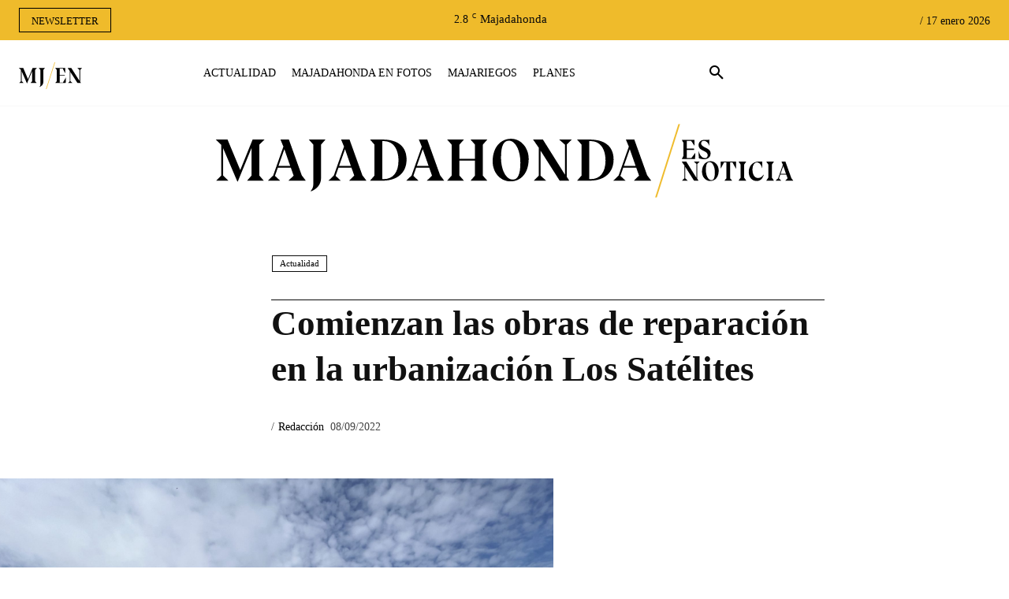

--- FILE ---
content_type: text/html; charset=UTF-8
request_url: https://majadahondaesnoticia.es/los-satelites-obras/
body_size: 73635
content:
<!doctype html ><html lang="es"><head><script data-no-optimize="1">var litespeed_docref=sessionStorage.getItem("litespeed_docref");litespeed_docref&&(Object.defineProperty(document,"referrer",{get:function(){return litespeed_docref}}),sessionStorage.removeItem("litespeed_docref"));</script> <meta charset="UTF-8" /><title>Comienzan las obras de reparación en la urbanización Los Satélites</title><meta name="viewport" content="width=device-width, initial-scale=1.0"><link rel="pingback" href="https://majadahondaesnoticia.es/xmlrpc.php" /><meta name='robots' content='index, follow, max-image-preview:large, max-snippet:-1, max-video-preview:-1' /><link rel="icon" type="image/png" href="https://majadahondaesnoticia.es/wp-content/uploads/2021/05/MJEN-FAVICON-300x300.jpg"><link rel="apple-touch-icon" sizes="76x76" href="https://majadahondaesnoticia.es/wp-content/uploads/2020/05/majadahondaesnoticia-redes.png"/><link rel="apple-touch-icon" sizes="120x120" href="https://majadahondaesnoticia.es/wp-content/uploads/2020/05/majadahondaesnoticia-redes.png"/><link rel="apple-touch-icon" sizes="152x152" href="https://majadahondaesnoticia.es/wp-content/uploads/2020/05/majadahondaesnoticia-redes.png"/><link rel="apple-touch-icon" sizes="114x114" href="https://majadahondaesnoticia.es/wp-content/uploads/2020/05/majadahondaesnoticia-redes.png"/><link rel="apple-touch-icon" sizes="144x144" href="https://majadahondaesnoticia.es/wp-content/uploads/2020/05/majadahondaesnoticia-redes.png"/><meta name="description" content="El Ayuntamiento de Majadahonda ha comenzado con una primera obra de reparación en la urbanización Los Satélites" /><link rel="canonical" href="http://majadahondaesnoticia.es/los-satelites-obras/" /><meta property="og:locale" content="es_ES" /><meta property="og:type" content="article" /><meta property="og:title" content="Comienzan las obras de reparación en la urbanización Los Satélites" /><meta property="og:description" content="El Ayuntamiento de Majadahonda ha comenzado con una primera obra de reparación en la urbanización Los Satélites" /><meta property="og:url" content="http://majadahondaesnoticia.es/los-satelites-obras/" /><meta property="og:site_name" content="Majadahonda es noticia" /><meta property="article:published_time" content="2022-09-08T13:36:29+00:00" /><meta property="article:modified_time" content="2022-09-13T17:06:33+00:00" /><meta property="og:image" content="http://majadahondaesnoticia.es/wp-content/uploads/2022/09/Los-Satelites-1-scaled.jpg" /><meta property="og:image:width" content="2560" /><meta property="og:image:height" content="1920" /><meta property="og:image:type" content="image/jpeg" /><meta name="author" content="Redacción" /><meta name="twitter:card" content="summary_large_image" /><meta name="twitter:image" content="https://majadahondaesnoticia.es/wp-content/uploads/2022/09/Los-Satelites-1-scaled.jpg" /><meta name="twitter:label1" content="Escrito por" /><meta name="twitter:data1" content="Redacción" /><meta name="twitter:label2" content="Tiempo de lectura" /><meta name="twitter:data2" content="3 minutos" /> <script type="application/ld+json" class="yoast-schema-graph">{"@context":"https://schema.org","@graph":[{"@type":"NewsArticle","@id":"http://majadahondaesnoticia.es/los-satelites-obras/#article","isPartOf":{"@id":"http://majadahondaesnoticia.es/los-satelites-obras/"},"author":{"name":"Redacción","@id":"https://majadahondaesnoticia.es/#/schema/person/478b67a083658c746ba3a190926cd02b"},"headline":"Comienzan las obras de reparación en la urbanización Los Satélites","datePublished":"2022-09-08T13:36:29+00:00","dateModified":"2022-09-13T17:06:33+00:00","mainEntityOfPage":{"@id":"http://majadahondaesnoticia.es/los-satelites-obras/"},"wordCount":579,"commentCount":0,"publisher":{"@id":"https://majadahondaesnoticia.es/#organization"},"image":{"@id":"http://majadahondaesnoticia.es/los-satelites-obras/#primaryimage"},"thumbnailUrl":"https://majadahondaesnoticia.es/wp-content/uploads/2022/09/Los-Satelites-1-scaled.jpg","keywords":["los satélites"],"articleSection":["Actualidad"],"inLanguage":"es","potentialAction":[{"@type":"CommentAction","name":"Comment","target":["http://majadahondaesnoticia.es/los-satelites-obras/#respond"]}]},{"@type":["WebPage","ItemPage"],"@id":"http://majadahondaesnoticia.es/los-satelites-obras/","url":"http://majadahondaesnoticia.es/los-satelites-obras/","name":"Comienzan las obras de reparación en la urbanización Los Satélites","isPartOf":{"@id":"https://majadahondaesnoticia.es/#website"},"primaryImageOfPage":{"@id":"http://majadahondaesnoticia.es/los-satelites-obras/#primaryimage"},"image":{"@id":"http://majadahondaesnoticia.es/los-satelites-obras/#primaryimage"},"thumbnailUrl":"https://majadahondaesnoticia.es/wp-content/uploads/2022/09/Los-Satelites-1-scaled.jpg","datePublished":"2022-09-08T13:36:29+00:00","dateModified":"2022-09-13T17:06:33+00:00","description":"El Ayuntamiento de Majadahonda ha comenzado con una primera obra de reparación en la urbanización Los Satélites","breadcrumb":{"@id":"http://majadahondaesnoticia.es/los-satelites-obras/#breadcrumb"},"inLanguage":"es","potentialAction":[{"@type":"ReadAction","target":["http://majadahondaesnoticia.es/los-satelites-obras/"]}]},{"@type":"ImageObject","inLanguage":"es","@id":"http://majadahondaesnoticia.es/los-satelites-obras/#primaryimage","url":"https://majadahondaesnoticia.es/wp-content/uploads/2022/09/Los-Satelites-1-scaled.jpg","contentUrl":"https://majadahondaesnoticia.es/wp-content/uploads/2022/09/Los-Satelites-1-scaled.jpg","width":2560,"height":1920,"caption":"Los Satélites"},{"@type":"BreadcrumbList","@id":"http://majadahondaesnoticia.es/los-satelites-obras/#breadcrumb","itemListElement":[{"@type":"ListItem","position":1,"name":"Portada","item":"https://majadahondaesnoticia.es/"},{"@type":"ListItem","position":2,"name":"Comienzan las obras de reparación en la urbanización Los Satélites"}]},{"@type":"WebSite","@id":"https://majadahondaesnoticia.es/#website","url":"https://majadahondaesnoticia.es/","name":"Majadahonda es noticia","description":"El diario digital de noticias en Majadahonda","publisher":{"@id":"https://majadahondaesnoticia.es/#organization"},"potentialAction":[{"@type":"SearchAction","target":{"@type":"EntryPoint","urlTemplate":"https://majadahondaesnoticia.es/?s={search_term_string}"},"query-input":{"@type":"PropertyValueSpecification","valueRequired":true,"valueName":"search_term_string"}}],"inLanguage":"es"},{"@type":"Organization","@id":"https://majadahondaesnoticia.es/#organization","name":"MAJADAHONDA ES NOTICIA","url":"https://majadahondaesnoticia.es/","logo":{"@type":"ImageObject","inLanguage":"es","@id":"https://majadahondaesnoticia.es/#/schema/logo/image/","url":"https://majadahondaesnoticia.es/wp-content/uploads/2021/04/MJEN-FAVICON-1.png","contentUrl":"https://majadahondaesnoticia.es/wp-content/uploads/2021/04/MJEN-FAVICON-1.png","width":200,"height":200,"caption":"MAJADAHONDA ES NOTICIA"},"image":{"@id":"https://majadahondaesnoticia.es/#/schema/logo/image/"}},{"@type":"Person","@id":"https://majadahondaesnoticia.es/#/schema/person/478b67a083658c746ba3a190926cd02b","name":"Redacción","image":{"@type":"ImageObject","inLanguage":"es","@id":"https://majadahondaesnoticia.es/#/schema/person/image/","url":"https://secure.gravatar.com/avatar/345bf230cf0d47bad40c1dd7b3e5f51dd7d4edb9367fbe5f089318d179e6f50e?s=96&d=mm&r=g","contentUrl":"https://secure.gravatar.com/avatar/345bf230cf0d47bad40c1dd7b3e5f51dd7d4edb9367fbe5f089318d179e6f50e?s=96&d=mm&r=g","caption":"Redacción"}}]}</script> <link rel='dns-prefetch' href='//fonts.googleapis.com' /><link rel="alternate" type="application/rss+xml" title="Majadahonda es noticia &raquo; Feed" href="https://majadahondaesnoticia.es/feed/" /><link rel="alternate" type="application/rss+xml" title="Majadahonda es noticia &raquo; Feed de los comentarios" href="https://majadahondaesnoticia.es/comments/feed/" /><link rel="alternate" type="application/rss+xml" title="Majadahonda es noticia &raquo; Comentario Comienzan las obras de reparación en la urbanización Los Satélites del feed" href="https://majadahondaesnoticia.es/los-satelites-obras/feed/" /><link rel="alternate" title="oEmbed (JSON)" type="application/json+oembed" href="https://majadahondaesnoticia.es/wp-json/oembed/1.0/embed?url=https%3A%2F%2Fmajadahondaesnoticia.es%2Flos-satelites-obras%2F" /><link rel="alternate" title="oEmbed (XML)" type="text/xml+oembed" href="https://majadahondaesnoticia.es/wp-json/oembed/1.0/embed?url=https%3A%2F%2Fmajadahondaesnoticia.es%2Flos-satelites-obras%2F&#038;format=xml" /><style id='wp-img-auto-sizes-contain-inline-css' type='text/css'>img:is([sizes=auto i],[sizes^="auto," i]){contain-intrinsic-size:3000px 1500px}
/*# sourceURL=wp-img-auto-sizes-contain-inline-css */</style><style id="litespeed-ccss">ul{box-sizing:border-box}:root{--wp--preset--font-size--normal:16px;--wp--preset--font-size--huge:42px}body{--wp--preset--color--black:#000;--wp--preset--color--cyan-bluish-gray:#abb8c3;--wp--preset--color--white:#fff;--wp--preset--color--pale-pink:#f78da7;--wp--preset--color--vivid-red:#cf2e2e;--wp--preset--color--luminous-vivid-orange:#ff6900;--wp--preset--color--luminous-vivid-amber:#fcb900;--wp--preset--color--light-green-cyan:#7bdcb5;--wp--preset--color--vivid-green-cyan:#00d084;--wp--preset--color--pale-cyan-blue:#8ed1fc;--wp--preset--color--vivid-cyan-blue:#0693e3;--wp--preset--color--vivid-purple:#9b51e0;--wp--preset--gradient--vivid-cyan-blue-to-vivid-purple:linear-gradient(135deg,rgba(6,147,227,1) 0%,#9b51e0 100%);--wp--preset--gradient--light-green-cyan-to-vivid-green-cyan:linear-gradient(135deg,#7adcb4 0%,#00d082 100%);--wp--preset--gradient--luminous-vivid-amber-to-luminous-vivid-orange:linear-gradient(135deg,rgba(252,185,0,1) 0%,rgba(255,105,0,1) 100%);--wp--preset--gradient--luminous-vivid-orange-to-vivid-red:linear-gradient(135deg,rgba(255,105,0,1) 0%,#cf2e2e 100%);--wp--preset--gradient--very-light-gray-to-cyan-bluish-gray:linear-gradient(135deg,#eee 0%,#a9b8c3 100%);--wp--preset--gradient--cool-to-warm-spectrum:linear-gradient(135deg,#4aeadc 0%,#9778d1 20%,#cf2aba 40%,#ee2c82 60%,#fb6962 80%,#fef84c 100%);--wp--preset--gradient--blush-light-purple:linear-gradient(135deg,#ffceec 0%,#9896f0 100%);--wp--preset--gradient--blush-bordeaux:linear-gradient(135deg,#fecda5 0%,#fe2d2d 50%,#6b003e 100%);--wp--preset--gradient--luminous-dusk:linear-gradient(135deg,#ffcb70 0%,#c751c0 50%,#4158d0 100%);--wp--preset--gradient--pale-ocean:linear-gradient(135deg,#fff5cb 0%,#b6e3d4 50%,#33a7b5 100%);--wp--preset--gradient--electric-grass:linear-gradient(135deg,#caf880 0%,#71ce7e 100%);--wp--preset--gradient--midnight:linear-gradient(135deg,#020381 0%,#2874fc 100%);--wp--preset--duotone--dark-grayscale:url('#wp-duotone-dark-grayscale');--wp--preset--duotone--grayscale:url('#wp-duotone-grayscale');--wp--preset--duotone--purple-yellow:url('#wp-duotone-purple-yellow');--wp--preset--duotone--blue-red:url('#wp-duotone-blue-red');--wp--preset--duotone--midnight:url('#wp-duotone-midnight');--wp--preset--duotone--magenta-yellow:url('#wp-duotone-magenta-yellow');--wp--preset--duotone--purple-green:url('#wp-duotone-purple-green');--wp--preset--duotone--blue-orange:url('#wp-duotone-blue-orange');--wp--preset--font-size--small:11px;--wp--preset--font-size--medium:20px;--wp--preset--font-size--large:32px;--wp--preset--font-size--x-large:42px;--wp--preset--font-size--regular:15px;--wp--preset--font-size--larger:50px;--wp--preset--spacing--20:.44rem;--wp--preset--spacing--30:.67rem;--wp--preset--spacing--40:1rem;--wp--preset--spacing--50:1.5rem;--wp--preset--spacing--60:2.25rem;--wp--preset--spacing--70:3.38rem;--wp--preset--spacing--80:5.06rem;--wp--preset--shadow--natural:6px 6px 9px rgba(0,0,0,.2);--wp--preset--shadow--deep:12px 12px 50px rgba(0,0,0,.4);--wp--preset--shadow--sharp:6px 6px 0px rgba(0,0,0,.2);--wp--preset--shadow--outlined:6px 6px 0px -3px rgba(255,255,255,1),6px 6px rgba(0,0,0,1);--wp--preset--shadow--crisp:6px 6px 0px rgba(0,0,0,1)}#cookie-law-info-bar{font-size:15px;margin:0 auto;padding:12px 10px;position:absolute;text-align:center;box-sizing:border-box;width:100%;z-index:9999;display:none;left:0;font-weight:300;box-shadow:0 -1px 10px 0 rgba(172,171,171,.3)}#cookie-law-info-bar span{vertical-align:middle}.cli-plugin-button,.cli-plugin-button:visited{display:inline-block;padding:9px 12px;color:#fff;text-decoration:none;position:relative;margin-left:5px;text-decoration:none}.cli-plugin-button,.cli-plugin-button:visited,.medium.cli-plugin-button,.medium.cli-plugin-button:visited{font-size:13px;font-weight:400;line-height:1}.cli-plugin-button{margin-top:5px}.cli-bar-popup{-moz-background-clip:padding;-webkit-background-clip:padding;background-clip:padding-box;-webkit-border-radius:30px;-moz-border-radius:30px;border-radius:30px;padding:20px}.cli-container-fluid{padding-right:15px;padding-left:15px;margin-right:auto;margin-left:auto}.cli-row{display:-ms-flexbox;display:flex;-ms-flex-wrap:wrap;flex-wrap:wrap;margin-right:-15px;margin-left:-15px}.cli-align-items-stretch{-ms-flex-align:stretch!important;align-items:stretch!important}.cli-px-0{padding-left:0;padding-right:0}.cli-btn{font-size:14px;display:inline-block;font-weight:400;text-align:center;white-space:nowrap;vertical-align:middle;border:1px solid transparent;padding:.5rem 1.25rem;line-height:1;border-radius:.25rem}.cli-modal-backdrop{position:fixed;top:0;right:0;bottom:0;left:0;z-index:1040;background-color:#000;display:none}.cli-modal-backdrop.cli-fade{opacity:0}.cli-modal a{text-decoration:none}.cli-modal .cli-modal-dialog{position:relative;width:auto;margin:.5rem;font-family:-apple-system,BlinkMacSystemFont,"Segoe UI",Roboto,"Helvetica Neue",Arial,sans-serif,"Apple Color Emoji","Segoe UI Emoji","Segoe UI Symbol";font-size:1rem;font-weight:400;line-height:1.5;color:#212529;text-align:left;display:-ms-flexbox;display:flex;-ms-flex-align:center;align-items:center;min-height:calc(100% - (.5rem*2))}@media (min-width:576px){.cli-modal .cli-modal-dialog{max-width:500px;margin:1.75rem auto;min-height:calc(100% - (1.75rem*2))}}@media (min-width:992px){.cli-modal .cli-modal-dialog{max-width:900px}}.cli-modal-content{position:relative;display:-ms-flexbox;display:flex;-ms-flex-direction:column;flex-direction:column;width:100%;background-color:#fff;background-clip:padding-box;border-radius:.3rem;outline:0}.cli-modal .cli-modal-close{position:absolute;right:10px;top:10px;z-index:1;padding:0;background-color:transparent!important;border:0;-webkit-appearance:none;font-size:1.5rem;font-weight:700;line-height:1;color:#000;text-shadow:0 1px 0 #fff}.cli-switch{display:inline-block;position:relative;min-height:1px;padding-left:70px;font-size:14px}.cli-switch input[type=checkbox]{display:none}.cli-switch .cli-slider{background-color:#e3e1e8;height:24px;width:50px;bottom:0;left:0;position:absolute;right:0;top:0}.cli-switch .cli-slider:before{background-color:#fff;bottom:2px;content:"";height:20px;left:2px;position:absolute;width:20px}.cli-switch .cli-slider{border-radius:34px}.cli-switch .cli-slider:before{border-radius:50%}.cli-tab-content{background:#fff}.cli-tab-content{width:100%;padding:30px}@media (max-width:767px){.cli-tab-content{padding:30px 10px}}.cli-container-fluid{padding-right:15px;padding-left:15px;margin-right:auto;margin-left:auto}.cli-row{display:-ms-flexbox;display:flex;-ms-flex-wrap:wrap;flex-wrap:wrap;margin-right:-15px;margin-left:-15px}.cli-align-items-stretch{-ms-flex-align:stretch!important;align-items:stretch!important}.cli-px-0{padding-left:0;padding-right:0}.cli-btn{font-size:14px;display:inline-block;font-weight:400;text-align:center;white-space:nowrap;vertical-align:middle;border:1px solid transparent;padding:.5rem 1.25rem;line-height:1;border-radius:.25rem}.cli-modal-backdrop{position:fixed;top:0;right:0;bottom:0;left:0;z-index:1040;background-color:#000;-webkit-transform:scale(0);transform:scale(0)}.cli-modal-backdrop.cli-fade{opacity:0}.cli-modal{position:fixed;top:0;right:0;bottom:0;left:0;z-index:99999;transform:scale(0);overflow:hidden;outline:0;display:none}.cli-modal a{text-decoration:none}.cli-modal .cli-modal-dialog{position:relative;width:auto;margin:.5rem;font-family:inherit;font-size:1rem;font-weight:400;line-height:1.5;color:#212529;text-align:left;display:-ms-flexbox;display:flex;-ms-flex-align:center;align-items:center;min-height:calc(100% - (.5rem*2))}@media (min-width:576px){.cli-modal .cli-modal-dialog{max-width:500px;margin:1.75rem auto;min-height:calc(100% - (1.75rem*2))}}.cli-modal-content{position:relative;display:-ms-flexbox;display:flex;-ms-flex-direction:column;flex-direction:column;width:100%;background-color:#fff;background-clip:padding-box;border-radius:.2rem;box-sizing:border-box;outline:0}.cli-switch{display:inline-block;position:relative;min-height:1px;padding-left:38px;font-size:14px}.cli-switch input[type=checkbox]{display:none}.cli-switch .cli-slider{background-color:#e3e1e8;height:20px;width:38px;bottom:0;left:0;position:absolute;right:0;top:0}.cli-switch .cli-slider:before{background-color:#fff;bottom:2px;content:"";height:15px;left:3px;position:absolute;width:15px}.cli-switch .cli-slider{border-radius:34px;font-size:0}.cli-switch .cli-slider:before{border-radius:50%}.cli-tab-content{background:#fff}.cli-tab-content{width:100%;padding:5px 30px 5px 5px;box-sizing:border-box}@media (max-width:767px){.cli-tab-content{padding:30px 10px}}.cli-tab-footer .cli-btn{background-color:#00acad;padding:10px 15px;text-decoration:none}.cli-tab-footer .wt-cli-privacy-accept-btn{background-color:#61a229;color:#fff;border-radius:0}.cli-tab-footer{width:100%;text-align:right;padding:20px 0}.cli-col-12{width:100%}.cli-tab-header{display:flex;justify-content:space-between}.cli-tab-header a:before{width:10px;height:2px;left:0;top:calc(50% - 1px)}.cli-tab-header a:after{width:2px;height:10px;left:4px;top:calc(50% - 5px);-webkit-transform:none;transform:none}.cli-tab-header a:before{width:7px;height:7px;border-right:1px solid #4a6e78;border-bottom:1px solid #4a6e78;content:" ";transform:rotate(-45deg);margin-right:10px}.cli-tab-header a.cli-nav-link{position:relative;display:flex;align-items:center;font-size:14px;color:#000;text-transform:capitalize}.cli-tab-header{border-radius:5px;padding:12px 15px;background-color:#f2f2f2}.cli-modal .cli-modal-close{position:absolute;right:0;top:0;z-index:1;-webkit-appearance:none;width:40px;height:40px;padding:0;border-radius:50%;padding:10px;background:0 0;border:none;min-width:40px}.cli-tab-container h4{font-family:inherit;font-size:16px;margin-bottom:15px;margin:10px 0}#cliSettingsPopup .cli-tab-section-container{padding-top:12px}.cli-privacy-content-text{font-size:14px;line-height:1.4;margin-top:0;padding:0;color:#000}.cli-tab-content{display:none}.cli-tab-section .cli-tab-content{padding:10px 20px 5px}.cli-tab-section{margin-top:5px}@media (min-width:992px){.cli-modal .cli-modal-dialog{max-width:645px}}.cli-switch .cli-slider:after{content:attr(data-cli-disable);position:absolute;right:50px;color:#000;font-size:12px;text-align:right;min-width:80px}.cli-privacy-overview:not(.cli-collapsed) .cli-privacy-content{max-height:60px;overflow:hidden}a.cli-privacy-readmore{font-size:12px;margin-top:12px;display:inline-block;padding-bottom:0;color:#000;text-decoration:underline}.cli-modal-footer{position:relative}a.cli-privacy-readmore:before{content:attr(data-readmore-text)}.cli-modal-close svg{fill:#000}span.cli-necessary-caption{color:#000;font-size:12px}.cli-tab-container .cli-row{max-height:500px;overflow-y:auto}.cli-tab-section .cookielawinfo-row-cat-table td,.cli-tab-section .cookielawinfo-row-cat-table th{font-size:12px}.wt-cli-sr-only{display:none;font-size:16px}.cli-bar-container{float:none;margin:0 auto;display:-webkit-box;display:-moz-box;display:-ms-flexbox;display:-webkit-flex;display:flex;justify-content:space-between;-webkit-box-align:center;-moz-box-align:center;-ms-flex-align:center;-webkit-align-items:center;align-items:center}.cli-bar-btn_container{margin-left:20px;display:-webkit-box;display:-moz-box;display:-ms-flexbox;display:-webkit-flex;display:flex;-webkit-box-align:center;-moz-box-align:center;-ms-flex-align:center;-webkit-align-items:center;align-items:center;flex-wrap:nowrap}.cli-bar-btn_container a{white-space:nowrap}.cli-style-v2{font-size:11pt;line-height:18px;font-weight:400}.cli-style-v2 .cli-bar-message{width:70%;text-align:left}.cli-style-v2 .cli-bar-btn_container .cli_action_button,.cli-style-v2 .cli-bar-btn_container .cli_settings_button{margin-left:5px}.cli-style-v2 .cli_settings_button:not(.cli-plugin-button){text-decoration:underline}.cli-style-v2 .cli-bar-btn_container .cli-plugin-button{margin-top:5px;margin-bottom:5px}.wt-cli-necessary-checkbox{display:none!important}@media (max-width:985px){.cli-style-v2 .cli-bar-message{width:100%}.cli-style-v2.cli-bar-container{justify-content:left;flex-wrap:wrap}.cli-style-v2 .cli-bar-btn_container{margin-left:0;margin-top:10px}}.wt-cli-privacy-overview-actions{padding-bottom:0}@media only screen and (max-width:479px) and (min-width:320px){.cli-style-v2 .cli-bar-btn_container{flex-wrap:wrap}}.wt-cli-cookie-description{font-size:14px;line-height:1.4;margin-top:0;padding:0;color:#000}.tdm-title{font-size:36px;line-height:47px;font-weight:400;margin-top:10px;margin-bottom:26px;color:#111}@media (max-width:767px){.tdm-title{font-size:35px;line-height:39px}}.tds-title .tdm-title{display:inline-block}.tdm-title-md{font-size:28px;line-height:36px;font-weight:400}@media (min-width:1019px) and (max-width:1140px){.tdm-title-md{font-size:26px;line-height:32px}}@media (min-width:768px) and (max-width:1018px){.tdm-title-md{font-size:24px;line-height:30px}}.tdm-descr{font-family:'Open Sans','Open Sans Regular',sans-serif;font-size:16px;line-height:28px;color:#666;margin-bottom:30px}@media (max-width:1018px){.tdm-descr{font-size:15px;line-height:24px}}@media (min-width:768px) and (max-width:1018px){.tdm-descr{margin-bottom:25px}}@media (max-width:767px){.tdm-descr{margin-bottom:20px}}.tdm-btn{display:inline-block;font-family:'Roboto',sans-serif;text-align:center;position:relative}.tdm-btn .tdm-btn-text{vertical-align:middle}.tdm-btn-sm{font-size:13px;line-height:29px;height:31px;padding:0 16px}.tdm-btn-lg{font-size:15px;font-weight:500;line-height:52px;height:55px;padding:0 36px}@media (min-width:768px) and (max-width:1018px){.tdm-btn-lg{line-height:52px;height:52px;padding:0 34px}}@media (max-width:767px){.tdm-btn-lg{font-size:14px;line-height:50px;height:50px;padding:0 30px}}.tds-button1{background-color:#4db2ec;color:#fff;transform:translateZ(0);-webkit-transform:translateZ(0);-moz-transform:translateZ(0);-ms-transform:translateZ(0);-o-transform:translateZ(0)}.tds-button1:before{content:'';background-color:#222;width:100%;height:100%;left:0;top:0;position:absolute;z-index:-1;opacity:0}.tds-button2{position:relative}.tds-button2 .tdm-btn-text{color:#4db2ec}.tds-button2:before{content:'';position:absolute;top:0;left:0;width:100%;height:100%;border-color:#4db2ec}.tds-button2{transform:translateZ(0)}.tds-button2:after{content:'';width:100%;height:100%;left:0;top:0;position:absolute;z-index:-1;opacity:0}.tdm-inline-block{display:inline-block}.tdm-content-horiz-center{text-align:center!important;margin-right:auto;margin-left:auto}.tdc-font-tdmp{display:inline-block;font:normal normal normal 14px/1 td-multipurpose;font-size:inherit;text-rendering:auto;-webkit-font-smoothing:antialiased;-moz-osx-font-smoothing:grayscale}.tdc-font-tdmp-arrow-right:before{content:"\e95d"}html{font-family:sans-serif;-ms-text-size-adjust:100%;-webkit-text-size-adjust:100%}body{margin:0}article{display:block}a{background-color:transparent}svg:not(:root){overflow:hidden}button,input,textarea{color:inherit;font:inherit;margin:0}button{overflow:visible}button{text-transform:none}button{-webkit-appearance:button}button::-moz-focus-inner,input::-moz-focus-inner{border:0;padding:0}input{line-height:normal}input[type=checkbox]{box-sizing:border-box;padding:0}textarea{overflow:auto}table{border-collapse:collapse;border-spacing:0}td,th{padding:0}*{-webkit-box-sizing:border-box;-moz-box-sizing:border-box;box-sizing:border-box}*:before,*:after{-webkit-box-sizing:border-box;-moz-box-sizing:border-box;box-sizing:border-box}.td-main-content-wrap{background-color:#fff}.td-page-meta{display:none}.tdc-row{width:1068px;margin-right:auto;margin-left:auto}.tdc-row:before,.tdc-row:after{display:table;content:'';line-height:0}.tdc-row:after{clear:both}.tdc-row[class*=stretch_row]>.td-pb-row>.td-element-style{width:100vw!important;left:50%!important;transform:translateX(-50%)!important}@media (max-width:767px){.td-pb-row>.td-element-style{width:100vw!important;left:50%!important;transform:translateX(-50%)!important}}.tdc-row.stretch_row_1400{width:auto!important;max-width:1440px}@media (min-width:768px) and (max-width:1018px){.tdc-row.stretch_row_1400>.td-pb-row{margin-right:0;margin-left:0}}@media (min-width:1141px){.tdc-row.stretch_row_1400{padding-left:24px;padding-right:24px}}@media (min-width:1019px) and (max-width:1140px){.tdc-row.stretch_row_1400{padding-left:20px;padding-right:20px}}.tdc-row.stretch_row_content{width:100%!important}.tdc-row.stretch_row_content_no_space>.td-pb-row{margin-left:0;margin-right:0}@media (max-width:767px){.tdc-row.td-stretch-content{padding-left:20px;padding-right:20px}}.td-pb-row{*zoom:1;margin-right:-24px;margin-left:-24px;position:relative}.td-pb-row:before,.td-pb-row:after{display:table;content:''}.td-pb-row:after{clear:both}.td-boxed-layout .vc_row{width:auto;left:0;padding-left:0;padding-right:0}.td-pb-row [class*=td-pb-span]{display:block;min-height:1px;float:left;padding-right:24px;padding-left:24px;position:relative}@media (min-width:1019px) and (max-width:1140px){.td-pb-row [class*=td-pb-span]{padding-right:20px;padding-left:20px}}@media (min-width:768px) and (max-width:1018px){.td-pb-row [class*=td-pb-span]{padding-right:14px;padding-left:14px}}@media (max-width:767px){.td-pb-row [class*=td-pb-span]{padding-right:0;padding-left:0;float:none;width:100%}}.td-pb-span3{width:25%}.td-pb-span6{width:50%}.td-pb-span9{width:75%}.td-pb-span12{width:100%}.wpb_row{margin-bottom:0}.vc_row .vc_column-inner{padding-left:0;padding-right:0}.td-block-row{*zoom:1;margin-left:-24px;margin-right:-24px}.td-block-row:before,.td-block-row:after{display:table;content:''}.td-block-row:after{clear:both}.td-block-row [class*=td-block-span]{display:block;min-height:1px;float:left;padding-right:24px;padding-left:24px}@media (min-width:1019px) and (max-width:1140px){.td-block-row [class*=td-block-span]{padding-right:20px;padding-left:20px}}@media (min-width:768px) and (max-width:1018px){.td-block-row [class*=td-block-span]{padding-right:14px;padding-left:14px}}@media (max-width:767px){.td-block-row [class*=td-block-span]{padding-right:0;padding-left:0;float:none;width:100%}}.td-block-span12{width:100%}@media (min-width:1019px) and (max-width:1140px){.tdc-row{width:980px}.td-pb-row,.td-block-row{margin-right:-20px;margin-left:-20px}}@media (min-width:768px) and (max-width:1018px){.tdc-row{width:740px}.td-pb-row,.td-block-row{margin-right:-14px;margin-left:-14px}}@media (max-width:767px){.tdc-row{width:100%;padding-left:20px;padding-right:20px}.td-pb-row,.td-block-row{width:100%;margin-left:0;margin-right:0}}@media (min-width:768px){.td-drop-down-search .td-search-form{margin:20px}}#td-outer-wrap{overflow:hidden}@media (max-width:767px){#td-outer-wrap{margin:auto;width:100%;-webkit-transform-origin:50% 200px 0;transform-origin:50% 200px 0}}.td-menu-background{background-repeat:no-repeat;background-size:cover;background-position:center top;position:fixed;top:0;display:block;width:100%;height:113%;z-index:9999;visibility:hidden;transform:translate3d(-100%,0,0);-webkit-transform:translate3d(-100%,0,0)}.td-menu-background:before{content:'';width:100%;height:100%;position:absolute;top:0;left:0;opacity:.98;background:#313b45;background:-webkit-gradient(left top,left bottom,color-stop(0%,#313b45),color-stop(100%,#3393b8));background:linear-gradient(to bottom,#313b45 0%,#3393b8 100%);filter:progid:DXImageTransform.Microsoft.gradient(startColorstr='#313b45',endColorstr='#3393b8',GradientType=0)}#td-mobile-nav{padding:0;position:fixed;width:100%;height:calc(100% + 1px);top:0;z-index:9999;visibility:hidden;transform:translate3d(-99%,0,0);-webkit-transform:translate3d(-99%,0,0);left:-1%;font-family:-apple-system,".SFNSText-Regular","San Francisco","Roboto","Segoe UI","Helvetica Neue","Lucida Grande",sans-serif}#td-mobile-nav{height:1px;overflow:hidden}#td-mobile-nav .td-menu-socials{padding:0 65px 0 20px;overflow:hidden;height:60px}#td-mobile-nav .td-social-icon-wrap{margin:20px 5px 0 0;display:inline-block}#td-mobile-nav .td-social-icon-wrap i{border:none;background-color:transparent;font-size:14px;width:40px;height:40px;line-height:38px;color:#fff;vertical-align:middle}#td-mobile-nav .td-social-icon-wrap .td-icon-instagram{font-size:16px}.td-mobile-close{position:absolute;right:1px;top:0;z-index:1000}.td-mobile-close .td-icon-close-mobile{height:70px;width:70px;line-height:70px;font-size:21px;color:#fff;top:4px;position:relative}.td-mobile-content{padding:20px 20px 0}.td-mobile-container{padding-bottom:20px;position:relative}.td-mobile-content ul{list-style:none;margin:0;padding:0}.td-mobile-content li{float:none;margin-left:0;-webkit-touch-callout:none}.td-mobile-content li a{display:block;line-height:21px;font-size:21px;color:#fff;margin-left:0;padding:12px 30px 12px 12px;font-weight:700}.td-mobile-container{opacity:1}.td-search-wrap-mob{padding:0;position:absolute;width:100%;height:auto;top:0;text-align:center;z-index:9999;visibility:hidden;color:#fff;font-family:-apple-system,".SFNSText-Regular","San Francisco","Roboto","Segoe UI","Helvetica Neue","Lucida Grande",sans-serif}.td-search-wrap-mob .td-drop-down-search{opacity:0;visibility:hidden;-webkit-backface-visibility:hidden;position:relative}.td-search-wrap-mob #td-header-search-mob{color:#fff;font-weight:700;font-size:26px;height:40px;line-height:36px;border:0;background:0 0;outline:0;margin:8px 0;padding:0;text-align:center}.td-search-wrap-mob .td-search-input{margin:0 5%;position:relative}.td-search-wrap-mob .td-search-input span{opacity:.8;font-size:12px}.td-search-wrap-mob .td-search-input:before,.td-search-wrap-mob .td-search-input:after{content:'';position:absolute;display:block;width:100%;height:1px;background-color:#fff;bottom:0;left:0;opacity:.2}.td-search-wrap-mob .td-search-input:after{opacity:.8;transform:scaleX(0);-webkit-transform:scaleX(0)}.td-search-wrap-mob .td-search-form{margin-bottom:30px}.td-search-background{background-repeat:no-repeat;background-size:cover;background-position:center top;position:fixed;top:0;display:block;width:100%;height:113%;z-index:9999;transform:translate3d(100%,0,0);-webkit-transform:translate3d(100%,0,0);visibility:hidden}.td-search-background:before{content:'';width:100%;height:100%;position:absolute;top:0;left:0;opacity:.98;background:#313b45;background:-webkit-gradient(left top,left bottom,color-stop(0%,#313b45),color-stop(100%,#3393b8));background:linear-gradient(to bottom,#313b45 0%,#3393b8 100%);filter:progid:DXImageTransform.Microsoft.gradient(startColorstr='#313b45',endColorstr='#3393b8',GradientType=0)}.td-search-close{text-align:right;z-index:1000}.td-search-close .td-icon-close-mobile{height:70px;width:70px;line-height:70px;font-size:21px;color:#fff;position:relative;top:4px;right:0}body{font-family:Verdana,BlinkMacSystemFont,-apple-system,"Segoe UI",Roboto,Oxygen,Ubuntu,Cantarell,"Open Sans","Helvetica Neue",sans-serif;font-size:14px;line-height:21px}p{margin-top:0;margin-bottom:21px}a{color:#4db2ec;text-decoration:none}ins{background:#fff;text-decoration:none}ul{padding:0}ul li{line-height:24px;margin-left:21px}table{width:100%}table th{text-align:left;border:1px solid #ededed;padding:2px 8px}table td{border:1px solid #ededed;padding:2px 8px}h1,h2,h4{font-family:'Roboto',sans-serif;color:#111;font-weight:400;margin:6px 0}h1{font-size:32px;line-height:40px;margin-top:33px;margin-bottom:23px}h2{font-size:27px;line-height:38px;margin-top:30px;margin-bottom:20px}h4{font-size:19px;line-height:29px;margin-top:24px;margin-bottom:14px}textarea{font-size:12px;line-height:21px;color:#444;border:1px solid #e1e1e1;width:100%;max-width:100%;height:168px;min-height:168px;padding:6px 9px}@media (max-width:767px){textarea{font-size:16px}}input[type=text]{font-size:12px;line-height:21px;color:#444;border:1px solid #e1e1e1;width:100%;max-width:100%;height:34px;padding:3px 9px}@media (max-width:767px){input[type=text]{font-size:16px}}.td-main-content-wrap{padding-bottom:40px}@media (max-width:767px){.td-main-content-wrap{padding-bottom:26px}}.post{background-color:#fff}#cancel-comment-reply-link{font-size:12px;font-weight:400;color:#111;margin-left:10px}.comment-form .td-warning-comment,.comment-form .td-warning-author,.comment-form .td-warning-email,.comment-form .td-warning-email-error{display:none}.comment-form textarea{display:block}[class^=td-icon-]:before,[class*=" td-icon-"]:before{font-family:'newspaper';speak:none;font-style:normal;font-weight:400;font-variant:normal;text-transform:none;line-height:1;text-align:center;-webkit-font-smoothing:antialiased;-moz-osx-font-smoothing:grayscale}[class*=td-icon-]{line-height:1;text-align:center;display:inline-block}.td-icon-down:before{content:'\e801'}.td-icon-right-arrow:before{content:'\e808'}.td-icon-menu-up:before{content:'\e809'}.td-icon-search:before{content:'\e80a'}.td-icon-mail:before{content:'\e810'}.td-icon-facebook:before{content:'\e818'}.td-icon-instagram:before{content:'\e81d'}.td-icon-share:before{content:'\e829'}.td-icon-twitter:before{content:'\e831'}.td-icon-mobile:before{content:'\e83e'}.td-icon-whatsapp:before{content:'\f232'}.td-icon-close-mobile:before{content:'\e900'}.td-icon-telegram:before{content:'\f2c6'}.td-icon-plus:before{content:'\ea0a'}@media (max-width:767px){.td-header-desktop-wrap{display:none}}@media (min-width:767px){.td-header-mobile-wrap{display:none}}.tdc_zone{margin:0}.td-main-content-wrap .tdc_zone{z-index:0}.td-header-template-wrap{z-index:100}.td-header-desktop-wrap{width:100%}.td-header-desktop-sticky-wrap,.td-header-mobile-sticky-wrap{position:fixed;top:0;width:100%;z-index:999;visibility:hidden;opacity:0}.td_block_wrap{margin-bottom:48px;position:relative;clear:both}@media (max-width:767px){.td_block_wrap{margin-bottom:32px}}.td-fix-index{transform:translateZ(0);-webkit-transform:translateZ(0)}.tdb-template .td-main-content-wrap{padding-bottom:0}@media (min-width:1019px){.td-boxed-layout .tdc-row>.td-pb-row>.td-element-style{width:calc(100% + 48px)}.td-boxed-layout .tdc-row>.td-pb-row>.td-element-style{left:-24px}}@media (min-width:768px) and (max-width:1140px){.td-boxed-layout .tdc-row>.td-pb-row>.td-element-style{width:100vw;left:50%;transform:translateX(-50%);-webkit-transform:translateX(-50%)}}[class^=td-icons]:before{font-family:'newspaper-icons';speak:none;font-style:normal;font-weight:400;font-variant:normal;text-transform:none;line-height:1;text-align:center;-webkit-font-smoothing:antialiased;-moz-osx-font-smoothing:grayscale}[class*=td-icons]{line-height:1;text-align:center;display:inline-block}.few-clouds-d:before{content:'\e80a';display:none}button::-moz-focus-inner{padding:0;border:0}.td-a-rec-id-custom-spot{margin-bottom:0;text-align:center}.td-container-wrap{background-color:#fff;margin-left:auto;margin-right:auto}.td-boxed-layout .td-container-wrap{width:1164px}@media (max-width:1180px){.td-boxed-layout .td-container-wrap{width:100%}}.td-scroll-up{position:fixed;bottom:4px;right:5px;width:40px;height:40px;background-color:#4db2ec;z-index:9999;transform:translate3d(0,70px,0);-webkit-transform:translate3d(0,70px,0)}.td-scroll-up .td-icon-menu-up{position:relative;color:#fff;font-size:20px;display:block;text-align:center;width:40px;top:7px}@media (max-width:767px){.td-scroll-up.td-hide-scroll-up-on-mob{display:none!important}}.wpb_button{display:inline-block;font-family:'Open Sans','Open Sans Regular',sans-serif;font-weight:600;line-height:24px;text-shadow:none;border:none;border-radius:0;margin-bottom:21px}.td-element-style{position:absolute;z-index:0;width:100%;height:100%;top:0;bottom:0;left:0;right:0;overflow:hidden}.td-element-style-before{opacity:0}:root{--accent-color:#fff}body{background-color:#fff}.td-scroll-up{background-color:#d33}a{color:#d33}.td-menu-background:before,.td-search-background:before{background:#f2f2f2;background:-moz-linear-gradient(top,#f2f2f2 0%,#f2f2f2 100%);background:-webkit-gradient(left top,left bottom,color-stop(0%,#f2f2f2),color-stop(100%,#f2f2f2));background:-webkit-linear-gradient(top,#f2f2f2 0%,#f2f2f2 100%);background:-o-linear-gradient(top,#f2f2f2 0%,#f2f2f2 100%);background:-ms-linear-gradient(top,#f2f2f2 0%,#f2f2f2 100%);background:linear-gradient(to bottom,#f2f2f2 0%,#f2f2f2 100%);filter:progid:DXImageTransform.Microsoft.gradient(startColorstr='#f2f2f2',endColorstr='#f2f2f2',GradientType=0)}.td-mobile-content li a,#td-mobile-nav .td-menu-socials-wrap .td-icon-font,.td-mobile-close .td-icon-close-mobile,.td-search-close .td-icon-close-mobile,.td-search-wrap-mob,.td-search-wrap-mob #td-header-search-mob{color:#000}.td-search-wrap-mob .td-search-input:before,.td-search-wrap-mob .td-search-input:after{background-color:#000}.td-mobile-content .td-mobile-main-menu>li>a{font-family:Prata;font-size:30px;line-height:44px;font-style:normal;font-weight:300;text-transform:none}#td-mobile-nav,.td-search-wrap-mob{font-family:Roboto}body,p{font-family:Roboto}.tds-button2 .tdm-btn-text,body .tdm-social-item i{color:#d33}.tds-button1{background-color:#d33}.tds-button2:before{border-color:#d33}.td-scroll-up{background:#c9c9c9}input[type=checkbox]{width:20px;height:20px;margin-right:.5em}.td-boxed-layout .td-container-wrap{max-width:1400px;width:100%}.tdi_2{min-height:0}.td-header-mobile-wrap{position:relative;width:100%}@media (max-width:767px){.tdi_2:before{content:'';display:block;width:100vw;height:100%;position:absolute;left:50%;transform:translateX(-50%);box-shadow:0px 6px 8px 0px rgba(0,0,0,.08);z-index:20}@media (max-width:767px){.tdi_2:before{width:100%}}}@media (max-width:767px){.tdi_2{position:relative}}@media (max-width:767px){.tdi_1_rand_style{background-color:#fff!important}}.tdi_4{min-height:0}.tdi_4{display:block}@media (max-width:767px){@media (min-width:768px){.tdi_4{margin-left:0;margin-right:0}.tdi_4 .vc_column{padding-left:0;padding-right:0}}}@media (max-width:767px){.tdi_4{padding-top:10px!important;padding-bottom:10px!important;justify-content:center!important;text-align:center!important;box-shadow:0 0 1px 0px #888!important;position:relative}}@media (max-width:767px){.tdi_3_rand_style{background-color:#fff!important}}.tdi_6{vertical-align:baseline}.tdi_6>.wpb_wrapper{display:block}.tdi_6>.wpb_wrapper{width:auto;height:auto}@media (max-width:767px){.tdi_6{vertical-align:middle}}@media (max-width:767px){.tdi_6{display:inline-block!important}}@media (max-width:767px){.tdi_7{margin-right:5%!important;width:-20px!important;text-align:left!important}}.tdb-header-align{vertical-align:middle}.tdb_mobile_menu{margin-bottom:0;clear:none}.tdi_7{display:inline-block}.tdi_7 .tdb-mobile-menu-button i{font-size:27px;width:54px;height:54px;line-height:54px}.tdi_7 .tdb-mobile-menu-button{color:#0a0a0a}@media (max-width:767px){.tdi_7 .tdb-mobile-menu-button i{width:48.6px;height:48.6px;line-height:48.6px}}@media (min-width:1019px) and (max-width:1140px){.tdi_8{justify-content:center!important;text-align:center!important}}@media (max-width:767px){.tdi_8{justify-content:center!important;text-align:center!important}}.tdb_header_logo{margin-bottom:0;clear:none}.tdb_header_logo .tdb-logo-a{display:flex;align-items:flex-start}.tdb_header_logo .tdb-logo-svg-wrap svg{width:50px;display:block}.tdb_header_logo .tdb-logo-text-wrap{display:flex}.tdb_header_logo .tdb-logo-text-title{background-size:cover;background-position:center center;font-size:75px;font-family:serif;line-height:1.1;color:#222;white-space:nowrap}.tdb_header_logo .tdb-logo-text-tagline{margin-top:2px;font-size:12px;font-family:serif;letter-spacing:1.8px;line-height:1;color:#767676}.tdi_8{display:inline-block}.tdi_8 .tdb-logo-a{flex-direction:row;align-items:center;justify-content:flex-start}.tdi_8 .tdb-logo-svg-wrap{display:block}.tdi_8 .tdb-logo-text-tagline{margin-top:2px;margin-left:0}.tdi_8 .tdb-logo-text-wrap{flex-direction:column;align-items:flex-start}@media (max-width:767px){.tdb_header_logo .tdb-logo-text-title{font-size:36px}}@media (max-width:767px){.tdb_header_logo .tdb-logo-text-tagline{font-size:11px}}@media (min-width:1019px) and (max-width:1140px){.tdi_8 .tdb-logo-svg-wrap{max-width:350px}.tdi_8 .tdb-logo-svg-wrap svg{width:350px;height:auto}.tdi_8 .tdb-logo-text-title{display:none}.tdi_8 .tdb-logo-text-tagline{display:none}}@media (max-width:767px){.tdi_8 .tdb-logo-svg-wrap{max-width:198px}.tdi_8 .tdb-logo-svg-wrap svg{width:198px;height:auto}.tdi_8 .tdb-logo-text-title{display:none}.tdi_8 .tdb-logo-text-tagline{display:none}}.st0{fill:#efbb2b;stroke:#efbb2b;stroke-width:.5;stroke-miterlimit:10}@media (max-width:767px){.tdi_9{margin-left:5%!important;justify-content:flex-end!important;text-align:right!important}}.tdb_mobile_search{margin-bottom:0;clear:none}.tdi_9{display:inline-block}.tdi_9 .tdb-block-inner{text-align:right}.tdi_9 .tdb-header-search-button-mob i{font-size:22px;width:55px;height:55px;line-height:55px}.tdi_9 .tdb-header-search-button-mob{color:#0a0a0a}@media (max-width:767px){.tdi_9 .tdb-header-search-button-mob i{width:44px;height:44px;line-height:44px}}.tdi_11{min-height:0}.tdi_13{min-height:0}.tdi_13{display:block}.tdi_15{vertical-align:baseline}.tdi_15>.wpb_wrapper{display:block}.tdi_15>.wpb_wrapper{width:auto;height:auto}.tdi_17{min-height:0}.tdi_17>.td-element-style:after{content:''!important;width:100%!important;height:100%!important;position:absolute!important;top:0!important;left:0!important;z-index:0!important;display:block!important;background-color:#fff!important}.td-header-desktop-wrap{position:relative}.tdi_17{box-shadow:0 0 1px 0 rgba(0,0,0,.16)!important;z-index:999!important}@media (min-width:768px) and (max-width:1018px){.tdi_17{box-shadow:0 0 1px 0px rgba(0,0,0,.16)!important}}.tdi_19{min-height:0}.tdi_19{display:block}@media (min-width:768px){.tdi_19{margin-left:0;margin-right:0}.tdi_19 .vc_column{padding-left:0;padding-right:0}}@media (min-width:767px){.tdi_19.tdc-row-content-vert-center{display:flex;align-items:center;flex:1}.tdi_19.tdc-row-content-vert-center .td_block_wrap{vertical-align:middle}}@media (min-width:768px) and (max-width:1018px){@media (min-width:768px){.tdi_19{margin-left:-5px;margin-right:-5px}.tdi_19 .vc_column{padding-left:5px;padding-right:5px}}}.tdi_19{padding-top:7px!important;padding-bottom:7px!important;justify-content:center!important;text-align:center!important;position:relative}.tdi_19 .td_block_wrap{text-align:left}@media (min-width:1019px) and (max-width:1140px){.tdi_19{display:none!important}}@media (min-width:768px) and (max-width:1018px){.tdi_19{display:none!important}}.tdi_18_rand_style{background-color:#efbb2b!important}.tdi_21{vertical-align:baseline}.tdi_21>.wpb_wrapper{display:block}.tdi_21>.wpb_wrapper{width:auto;height:auto}.tdi_21{width:11%!important;text-align:left!important}@media (min-width:768px) and (max-width:1018px){.tdi_21{width:20%!important}}.tdm_block.tdm_block_button{margin-bottom:0}.tdm_block.tdm_block_button .tds-button{line-height:0}.tdm_block.tdm_block_button.tdm-block-button-inline{display:inline-block}body .tdi_23 .tdm-btn-text{color:#000}body .tdi_23:before{border-color:#000}.tdi_23:before{border-width:1px;border-style:solid}.tdi_23{font-family:Roboto!important;font-size:13px!important}.tdi_25{vertical-align:baseline}.tdi_25>.wpb_wrapper{display:block}.tdi_25>.wpb_wrapper{width:auto;height:auto}.tdi_25{width:77%!important;justify-content:center!important;text-align:center!important}@media (min-width:768px) and (max-width:1018px){.tdi_25{width:80%!important}}.tdb_header_weather{margin-bottom:0;clear:none}.tdb_header_weather .tdb-block-inner{display:flex;align-items:baseline}.tdb_header_weather .td-icons{align-self:center;position:relative;background:0 0;margin-right:2px;font-size:18px}.tdb_header_weather .td-icons:before{display:block}.tdb_header_weather .tdb-weather-deg-wrap{margin-right:6px}.tdb_header_weather .tdb-weather-deg{font-size:11px;font-weight:600}.tdb_header_weather .tdb-weather-unit{position:relative;top:-6px;left:1px;font-size:8px;font-weight:300}.tdb_header_weather .tdb-weather-city{font-size:11px;font-weight:500}.tdi_26{display:inline-block}.tdi_26 .td-icons{top:0;color:#0a0a0a}.tdi_26 .tdb-weather-deg-wrap{color:#0a0a0a}.tdi_26 .tdb-weather-city{color:#0a0a0a;font-family:Roboto!important;font-size:15px!important;font-weight:400!important}.tdi_26 .tdb-weather-deg{font-family:Roboto!important;font-size:14px!important;font-style:normal!important;font-weight:400!important}.tdi_26 .tdb-weather-unit{font-family:Roboto!important;font-style:normal!important;font-weight:400!important}.tdi_28{vertical-align:baseline}.tdi_28>.wpb_wrapper{display:block}.tdi_28>.wpb_wrapper{width:auto;height:auto}.tdi_28{width:12%!important;justify-content:flex-end!important;text-align:right!important}.tdb_header_date{margin-bottom:0;clear:none}.tdb_header_date .tdb-block-inner{display:flex;align-items:baseline}.tdb_header_date .tdb-head-date-txt{font-family:'Open Sans','Open Sans Regular',sans-serif;font-size:11px;line-height:1;color:#000}.tdi_29{display:inline-block}.tdi_29 .tdb-head-date-txt{color:#0a0a0a;font-family:Roboto!important;font-size:14px!important}.tdi_31{min-height:0}.tdi_31{display:block}@media (min-width:768px){.tdi_31{margin-left:0;margin-right:0}.tdi_31 .vc_column{padding-left:0;padding-right:0}}@media (min-width:767px){.tdi_31.tdc-row-content-vert-center{display:flex;align-items:center;flex:1}.tdi_31.tdc-row-content-vert-center .td_block_wrap{vertical-align:middle}}@media (min-width:768px) and (max-width:1018px){@media (min-width:768px){.tdi_31{margin-left:-5px;margin-right:-5px}.tdi_31 .vc_column{padding-left:5px;padding-right:5px}}}.tdi_31{padding-top:7px!important;padding-bottom:7px!important;justify-content:center!important;text-align:center!important;position:relative}.tdi_31 .td_block_wrap{text-align:left}@media (min-width:1019px) and (max-width:1140px){.tdi_31{display:none!important}}@media (min-width:768px) and (max-width:1018px){.tdi_31{display:none!important}}.tdi_30_rand_style{background-color:#fff!important}.tdi_33{vertical-align:baseline}.tdi_33>.wpb_wrapper{display:block}.tdi_33>.wpb_wrapper{width:auto;height:auto}.tdi_33{width:11%!important;text-align:left!important}@media (min-width:768px) and (max-width:1018px){.tdi_33{width:20%!important}}.tdi_34{margin-top:7px!important;text-align:left!important}.tdi_34 .tdb-logo-a{flex-direction:row;align-items:center;justify-content:flex-start}.tdi_34 .tdb-logo-svg-wrap{max-width:80px;display:block}.tdi_34 .tdb-logo-svg-wrap svg{width:80px;height:auto}.tdi_34 .tdb-logo-text-tagline{margin-top:2px;margin-left:0;display:none}.tdi_34 .tdb-logo-text-title{display:none}.tdi_34 .tdb-logo-text-wrap{flex-direction:column;align-items:flex-start}.st0{fill:#efbb2b}.tdi_36{vertical-align:baseline}.tdi_36>.wpb_wrapper{display:block}.tdi_36>.wpb_wrapper{width:auto;height:auto}.tdi_36{width:77%!important;justify-content:center!important;text-align:center!important}@media (min-width:768px) and (max-width:1018px){.tdi_36{width:80%!important}}.tdi_37{justify-content:center!important;text-align:center!important}.tdb_header_menu{margin-bottom:0;z-index:999;clear:none}.tdb_header_menu .tdb-main-sub-icon-fake,.tdb_header_menu .tdb-sub-icon-fake{display:none}.tdb_header_menu .tdb-menu{display:inline-block;vertical-align:middle;margin:0}.tdb_header_menu .tdb-menu>li{float:left;list-style-type:none;margin:0}.tdb_header_menu .tdb-menu>li>a{position:relative;display:inline-block;padding:0 14px;font-weight:700;font-size:14px;line-height:48px;vertical-align:middle;text-transform:uppercase;-webkit-backface-visibility:hidden;color:#000;font-family:'Open Sans','Open Sans Regular',sans-serif}.tdb_header_menu .tdb-menu>li>a:after{content:'';position:absolute;bottom:0;left:0;right:0;margin:0 auto;width:0;height:3px;background-color:#4db2ec;-webkit-transform:translate3d(0,0,0);transform:translate3d(0,0,0)}.tdb_header_menu .tdb-menu>li>a>.tdb-menu-item-text{display:inline-block}.tdb_header_menu .tdb-menu>li>a .tdb-menu-item-text{vertical-align:middle;float:left}.tdb_header_menu .tdb-menu-item-text{word-wrap:break-word}.tdb_header_menu .tdb-menu-item-text,.tdb_header_menu .tdb-sub-menu-icon{vertical-align:middle}.tdb_header_menu .tdb-sub-menu-icon{position:relative;top:0;padding-left:0}.tdb_header_menu .tdb-normal-menu{position:relative}.tdi_37 .td_block_inner{text-align:center}.tdi_37 .tdb-menu>li>a{padding:0 10px}.tdi_37 .tdb-menu>li>a{font-family:Roboto!important;font-size:14px!important;line-height:55PX!important;font-weight:400!important}.tdi_37 .tdb-menu>li>a:after{background-color:;height:0;bottom:0}.tdi_41{vertical-align:baseline}.tdi_41>.wpb_wrapper{display:block}.tdi_41>.wpb_wrapper{width:auto;height:auto}.tdi_41{width:12%!important;justify-content:flex-end!important;text-align:right!important}.tdi_42{margin-top:1px!important;justify-content:flex-end!important;text-align:right!important}.tdb_header_search{margin-bottom:0;clear:none}.tdb_header_search .tdb-block-inner{position:relative;display:inline-block;width:100%}.tdb_header_search .tdb-search-form{position:relative;padding:20px;border-width:3px 0 0;border-style:solid;border-color:#4db2ec}.tdb_header_search .tdb-search-form:before{content:'';position:absolute;top:0;left:0;width:100%;height:100%;background-color:#fff}.tdb_header_search .tdb-search-form-inner{position:relative;display:flex;background-color:#fff}.tdb_header_search .tdb-search-form-inner:after{content:'';position:absolute;top:0;left:0;width:100%;height:100%;border:1px solid #e1e1e1}.tdb_header_search .tdb-head-search-placeholder{position:absolute;top:50%;transform:translateY(-50%);padding:3px 9px;font-size:12px;line-height:21px;color:#999}.tdb_header_search .tdb-head-search-form-btn,.tdb_header_search .tdb-head-search-form-input{height:auto;min-height:32px}.tdb_header_search .tdb-head-search-form-input{color:#444;flex:1;background-color:transparent;border:0}.tdb_header_search .tdb-head-search-form-btn{margin-bottom:0;padding:0 15px;background-color:#222;font-family:'Roboto',sans-serif;font-size:13px;font-weight:500;color:#fff;z-index:1}.tdb_header_search .tdb-head-search-form-btn i,.tdb_header_search .tdb-head-search-form-btn span{display:inline-block;vertical-align:middle}.tdb_header_search .tdb-head-search-form-btn i{font-size:12px}.tdb_header_search .tdb-head-search-form-btn .tdb-head-search-form-btn-icon{position:relative}.tdb-header-search-trigger-enabled{z-index:1000}.tdb-header-search-trigger-enabled .tdb-head-search-btn{display:flex;align-items:center;position:relative;text-align:center;color:#4db2ec}.tdb-header-search-trigger-enabled .tdb-head-search-btn:after{visibility:hidden;opacity:0;content:'';display:block;position:absolute;bottom:0;left:0;right:0;margin:0 auto;width:0;height:0;border-style:solid;border-width:0 6.5px 7px;-webkit-transform:translate3d(0,20px,0);transform:translate3d(0,20px,0);border-color:transparent transparent #4db2ec}.tdb-header-search-trigger-enabled .tdb-drop-down-search{visibility:hidden;opacity:0;position:absolute;top:100%;left:0;-webkit-transform:translate3d(0,20px,0);transform:translate3d(0,20px,0);z-index:10}.tdb-header-search-trigger-enabled .tdb-drop-down-search-inner{position:relative;max-width:300px}.tdi_42 .tdb-head-search-btn i{font-size:20px;width:48px;height:48px;line-height:48px;color:#000}.tdi_42{display:inline-block;float:right;clear:none}.tdi_42 .tdb-drop-down-search{top:calc(100% + 1px);left:auto;right:0}.tdi_42 .tdb-head-search-btn:after{bottom:-1px;border-bottom-color:#e2e2e2}.tdi_42 .tdb-drop-down-search .tdb-drop-down-search-inner{max-width:700px}.tdi_42 .tdb-search-form{padding:30px;border-width:0}body .tdi_42 .tdb-drop-down-search-inner,.tdi_42 .tdb-search-form,.tdi_42 .tdb-aj-search{margin-left:auto;margin-right:0}.tdi_42 .tdb-head-search-form-input,.tdi_42 .tdb-head-search-placeholder{padding:0}.tdi_42 .tdb-search-form-inner:after{border-width:0 0 1px}.tdi_42 .tdb-head-search-form-btn i{font-size:16px}.tdi_42 .tdb-head-search-form-btn-icon{margin-left:10px;top:0}.tdi_42 .tdb-head-search-form-btn{padding:8px 16px;border-width:1px;border-style:solid;border-color:#000;color:#0a0a0a;background-color:#fff;font-family:Roboto!important}.tdi_42 .tdb-drop-down-search-inner{box-shadow:0px 0px 2px 0px rgba(0,0,0,.2)}.tdi_42 .tdb-head-search-form-input{font-family:Roboto!important}.tdi_42 .tdb-head-search-placeholder{font-family:Roboto!important}.tdi_44{min-height:0}.tdi_44{display:block}@media (min-width:767px){.tdi_44.tdc-row-content-vert-center{display:flex;align-items:center;flex:1}.tdi_44.tdc-row-content-vert-center .td_block_wrap{vertical-align:middle}}@media (min-width:768px) and (max-width:1018px){@media (min-width:768px){.tdi_44{margin-left:-5px;margin-right:-5px}.tdi_44 .vc_column{padding-left:5px;padding-right:5px}}}.tdi_44{padding-top:7px!important;padding-bottom:7px!important;justify-content:center!important;text-align:center!important}.tdi_44 .td_block_wrap{text-align:left}@media (min-width:1141px){.tdi_44{display:none!important}}@media (min-width:768px) and (max-width:1018px){.tdi_44{padding-right:2%!important;padding-left:2%!important}}.tdi_46{vertical-align:baseline}.tdi_46>.wpb_wrapper{display:block}.tdi_46>.wpb_wrapper{width:auto;height:auto}.tdi_46{width:11%!important}@media (min-width:768px) and (max-width:1018px){.tdi_46{width:22%!important;text-align:left!important}}@media (max-width:767px){.tdi_47{margin-right:20px!important;width:40px!important}}@media (min-width:768px) and (max-width:1018px){.tdi_47{margin-top:10px!important;width:11%!important}}.tdi_47{display:inline-block}.tdi_47 .tdb-mobile-menu-button i{font-size:27px;width:54px;height:54px;line-height:54px}.tdi_47 .tdb-mobile-menu-button{color:#0a0a0a}@media (max-width:767px){.tdi_47 .tdb-mobile-menu-button i{width:48.6px;height:48.6px;line-height:48.6px}}.tdi_49{vertical-align:baseline}.tdi_49>.wpb_wrapper{display:block}.tdi_49>.wpb_wrapper{width:auto;height:auto}.tdi_49{width:100%!important;justify-content:center!important;text-align:center!important}@media (min-width:768px) and (max-width:1018px){.tdi_49{width:76%!important}}@media (min-width:1019px) and (max-width:1140px){.tdi_50{justify-content:center!important;text-align:center!important}}@media (min-width:768px) and (max-width:1018px){.tdi_50{justify-content:center!important;text-align:center!important}}.tdi_50{display:inline-block}.tdi_50 .tdb-logo-a{flex-direction:row;align-items:center;justify-content:center}.tdi_50 .tdb-logo-svg-wrap{display:block}.tdi_50 .tdb-logo-text-tagline{margin-top:2px;margin-left:0}.tdi_50 .tdb-logo-text-wrap{flex-direction:column;align-items:flex-start}@media (min-width:1019px) and (max-width:1140px){.tdi_50 .tdb-logo-svg-wrap{max-width:400px}.tdi_50 .tdb-logo-svg-wrap svg{width:400px;height:auto}.tdi_50 .tdb-logo-text-title{display:none}.tdi_50 .tdb-logo-text-tagline{display:none}}@media (min-width:768px) and (max-width:1018px){.tdi_50 .tdb-logo-svg-wrap{max-width:400px}.tdi_50 .tdb-logo-svg-wrap svg{width:400px;height:auto}.tdi_50 .tdb-logo-text-title{display:none}.tdi_50 .tdb-logo-text-tagline{display:none}}@media (max-width:767px){.tdi_50 .tdb-logo-svg-wrap{max-width:220px}.tdi_50 .tdb-logo-svg-wrap svg{width:220px;height:auto}.tdi_50 .tdb-logo-text-title{display:none}.tdi_50 .tdb-logo-text-tagline{display:none}}.st0{fill:#efbb2b;stroke:#efbb2b;stroke-width:.5;stroke-miterlimit:10}.tdi_52{vertical-align:baseline}.tdi_52>.wpb_wrapper{display:block}.tdi_52>.wpb_wrapper{width:auto;height:auto}.tdi_53{margin-top:1px!important;justify-content:flex-end!important;text-align:right!important}@media (min-width:1019px) and (max-width:1140px){.tdi_53{margin-top:5px!important}}@media (min-width:768px) and (max-width:1018px){.tdi_53{margin-top:10px!important}}.tdi_53 .tdb-head-search-btn i{font-size:20px;width:48px;height:48px;line-height:48px;color:#000}.tdi_53{display:inline-block;float:right;clear:none}.tdi_53 .tdb-drop-down-search{top:calc(100% + 1px);left:auto;right:0}.tdi_53 .tdb-head-search-btn:after{bottom:-1px;border-bottom-color:#e2e2e2}.tdi_53 .tdb-drop-down-search .tdb-drop-down-search-inner{max-width:700px}.tdi_53 .tdb-search-form{padding:30px;border-width:0}body .tdi_53 .tdb-drop-down-search-inner,.tdi_53 .tdb-search-form,.tdi_53 .tdb-aj-search{margin-left:auto;margin-right:0}.tdi_53 .tdb-head-search-form-input,.tdi_53 .tdb-head-search-placeholder{padding:0}.tdi_53 .tdb-search-form-inner:after{border-width:0 0 1px}.tdi_53 .tdb-head-search-form-btn i{font-size:16px}.tdi_53 .tdb-head-search-form-btn-icon{margin-left:10px;top:0}.tdi_53 .tdb-head-search-form-btn{padding:8px 16px;border-width:1px;border-style:solid;border-color:#000;color:#0a0a0a;background-color:#fff;font-family:Roboto!important}.tdi_53 .tdb-drop-down-search-inner{box-shadow:0px 0px 2px 0px rgba(0,0,0,.2)}.tdi_53 .tdb-head-search-form-input{font-family:Roboto!important}.tdi_53 .tdb-head-search-placeholder{font-family:Roboto!important}.tdi_55{min-height:0}.tdi_57{min-height:0}.tdi_57{display:block}.tdi_59{vertical-align:baseline}.tdi_59>.wpb_wrapper{display:block}.tdi_59>.wpb_wrapper{width:auto;height:auto}.tdi_61{min-height:0}.tdi_63{min-height:0}.tdi_63{display:block}.tdi_63{margin-top:20px!important;margin-bottom:50px!important}.tdi_63 .td_block_wrap{text-align:left}@media (max-width:767px){.tdi_63{display:none!important}}@media (min-width:768px) and (max-width:1018px){.tdi_63{display:none!important}}@media (min-width:1019px) and (max-width:1140px){.tdi_63{display:none!important}}.tdi_65{vertical-align:baseline}.tdi_65>.wpb_wrapper{display:block}.tdi_65>.wpb_wrapper{width:auto;height:auto}.tdi_66 .tdb-logo-a{flex-direction:row;align-items:center;justify-content:center}.tdi_66 .tdb-logo-svg-wrap{max-width:750px;display:block}.tdi_66 .tdb-logo-svg-wrap svg{width:750px;height:auto}.tdi_66 .tdb-logo-text-tagline{margin-top:2px;margin-left:0;display:none}.tdi_66 .tdb-logo-text-title{display:none}.tdi_66 .tdb-logo-text-wrap{flex-direction:column;align-items:flex-start}.st0{fill:#efbb2b;stroke:#efbb2b;stroke-width:.5;stroke-miterlimit:10}.tdi_68{min-height:0}.tdi_68{display:block}.tdi_68{margin-top:20px!important}.tdi_68 .td_block_wrap{text-align:left}@media (min-width:1019px) and (max-width:1140px){.tdi_68{display:none!important}}@media (min-width:768px) and (max-width:1018px){.tdi_68{display:none!important}}@media (max-width:767px){.tdi_68{display:none!important}}.tdi_70{vertical-align:baseline}.tdi_70>.wpb_wrapper{display:block}.tdi_70>.wpb_wrapper{width:auto;height:auto}.tdi_72{vertical-align:baseline}.tdi_72>.wpb_wrapper{display:block}.tdi_72>.wpb_wrapper>.vc_row_inner{width:auto}.tdi_72>.wpb_wrapper{width:auto;height:auto}.tdi_72{width:750px!important}.tdb_single_categories{margin:0 0 10px;line-height:1;font-family:'Open Sans','Open Sans Regular',sans-serif}.tdb_single_categories a{font-size:10px;display:inline-block;margin:0 5px 5px 0;line-height:1;color:#fff;padding:3px 6px 4px;white-space:nowrap;position:relative;vertical-align:middle}.tdb-cat-bg{position:absolute;background-color:#222;border:1px solid #222;width:100%;height:100%;top:0;left:0;z-index:-1}.tdb-cat-bg:before{content:'';width:100%;height:100%;left:0;top:0;position:absolute;z-index:-1;opacity:0}.tdi_73 .tdb-entry-category{padding:5px 10px;margin:1px 10px 15px 1px;color:#0a0a0a!important;font-family:Roboto!important;font-size:11px!important}.tdi_73 .tdb-cat-bg{border-width:1px;background-color:#fff!important;border-color:#0a0a0a!important}.td-theme-wrap .tdi_73{text-align:left}.td_block_separator{width:100%;align-items:center;margin-bottom:38px;padding-bottom:10px}.td_block_separator span{position:relative;display:block;margin:0 auto;width:100%;height:1px;border-top:1px solid #ebebeb}.tdi_75{margin-bottom:0!important;padding-bottom:0!important}.tdi_76{margin-top:0!important;margin-bottom:10px!important;padding-top:0!important}@media (min-width:1019px) and (max-width:1140px){.tdi_76{margin-bottom:3px!important}}@media (min-width:768px) and (max-width:1018px){.tdi_76{margin-bottom:3px!important}}@media (max-width:767px){.tdi_76{margin-bottom:2px!important}}.tdb_title{margin-bottom:19px}.tdb-title-text{display:inline-block;position:relative;margin:0;word-wrap:break-word;font-size:30px;line-height:38px;font-weight:700}.tdb-title-line{display:none;position:relative}.tdb-title-line:after{content:'';width:100%;position:absolute;background-color:#4db2ec;top:0;left:0;margin:auto}.tdb-single-title .tdb-title-text{font-size:41px;line-height:50px;font-weight:400}.tdi_76 .tdb-title-line:after{height:2px;bottom:40%}.tdi_76 .tdb-title-line{height:50px}.td-theme-wrap .tdi_76{text-align:left}.tdi_76 .tdb-title-text{font-family:Oswald!important;font-size:45px!important;line-height:1.3!important;font-weight:700!important}@media (min-width:1019px) and (max-width:1140px){.tdi_76 .tdb-title-text{font-family:Oswald!important;font-size:41px!important;line-height:1.3!important;font-weight:700!important}}@media (min-width:768px) and (max-width:1018px){.tdi_76 .tdb-title-text{font-family:Oswald!important;font-size:39px!important;line-height:1.3!important;font-weight:700!important}}@media (max-width:767px){.tdi_76 .tdb-title-text{font-family:Oswald!important;font-size:37px!important;line-height:1.3!important;font-weight:700!important}}.tdi_78{position:relative!important;top:0;transform:none;-webkit-transform:none}.tdi_78{display:block}.tdi_78{margin-top:0!important;margin-bottom:0!important;padding-bottom:0!important;border-style:solid!important;border-color:#888!important;border-width:0!important}.tdi_78 .td_block_wrap{text-align:left}.tdi_80{vertical-align:baseline}.tdi_80 .vc_column-inner>.wpb_wrapper{display:block}.tdi_80{text-align:left!important}.tdi_81{margin-right:5px!important;margin-bottom:0!important;padding-left:0!important;text-align:left!important;border-style:solid!important;border-color:#888!important;border-width:0!important;position:relative}@media (min-width:1019px) and (max-width:1140px){.tdi_81{margin-right:20px!important}}@media (min-width:768px) and (max-width:1018px){.tdi_81{margin-right:20px!important}}@media (max-width:767px){.tdi_81{margin-right:18px!important}}.tdb-post-meta{margin-bottom:16px;color:#444;font-family:'Open Sans','Open Sans Regular',sans-serif;font-size:11px;font-weight:400;clear:none;vertical-align:middle;line-height:1}.tdb-post-meta span,.tdb-post-meta time{vertical-align:middle}.tdb_single_author{line-height:30px}.tdb_single_author a{vertical-align:middle}.tdb_single_author .tdb-block-inner{display:flex;align-items:center}.tdb_single_author .tdb-author-name-wrap{display:flex}.tdb_single_author .tdb-author-name{font-weight:700;margin-right:3px}.tdb_single_author .tdb-author-by{margin-right:3px}.tdi_81{display:inline-block}.tdi_81 .tdb-author-name-wrap{align-items:baseline}.tdi_81 .tdb-author-by{margin-right:4px;font-family:Roboto!important;font-size:14px!important;font-weight:500!important;letter-spacing:.5px!important}.tdi_81 .tdb-author-name{color:#000;font-family:Roboto!important;font-size:14px!important;font-weight:500!important}@media (min-width:1019px) and (max-width:1140px){.tdi_81 .tdb-author-by{font-family:Roboto!important;font-size:11px!important;font-weight:500!important;letter-spacing:.5px!important}.tdi_81 .tdb-author-name{font-family:Roboto!important;font-size:11px!important;font-weight:500!important}}@media (min-width:768px) and (max-width:1018px){.tdi_81 .tdb-author-by{font-family:Roboto!important;font-size:11px!important;font-weight:500!important;letter-spacing:.5px!important}.tdi_81 .tdb-author-name{font-family:Roboto!important;font-size:11px!important;font-weight:500!important}}@media (max-width:767px){.tdi_81 .tdb-author-by{font-family:Roboto!important;font-size:11px!important;font-weight:500!important;letter-spacing:.5px!important}.tdi_81 .tdb-author-name{font-family:Roboto!important;font-size:11px!important;font-weight:500!important}}.tdi_81_rand_style>.td-element-style-before{content:''!important;width:100%!important;height:100%!important;position:absolute!important;top:0!important;left:0!important;display:block!important;z-index:0!important;background-position:left top!important;background-size:cover!important}.tdi_82{margin-top:-1px!important;margin-bottom:0!important;text-align:left!important}.tdb_single_date{line-height:30px}.tdi_82{display:inline-block;font-family:Roboto!important;font-size:14px!important;font-weight:300!important}@media (min-width:1019px) and (max-width:1140px){.tdi_82{font-family:Roboto!important;font-size:11px!important;font-weight:300!important}}@media (min-width:768px) and (max-width:1018px){.tdi_82{font-family:Roboto!important;font-size:11px!important;font-weight:300!important}}@media (max-width:767px){.tdi_82{font-family:Roboto!important;font-size:11px!important;font-weight:300!important}}.tdi_84{min-height:0}.tdi_84{display:block}.tdi_84{margin-top:50px!important}.tdi_84 .td_block_wrap{text-align:left}@media (min-width:1019px) and (max-width:1140px){.tdi_84{display:none!important}}@media (min-width:768px) and (max-width:1018px){.tdi_84{display:none!important}}@media (max-width:767px){.tdi_84{display:none!important}}.tdi_86{vertical-align:baseline}.tdi_86>.wpb_wrapper{display:block}.tdi_86>.wpb_wrapper{width:auto;height:auto}.tdi_87{justify-content:center!important;text-align:center!important;position:relative}.tdb_single_bg_featured_image{margin-bottom:26px;overflow:hidden}.tdb-featured-image-bg{background-color:#f1f1f1;background-position:center center}.tdi_87 .tdb-featured-image-bg{background:url('https://majadahondaesnoticia.es/wp-content/uploads/2023/06/alcaldesa-de-majadahonda-1.jpg');background-size:cover;background-repeat:no-repeat;background-position:center 0;padding-bottom:700px}html:not(.td-md-is-ios):not(.td-md-is-android) body:not(.tdb-autoload-ajax) .tdi_87 .tdb-featured-image-bg{background-attachment:scroll}.tdi_87_rand_style>.td-element-style-before{content:''!important;width:100%!important;height:100%!important;position:absolute!important;top:0!important;left:0!important;display:block!important;z-index:0!important;background-repeat:no-repeat!important;background-size:contain!important;background-position:center center!important}.tdi_89{min-height:0}.tdi_89{display:block}@media (min-width:768px){.tdi_89{margin-left:-5px;margin-right:-5px}.tdi_89 .vc_column{padding-left:5px;padding-right:5px}}@media (min-width:767px){.tdi_89.tdc-row-content-vert-center{display:flex;align-items:center;flex:1}.tdi_89.tdc-row-content-vert-center .td_block_wrap{vertical-align:middle}}.tdi_89{margin-bottom:30px!important;padding-top:101px!important;position:relative}.tdi_89 .td_block_wrap{text-align:left}@media (min-width:1141px){.tdi_89{display:none!important}}@media (min-width:1019px) and (max-width:1140px){.tdi_89{margin-top:0!important;margin-bottom:45px!important;padding-top:0!important;padding-right:5%!important;padding-left:5%!important;justify-content:center!important;text-align:center!important;position:relative}}@media (min-width:768px) and (max-width:1018px){.tdi_89{margin-top:0!important;margin-bottom:35px!important;padding-top:0!important;padding-right:4%!important;padding-left:4%!important;position:relative}}@media (max-width:767px){.tdi_89{margin-bottom:10px!important;padding-top:30px!important;padding-bottom:20px!important;position:relative}}.tdi_88_rand_style{background-color:#f2f2f2!important}@media (min-width:1019px) and (max-width:1140px){.tdi_88_rand_style{background-color:#fff!important}}@media (min-width:768px) and (max-width:1018px){.tdi_88_rand_style{background-color:#fff!important}}@media (max-width:767px){.tdi_88_rand_style{background-color:#fff!important}}.tdi_91{vertical-align:middle}.tdi_91>.wpb_wrapper{display:block}.tdi_91>.wpb_wrapper>.vc_row_inner{width:auto}.tdi_91>.wpb_wrapper{width:auto;height:auto}@media (max-width:767px){.tdi_91{vertical-align:baseline}}.tdi_91{padding-right:70px!important;justify-content:center!important;text-align:center!important}@media (max-width:767px){.tdi_91{padding-right:0!important}}@media (min-width:1019px) and (max-width:1140px){.tdi_91{padding-left:0!important}}@media (min-width:768px) and (max-width:1018px){.tdi_91{padding-right:0!important;padding-left:0!important}}.tdi_92{margin-top:0!important;margin-bottom:0!important;width:100vw!important;text-align:left!important}@media (min-width:1019px) and (max-width:1140px){.tdi_92{margin-top:25px!important;margin-bottom:25px!important;width:auto!important}}@media (min-width:768px) and (max-width:1018px){.tdi_92{margin-top:25px!important;margin-bottom:20px!important;width:auto!important}}@media (max-width:767px){.tdi_92{padding-bottom:20px!important;width:100%!important}}.tdi_92 .tdb-featured-image-bg{background:url('https://majadahondaesnoticia.es/wp-content/uploads/2023/06/alcaldesa-de-majadahonda-1.jpg');background-size:cover;background-repeat:no-repeat;background-position:center 8%;padding-bottom:750px}html:not(.td-md-is-ios):not(.td-md-is-android) body:not(.tdb-autoload-ajax) .tdi_92 .tdb-featured-image-bg{background-attachment:scroll}@media (min-width:1019px) and (max-width:1140px){.tdi_92 .tdb-featured-image-bg{padding-bottom:500px}}@media (min-width:768px) and (max-width:1018px){.tdi_92 .tdb-featured-image-bg{padding-bottom:400px}}@media (max-width:767px){.tdi_92 .tdb-featured-image-bg{background-position:center 50%;padding-bottom:300px}}.tdi_93 .tdb-entry-category{padding:5px 10px;margin:1px 10px 15px 1px;color:#0a0a0a!important;font-family:Roboto!important;font-size:11px!important}.tdi_93 .tdb-cat-bg{border-width:1px;background-color:#fff!important;border-color:#0a0a0a!important}.td-theme-wrap .tdi_93{text-align:left}.tdi_95{margin-bottom:0!important;padding-bottom:0!important}@media (min-width:1019px) and (max-width:1140px){.tdi_95{padding-bottom:0!important}}.tdi_96{margin-top:0!important;margin-bottom:10px!important;padding-top:0!important}@media (min-width:1019px) and (max-width:1140px){.tdi_96{margin-bottom:3px!important}}@media (min-width:768px) and (max-width:1018px){.tdi_96{margin-bottom:3px!important}}@media (max-width:767px){.tdi_96{margin-top:5px!important;margin-bottom:10px!important}}.tdi_96 .tdb-title-line:after{height:2px;bottom:40%}.tdi_96 .tdb-title-line{height:50px}.td-theme-wrap .tdi_96{text-align:left}.tdi_96 .tdb-title-text{font-family:Oswald!important;font-size:45px!important;line-height:1.3!important;font-weight:700!important}@media (min-width:1019px) and (max-width:1140px){.tdi_96 .tdb-title-text{font-family:Oswald!important;font-size:41px!important;line-height:1.3!important;font-weight:700!important}}@media (min-width:768px) and (max-width:1018px){.tdi_96 .tdb-title-text{font-family:Oswald!important;font-size:39px!important;line-height:1.3!important;font-weight:700!important}}@media (max-width:767px){.tdi_96 .tdb-title-text{font-family:Oswald!important;font-size:35px!important;line-height:1.3!important;font-weight:700!important}}.tdi_98{position:relative!important;top:0;transform:none;-webkit-transform:none}.tdi_98{display:block}.tdi_98{margin-top:0!important;margin-bottom:0!important;padding-bottom:0!important;border-style:solid!important;border-color:#888!important;border-width:0!important}.tdi_98 .td_block_wrap{text-align:left}.tdi_100{vertical-align:baseline}.tdi_100 .vc_column-inner>.wpb_wrapper{display:block}.tdi_100{text-align:left!important}.tdi_101{margin-right:5px!important;margin-bottom:0!important;padding-left:0!important;text-align:left!important;border-style:solid!important;border-color:#888!important;border-width:0!important;position:relative}@media (min-width:1019px) and (max-width:1140px){.tdi_101{margin-right:20px!important}}@media (min-width:768px) and (max-width:1018px){.tdi_101{margin-right:20px!important}}@media (max-width:767px){.tdi_101{margin-right:10px!important}}.tdi_101{display:inline-block}.tdi_101 .tdb-author-name-wrap{align-items:baseline}.tdi_101 .tdb-author-by{margin-right:4px;font-family:Roboto!important;font-size:14px!important;font-weight:500!important;letter-spacing:.5px!important}.tdi_101 .tdb-author-name{color:#000;font-family:Roboto!important;font-size:14px!important;font-weight:500!important}@media (min-width:1019px) and (max-width:1140px){.tdi_101 .tdb-author-by{font-family:Roboto!important;font-size:11px!important;font-weight:500!important;letter-spacing:.5px!important}.tdi_101 .tdb-author-name{font-family:Roboto!important;font-size:11px!important;font-weight:500!important}}@media (min-width:768px) and (max-width:1018px){.tdi_101 .tdb-author-by{font-family:Roboto!important;font-size:11px!important;font-weight:500!important;letter-spacing:.5px!important}.tdi_101 .tdb-author-name{font-family:Roboto!important;font-size:11px!important;font-weight:500!important}}.tdi_101_rand_style>.td-element-style-before{content:''!important;width:100%!important;height:100%!important;position:absolute!important;top:0!important;left:0!important;display:block!important;z-index:0!important;background-position:left top!important;background-size:cover!important}.tdi_102{margin-top:-1px!important;margin-bottom:0!important;text-align:left!important}.tdi_102{display:inline-block;font-family:Roboto!important;font-size:14px!important;font-weight:300!important}@media (min-width:1019px) and (max-width:1140px){.tdi_102{font-family:Roboto!important;font-size:11px!important;font-weight:300!important}}@media (min-width:768px) and (max-width:1018px){.tdi_102{font-family:Roboto!important;font-size:11px!important;font-weight:300!important}}@media (max-width:767px){.tdi_104{margin-bottom:0!important;padding-top:15px!important}}.tdi_105{border-color:#0a0a0a!important;border-radius:300px!important;border-style:solid!important;border-width:0!important;position:relative}@media (max-width:767px){.tdi_105{margin-top:3px!important;margin-bottom:0!important;padding-bottom:0!important}}.tdb_single_post_share{margin-bottom:23px}.tdi_105 .td-post-sharing-visible{align-items:flex-start}.tdi_105 .td-social-handler .td-social-but-text{font-size:16px!important}.tdi_105 .td-social-handler{border-color:#000}.tdi_105 .td-social-share-text:before{border-color:transparent transparent transparent #000}.tdi_105 .td-social-network .td-social-but-icon i{color:#000}.tdi_105 .td-ps-border .td-social-sharing-button .td-social-but-icon,.tdi_105 .td-ps-border .td-social-sharing-button .td-social-but-text{border-color:#0a0a0a}.tdi_105_rand_style{border-radius:300px!important}.td-post-sharing{margin-left:-3px;margin-right:-3px;font-family:'Open Sans','Open Sans Regular',sans-serif;z-index:2;white-space:nowrap;opacity:0}.td-post-sharing-visible,.td-social-sharing-hidden{display:inline-block}.td-social-sharing-hidden ul{display:none}.td-social-network,.td-social-handler{position:relative;display:inline-block;margin:0 3px 7px;height:40px;min-width:40px;font-size:11px;text-align:center;vertical-align:middle}.td-ps-notext .td-social-network .td-social-but-icon,.td-ps-notext .td-social-handler .td-social-but-icon{border-top-right-radius:2px;border-bottom-right-radius:2px}.td-social-network{color:#000;overflow:hidden}.td-social-network .td-social-but-icon{border-top-left-radius:2px;border-bottom-left-radius:2px}.td-social-network .td-social-but-text{border-top-right-radius:2px;border-bottom-right-radius:2px}.td-social-handler{color:#444;border:1px solid #e9e9e9;border-radius:2px}.td-social-handler .td-social-but-text{font-weight:700}.td-social-handler .td-social-but-text:before{background-color:#000;opacity:.08}.td-social-share-text{margin-right:18px}.td-social-share-text:before,.td-social-share-text:after{content:'';position:absolute;top:50%;-webkit-transform:translateY(-50%);transform:translateY(-50%);left:100%;width:0;height:0;border-style:solid}.td-social-share-text:before{border-width:9px 0 9px 11px;border-color:transparent transparent transparent #e9e9e9}.td-social-share-text:after{border-width:8px 0 8px 10px;border-color:transparent transparent transparent #fff}.td-social-but-text,.td-social-but-icon{display:inline-block;position:relative}.td-social-but-icon{padding-left:13px;padding-right:13px;line-height:40px;z-index:1}.td-social-but-icon i{position:relative;top:-1px;vertical-align:middle}.td-social-but-text{margin-left:-6px;padding-left:12px;padding-right:17px;line-height:40px}.td-social-but-text:before{content:'';position:absolute;top:12px;left:0;width:1px;height:16px;background-color:#fff;opacity:.2;z-index:1}.td-social-handler i,.td-social-facebook i{font-size:14px}.td-social-telegram i{font-size:16px}.td-social-mail i{font-size:15px}.td-social-handler .td-icon-share{top:-1px;left:-1px}.td-social-twitter .td-icon-twitter{font-size:12px}.td-social-whatsapp .td-icon-whatsapp{font-size:18px}.td-social-telegram .td-social-but-icon{padding-right:12px}.td-social-telegram .td-icon-telegram{left:-1px}.td-social-expand-tabs i{top:-2px;left:-1px;font-size:16px}.td-ps-border .td-social-network .td-social-but-icon,.td-ps-border .td-social-network .td-social-but-text{line-height:38px;border-width:1px;border-style:solid}.td-ps-border .td-social-network .td-social-but-text{border-left-width:0}.td-ps-border .td-social-network .td-social-but-text:before{background-color:#000;opacity:.08}.td-ps-border-grey .td-social-but-icon,.td-ps-border-grey .td-social-but-text{border-color:#e9e9e9}.td-ps-icon-color .td-social-facebook .td-social-but-icon{color:#516eab}.td-ps-icon-color .td-social-twitter .td-social-but-icon{color:#29c5f6}.td-ps-icon-color .td-social-whatsapp .td-social-but-icon{color:#7bbf6a}.td-ps-icon-color .td-social-mail .td-social-but-icon{color:#000}.td-ps-icon-color .td-social-telegram .td-social-but-icon{color:#179cde}.td-ps-text-color .td-social-but-text{font-weight:700}.td-ps-text-color .td-social-facebook .td-social-but-text{color:#516eab}.td-ps-text-color .td-social-twitter .td-social-but-text{color:#29c5f6}.td-ps-text-color .td-social-whatsapp .td-social-but-text{color:#7bbf6a}.td-ps-text-color .td-social-mail .td-social-but-text{color:#000}.td-ps-text-color .td-social-telegram .td-social-but-text{color:#179cde}.td-ps-notext .td-social-but-icon{width:40px}.td-ps-notext .td-social-network .td-social-but-text{display:none}@media (max-width:767px){.td-post-sharing-style16 .td-social-share-text .td-social-but-text{display:none!important}}@media (max-width:767px){.tdi_107{margin-bottom:10px!important;padding-top:10px!important}}@media (min-width:1141px){.tdi_112{display:none!important}}@media (max-width:767px){.tdi_112{margin-top:20px!important;margin-bottom:20px!important}}.tdi_112.td-a-rec{text-align:center}.tdi_117 .td-ps-border .td-social-sharing-button .td-social-but-text{border-color:#0a0a0a}.tdi_131 .td-ps-border .td-social-sharing-button .td-social-but-text{border-color:#0a0a0a}.tdm_block_column_title{margin-bottom:0;display:inline-block;width:100%}.tdi_152 textarea{font-family:Roboto!important;font-size:17px!important;line-height:1.4!important;font-weight:300!important}.tdm_block.tdm_block_inline_text{margin-bottom:0;vertical-align:top}.tdm_block.tdm_block_inline_text .tdm-descr{margin-bottom:0;-webkit-transform:translateZ(0);transform:translateZ(0)}.tdm_block.tdm_block_socials{margin-bottom:0}.tdm-social-wrapper{*zoom:1}.tdm-social-wrapper:before,.tdm-social-wrapper:after{display:table;content:'';line-height:0}.tdm-social-wrapper:after{clear:both}.tdm-social-item-wrap{display:inline-block}.tdm-social-item{position:relative;display:inline-block;vertical-align:middle;text-align:center;-webkit-transform:translateZ(0);transform:translateZ(0)}.tdm-social-item i{font-size:14px;color:#4db2ec}.tdm-social-text{display:none;margin-top:-1px;vertical-align:middle;font-size:13px;color:#4db2ec}.tdm-social-item-wrap:last-child .tdm-social-text{margin-right:0!important}.tdi_202 .tdm-social-text{display:none;margin-left:2px;margin-right:18px}.tdi_214{min-height:0}.tdi_214{display:block}.tdi_214{padding-top:120px!important;justify-content:center!important;text-align:center!important;position:relative}.tdi_214 .td_block_wrap{text-align:left}@media (min-width:1141px){.tdi_214{display:none!important}}@media (max-width:767px){.tdi_214{padding-top:90px!important}}.tdi_213_rand_style>.td-element-style-before{content:''!important;width:100%!important;height:100%!important;position:absolute!important;top:0!important;left:0!important;display:block!important;z-index:0!important;border-color:rgba(255,255,255,.33)!important;border-style:solid!important;border-width:0!important;background-size:cover!important;background-position:center top!important}.tdi_213_rand_style{background-color:#000!important}.tdi_216{vertical-align:baseline}.tdi_216>.wpb_wrapper{display:block}.tdi_216>.wpb_wrapper>.vc_row_inner{width:auto}.tdi_216>.wpb_wrapper{width:auto;height:auto}.tdi_218{position:relative!important;top:0;transform:none;-webkit-transform:none}.tdi_218{display:block}.tdi_218{padding-bottom:80px!important;justify-content:center!important;text-align:center!important}.tdi_218 .td_block_wrap{text-align:left}@media (max-width:767px){.tdi_218{padding-bottom:45px!important;width:100%!important}}.tdi_220{vertical-align:baseline}.tdi_220 .vc_column-inner>.wpb_wrapper{display:block}body .tdi_222 .tdm-title{color:#fff}.tdi_222 .tdm-title{font-family:Oswald!important;font-size:60px!important;line-height:1.2!important;font-weight:600!important;text-transform:uppercase!important}@media (max-width:767px){.tdi_222 .tdm-title{font-family:Oswald!important;font-size:35px!important;line-height:1.!important;font-weight:600!important;text-transform:uppercase!important}}.tdi_223{margin-bottom:0!important;padding-bottom:0!important;border-style:solid!important;border-color:#888!important;border-width:0!important}body .tdi_224 .tdm-title{color:#fff}.tdi_224 .tdm-title{font-family:Roboto!important;font-size:20px!important;line-height:1.4!important;font-weight:300!important}@media (min-width:768px) and (max-width:1018px){.tdi_224 .tdm-title{font-family:Roboto!important;font-size:20px!important;line-height:26px!important;font-weight:300!important}}@media (max-width:767px){.tdi_224 .tdm-title{font-family:Roboto!important;font-size:15px!important;line-height:1.6!important;font-weight:300!important}}body .tdi_226{background-color:#efbb2b}body .tdi_226:before{background-color:#fff}.tdi_226 .tdm-btn-text{color:#000}.tdi_226{font-family:Roboto!important;font-size:17px!important;line-height:2.5!important;font-weight:400!important;height:auto}@media (max-width:767px){.tdi_226{font-family:Roboto!important;font-size:17px!important;line-height:2!important;font-weight:400!important;height:auto}}.tdi_228{position:relative!important;top:0;transform:none;-webkit-transform:none}.tdi_228{display:block}@media (min-width:1019px) and (max-width:1140px){.tdi_228{display:flex;flex-direction:row;flex-wrap:nowrap;justify-content:space-between;align-items:flex-start}}@media (min-width:1019px) and (max-width:1140px){.tdi_228{justify-content:center!important;text-align:center!important}}.tdi_230{vertical-align:baseline}.tdi_230 .vc_column-inner>.wpb_wrapper{display:block}.tdi_230{justify-content:flex-end!important;text-align:right!important;border-style:solid!important;border-color:#888!important;border-width:0!important}@media (max-width:767px){.tdi_230{margin-bottom:28px!important;justify-content:center!important;text-align:center!important}}@media (min-width:768px) and (max-width:1018px){.tdi_230{justify-content:center!important;text-align:center!important}}@media (min-width:1019px) and (max-width:1140px){.tdi_230{justify-content:center!important;text-align:center!important}}.tdi_232{border-color:#646464!important;border-style:solid!important;border-width:0!important}@media (max-width:767px){.tdi_232{margin-top:0!important;margin-bottom:20px!important;padding-top:0!important;border-width:0!important}}@media (min-width:768px) and (max-width:1018px){.tdi_232{margin-bottom:20px!important}}@media (max-width:767px){.tdi_233{justify-content:center!important;text-align:center!important}}@media (min-width:768px) and (max-width:1018px){.tdi_233{justify-content:center!important;text-align:center!important}}@media (min-width:1019px) and (max-width:1140px){.tdi_233{justify-content:center!important;text-align:center!important}}.tdi_233{text-align:center!important;margin-right:auto;margin-left:auto}.tdi_233 .tdm-descr{color:#fff;font-family:Roboto!important;font-size:17px!important;line-height:1.6!important;font-weight:300!important}.tdi_233 .tdm-descr a{color:#fff}@media (max-width:767px){.tdi_233 .tdm-descr{font-family:Roboto!important;font-size:13px!important;line-height:1.6!important;font-weight:300!important}}.tdi_234{margin-top:-5px!important;justify-content:center!important;text-align:center!important}@media (max-width:767px){.tdi_234{margin-top:15px!important}}@media (min-width:768px) and (max-width:1018px){.tdi_234{margin-top:15px!important}}@media (min-width:1019px) and (max-width:1140px){.tdi_234{margin-top:15px!important}}.tdi_235 .tdm-social-item i{font-size:20px;vertical-align:middle;line-height:22px}.tdi_235 .tdm-social-item i.td-icon-twitter{font-size:16px}.tdi_235 .tdm-social-item{width:22px;height:22px;margin:7.5px 15px 7.5px 0}.tdi_235 .tdm-social-item-wrap:last-child .tdm-social-item{margin-right:0!important}.tdi_235 .tdm-social-item i{color:#fff}.tdi_235 .tdm-social-text{display:none;margin-left:2px;margin-right:18px}.tdi_237{margin-bottom:0!important;padding-bottom:20px!important;border-color:#646464!important;border-style:solid!important;border-width:0!important}@media (max-width:767px){.tdi_237{margin-top:20px!important;margin-bottom:28px!important;padding-bottom:0!important}}@media (min-width:768px) and (max-width:1018px){.tdi_237{margin-top:20px!important}}@media (min-width:1019px) and (max-width:1140px){.tdi_237{margin-top:20px!important}}.tdi_239{position:relative!important;top:0;transform:none;-webkit-transform:none}.tdi_239{display:block}@media (min-width:1019px) and (max-width:1140px){.tdi_239{display:flex;flex-direction:row;flex-wrap:nowrap;justify-content:space-between;align-items:flex-start}}@media (max-width:767px){.tdi_239{margin-bottom:0!important;padding-bottom:0!important;width:100%!important}}.tdi_241{vertical-align:baseline}.tdi_241 .vc_column-inner>.wpb_wrapper{display:block}@media (min-width:1019px) and (max-width:1140px){.tdi_241 .vc_column-inner>.wpb_wrapper{display:flex;flex-direction:row;flex-wrap:nowrap;justify-content:space-between;align-items:flex-start}.tdi_241 .vc_column-inner,.tdi_241 .vc_column-inner>.wpb_wrapper{width:100%;height:100%}}@media (min-width:768px) and (max-width:1018px){.tdi_241 .vc_column-inner>.wpb_wrapper{display:flex;flex-direction:row;flex-wrap:nowrap;justify-content:space-between;align-items:flex-start}.tdi_241 .vc_column-inner,.tdi_241 .vc_column-inner>.wpb_wrapper{width:100%;height:100%}}@media (max-width:767px){.tdi_241 .vc_column-inner>.wpb_wrapper{display:flex;flex-direction:row;flex-wrap:nowrap;justify-content:space-between;align-items:flex-start}.tdi_241 .vc_column-inner,.tdi_241 .vc_column-inner>.wpb_wrapper{width:100%;height:100%}}.tdi_241{justify-content:flex-end!important;text-align:right!important;border-style:solid!important;border-color:#888!important;border-width:0!important}@media (max-width:767px){.tdi_241{margin-bottom:28px!important;justify-content:center!important;text-align:center!important}}@media (max-width:767px){.tdi_242{margin-right:0!important;margin-bottom:0!important;margin-left:0!important;padding-right:0!important;padding-left:0!important}}.tdm_block_list .tdm-list-items{display:flex;flex-direction:column;margin:0;font-family:'Open Sans','Open Sans Regular',sans-serif;font-size:15px;line-height:24px;color:#666}.tdm_block_list .tdm-list-item{margin-bottom:8px;margin-left:0}.tdm_block_list .tdm-list-item:after{content:'';display:table;clear:both}.tdm_block_list.tdm-list-with-icons .tdm-list-item{list-style-type:none}.tdi_242 .tdm-list-text,.tdi_242 .tdm-list-text a{color:#fff}@media (max-width:767px){.tdi_242 .tdm-list-item{font-family:Roboto!important;font-size:13px!important;line-height:1.8!important;font-weight:400!important;text-transform:uppercase!important}}@media (max-width:767px){.tdi_243{margin-right:0!important;margin-bottom:0!important;margin-left:0!important;padding-right:0!important;padding-left:0!important}}.tdi_243 .tdm-list-text,.tdi_243 .tdm-list-text a{color:#fff}@media (max-width:767px){.tdi_243 .tdm-list-item{font-family:Roboto!important;font-size:13px!important;line-height:1.8!important;font-weight:400!important;text-transform:uppercase!important}}.tdi_245{border-color:#646464!important;border-style:solid!important;border-width:0!important}@media (max-width:767px){.tdi_245{margin-top:0!important;margin-bottom:20px!important}}@media (min-width:1019px) and (max-width:1140px){.tdi_246{margin-right:10px!important;margin-bottom:35px!important}}@media (min-width:768px) and (max-width:1018px){.tdi_246{margin-right:20px!important;margin-bottom:35px!important}}.tdi_246{text-align:left!important}.tdi_246 .tdm-descr{color:#fff;font-family:Roboto!important;font-size:17px!important;line-height:1.6!important;font-weight:300!important;text-transform:uppercase!important}.tdi_246 .tdm-descr a{color:#fff}@media (max-width:767px){.tdi_246 .tdm-descr{font-family:Roboto!important;font-size:13px!important;line-height:1.6!important;font-weight:300!important;text-transform:uppercase!important}}@media (max-width:767px){.tdi_247{margin-top:5px!important;justify-content:center!important;text-align:center!important}}@media (min-width:1019px) and (max-width:1140px){.tdi_247{margin-left:10px!important}}@media (min-width:768px) and (max-width:1018px){.tdi_247{margin-bottom:35px!important}}.tdi_247{text-align:center!important;margin-right:auto;margin-left:auto}.tdi_247 .tdm-descr{color:#fff;font-family:Roboto!important;font-size:17px!important;line-height:1.6!important;font-weight:300!important}.tdi_247 .tdm-descr a{color:#fff}@media (max-width:767px){.tdi_247 .tdm-descr{font-family:Roboto!important;font-size:13px!important;line-height:1.6!important;font-weight:300!important}}.tdi_249{border-color:#646464!important;border-style:solid!important;border-width:0!important}@media (max-width:767px){.tdi_249{margin-top:20px!important;margin-bottom:20px!important}}@media (max-width:767px){.tdi_250{margin-bottom:35px!important}}@media (min-width:768px) and (max-width:1018px){.tdi_250{margin-bottom:35px!important}}@media (min-width:1019px) and (max-width:1140px){.tdi_250{padding-bottom:35px!important}}.tdi_250{text-align:center!important;margin-right:auto;margin-left:auto}.tdi_250 .tdm-descr{color:#fff;font-family:Roboto!important;font-size:17px!important;line-height:1.6!important;font-weight:300!important}.tdi_250 .tdm-descr a{color:#fff}@media (max-width:767px){.tdi_250 .tdm-descr{font-family:Roboto!important;font-size:13px!important;line-height:1.6!important;font-weight:300!important}}.cookielawinfo-column-1{width:25%}.cookielawinfo-column-3{width:15%}.cookielawinfo-column-4{width:50%}table.cookielawinfo-winter{font:85% "Lucida Grande","Lucida Sans Unicode","Trebuchet MS",sans-serif;padding:0;margin:10px 0 20px;border-collapse:collapse;color:#333;background:#f3f5f7}table.cookielawinfo-winter thead th{background:#3a4856;padding:15px 10px;color:#fff;text-align:left;font-weight:400}table.cookielawinfo-winter tbody{border-left:1px solid #eaecee;border-right:1px solid #eaecee}table.cookielawinfo-winter tbody{border-bottom:1px solid #eaecee}table.cookielawinfo-winter tbody td{padding:10px;background:url("/wp-content/plugins/cookie-law-info/legacy/images/td_back.gif") repeat-x;text-align:left}table.cookielawinfo-winter tbody tr{background:#f3f5f7}@media (max-width:800px){table.cookielawinfo-row-cat-table td,table.cookielawinfo-row-cat-table th{width:23%;font-size:12px;word-wrap:break-word}table.cookielawinfo-row-cat-table .cookielawinfo-column-4,table.cookielawinfo-row-cat-table .cookielawinfo-column-4{width:45%}}.cookielawinfo-row-cat-table{width:99%;margin-left:5px}</style><link rel="preload" data-asynced="1" data-optimized="2" as="style" onload="this.onload=null;this.rel='stylesheet'" href="https://majadahondaesnoticia.es/wp-content/litespeed/ucss/a56e5ac6fa09317f63f7bb2ed6e321bc.css?ver=29aa8" /><script data-optimized="1" type="litespeed/javascript" data-src="https://majadahondaesnoticia.es/wp-content/plugins/litespeed-cache/assets/js/css_async.min.js"></script> <style id='wp-emoji-styles-inline-css' type='text/css'>img.wp-smiley, img.emoji {
		display: inline !important;
		border: none !important;
		box-shadow: none !important;
		height: 1em !important;
		width: 1em !important;
		margin: 0 0.07em !important;
		vertical-align: -0.1em !important;
		background: none !important;
		padding: 0 !important;
	}
/*# sourceURL=wp-emoji-styles-inline-css */</style><style id='wp-block-heading-inline-css' type='text/css'>h1:where(.wp-block-heading).has-background,h2:where(.wp-block-heading).has-background,h3:where(.wp-block-heading).has-background,h4:where(.wp-block-heading).has-background,h5:where(.wp-block-heading).has-background,h6:where(.wp-block-heading).has-background{padding:1.25em 2.375em}h1.has-text-align-left[style*=writing-mode]:where([style*=vertical-lr]),h1.has-text-align-right[style*=writing-mode]:where([style*=vertical-rl]),h2.has-text-align-left[style*=writing-mode]:where([style*=vertical-lr]),h2.has-text-align-right[style*=writing-mode]:where([style*=vertical-rl]),h3.has-text-align-left[style*=writing-mode]:where([style*=vertical-lr]),h3.has-text-align-right[style*=writing-mode]:where([style*=vertical-rl]),h4.has-text-align-left[style*=writing-mode]:where([style*=vertical-lr]),h4.has-text-align-right[style*=writing-mode]:where([style*=vertical-rl]),h5.has-text-align-left[style*=writing-mode]:where([style*=vertical-lr]),h5.has-text-align-right[style*=writing-mode]:where([style*=vertical-rl]),h6.has-text-align-left[style*=writing-mode]:where([style*=vertical-lr]),h6.has-text-align-right[style*=writing-mode]:where([style*=vertical-rl]){rotate:180deg}
/*# sourceURL=https://majadahondaesnoticia.es/wp-includes/blocks/heading/style.min.css */</style><style id='wp-block-image-inline-css' type='text/css'>.wp-block-image>a,.wp-block-image>figure>a{display:inline-block}.wp-block-image img{box-sizing:border-box;height:auto;max-width:100%;vertical-align:bottom}@media not (prefers-reduced-motion){.wp-block-image img.hide{visibility:hidden}.wp-block-image img.show{animation:show-content-image .4s}}.wp-block-image[style*=border-radius] img,.wp-block-image[style*=border-radius]>a{border-radius:inherit}.wp-block-image.has-custom-border img{box-sizing:border-box}.wp-block-image.aligncenter{text-align:center}.wp-block-image.alignfull>a,.wp-block-image.alignwide>a{width:100%}.wp-block-image.alignfull img,.wp-block-image.alignwide img{height:auto;width:100%}.wp-block-image .aligncenter,.wp-block-image .alignleft,.wp-block-image .alignright,.wp-block-image.aligncenter,.wp-block-image.alignleft,.wp-block-image.alignright{display:table}.wp-block-image .aligncenter>figcaption,.wp-block-image .alignleft>figcaption,.wp-block-image .alignright>figcaption,.wp-block-image.aligncenter>figcaption,.wp-block-image.alignleft>figcaption,.wp-block-image.alignright>figcaption{caption-side:bottom;display:table-caption}.wp-block-image .alignleft{float:left;margin:.5em 1em .5em 0}.wp-block-image .alignright{float:right;margin:.5em 0 .5em 1em}.wp-block-image .aligncenter{margin-left:auto;margin-right:auto}.wp-block-image :where(figcaption){margin-bottom:1em;margin-top:.5em}.wp-block-image.is-style-circle-mask img{border-radius:9999px}@supports ((-webkit-mask-image:none) or (mask-image:none)) or (-webkit-mask-image:none){.wp-block-image.is-style-circle-mask img{border-radius:0;-webkit-mask-image:url('data:image/svg+xml;utf8,<svg viewBox="0 0 100 100" xmlns="http://www.w3.org/2000/svg"><circle cx="50" cy="50" r="50"/></svg>');mask-image:url('data:image/svg+xml;utf8,<svg viewBox="0 0 100 100" xmlns="http://www.w3.org/2000/svg"><circle cx="50" cy="50" r="50"/></svg>');mask-mode:alpha;-webkit-mask-position:center;mask-position:center;-webkit-mask-repeat:no-repeat;mask-repeat:no-repeat;-webkit-mask-size:contain;mask-size:contain}}:root :where(.wp-block-image.is-style-rounded img,.wp-block-image .is-style-rounded img){border-radius:9999px}.wp-block-image figure{margin:0}.wp-lightbox-container{display:flex;flex-direction:column;position:relative}.wp-lightbox-container img{cursor:zoom-in}.wp-lightbox-container img:hover+button{opacity:1}.wp-lightbox-container button{align-items:center;backdrop-filter:blur(16px) saturate(180%);background-color:#5a5a5a40;border:none;border-radius:4px;cursor:zoom-in;display:flex;height:20px;justify-content:center;opacity:0;padding:0;position:absolute;right:16px;text-align:center;top:16px;width:20px;z-index:100}@media not (prefers-reduced-motion){.wp-lightbox-container button{transition:opacity .2s ease}}.wp-lightbox-container button:focus-visible{outline:3px auto #5a5a5a40;outline:3px auto -webkit-focus-ring-color;outline-offset:3px}.wp-lightbox-container button:hover{cursor:pointer;opacity:1}.wp-lightbox-container button:focus{opacity:1}.wp-lightbox-container button:focus,.wp-lightbox-container button:hover,.wp-lightbox-container button:not(:hover):not(:active):not(.has-background){background-color:#5a5a5a40;border:none}.wp-lightbox-overlay{box-sizing:border-box;cursor:zoom-out;height:100vh;left:0;overflow:hidden;position:fixed;top:0;visibility:hidden;width:100%;z-index:100000}.wp-lightbox-overlay .close-button{align-items:center;cursor:pointer;display:flex;justify-content:center;min-height:40px;min-width:40px;padding:0;position:absolute;right:calc(env(safe-area-inset-right) + 16px);top:calc(env(safe-area-inset-top) + 16px);z-index:5000000}.wp-lightbox-overlay .close-button:focus,.wp-lightbox-overlay .close-button:hover,.wp-lightbox-overlay .close-button:not(:hover):not(:active):not(.has-background){background:none;border:none}.wp-lightbox-overlay .lightbox-image-container{height:var(--wp--lightbox-container-height);left:50%;overflow:hidden;position:absolute;top:50%;transform:translate(-50%,-50%);transform-origin:top left;width:var(--wp--lightbox-container-width);z-index:9999999999}.wp-lightbox-overlay .wp-block-image{align-items:center;box-sizing:border-box;display:flex;height:100%;justify-content:center;margin:0;position:relative;transform-origin:0 0;width:100%;z-index:3000000}.wp-lightbox-overlay .wp-block-image img{height:var(--wp--lightbox-image-height);min-height:var(--wp--lightbox-image-height);min-width:var(--wp--lightbox-image-width);width:var(--wp--lightbox-image-width)}.wp-lightbox-overlay .wp-block-image figcaption{display:none}.wp-lightbox-overlay button{background:none;border:none}.wp-lightbox-overlay .scrim{background-color:#fff;height:100%;opacity:.9;position:absolute;width:100%;z-index:2000000}.wp-lightbox-overlay.active{visibility:visible}@media not (prefers-reduced-motion){.wp-lightbox-overlay.active{animation:turn-on-visibility .25s both}.wp-lightbox-overlay.active img{animation:turn-on-visibility .35s both}.wp-lightbox-overlay.show-closing-animation:not(.active){animation:turn-off-visibility .35s both}.wp-lightbox-overlay.show-closing-animation:not(.active) img{animation:turn-off-visibility .25s both}.wp-lightbox-overlay.zoom.active{animation:none;opacity:1;visibility:visible}.wp-lightbox-overlay.zoom.active .lightbox-image-container{animation:lightbox-zoom-in .4s}.wp-lightbox-overlay.zoom.active .lightbox-image-container img{animation:none}.wp-lightbox-overlay.zoom.active .scrim{animation:turn-on-visibility .4s forwards}.wp-lightbox-overlay.zoom.show-closing-animation:not(.active){animation:none}.wp-lightbox-overlay.zoom.show-closing-animation:not(.active) .lightbox-image-container{animation:lightbox-zoom-out .4s}.wp-lightbox-overlay.zoom.show-closing-animation:not(.active) .lightbox-image-container img{animation:none}.wp-lightbox-overlay.zoom.show-closing-animation:not(.active) .scrim{animation:turn-off-visibility .4s forwards}}@keyframes show-content-image{0%{visibility:hidden}99%{visibility:hidden}to{visibility:visible}}@keyframes turn-on-visibility{0%{opacity:0}to{opacity:1}}@keyframes turn-off-visibility{0%{opacity:1;visibility:visible}99%{opacity:0;visibility:visible}to{opacity:0;visibility:hidden}}@keyframes lightbox-zoom-in{0%{transform:translate(calc((-100vw + var(--wp--lightbox-scrollbar-width))/2 + var(--wp--lightbox-initial-left-position)),calc(-50vh + var(--wp--lightbox-initial-top-position))) scale(var(--wp--lightbox-scale))}to{transform:translate(-50%,-50%) scale(1)}}@keyframes lightbox-zoom-out{0%{transform:translate(-50%,-50%) scale(1);visibility:visible}99%{visibility:visible}to{transform:translate(calc((-100vw + var(--wp--lightbox-scrollbar-width))/2 + var(--wp--lightbox-initial-left-position)),calc(-50vh + var(--wp--lightbox-initial-top-position))) scale(var(--wp--lightbox-scale));visibility:hidden}}
/*# sourceURL=https://majadahondaesnoticia.es/wp-includes/blocks/image/style.min.css */</style><style id='wp-block-paragraph-inline-css' type='text/css'>.is-small-text{font-size:.875em}.is-regular-text{font-size:1em}.is-large-text{font-size:2.25em}.is-larger-text{font-size:3em}.has-drop-cap:not(:focus):first-letter{float:left;font-size:8.4em;font-style:normal;font-weight:100;line-height:.68;margin:.05em .1em 0 0;text-transform:uppercase}body.rtl .has-drop-cap:not(:focus):first-letter{float:none;margin-left:.1em}p.has-drop-cap.has-background{overflow:hidden}:root :where(p.has-background){padding:1.25em 2.375em}:where(p.has-text-color:not(.has-link-color)) a{color:inherit}p.has-text-align-left[style*="writing-mode:vertical-lr"],p.has-text-align-right[style*="writing-mode:vertical-rl"]{rotate:180deg}
/*# sourceURL=https://majadahondaesnoticia.es/wp-includes/blocks/paragraph/style.min.css */</style><style id='global-styles-inline-css' type='text/css'>:root{--wp--preset--aspect-ratio--square: 1;--wp--preset--aspect-ratio--4-3: 4/3;--wp--preset--aspect-ratio--3-4: 3/4;--wp--preset--aspect-ratio--3-2: 3/2;--wp--preset--aspect-ratio--2-3: 2/3;--wp--preset--aspect-ratio--16-9: 16/9;--wp--preset--aspect-ratio--9-16: 9/16;--wp--preset--color--black: #000000;--wp--preset--color--cyan-bluish-gray: #abb8c3;--wp--preset--color--white: #ffffff;--wp--preset--color--pale-pink: #f78da7;--wp--preset--color--vivid-red: #cf2e2e;--wp--preset--color--luminous-vivid-orange: #ff6900;--wp--preset--color--luminous-vivid-amber: #fcb900;--wp--preset--color--light-green-cyan: #7bdcb5;--wp--preset--color--vivid-green-cyan: #00d084;--wp--preset--color--pale-cyan-blue: #8ed1fc;--wp--preset--color--vivid-cyan-blue: #0693e3;--wp--preset--color--vivid-purple: #9b51e0;--wp--preset--gradient--vivid-cyan-blue-to-vivid-purple: linear-gradient(135deg,rgb(6,147,227) 0%,rgb(155,81,224) 100%);--wp--preset--gradient--light-green-cyan-to-vivid-green-cyan: linear-gradient(135deg,rgb(122,220,180) 0%,rgb(0,208,130) 100%);--wp--preset--gradient--luminous-vivid-amber-to-luminous-vivid-orange: linear-gradient(135deg,rgb(252,185,0) 0%,rgb(255,105,0) 100%);--wp--preset--gradient--luminous-vivid-orange-to-vivid-red: linear-gradient(135deg,rgb(255,105,0) 0%,rgb(207,46,46) 100%);--wp--preset--gradient--very-light-gray-to-cyan-bluish-gray: linear-gradient(135deg,rgb(238,238,238) 0%,rgb(169,184,195) 100%);--wp--preset--gradient--cool-to-warm-spectrum: linear-gradient(135deg,rgb(74,234,220) 0%,rgb(151,120,209) 20%,rgb(207,42,186) 40%,rgb(238,44,130) 60%,rgb(251,105,98) 80%,rgb(254,248,76) 100%);--wp--preset--gradient--blush-light-purple: linear-gradient(135deg,rgb(255,206,236) 0%,rgb(152,150,240) 100%);--wp--preset--gradient--blush-bordeaux: linear-gradient(135deg,rgb(254,205,165) 0%,rgb(254,45,45) 50%,rgb(107,0,62) 100%);--wp--preset--gradient--luminous-dusk: linear-gradient(135deg,rgb(255,203,112) 0%,rgb(199,81,192) 50%,rgb(65,88,208) 100%);--wp--preset--gradient--pale-ocean: linear-gradient(135deg,rgb(255,245,203) 0%,rgb(182,227,212) 50%,rgb(51,167,181) 100%);--wp--preset--gradient--electric-grass: linear-gradient(135deg,rgb(202,248,128) 0%,rgb(113,206,126) 100%);--wp--preset--gradient--midnight: linear-gradient(135deg,rgb(2,3,129) 0%,rgb(40,116,252) 100%);--wp--preset--font-size--small: 11px;--wp--preset--font-size--medium: 20px;--wp--preset--font-size--large: 32px;--wp--preset--font-size--x-large: 42px;--wp--preset--font-size--regular: 15px;--wp--preset--font-size--larger: 50px;--wp--preset--spacing--20: 0.44rem;--wp--preset--spacing--30: 0.67rem;--wp--preset--spacing--40: 1rem;--wp--preset--spacing--50: 1.5rem;--wp--preset--spacing--60: 2.25rem;--wp--preset--spacing--70: 3.38rem;--wp--preset--spacing--80: 5.06rem;--wp--preset--shadow--natural: 6px 6px 9px rgba(0, 0, 0, 0.2);--wp--preset--shadow--deep: 12px 12px 50px rgba(0, 0, 0, 0.4);--wp--preset--shadow--sharp: 6px 6px 0px rgba(0, 0, 0, 0.2);--wp--preset--shadow--outlined: 6px 6px 0px -3px rgb(255, 255, 255), 6px 6px rgb(0, 0, 0);--wp--preset--shadow--crisp: 6px 6px 0px rgb(0, 0, 0);}:where(.is-layout-flex){gap: 0.5em;}:where(.is-layout-grid){gap: 0.5em;}body .is-layout-flex{display: flex;}.is-layout-flex{flex-wrap: wrap;align-items: center;}.is-layout-flex > :is(*, div){margin: 0;}body .is-layout-grid{display: grid;}.is-layout-grid > :is(*, div){margin: 0;}:where(.wp-block-columns.is-layout-flex){gap: 2em;}:where(.wp-block-columns.is-layout-grid){gap: 2em;}:where(.wp-block-post-template.is-layout-flex){gap: 1.25em;}:where(.wp-block-post-template.is-layout-grid){gap: 1.25em;}.has-black-color{color: var(--wp--preset--color--black) !important;}.has-cyan-bluish-gray-color{color: var(--wp--preset--color--cyan-bluish-gray) !important;}.has-white-color{color: var(--wp--preset--color--white) !important;}.has-pale-pink-color{color: var(--wp--preset--color--pale-pink) !important;}.has-vivid-red-color{color: var(--wp--preset--color--vivid-red) !important;}.has-luminous-vivid-orange-color{color: var(--wp--preset--color--luminous-vivid-orange) !important;}.has-luminous-vivid-amber-color{color: var(--wp--preset--color--luminous-vivid-amber) !important;}.has-light-green-cyan-color{color: var(--wp--preset--color--light-green-cyan) !important;}.has-vivid-green-cyan-color{color: var(--wp--preset--color--vivid-green-cyan) !important;}.has-pale-cyan-blue-color{color: var(--wp--preset--color--pale-cyan-blue) !important;}.has-vivid-cyan-blue-color{color: var(--wp--preset--color--vivid-cyan-blue) !important;}.has-vivid-purple-color{color: var(--wp--preset--color--vivid-purple) !important;}.has-black-background-color{background-color: var(--wp--preset--color--black) !important;}.has-cyan-bluish-gray-background-color{background-color: var(--wp--preset--color--cyan-bluish-gray) !important;}.has-white-background-color{background-color: var(--wp--preset--color--white) !important;}.has-pale-pink-background-color{background-color: var(--wp--preset--color--pale-pink) !important;}.has-vivid-red-background-color{background-color: var(--wp--preset--color--vivid-red) !important;}.has-luminous-vivid-orange-background-color{background-color: var(--wp--preset--color--luminous-vivid-orange) !important;}.has-luminous-vivid-amber-background-color{background-color: var(--wp--preset--color--luminous-vivid-amber) !important;}.has-light-green-cyan-background-color{background-color: var(--wp--preset--color--light-green-cyan) !important;}.has-vivid-green-cyan-background-color{background-color: var(--wp--preset--color--vivid-green-cyan) !important;}.has-pale-cyan-blue-background-color{background-color: var(--wp--preset--color--pale-cyan-blue) !important;}.has-vivid-cyan-blue-background-color{background-color: var(--wp--preset--color--vivid-cyan-blue) !important;}.has-vivid-purple-background-color{background-color: var(--wp--preset--color--vivid-purple) !important;}.has-black-border-color{border-color: var(--wp--preset--color--black) !important;}.has-cyan-bluish-gray-border-color{border-color: var(--wp--preset--color--cyan-bluish-gray) !important;}.has-white-border-color{border-color: var(--wp--preset--color--white) !important;}.has-pale-pink-border-color{border-color: var(--wp--preset--color--pale-pink) !important;}.has-vivid-red-border-color{border-color: var(--wp--preset--color--vivid-red) !important;}.has-luminous-vivid-orange-border-color{border-color: var(--wp--preset--color--luminous-vivid-orange) !important;}.has-luminous-vivid-amber-border-color{border-color: var(--wp--preset--color--luminous-vivid-amber) !important;}.has-light-green-cyan-border-color{border-color: var(--wp--preset--color--light-green-cyan) !important;}.has-vivid-green-cyan-border-color{border-color: var(--wp--preset--color--vivid-green-cyan) !important;}.has-pale-cyan-blue-border-color{border-color: var(--wp--preset--color--pale-cyan-blue) !important;}.has-vivid-cyan-blue-border-color{border-color: var(--wp--preset--color--vivid-cyan-blue) !important;}.has-vivid-purple-border-color{border-color: var(--wp--preset--color--vivid-purple) !important;}.has-vivid-cyan-blue-to-vivid-purple-gradient-background{background: var(--wp--preset--gradient--vivid-cyan-blue-to-vivid-purple) !important;}.has-light-green-cyan-to-vivid-green-cyan-gradient-background{background: var(--wp--preset--gradient--light-green-cyan-to-vivid-green-cyan) !important;}.has-luminous-vivid-amber-to-luminous-vivid-orange-gradient-background{background: var(--wp--preset--gradient--luminous-vivid-amber-to-luminous-vivid-orange) !important;}.has-luminous-vivid-orange-to-vivid-red-gradient-background{background: var(--wp--preset--gradient--luminous-vivid-orange-to-vivid-red) !important;}.has-very-light-gray-to-cyan-bluish-gray-gradient-background{background: var(--wp--preset--gradient--very-light-gray-to-cyan-bluish-gray) !important;}.has-cool-to-warm-spectrum-gradient-background{background: var(--wp--preset--gradient--cool-to-warm-spectrum) !important;}.has-blush-light-purple-gradient-background{background: var(--wp--preset--gradient--blush-light-purple) !important;}.has-blush-bordeaux-gradient-background{background: var(--wp--preset--gradient--blush-bordeaux) !important;}.has-luminous-dusk-gradient-background{background: var(--wp--preset--gradient--luminous-dusk) !important;}.has-pale-ocean-gradient-background{background: var(--wp--preset--gradient--pale-ocean) !important;}.has-electric-grass-gradient-background{background: var(--wp--preset--gradient--electric-grass) !important;}.has-midnight-gradient-background{background: var(--wp--preset--gradient--midnight) !important;}.has-small-font-size{font-size: var(--wp--preset--font-size--small) !important;}.has-medium-font-size{font-size: var(--wp--preset--font-size--medium) !important;}.has-large-font-size{font-size: var(--wp--preset--font-size--large) !important;}.has-x-large-font-size{font-size: var(--wp--preset--font-size--x-large) !important;}
/*# sourceURL=global-styles-inline-css */</style><style id='classic-theme-styles-inline-css' type='text/css'>/*! This file is auto-generated */
.wp-block-button__link{color:#fff;background-color:#32373c;border-radius:9999px;box-shadow:none;text-decoration:none;padding:calc(.667em + 2px) calc(1.333em + 2px);font-size:1.125em}.wp-block-file__button{background:#32373c;color:#fff;text-decoration:none}
/*# sourceURL=/wp-includes/css/classic-themes.min.css */</style><style id='td-theme-inline-css' type='text/css'>@media (max-width:767px){.td-header-desktop-wrap{display:none}}@media (min-width:767px){.td-header-mobile-wrap{display:none}}</style> <script id="cookie-law-info-js-extra" type="litespeed/javascript">var Cli_Data={"nn_cookie_ids":[],"cookielist":[],"non_necessary_cookies":[],"ccpaEnabled":"","ccpaRegionBased":"","ccpaBarEnabled":"","strictlyEnabled":["necessary","obligatoire"],"ccpaType":"gdpr","js_blocking":"1","custom_integration":"","triggerDomRefresh":"","secure_cookies":""};var cli_cookiebar_settings={"animate_speed_hide":"500","animate_speed_show":"500","background":"#000000","border":"#b1a6a6c2","border_on":"","button_1_button_colour":"#efbb2b","button_1_button_hover":"#bf9622","button_1_link_colour":"#0a0a0a","button_1_as_button":"1","button_1_new_win":"","button_2_button_colour":"#333","button_2_button_hover":"#292929","button_2_link_colour":"#efbb2b","button_2_as_button":"","button_2_hidebar":"","button_3_button_colour":"#efbb2b","button_3_button_hover":"#bf9622","button_3_link_colour":"#0a0a0a","button_3_as_button":"1","button_3_new_win":"","button_4_button_colour":"#000","button_4_button_hover":"#000000","button_4_link_colour":"#efbb2b","button_4_as_button":"","button_7_button_colour":"#efbb2b","button_7_button_hover":"#bf9622","button_7_link_colour":"#0a0a0a","button_7_as_button":"1","button_7_new_win":"","font_family":"Helvetica, Arial, sans-serif","header_fix":"","notify_animate_hide":"1","notify_animate_show":"","notify_div_id":"#cookie-law-info-bar","notify_position_horizontal":"right","notify_position_vertical":"bottom","scroll_close":"","scroll_close_reload":"","accept_close_reload":"","reject_close_reload":"","showagain_tab":"","showagain_background":"#fff","showagain_border":"#000","showagain_div_id":"#cookie-law-info-again","showagain_x_position":"100px","text":"#ffffff","show_once_yn":"","show_once":"10000","logging_on":"","as_popup":"","popup_overlay":"1","bar_heading_text":"","cookie_bar_as":"banner","popup_showagain_position":"bottom-right","widget_position":"left"};var log_object={"ajax_url":"https://majadahondaesnoticia.es/wp-admin/admin-ajax.php"}</script> <link rel="https://api.w.org/" href="https://majadahondaesnoticia.es/wp-json/" /><link rel="alternate" title="JSON" type="application/json" href="https://majadahondaesnoticia.es/wp-json/wp/v2/posts/4416" /><meta name="generator" content="WordPress 6.9" /><link rel='shortlink' href='https://majadahondaesnoticia.es/?p=4416' /><meta name="getlinko-verify-code" content="getlinko-verify-7e412f0f00089118bcff2e6c22f5ccca6b16e133"/> <script type="litespeed/javascript">var _comscore=_comscore||[];_comscore.push({c1:"2",c2:"34918465"});(function(){var s=document.createElement("script"),el=document.getElementsByTagName("script")[0];s.async=!0;s.src="https://sb.scorecardresearch.com/cs/34918465/beacon.js";el.parentNode.insertBefore(s,el)})()</script> <noscript>
<img src="https://sb.scorecardresearch.com/p?c1=2&amp;c2=34918465&amp;cv=3.6.0&amp;cj=1">
</noscript> <script data-ad-client="ca-pub-7063289652979673" type="litespeed/javascript" data-src="https://pagead2.googlesyndication.com/pagead/js/adsbygoogle.js"></script> <script type="litespeed/javascript" data-src="https://www.googletagmanager.com/gtag/js?id=G-DCHNVBWT22"></script> <script type="litespeed/javascript">window.dataLayer=window.dataLayer||[];function gtag(){dataLayer.push(arguments)}
gtag('js',new Date());gtag('config','G-DCHNVBWT22')</script> <script type="litespeed/javascript">window.tdb_global_vars={"wpRestUrl":"https:\/\/majadahondaesnoticia.es\/wp-json\/","permalinkStructure":"\/%postname%\/"};window.tdb_p_autoload_vars={"isAjax":!1,"isAdminBarShowing":!1,"autoloadStatus":"off","origPostEditUrl":null}</script> <style id="tdb-global-colors">:root{--accent-color:#fff}</style><meta name="onesignal" content="wordpress-plugin"/> <script type="litespeed/javascript">window.OneSignalDeferred=window.OneSignalDeferred||[];OneSignalDeferred.push(function(OneSignal){var oneSignal_options={};window._oneSignalInitOptions=oneSignal_options;oneSignal_options.serviceWorkerParam={scope:'/'};oneSignal_options.serviceWorkerPath='OneSignalSDKWorker.js.php';OneSignal.Notifications.setDefaultUrl("https://majadahondaesnoticia.es");oneSignal_options.wordpress=!0;oneSignal_options.appId='56cce4d1-7769-4cd3-89ce-5b4e499c8210';oneSignal_options.allowLocalhostAsSecureOrigin=!0;oneSignal_options.welcomeNotification={};oneSignal_options.welcomeNotification.disable=!0;oneSignal_options.path="https://majadahondaesnoticia.es/wp-content/plugins/onesignal-free-web-push-notifications/sdk_files/";oneSignal_options.promptOptions={};oneSignal_options.promptOptions.actionMessage="Entérate de las noticias más destacadas de Majadahonda";oneSignal_options.promptOptions.acceptButtonText="Acepto";oneSignal_options.promptOptions.cancelButtonText="No, gracias";OneSignal.init(window._oneSignalInitOptions);OneSignal.Slidedown.promptPush()});function documentInitOneSignal(){var oneSignal_elements=document.getElementsByClassName("OneSignal-prompt");var oneSignalLinkClickHandler=function(event){OneSignal.Notifications.requestPermission();event.preventDefault()};for(var i=0;i<oneSignal_elements.length;i++)
oneSignal_elements[i].addEventListener('click',oneSignalLinkClickHandler,!1);}
if(document.readyState==='complete'){documentInitOneSignal()}else{window.addEventListener("load",function(event){documentInitOneSignal()})}</script>  <script id="td-generated-header-js" type="litespeed/javascript">var tdBlocksArray=[];function tdBlock(){this.id='';this.block_type=1;this.atts='';this.td_column_number='';this.td_current_page=1;this.post_count=0;this.found_posts=0;this.max_num_pages=0;this.td_filter_value='';this.is_ajax_running=!1;this.td_user_action='';this.header_color='';this.ajax_pagination_infinite_stop=''}(function(){var htmlTag=document.getElementsByTagName("html")[0];if(navigator.userAgent.indexOf("MSIE 10.0")>-1){htmlTag.className+=' ie10'}
if(!!navigator.userAgent.match(/Trident.*rv\:11\./)){htmlTag.className+=' ie11'}
if(navigator.userAgent.indexOf("Edge")>-1){htmlTag.className+=' ieEdge'}
if(/(iPad|iPhone|iPod)/g.test(navigator.userAgent)){htmlTag.className+=' td-md-is-ios'}
var user_agent=navigator.userAgent.toLowerCase();if(user_agent.indexOf("android")>-1){htmlTag.className+=' td-md-is-android'}
if(-1!==navigator.userAgent.indexOf('Mac OS X')){htmlTag.className+=' td-md-is-os-x'}
if(/chrom(e|ium)/.test(navigator.userAgent.toLowerCase())){htmlTag.className+=' td-md-is-chrome'}
if(-1!==navigator.userAgent.indexOf('Firefox')){htmlTag.className+=' td-md-is-firefox'}
if(-1!==navigator.userAgent.indexOf('Safari')&&-1===navigator.userAgent.indexOf('Chrome')){htmlTag.className+=' td-md-is-safari'}
if(-1!==navigator.userAgent.indexOf('IEMobile')){htmlTag.className+=' td-md-is-iemobile'}})();var tdLocalCache={};(function(){"use strict";tdLocalCache={data:{},remove:function(resource_id){delete tdLocalCache.data[resource_id]},exist:function(resource_id){return tdLocalCache.data.hasOwnProperty(resource_id)&&tdLocalCache.data[resource_id]!==null},get:function(resource_id){return tdLocalCache.data[resource_id]},set:function(resource_id,cachedData){tdLocalCache.remove(resource_id);tdLocalCache.data[resource_id]=cachedData}}})();var td_viewport_interval_list=[{"limitBottom":767,"sidebarWidth":228},{"limitBottom":1018,"sidebarWidth":300},{"limitBottom":1140,"sidebarWidth":324}];var td_animation_stack_effect="type0";var tds_animation_stack=!0;var td_animation_stack_specific_selectors=".entry-thumb, img, .td-lazy-img";var td_animation_stack_general_selectors=".td-animation-stack img, .td-animation-stack .entry-thumb, .post img, .td-animation-stack .td-lazy-img";var tdc_is_installed="yes";var tdc_domain_active=!1;var td_ajax_url="https:\/\/majadahondaesnoticia.es\/wp-admin\/admin-ajax.php?td_theme_name=Newspaper&v=12.7.1";var td_get_template_directory_uri="https:\/\/majadahondaesnoticia.es\/wp-content\/plugins\/td-composer\/legacy\/common";var tds_snap_menu="snap";var tds_logo_on_sticky="";var tds_header_style="10";var td_please_wait="Por favor espera...";var td_email_user_pass_incorrect="Usuario o contrase\u00f1a incorrecta!";var td_email_user_incorrect="Correo electr\u00f3nico o nombre de usuario incorrecto!";var td_email_incorrect="Email incorrecto!";var td_user_incorrect="Username incorrect!";var td_email_user_empty="Email or username empty!";var td_pass_empty="Pass empty!";var td_pass_pattern_incorrect="Invalid Pass Pattern!";var td_retype_pass_incorrect="Retyped Pass incorrect!";var tds_more_articles_on_post_enable="";var tds_more_articles_on_post_time_to_wait="1";var tds_more_articles_on_post_pages_distance_from_top=0;var tds_captcha="";var tds_theme_color_site_wide="#dd3333";var tds_smart_sidebar="";var tdThemeName="Newspaper";var tdThemeNameWl="Newspaper";var td_magnific_popup_translation_tPrev="Anterior (tecla de flecha izquierda)";var td_magnific_popup_translation_tNext="Siguiente (tecla de flecha derecha)";var td_magnific_popup_translation_tCounter="%curr% de %total%";var td_magnific_popup_translation_ajax_tError="El contenido de %url% no pudo cargarse.";var td_magnific_popup_translation_image_tError="La imagen #%curr% no pudo cargarse.";var tdBlockNonce="1860c21a00";var tdMobileMenu="enabled";var tdMobileSearch="enabled";var tdDateNamesI18n={"month_names":["enero","febrero","marzo","abril","mayo","junio","julio","agosto","septiembre","octubre","noviembre","diciembre"],"month_names_short":["Ene","Feb","Mar","Abr","May","Jun","Jul","Ago","Sep","Oct","Nov","Dic"],"day_names":["domingo","lunes","martes","mi\u00e9rcoles","jueves","viernes","s\u00e1bado"],"day_names_short":["Dom","Lun","Mar","Mi\u00e9","Jue","Vie","S\u00e1b"]};var tdb_modal_confirm="Ahorrar";var tdb_modal_cancel="Cancelar";var tdb_modal_confirm_alt="S\u00ed";var tdb_modal_cancel_alt="No";var td_deploy_mode="deploy";var td_ad_background_click_link="";var td_ad_background_click_target=""</script> <style>body{background-color:#ffffff}@font-face{font-family:"SIFONN_PRO-1";src:local("SIFONN_PRO-1"),url("http://pozueloesnoticia.es/wp-content/uploads/2020/01/SIFONN_PRO-1.woff") format("woff");font-display:swap}@font-face{font-family:"montserrat-v12-latin-200-1";src:local("montserrat-v12-latin-200-1"),url("http://pozueloesnoticia.es/wp-content/uploads/2020/01/montserrat-v12-latin-200-1.woff") format("woff");font-display:swap}@font-face{font-family:"montserrat-v12-latin-regular-1";src:local("montserrat-v12-latin-regular-1"),url("http://pozueloesnoticia.es/wp-content/uploads/2020/01/montserrat-v12-latin-regular-1.woff") format("woff");font-display:swap}@font-face{font-family:"montserrat-v13-latin-700-1";src:local("montserrat-v13-latin-700-1"),url("http://pozueloesnoticia.es/wp-content/uploads/2020/01/montserrat-v13-latin-700-1.woff") format("woff");font-display:swap}@font-face{font-family:"montserrat-v13-latin-900-1";src:local("montserrat-v13-latin-900-1"),url("http://pozueloesnoticia.es/wp-content/uploads/2020/01/montserrat-v13-latin-900-1.woff") format("woff");font-display:swap}ul.sf-menu>.menu-item>a{font-family:SIFONN_PRO-1;font-size:18px}.sf-menu ul .menu-item a{font-family:montserrat-v12-latin-200-1;font-size:16px}.td-mobile-content .td-mobile-main-menu>li>a{font-family:Prata;font-size:30px;line-height:44px;font-style:normal;font-weight:300;text-transform:none}.td-mobile-content .sub-menu a{font-family:Roboto;text-transform:uppercase}.td-header-wrap .td-logo-text-container .td-logo-text{font-family:montserrat-v12-latin-200-1}.td-header-wrap .td-logo-text-container .td-tagline-text{font-family:montserrat-v12-latin-200-1}#td-mobile-nav,#td-mobile-nav .wpb_button,.td-search-wrap-mob{font-family:Roboto}.td-page-title,.td-category-title-holder .td-page-title{font-family:SIFONN_PRO-1}.td-page-content p,.td-page-content li,.td-page-content .td_block_text_with_title,.wpb_text_column p{font-family:montserrat-v12-latin-regular-1}.td-page-content h1,.wpb_text_column h1{font-family:SIFONN_PRO-1}.td-page-content h2,.wpb_text_column h2{font-family:SIFONN_PRO-1}.td-page-content h3,.wpb_text_column h3{font-family:SIFONN_PRO-1}.td-page-content h4,.wpb_text_column h4{font-family:SIFONN_PRO-1}.td-page-content h5,.wpb_text_column h5{font-family:SIFONN_PRO-1}.td-page-content h6,.wpb_text_column h6{font-family:SIFONN_PRO-1}body,p{font-family:Roboto}:root{--td_excl_label:'EXCLUSIVO';--td_theme_color:#dd3333;--td_slider_text:rgba(221,51,51,0.7);--td_mobile_menu_color:#ffffff;--td_mobile_icons_color:#0a0a0a;--td_mobile_gradient_one_mob:#f2f2f2;--td_mobile_gradient_two_mob:#f2f2f2;--td_mobile_text_active_color:#000000;--td_mobile_button_background_mob:#000000;--td_mobile_button_color_mob:#ffffff;--td_mobile_text_color:#000000;--td_login_background_size:100% auto;--td_login_background_position:center center}</style><link rel="icon" href="https://majadahondaesnoticia.es/wp-content/uploads/2021/05/cropped-MJEN-FAVICON-32x32.jpg" sizes="32x32" /><link rel="icon" href="https://majadahondaesnoticia.es/wp-content/uploads/2021/05/cropped-MJEN-FAVICON-192x192.jpg" sizes="192x192" /><link rel="apple-touch-icon" href="https://majadahondaesnoticia.es/wp-content/uploads/2021/05/cropped-MJEN-FAVICON-180x180.jpg" /><meta name="msapplication-TileImage" content="https://majadahondaesnoticia.es/wp-content/uploads/2021/05/cropped-MJEN-FAVICON-270x270.jpg" /><style type="text/css" id="wp-custom-css">.grecaptcha-badge { opacity:0;}</style><style>.tdm-btn-style1{background-color:#dd3333}.tdm-btn-style2:before{border-color:#dd3333}.tdm-btn-style2{color:#dd3333}.tdm-btn-style3{-webkit-box-shadow:0 2px 16px #dd3333;-moz-box-shadow:0 2px 16px #dd3333;box-shadow:0 2px 16px #dd3333}.tdm-btn-style3:hover{-webkit-box-shadow:0 4px 26px #dd3333;-moz-box-shadow:0 4px 26px #dd3333;box-shadow:0 4px 26px #dd3333}</style><style id="tdw-css-placeholder">input[type=submit]{font-family:'Roboto',sans-serif;font-size:18px;text-transform:uppercase;background-color:white;border-radius:0;color:black;border:solid 1px black;padding:12px 40px;font-weight:400;-webkit-transition:background-color 0.4s;transition:background-color 0.4s}.td-header-wrap .black-menu .sf-menu>.current-menu-item>a,.td-header-wrap .black-menu .sf-menu>.current-menu-ancestor>a,.td-header-wrap .black-menu .sf-menu>.current-category-ancestor>a,.td-header-wrap .black-menu .sf-menu>li>a:hover,.td-header-wrap .black-menu .sf-menu>.sfHover>a,.sf-menu>.current-menu-item>a:after,.sf-menu>.current-menu-ancestor>a:after,.sf-menu>.current-category-ancestor>a:after,.sf-menu>li:hover>a:after,.sf-menu>.sfHover>a:after,.header-search-wrap .td-drop-down-search:after,.header-search-wrap .td-drop-down-search .btn:hover,input[type=submit]:hover,.td-read-more a,.td-post-category:hover,.td_top_authors .td-active .td-author-post-count,.td_top_authors .td-active .td-author-comments-count,.td_top_authors .td_mod_wrap:hover .td-author-post-count,.td_top_authors .td_mod_wrap:hover .td-author-comments-count,.td-404-sub-sub-title a:hover,.td-search-form-widget .wpb_button:hover,.td-rating-bar-wrap div,.dropcap,.td_wrapper_video_playlist .td_video_controls_playlist_wrapper,.wpb_default,.wpb_default:hover,.td-left-smart-list:hover,.td-right-smart-list:hover,#bbpress-forums button:hover,.bbp_widget_login .button:hover,.td-footer-wrapper .td-post-category,.td-footer-wrapper .widget_product_search input[type="submit"]:hover,.single-product .product .summary .cart .button:hover,.td-next-prev-wrap a:hover,.td-load-more-wrap a:hover,.td-post-small-box a:hover,.page-nav .current,.page-nav:first-child>div,#bbpress-forums .bbp-pagination .current,#bbpress-forums #bbp-single-user-details #bbp-user-navigation li.current a,.td-theme-slider:hover .slide-meta-cat a,a.vc_btn-black:hover,.td-trending-now-wrapper:hover .td-trending-now-title,.td-scroll-up,.td-smart-list-button:hover,.td-weather-information:before,.td-weather-week:before,.td_block_exchange .td-exchange-header:before,.td-pulldown-syle-2 .td-subcat-dropdown ul:after,.td_block_template_9 .td-block-title:after,.td_block_template_15 .td-block-title:before,div.wpforms-container .wpforms-form div.wpforms-submit-container button[type=submit],.td-close-video-fixed{background:#C9C9C9}span.wpcf7-list-item{margin:0px}input[type="checkbox"],input[type="radio"]{width:20px;height:20px;margin-right:0.5em}.td-boxed-layout .td-container-wrap{max-width:1400px;width:100%}.td-boxed-layout .td-container-wrap.td-main-page-wrap{overflow:visible}</style></head><body class="wp-singular post-template-default single single-post postid-4416 single-format-standard wp-theme-Newspaper los-satelites-obras global-block-template-5 tdb_template_2172 tdb-template  tdc-header-template td-animation-stack-type0 td-boxed-layout" itemscope="itemscope" itemtype="https://schema.org/WebPage"><div class="td-scroll-up" data-style="style1"><i class="td-icon-menu-up"></i></div><div class="td-menu-background" style="visibility:hidden"></div><div id="td-mobile-nav" style="visibility:hidden"><div class="td-mobile-container"><div class="td-menu-socials-wrap"><div class="td-menu-socials">
<span class="td-social-icon-wrap">
<a target="_blank" href="https://www.facebook.com/majadahondaesnoticia/" title="Facebook">
<i class="td-icon-font td-icon-facebook"></i>
<span style="display: none">Facebook</span>
</a>
</span>
<span class="td-social-icon-wrap">
<a target="_blank" href="https://www.instagram.com/majadahondaesnoticia/" title="Instagram">
<i class="td-icon-font td-icon-instagram"></i>
<span style="display: none">Instagram</span>
</a>
</span>
<span class="td-social-icon-wrap">
<a target="_blank" href="https://twitter.com/majadahondaes" title="Twitter">
<i class="td-icon-font td-icon-twitter"></i>
<span style="display: none">Twitter</span>
</a>
</span></div><div class="td-mobile-close">
<span><i class="td-icon-close-mobile"></i></span></div></div><div class="td-mobile-content"><div class="menu-menu-2021-container"><ul id="menu-menu-2023" class="td-mobile-main-menu"><li class="menu-item menu-item-type-post_type menu-item-object-page menu-item-first menu-item-2338"><a href="https://majadahondaesnoticia.es/actualidad/">Actualidad</a></li><li class="menu-item menu-item-type-post_type menu-item-object-page menu-item-2339"><a href="https://majadahondaesnoticia.es/majadahonda-en-fotos/">Majadahonda en fotos</a></li><li class="menu-item menu-item-type-post_type menu-item-object-page menu-item-2340"><a href="https://majadahondaesnoticia.es/majariegos/">Majariegos</a></li><li class="menu-item menu-item-type-post_type menu-item-object-page menu-item-2341"><a href="https://majadahondaesnoticia.es/planes/">Planes</a></li></ul></div></div></div></div><div class="td-search-background" style="visibility:hidden"></div><div class="td-search-wrap-mob" style="visibility:hidden"><div class="td-drop-down-search"><form method="get" class="td-search-form" action="https://majadahondaesnoticia.es/"><div class="td-search-close">
<span><i class="td-icon-close-mobile"></i></span></div><div role="search" class="td-search-input">
<span>Buscar</span>
<input id="td-header-search-mob" type="text" value="" name="s" autocomplete="off" /></div></form><div id="td-aj-search-mob" class="td-ajax-search-flex"></div></div></div><div id="td-outer-wrap" class="td-theme-wrap"><div class="td-header-template-wrap" style="position: relative"><div class="td-header-mobile-wrap "><div id="tdi_1" class="tdc-zone"><div class="tdc_zone tdi_2  wpb_row td-pb-row tdc-element-style"  ><style scoped>.tdi_2{min-height:0}.td-header-mobile-wrap{position:relative;width:100%}@media (max-width:767px){.tdi_2:before{content:'';display:block;width:100vw;height:100%;position:absolute;left:50%;transform:translateX(-50%);box-shadow:0px 6px 8px 0px rgba(0,0,0,0.08);z-index:20;pointer-events:none}@media (max-width:767px){.tdi_2:before{width:100%}}}@media (max-width:767px){.tdi_2{position:relative}}</style><div class="tdi_1_rand_style td-element-style" ><style>@media (max-width:767px){.tdi_1_rand_style{background-color:#ffffff!important}}</style></div><div id="tdi_3" class="tdc-row"><div class="vc_row tdi_4  wpb_row td-pb-row tdc-element-style" ><style scoped>.tdi_4,.tdi_4 .tdc-columns{min-height:0}.tdi_4,.tdi_4 .tdc-columns{display:block}.tdi_4 .tdc-columns{width:100%}.tdi_4:before,.tdi_4:after{display:table}@media (max-width:767px){@media (min-width:768px){.tdi_4{margin-left:-0px;margin-right:-0px}.tdi_4 .tdc-row-video-background-error,.tdi_4>.vc_column,.tdi_4>.tdc-columns>.vc_column{padding-left:0px;padding-right:0px}}}@media (max-width:767px){.tdi_4{padding-top:10px!important;padding-bottom:10px!important;justify-content:center!important;text-align:center!important;box-shadow:0 0 1px 0px #888888!important;position:relative}}</style><div class="tdi_3_rand_style td-element-style" ><style>@media (max-width:767px){.tdi_3_rand_style{background-color:#ffffff!important}}</style></div><div class="vc_column tdi_6  wpb_column vc_column_container tdc-column td-pb-span12"><style scoped>.tdi_6{vertical-align:baseline}.tdi_6>.wpb_wrapper,.tdi_6>.wpb_wrapper>.tdc-elements{display:block}.tdi_6>.wpb_wrapper>.tdc-elements{width:100%}.tdi_6>.wpb_wrapper>.vc_row_inner{width:auto}.tdi_6>.wpb_wrapper{width:auto;height:auto}@media (max-width:767px){.tdi_6{vertical-align:middle}}@media (max-width:767px){.tdi_6{display:inline-block!important}}</style><div class="wpb_wrapper" ><div class="td_block_wrap tdb_mobile_menu tdi_7 td-pb-border-top td_block_template_5 tdb-header-align"  data-td-block-uid="tdi_7" ><style>@media (max-width:767px){.tdi_7{margin-right:5%!important;width:-20px!important;text-align:left!important}}</style><style>.tdb-header-align{vertical-align:middle}.tdb_mobile_menu{margin-bottom:0;clear:none}.tdb_mobile_menu a{display:inline-block!important;position:relative;text-align:center;color:var(--td_theme_color,#4db2ec)}.tdb_mobile_menu a>span{display:flex;align-items:center;justify-content:center}.tdb_mobile_menu svg{height:auto}.tdb_mobile_menu svg,.tdb_mobile_menu svg *{fill:var(--td_theme_color,#4db2ec)}#tdc-live-iframe .tdb_mobile_menu a{pointer-events:none}.td-menu-mob-open-menu{overflow:hidden}.td-menu-mob-open-menu #td-outer-wrap{position:static}.tdi_7{display:inline-block}.tdi_7 .tdb-mobile-menu-button i{font-size:27px;width:54px;height:54px;line-height:54px}.tdi_7 .tdb-mobile-menu-button svg{width:27px}.tdi_7 .tdb-mobile-menu-button .tdb-mobile-menu-icon-svg{width:54px;height:54px}.tdi_7 .tdb-mobile-menu-button{color:#0a0a0a}.tdi_7 .tdb-mobile-menu-button svg,.tdi_7 .tdb-mobile-menu-button svg *{fill:#0a0a0a}@media (max-width:767px){.tdi_7 .tdb-mobile-menu-button i{width:48.6px;height:48.6px;line-height:48.6px}.tdi_7 .tdb-mobile-menu-button .tdb-mobile-menu-icon-svg{width:48.6px;height:48.6px}}</style><div class="tdb-block-inner td-fix-index"><span class="tdb-mobile-menu-button"><i class="tdb-mobile-menu-icon td-icon-mobile"></i></span></div></div><div class="td_block_wrap tdb_header_logo tdi_8 td-pb-border-top td_block_template_5 tdb-header-align"  data-td-block-uid="tdi_8" ><style>@media (min-width:1019px) and (max-width:1140px){.tdi_8{justify-content:center!important;text-align:center!important}}@media (max-width:767px){.tdi_8{justify-content:center!important;text-align:center!important}}</style><style>.tdb_header_logo{margin-bottom:0;clear:none}.tdb_header_logo .tdb-logo-a,.tdb_header_logo h1{display:flex;pointer-events:auto;align-items:flex-start}.tdb_header_logo h1{margin:0;line-height:0}.tdb_header_logo .tdb-logo-img-wrap img{display:block}.tdb_header_logo .tdb-logo-svg-wrap+.tdb-logo-img-wrap{display:none}.tdb_header_logo .tdb-logo-svg-wrap svg{width:50px;display:block;transition:fill .3s ease}.tdb_header_logo .tdb-logo-text-wrap{display:flex}.tdb_header_logo .tdb-logo-text-title,.tdb_header_logo .tdb-logo-text-tagline{-webkit-transition:all 0.2s ease;transition:all 0.2s ease}.tdb_header_logo .tdb-logo-text-title{background-size:cover;background-position:center center;font-size:75px;font-family:serif;line-height:1.1;color:#222;white-space:nowrap}.tdb_header_logo .tdb-logo-text-tagline{margin-top:2px;font-size:12px;font-family:serif;letter-spacing:1.8px;line-height:1;color:#767676}.tdb_header_logo .tdb-logo-icon{position:relative;font-size:46px;color:#000}.tdb_header_logo .tdb-logo-icon-svg{line-height:0}.tdb_header_logo .tdb-logo-icon-svg svg{width:46px;height:auto}.tdb_header_logo .tdb-logo-icon-svg svg,.tdb_header_logo .tdb-logo-icon-svg svg *{fill:#000}.tdi_8{display:inline-block}.tdi_8 .tdb-logo-a,.tdi_8 h1{flex-direction:row;align-items:center;justify-content:flex-start}.tdi_8 .tdb-logo-svg-wrap{display:block}.tdi_8 .tdb-logo-svg-wrap+.tdb-logo-img-wrap{display:none}.tdi_8 .tdb-logo-text-tagline{margin-top:2px;margin-left:0}.tdi_8 .tdb-logo-text-wrap{flex-direction:column;align-items:flex-start}.tdi_8 .tdb-logo-icon{top:0px;display:block}@media (max-width:767px){.tdb_header_logo .tdb-logo-text-title{font-size:36px}}@media (max-width:767px){.tdb_header_logo .tdb-logo-text-tagline{font-size:11px}}@media (min-width:1019px) and (max-width:1140px){.tdi_8 .tdb-logo-svg-wrap{max-width:350px}.tdi_8 .tdb-logo-svg-wrap svg{width:350px!important;height:auto}.tdi_8 .tdb-logo-img-wrap{display:none}.tdi_8 .tdb-logo-text-title{display:none}.tdi_8 .tdb-logo-text-tagline{display:none}}@media (max-width:767px){.tdi_8 .tdb-logo-svg-wrap{max-width:198px}.tdi_8 .tdb-logo-svg-wrap svg{width:198px!important;height:auto}.tdi_8 .tdb-logo-img-wrap{display:none}.tdi_8 .tdb-logo-text-title{display:none}.tdi_8 .tdb-logo-text-tagline{display:none}}</style><div class="tdb-block-inner td-fix-index"><a class="tdb-logo-a" href="https://majadahondaesnoticia.es/" aria-label="Majadahonda es Noticia" title="Majadahonda es Noticia"><span class="tdb-logo-svg-wrap"><?xml version="1.0" encoding="utf-8"?><svg version="1.1" id="Capa_1" xmlns="http://www.w3.org/2000/svg" xmlns:xlink="http://www.w3.org/1999/xlink" x="0px" y="0px"
viewBox="0 0 4950 644" style="enable-background:new 0 0 4950 644;" xml:space="preserve"><style type="text/css">.st0{fill:#EFBB2B;stroke:#EFBB2B;stroke-width:0.5;stroke-miterlimit:10;}</style><g>
<g>
<polyline class="st0" points="3736.9,627.4 3931.4,16.6 3944.5,16.6 3750,627.4 		"/>
<path d="M3973.1,282.3l0-110.3l-13.2-24.2l106.6,0v48.8h-1.2l-27.2-40.4l-36.2,0l0,64.3l60.4,0V231l-60.4,0v67.6l38.3,0l31.8-42.5
l1.2,0.5l-2.6,50.4l-110.8,0L3973.1,282.3z"/>
<path d="M4102.3,244.7c7.2,30.2,27.6,55.3,51.1,55.3c13,0,23-9.8,23-23.2c0-44.1-76.2-32.1-76.2-85.9c0-22.1,15.3-43,47.9-43
l31.6,0l10.7-3.5v50.2l-2.8-0.2c-7.2-24.6-24.6-39-44.6-39c-12.3,0-21.1,7.7-21.1,21.1c0,38.8,79,33.9,79,83.2
c0,34.6-25.6,49.2-54.6,49.2c-14.4,0-33.2-3.3-43.9-8.4l-2.8-55.8H4102.3z"/>
<g>
<path d="M3987.9,371.4l0,96.6l21.6,19.5l-47.6,0l19-19.7l0-107.6l-22.1-31.8l38.1,0l85.5,135.7l0-115.9l-22.1-19.7l48.6,0
l-19.5,19.7l0,124l10,15.3l-37.4,0L3987.9,371.4z"/>
<path d="M4128.7,413c0-54.6,30.7-87.6,71.8-87.6c37.9,0,68.3,34.4,68.3,78.1c0,54.6-30.2,86.9-70.4,86.9
C4158.4,490.4,4128.7,456.7,4128.7,413z M4161.2,397.9c0,49.2,20,85.5,46,85.5c18.4,0,29.3-18.1,29.3-64.8
c0-49.2-20-85.7-44.6-85.7C4172.1,332.9,4161.2,351,4161.2,397.9z"/>
<path d="M4413.2,385.4l-1.6,0.2l-27.9-51.1l-19.7,0l0,133.3l17.4,19.7l-65,0l17.4-19.7V334.5l-19.7,0l-27.6,51.1l-1.6-0.2v-56.9
l128.5,0V385.4z"/>
<path d="M4434.8,487.6L4452,463l0-109.9l-17.2-24.6l64.6,0l-17.2,24.6l0,109.9l17.2,24.6L4434.8,487.6z"/>
<path d="M4589.5,335.7c-22.8,0-38.1,24.4-38.1,60.9c0,42.5,19,69,47.4,69c18.4,0,35.3-10.7,44.6-28.1l2.6,1.2
c-10,33.9-30.2,51.8-58.3,51.8c-38.3,0-67.4-27.6-67.4-74.8c0-51.3,34.1-87.1,82.2-87.1l31.6,0v53.7h-2.3
C4626.5,356.6,4608.8,335.7,4589.5,335.7z"/>
<path d="M4666.9,487.6l17.2-24.6l0-109.9l-17.2-24.6l64.6,0l-17.2,24.6V463l17.2,24.6L4666.9,487.6z"/>
<path d="M4773.1,469l20,18.6l-47.6,0l20.7-19.7l39.7-112l-11.4-27.4h32.8l49.9,138.4l15.8,20.7l-67.4,0l20-19.5l-10.9-30.9
l-50.4,0L4773.1,469z M4786.5,430.7l45.8,0l-22.8-65L4786.5,430.7z"/>
</g>
</g>
<g>
<path d="M163.2,487.8H60.6l42.5-43V188.5l-46-43.5h98.6l106.6,254.7L365.9,145h100.1l-44,42v258.2l37.5,42.5H319.3l37.5-42.5
V214.5L241.8,493.8h-4L118.7,217.1v228.2L163.2,487.8z"/>
<path d="M553,447.7l43,40H493.4l44.5-42.5L623.5,204L599,145h70.6l107.6,298.3l34,44.5H666.1l43-42l-23.5-66.5H577L553,447.7z
M582,365.2h98.6l-49-140.1L582,365.2z"/>
<path d="M855.2,575.9l-3.5-2c10.5-14.5,22.5-25.5,22.5-62V187.5l-38-42.5h140.1l-37.5,42.5v278.7
C938.7,518.3,905.7,557.8,855.2,575.9z"/>
<path d="M1060.8,447.7l43,40h-102.6l44.5-42.5l85.6-241.2l-24.5-59h70.6L1285,443.2l34,44.5h-145.1l43-42l-23.5-66.5h-108.6
L1060.8,447.7z M1089.9,365.2h98.6l-49-140.1L1089.9,365.2z"/>
<path d="M1386.6,187.5L1349,145h105.1c130.6,0,200.7,59.5,200.7,167.1c0,106.1-73.6,175.6-200.2,175.6H1349l37.5-42.5V187.5z
M1464.6,474.8c75.6,0,122.6-56,122.6-153.6c0-99.6-45-163.1-124.1-163.1h-11.5v316.8H1464.6z"/>
<path d="M1711.8,447.7l43,40h-102.6l44.5-42.5l85.6-241.2l-24.5-59h70.6L1936,443.2l34,44.5h-145.1l43-42l-23.5-66.5h-108.6
L1711.8,447.7z M1740.8,365.2h98.6l-49-140.1L1740.8,365.2z"/>
<path d="M2228.2,445.2V319.6h-130.6v125.6l37.5,42.5H1995l37.5-42.5V187.5L1995,145h140.1l-37.5,42.5v118.1h130.6V187.5
l-37.5-42.5h140.1l-37.5,43v257.2l37.5,42.5h-140.1L2228.2,445.2z"/>
<path d="M2375.8,327.1c0-117.6,66.1-188.7,154.6-188.7c81.6,0,147.1,74.1,147.1,168.1c0,117.6-65.1,187.1-151.6,187.1
C2439.8,493.8,2375.8,421.2,2375.8,327.1z M2445.8,294.6c0,106.1,43,184.2,99.1,184.2c39.5,0,63.1-39,63.1-139.6
c0-106.1-43-184.7-96.1-184.7C2469.3,154.5,2445.8,193.5,2445.8,294.6z"/>
<path d="M2777,237.6v208.2l46.5,42H2721l41-42.5V213.5l-47.5-68.6h82.1l184.2,292.2V187.5l-47.5-42.5h104.6l-42,42.5v267.2
l21.5,33h-80.6L2777,237.6z"/>
<path d="M3120.3,187.5l-37.5-42.5h105.1c130.6,0,200.7,59.5,200.7,167.1c0,106.1-73.6,175.6-200.2,175.6h-105.6l37.5-42.5V187.5z
M3198.3,474.8c75.6,0,122.6-56,122.6-153.6c0-99.6-45-163.1-124.1-163.1h-11.5v316.8H3198.3z"/>
<path d="M3445.5,447.7l43,40H3386l44.5-42.5l85.6-241.2l-24.5-59h70.6l107.6,298.3l34,44.5h-145.1l43-42l-23.5-66.5h-108.6
L3445.5,447.7z M3474.5,365.2h98.6l-49-140.1L3474.5,365.2z"/></span><span class="tdb-logo-text-wrap"><span class="tdb-logo-text-title">Majadahonda es Noticia</span><span class="tdb-logo-text-tagline">El diario digital de referencia de tu pueblo</span></span></a></div></div><div class="td_block_wrap tdb_mobile_search tdi_9 td-pb-border-top td_block_template_5 tdb-header-align"  data-td-block-uid="tdi_9" ><style>@media (max-width:767px){.tdi_9{margin-left:5%!important;justify-content:flex-end!important;text-align:right!important}}</style><style>.tdb_mobile_search{margin-bottom:0;clear:none}.tdb_mobile_search a{display:inline-block!important;position:relative;text-align:center;color:var(--td_theme_color,#4db2ec)}.tdb_mobile_search a>span{display:flex;align-items:center;justify-content:center}.tdb_mobile_search svg{height:auto}.tdb_mobile_search svg,.tdb_mobile_search svg *{fill:var(--td_theme_color,#4db2ec)}#tdc-live-iframe .tdb_mobile_search a{pointer-events:none}.td-search-opened{overflow:hidden}.td-search-opened #td-outer-wrap{position:static}.td-search-opened .td-search-wrap-mob{position:fixed;height:calc(100% + 1px)}.td-search-opened .td-drop-down-search{height:calc(100% + 1px);overflow-y:scroll;overflow-x:hidden}.tdi_9{display:inline-block}.tdi_9 .tdb-block-inner{text-align:right}.tdi_9 .tdb-header-search-button-mob i{font-size:22px;width:55px;height:55px;line-height:55px}.tdi_9 .tdb-header-search-button-mob svg{width:22px}.tdi_9 .tdb-header-search-button-mob .tdb-mobile-search-icon-svg{width:55px;height:55px;display:flex;justify-content:center}.tdi_9 .tdb-header-search-button-mob{color:#0a0a0a}.tdi_9 .tdb-header-search-button-mob svg,.tdi_9 .tdb-header-search-button-mob svg *{fill:#0a0a0a}@media (max-width:767px){.tdi_9 .tdb-header-search-button-mob i{width:44px;height:44px;line-height:44px}.tdi_9 .tdb-header-search-button-mob .tdb-mobile-search-icon-svg{width:44px;height:44px;display:flex;justify-content:center}}</style><div class="tdb-block-inner td-fix-index"><span class="tdb-header-search-button-mob dropdown-toggle" data-toggle="dropdown"><i class="tdb-mobile-search-icon td-icon-search"></i></span></div></div></div></div></div></div></div></div></div><div class="td-header-desktop-wrap "><div id="tdi_10" class="tdc-zone"><div class="tdc_zone tdi_11  wpb_row td-pb-row tdc-element-style"  ><style scoped>.tdi_11{min-height:0}.tdi_11>.td-element-style:after{content:''!important;width:100%!important;height:100%!important;position:absolute!important;top:0!important;left:0!important;z-index:0!important;display:block!important;background-color:#ffffff!important}.td-header-desktop-wrap{position:relative}.tdi_11{box-shadow:0 0 1px 0 rgba(0,0,0,0.16)!important;z-index:999!important}@media (min-width:768px) and (max-width:1018px){.tdi_11{box-shadow:0 0 1px 0px rgba(0,0,0,0.16)!important}}</style><div class="tdi_10_rand_style td-element-style" ></div><div id="tdi_12" class="tdc-row stretch_row_1400 td-stretch-content"><div class="vc_row tdi_13  wpb_row td-pb-row tdc-element-style tdc-row-content-vert-center" ><style scoped>.tdi_13,.tdi_13 .tdc-columns{min-height:0}.tdi_13,.tdi_13 .tdc-columns{display:block}.tdi_13 .tdc-columns{width:100%}.tdi_13:before,.tdi_13:after{display:table}@media (min-width:768px){.tdi_13{margin-left:-0px;margin-right:-0px}.tdi_13 .tdc-row-video-background-error,.tdi_13>.vc_column,.tdi_13>.tdc-columns>.vc_column{padding-left:0px;padding-right:0px}}@media (min-width:767px){.tdi_13.tdc-row-content-vert-center,.tdi_13.tdc-row-content-vert-center .tdc-columns{display:flex;align-items:center;flex:1}.tdi_13.tdc-row-content-vert-bottom,.tdi_13.tdc-row-content-vert-bottom .tdc-columns{display:flex;align-items:flex-end;flex:1}.tdi_13.tdc-row-content-vert-center .td_block_wrap{vertical-align:middle}.tdi_13.tdc-row-content-vert-bottom .td_block_wrap{vertical-align:bottom}}@media (min-width:768px) and (max-width:1018px){@media (min-width:768px){.tdi_13{margin-left:-5px;margin-right:-5px}.tdi_13 .tdc-row-video-background-error,.tdi_13>.vc_column,.tdi_13>.tdc-columns>.vc_column{padding-left:5px;padding-right:5px}}}.tdi_13{padding-top:7px!important;padding-bottom:7px!important;justify-content:center!important;text-align:center!important;position:relative}.tdi_13 .td_block_wrap{text-align:left}@media (min-width:1019px) and (max-width:1140px){.tdi_13{display:none!important}}@media (min-width:768px) and (max-width:1018px){.tdi_13{display:none!important}}</style><div class="tdi_12_rand_style td-element-style" ><style>.tdi_12_rand_style{background-color:#efbb2b!important}</style></div><div class="vc_column tdi_15  wpb_column vc_column_container tdc-column td-pb-span3"><style scoped>.tdi_15{vertical-align:baseline}.tdi_15>.wpb_wrapper,.tdi_15>.wpb_wrapper>.tdc-elements{display:block}.tdi_15>.wpb_wrapper>.tdc-elements{width:100%}.tdi_15>.wpb_wrapper>.vc_row_inner{width:auto}.tdi_15>.wpb_wrapper{width:auto;height:auto}.tdi_15{width:11%!important;text-align:left!important}@media (min-width:768px) and (max-width:1018px){.tdi_15{width:20%!important}}</style><div class="wpb_wrapper" ><div class="tdm_block td_block_wrap tdm_block_button tdi_16 tdm-block-button-inline tdm-content-horiz-left td-pb-border-top td_block_template_5"  data-td-block-uid="tdi_16"     ><style>.tdm_block.tdm_block_button{margin-bottom:0}.tdm_block.tdm_block_button .tds-button{line-height:0}.tdm_block.tdm_block_button.tdm-block-button-inline{display:inline-block}.tdm_block.tdm_block_button.tdm-block-button-full,.tdm_block.tdm_block_button.tdm-block-button-full .tdm-btn{display:block}</style><style>body .tdi_17 .tdm-btn-text,body .tdi_17 i{color:#000000}.tdi_17 svg{fill:#000000}.tdi_17 svg *{fill:inherit}body .tdi_17:before{border-color:#000000}.tdi_17:before{border-width:1px;border-style:solid}.tdi_17{font-family:Roboto!important;font-size:13px!important}</style><div class="tds-button td-fix-index"><a href="/newsletter"  title="NEWSLETTER" class="tds-button2 tdm-btn tdm-btn-sm tdi_17 " ><span class="tdm-btn-text">NEWSLETTER</span></a></div></div></div></div><div class="vc_column tdi_19  wpb_column vc_column_container tdc-column td-pb-span6"><style scoped>.tdi_19{vertical-align:baseline}.tdi_19>.wpb_wrapper,.tdi_19>.wpb_wrapper>.tdc-elements{display:block}.tdi_19>.wpb_wrapper>.tdc-elements{width:100%}.tdi_19>.wpb_wrapper>.vc_row_inner{width:auto}.tdi_19>.wpb_wrapper{width:auto;height:auto}.tdi_19{width:77%!important;justify-content:center!important;text-align:center!important}@media (min-width:768px) and (max-width:1018px){.tdi_19{width:80%!important}}</style><div class="wpb_wrapper" ><div class="td_block_wrap tdb_header_weather tdi_20 td-pb-border-top td_block_template_5 tdb-header-align"  data-td-block-uid="tdi_20" ><style>.tdb_header_weather{margin-bottom:0;clear:none}.tdb_header_weather .tdb-block-inner{display:flex;align-items:baseline}.tdb_header_weather .td-icons{align-self:center;position:relative;background:none;margin-right:2px;font-size:18px}.tdb_header_weather .td-icons:before{display:block}.tdb_header_weather .tdb-weather-deg-wrap{user-select:none;margin-right:6px}.tdb_header_weather .tdb-weather-deg{font-size:11px;font-weight:600}.tdb_header_weather .tdb-weather-unit{position:relative;top:-6px;left:1px;font-size:8px;font-weight:300}.tdb_header_weather .tdb-weather-city{font-size:11px;font-weight:500}.tdi_20{display:inline-block}.tdi_20 .td-icons{top:0px;color:#0a0a0a}.tdi_20 .tdb-weather-deg-wrap{color:#0a0a0a}.tdi_20 .tdb-weather-city{color:#0a0a0a;font-family:Roboto!important;font-size:15px!important;font-weight:400!important}.tdi_20 .tdb-weather-deg{font-family:Roboto!important;font-size:14px!important;font-style:normal!important;font-weight:400!important}.tdi_20 .tdb-weather-unit{font-family:Roboto!important;font-style:normal!important;font-weight:400!important}</style><div class="tdb-block-inner td-fix-index">        <i class="td-icons broken-clouds-n"></i><div class="tdb-weather-deg-wrap" data-block-uid="tdb_header_weather_uid">
<span class="tdb-weather-deg">2.8</span>
<span class="tdb-weather-unit">C</span></div><div class="tdb-weather-city">Majadahonda</div></div></div></div></div><div class="vc_column tdi_22  wpb_column vc_column_container tdc-column td-pb-span3"><style scoped>.tdi_22{vertical-align:baseline}.tdi_22>.wpb_wrapper,.tdi_22>.wpb_wrapper>.tdc-elements{display:block}.tdi_22>.wpb_wrapper>.tdc-elements{width:100%}.tdi_22>.wpb_wrapper>.vc_row_inner{width:auto}.tdi_22>.wpb_wrapper{width:auto;height:auto}.tdi_22{width:12%!important;justify-content:flex-end!important;text-align:right!important}</style><div class="wpb_wrapper" ><div class="td_block_wrap tdb_header_date tdi_23 td-pb-border-top td_block_template_5 tdb-header-align"  data-td-block-uid="tdi_23" ><style>.tdb_header_date{margin-bottom:0;clear:none}.tdb_header_date .tdb-block-inner{display:flex;align-items:baseline}.tdb_header_date .tdb-head-date-txt{font-family:var(--td_default_google_font_1,'Open Sans','Open Sans Regular',sans-serif);font-size:11px;line-height:1;color:#000}.tdi_23{display:inline-block}.tdi_23 .tdb-head-date-txt{color:#0a0a0a;font-family:Roboto!important;font-size:14px!important}</style><div class="tdb-block-inner td-fix-index"><div class="tdb-head-date-txt">/ 17 enero  2026</div></div></div></div></div></div></div><div id="tdi_24" class="tdc-row stretch_row_1400 td-stretch-content"><div class="vc_row tdi_25  wpb_row td-pb-row tdc-element-style tdc-row-content-vert-center" ><style scoped>.tdi_25,.tdi_25 .tdc-columns{min-height:0}.tdi_25,.tdi_25 .tdc-columns{display:block}.tdi_25 .tdc-columns{width:100%}.tdi_25:before,.tdi_25:after{display:table}@media (min-width:768px){.tdi_25{margin-left:-0px;margin-right:-0px}.tdi_25 .tdc-row-video-background-error,.tdi_25>.vc_column,.tdi_25>.tdc-columns>.vc_column{padding-left:0px;padding-right:0px}}@media (min-width:767px){.tdi_25.tdc-row-content-vert-center,.tdi_25.tdc-row-content-vert-center .tdc-columns{display:flex;align-items:center;flex:1}.tdi_25.tdc-row-content-vert-bottom,.tdi_25.tdc-row-content-vert-bottom .tdc-columns{display:flex;align-items:flex-end;flex:1}.tdi_25.tdc-row-content-vert-center .td_block_wrap{vertical-align:middle}.tdi_25.tdc-row-content-vert-bottom .td_block_wrap{vertical-align:bottom}}@media (min-width:768px) and (max-width:1018px){@media (min-width:768px){.tdi_25{margin-left:-5px;margin-right:-5px}.tdi_25 .tdc-row-video-background-error,.tdi_25>.vc_column,.tdi_25>.tdc-columns>.vc_column{padding-left:5px;padding-right:5px}}}.tdi_25{padding-top:7px!important;padding-bottom:7px!important;justify-content:center!important;text-align:center!important;position:relative}.tdi_25 .td_block_wrap{text-align:left}@media (min-width:1019px) and (max-width:1140px){.tdi_25{display:none!important}}@media (min-width:768px) and (max-width:1018px){.tdi_25{display:none!important}}</style><div class="tdi_24_rand_style td-element-style" ><style>.tdi_24_rand_style{background-color:#ffffff!important}</style></div><div class="vc_column tdi_27  wpb_column vc_column_container tdc-column td-pb-span3"><style scoped>.tdi_27{vertical-align:baseline}.tdi_27>.wpb_wrapper,.tdi_27>.wpb_wrapper>.tdc-elements{display:block}.tdi_27>.wpb_wrapper>.tdc-elements{width:100%}.tdi_27>.wpb_wrapper>.vc_row_inner{width:auto}.tdi_27>.wpb_wrapper{width:auto;height:auto}.tdi_27{width:11%!important;text-align:left!important}@media (min-width:768px) and (max-width:1018px){.tdi_27{width:20%!important}}</style><div class="wpb_wrapper" ><div class="td_block_wrap tdb_header_logo tdi_28 td-pb-border-top td_block_template_5 tdb-header-align"  data-td-block-uid="tdi_28" ><style>.tdi_28{margin-top:7px!important;text-align:left!important}</style><style>.tdi_28 .tdb-logo-a,.tdi_28 h1{flex-direction:row;align-items:center;justify-content:flex-start}.tdi_28 .tdb-logo-svg-wrap{max-width:80px;display:block}.tdi_28 .tdb-logo-svg-wrap svg{width:80px!important;height:auto}.tdi_28 .tdb-logo-img-wrap{display:none}.tdi_28 .tdb-logo-text-tagline{margin-top:2px;margin-left:0;display:none}.tdi_28 .tdb-logo-text-title{display:none}.tdi_28 .tdb-logo-text-wrap{flex-direction:column;align-items:flex-start}.tdi_28 .tdb-logo-icon{top:0px;display:block}</style><div class="tdb-block-inner td-fix-index"><a class="tdb-logo-a" href="https://majadahondaesnoticia.es/" aria-label="Majadahonda es Noticia" title="Majadahonda es Noticia"><span class="tdb-logo-svg-wrap"><?xml version="1.0" encoding="utf-8"?><svg version="1.1" id="Capa_1" xmlns="http://www.w3.org/2000/svg" xmlns:xlink="http://www.w3.org/1999/xlink" x="0px" y="0px"
viewBox="0 0 1136.3 487.6" style="enable-background:new 0 0 1136.3 487.6;" xml:space="preserve"><style type="text/css">.st0{fill:#EFBB2B;}</style><g>
<g>
<polyline class="st0" points="487.2,487.6 642.4,0 652.9,0 497.6,487.6 		"/>
<g>
<path d="M682.8,344.1V138.7l-29.9-33.9h182.3v93.3h-2.8l-42.3-83h-55.4v118.1h92.9v10.4h-92.9v124.1h59l50.7-87.4l2.8,0.8
l-4.4,96.9H652.9L682.8,344.1z"/>
<path d="M928.5,178.6v165.9l37.1,33.5h-81.8l32.7-33.9V159.4l-37.9-54.6H944l146.8,232.9v-199l-37.9-33.9h83.4l-33.5,33.9v213
l17.1,26.3h-64.2L928.5,178.6z"/>
</g>
</g>
<g>
<path d="M84.5,377.9H2.8l33.9-34.3V139.5L0,104.8h78.6l84.9,203l82.5-203h79.7l-35.1,33.5V344l29.9,33.9H208.9l29.9-33.9V160.2
l-91.7,222.5h-3.2L49,162.2V344L84.5,377.9z"/>
<path d="M372.8,448.1l-2.8-1.6c8.4-11.6,17.9-20.3,17.9-49.4V138.7l-30.3-33.9h111.6l-29.9,33.9v222.1
C439.4,402.2,413,433.7,372.8,448.1z"/>
</g>
</g>
</svg></span><span class="tdb-logo-text-wrap"><span class="tdb-logo-text-title">Majadahonda es Noticia</span><span class="tdb-logo-text-tagline">El diario digital de referencia de tu pueblo</span></span></a></div></div></div></div><div class="vc_column tdi_30  wpb_column vc_column_container tdc-column td-pb-span6"><style scoped>.tdi_30{vertical-align:baseline}.tdi_30>.wpb_wrapper,.tdi_30>.wpb_wrapper>.tdc-elements{display:block}.tdi_30>.wpb_wrapper>.tdc-elements{width:100%}.tdi_30>.wpb_wrapper>.vc_row_inner{width:auto}.tdi_30>.wpb_wrapper{width:auto;height:auto}.tdi_30{width:77%!important;justify-content:center!important;text-align:center!important}@media (min-width:768px) and (max-width:1018px){.tdi_30{width:80%!important}}</style><div class="wpb_wrapper" ><div class="td_block_wrap tdb_header_menu tdi_31 tds_menu_active1 tds_menu_sub_active1 tdb-mm-align-screen td-pb-border-top td_block_template_5 tdb-header-align"  data-td-block-uid="tdi_31"  style=" z-index: 999;"><style>.tdi_31{justify-content:center!important;text-align:center!important}</style><style>.tdb_header_menu{margin-bottom:0;z-index:999;clear:none}.tdb_header_menu .tdb-main-sub-icon-fake,.tdb_header_menu .tdb-sub-icon-fake{display:none}.rtl .tdb_header_menu .tdb-menu{display:flex}.tdb_header_menu .tdb-menu{display:inline-block;vertical-align:middle;margin:0}.tdb_header_menu .tdb-menu .tdb-mega-menu-inactive,.tdb_header_menu .tdb-menu .tdb-menu-item-inactive{pointer-events:none}.tdb_header_menu .tdb-menu .tdb-mega-menu-inactive>ul,.tdb_header_menu .tdb-menu .tdb-menu-item-inactive>ul{visibility:hidden;opacity:0}.tdb_header_menu .tdb-menu .sub-menu{font-size:14px;position:absolute;top:-999em;background-color:#fff;z-index:99}.tdb_header_menu .tdb-menu .sub-menu>li{list-style-type:none;margin:0;font-family:var(--td_default_google_font_1,'Open Sans','Open Sans Regular',sans-serif)}.tdb_header_menu .tdb-menu>li{float:left;list-style-type:none;margin:0}.tdb_header_menu .tdb-menu>li>a{position:relative;display:inline-block;padding:0 14px;font-weight:700;font-size:14px;line-height:48px;vertical-align:middle;text-transform:uppercase;-webkit-backface-visibility:hidden;color:#000;font-family:var(--td_default_google_font_1,'Open Sans','Open Sans Regular',sans-serif)}.tdb_header_menu .tdb-menu>li>a:after{content:'';position:absolute;bottom:0;left:0;right:0;margin:0 auto;width:0;height:3px;background-color:var(--td_theme_color,#4db2ec);-webkit-transform:translate3d(0,0,0);transform:translate3d(0,0,0);-webkit-transition:width 0.2s ease;transition:width 0.2s ease}.tdb_header_menu .tdb-menu>li>a>.tdb-menu-item-text{display:inline-block}.tdb_header_menu .tdb-menu>li>a .tdb-menu-item-text,.tdb_header_menu .tdb-menu>li>a span{vertical-align:middle;float:left}.tdb_header_menu .tdb-menu>li>a .tdb-sub-menu-icon{margin:0 0 0 7px}.tdb_header_menu .tdb-menu>li>a .tdb-sub-menu-icon-svg{float:none;line-height:0}.tdb_header_menu .tdb-menu>li>a .tdb-sub-menu-icon-svg svg{width:14px;height:auto}.tdb_header_menu .tdb-menu>li>a .tdb-sub-menu-icon-svg svg,.tdb_header_menu .tdb-menu>li>a .tdb-sub-menu-icon-svg svg *{fill:#000}.tdb_header_menu .tdb-menu>li.current-menu-item>a:after,.tdb_header_menu .tdb-menu>li.current-menu-ancestor>a:after,.tdb_header_menu .tdb-menu>li.current-category-ancestor>a:after,.tdb_header_menu .tdb-menu>li.current-page-ancestor>a:after,.tdb_header_menu .tdb-menu>li:hover>a:after,.tdb_header_menu .tdb-menu>li.tdb-hover>a:after{width:100%}.tdb_header_menu .tdb-menu>li:hover>ul,.tdb_header_menu .tdb-menu>li.tdb-hover>ul{top:auto;display:block!important}.tdb_header_menu .tdb-menu>li.td-normal-menu>ul.sub-menu{top:auto;left:0;z-index:99}.tdb_header_menu .tdb-menu>li .tdb-menu-sep{position:relative;vertical-align:middle;font-size:14px}.tdb_header_menu .tdb-menu>li .tdb-menu-sep-svg{line-height:0}.tdb_header_menu .tdb-menu>li .tdb-menu-sep-svg svg{width:14px;height:auto}.tdb_header_menu .tdb-menu>li:last-child .tdb-menu-sep{display:none}.tdb_header_menu .tdb-menu-item-text{word-wrap:break-word}.tdb_header_menu .tdb-menu-item-text,.tdb_header_menu .tdb-sub-menu-icon,.tdb_header_menu .tdb-menu-more-subicon{vertical-align:middle}.tdb_header_menu .tdb-sub-menu-icon,.tdb_header_menu .tdb-menu-more-subicon{position:relative;top:0;padding-left:0}.tdb_header_menu .tdb-normal-menu{position:relative}.tdb_header_menu .tdb-normal-menu ul{left:0;padding:15px 0;text-align:left}.tdb_header_menu .tdb-normal-menu ul ul{margin-top:-15px}.tdb_header_menu .tdb-normal-menu ul .tdb-menu-item{position:relative;list-style-type:none}.tdb_header_menu .tdb-normal-menu ul .tdb-menu-item>a{position:relative;display:block;padding:7px 30px;font-size:12px;line-height:20px;color:#111}.tdb_header_menu .tdb-normal-menu ul .tdb-menu-item>a .tdb-sub-menu-icon,.tdb_header_menu .td-pulldown-filter-list .tdb-menu-item>a .tdb-sub-menu-icon{position:absolute;top:50%;-webkit-transform:translateY(-50%);transform:translateY(-50%);right:0;padding-right:inherit;font-size:7px;line-height:20px}.tdb_header_menu .tdb-normal-menu ul .tdb-menu-item>a .tdb-sub-menu-icon-svg,.tdb_header_menu .td-pulldown-filter-list .tdb-menu-item>a .tdb-sub-menu-icon-svg{line-height:0}.tdb_header_menu .tdb-normal-menu ul .tdb-menu-item>a .tdb-sub-menu-icon-svg svg,.tdb_header_menu .td-pulldown-filter-list .tdb-menu-item>a .tdb-sub-menu-icon-svg svg{width:7px;height:auto}.tdb_header_menu .tdb-normal-menu ul .tdb-menu-item>a .tdb-sub-menu-icon-svg svg,.tdb_header_menu .tdb-normal-menu ul .tdb-menu-item>a .tdb-sub-menu-icon-svg svg *,.tdb_header_menu .td-pulldown-filter-list .tdb-menu-item>a .tdb-sub-menu-icon svg,.tdb_header_menu .td-pulldown-filter-list .tdb-menu-item>a .tdb-sub-menu-icon svg *{fill:#000}.tdb_header_menu .tdb-normal-menu ul .tdb-menu-item:hover>ul,.tdb_header_menu .tdb-normal-menu ul .tdb-menu-item.tdb-hover>ul{top:0;display:block!important}.tdb_header_menu .tdb-normal-menu ul .tdb-menu-item.current-menu-item>a,.tdb_header_menu .tdb-normal-menu ul .tdb-menu-item.current-menu-ancestor>a,.tdb_header_menu .tdb-normal-menu ul .tdb-menu-item.current-category-ancestor>a,.tdb_header_menu .tdb-normal-menu ul .tdb-menu-item.current-page-ancestor>a,.tdb_header_menu .tdb-normal-menu ul .tdb-menu-item.tdb-hover>a,.tdb_header_menu .tdb-normal-menu ul .tdb-menu-item:hover>a{color:var(--td_theme_color,#4db2ec)}.tdb_header_menu .tdb-normal-menu>ul{left:-15px}.tdb_header_menu.tdb-menu-sub-inline .tdb-normal-menu ul,.tdb_header_menu.tdb-menu-sub-inline .td-pulldown-filter-list{width:100%!important}.tdb_header_menu.tdb-menu-sub-inline .tdb-normal-menu ul li,.tdb_header_menu.tdb-menu-sub-inline .td-pulldown-filter-list li{display:inline-block;width:auto!important}.tdb_header_menu.tdb-menu-sub-inline .tdb-normal-menu,.tdb_header_menu.tdb-menu-sub-inline .tdb-normal-menu .tdb-menu-item{position:static}.tdb_header_menu.tdb-menu-sub-inline .tdb-normal-menu ul ul{margin-top:0!important}.tdb_header_menu.tdb-menu-sub-inline .tdb-normal-menu>ul{left:0!important}.tdb_header_menu.tdb-menu-sub-inline .tdb-normal-menu .tdb-menu-item>a .tdb-sub-menu-icon{float:none;line-height:1}.tdb_header_menu.tdb-menu-sub-inline .tdb-normal-menu .tdb-menu-item:hover>ul,.tdb_header_menu.tdb-menu-sub-inline .tdb-normal-menu .tdb-menu-item.tdb-hover>ul{top:100%}.tdb_header_menu.tdb-menu-sub-inline .tdb-menu-items-dropdown{position:static}.tdb_header_menu.tdb-menu-sub-inline .td-pulldown-filter-list{left:0!important}.tdb-menu .tdb-mega-menu .sub-menu{-webkit-transition:opacity 0.3s ease;transition:opacity 0.3s ease;width:1114px!important}.tdb-menu .tdb-mega-menu .sub-menu,.tdb-menu .tdb-mega-menu .sub-menu>li{position:absolute;left:50%;-webkit-transform:translateX(-50%);transform:translateX(-50%)}.tdb-menu .tdb-mega-menu .sub-menu>li{top:0;width:100%;max-width:1114px!important;height:auto;background-color:#fff;border:1px solid #eaeaea;overflow:hidden}.tdc-dragged .tdb-block-menu ul{visibility:hidden!important;opacity:0!important;-webkit-transition:all 0.3s ease;transition:all 0.3s ease}.tdb-mm-align-screen .tdb-menu .tdb-mega-menu .sub-menu{-webkit-transform:translateX(0);transform:translateX(0)}.tdb-mm-align-parent .tdb-menu .tdb-mega-menu{position:relative}.tdb-menu .tdb-mega-menu .tdc-row:not([class*='stretch_row_']),.tdb-menu .tdb-mega-menu .tdc-row-composer:not([class*='stretch_row_']){width:auto!important;max-width:1240px}.tdb-menu .tdb-mega-menu-page>.sub-menu>li .tdb-page-tpl-edit-btns{position:absolute;top:0;left:0;display:none;flex-wrap:wrap;gap:0 4px}.tdb-menu .tdb-mega-menu-page>.sub-menu>li:hover .tdb-page-tpl-edit-btns{display:flex}.tdb-menu .tdb-mega-menu-page>.sub-menu>li .tdb-page-tpl-edit-btn{background-color:#000;padding:1px 8px 2px;font-size:11px;color:#fff;z-index:100}.tdi_31 .td_block_inner{text-align:center}.tdi_31 .tdb-menu>li>a,.tdi_31 .td-subcat-more{padding:0 10px}.tdi_31 .tdb-menu>li .tdb-menu-sep,.tdi_31 .tdb-menu-items-dropdown .tdb-menu-sep{top:-1px;color:#ffffff}.tdi_31 .tdb-menu>li>a .tdb-sub-menu-icon,.tdi_31 .td-subcat-more .tdb-menu-more-subicon{font-size:12px;margin-left:7px;top:-1px}.tdi_31 .td-subcat-more .tdb-menu-more-icon{top:0px}.tdi_31 .tdb-menu>li .tdb-menu-sep-svg svg,.tdi_31 .tdb-menu>li .tdb-menu-sep-svg svg *,.tdi_31 .tdb-menu-items-dropdown .tdb-menu-sep-svg svg,.tdi_31 .tdb-menu-items-dropdown .tdb-menu-sep-svg svg *{fill:#ffffff}.tdi_31 .tdb-menu>li>a,.tdi_31 .td-subcat-more,.tdi_31 .td-subcat-more>.tdb-menu-item-text{font-family:Roboto!important;font-size:14px!important;line-height:55PX!important;font-weight:400!important}.tdi_31 .tdb-menu>.tdb-normal-menu>ul,.tdi_31 .td-pulldown-filter-list{left:-4px}.tdi_31 .tdb-normal-menu ul ul,.tdi_31 .td-pulldown-filter-list .sub-menu{margin-top:-18px}.tdi_31 .tdb-menu .tdb-normal-menu ul,.tdi_31 .td-pulldown-filter-list,.tdi_31 .td-pulldown-filter-list .sub-menu{padding:0px 0px 7px 0px;box-shadow:none}.tdi_31 .tdb-menu .tdb-normal-menu ul .tdb-menu-item>a,.tdi_31 .tdb-menu-items-dropdown .td-pulldown-filter-list li>a{padding:4px 28px}.tdi_31 .tdb-normal-menu ul .tdb-menu-item>a .tdb-sub-menu-icon,.tdi_31 .td-pulldown-filter-list .tdb-menu-item>a .tdb-sub-menu-icon{font-size:10px;right:0;margin-top:1px}.tdi_31 .tdb-normal-menu ul .tdb-menu-item>a .tdb-menu-item-text{margin-right:7px}.tdi_31 .tdb-menu .tdb-normal-menu ul .tdb-menu-item>a,.tdi_31 .tdb-menu-items-dropdown .td-pulldown-filter-list li a,.tdi_31 .tdb-menu-items-dropdown .td-pulldown-filter-list li a{color:#0a0a0a}.tdi_31 .tdb-menu .tdb-normal-menu ul .tdb-menu-item>a .tdb-sub-menu-icon-svg svg,.tdi_31 .tdb-menu .tdb-normal-menu ul .tdb-menu-item>a .tdb-sub-menu-icon-svg svg *,.tdi_31 .tdb-menu-items-dropdown .td-pulldown-filter-list li a .tdb-sub-menu-icon-svg svg,.tdi_31 .tdb-menu-items-dropdown .td-pulldown-filter-list li a .tdb-sub-menu-icon-svg svg *{fill:#0a0a0a}.tdi_31 .tdb-menu .tdb-normal-menu ul .tdb-menu-item>a,.tdi_31 .td-pulldown-filter-list li a{font-family:Roboto!important;font-size:14px!important;font-weight:300!important;text-transform:uppercase!important}.tdi_31 .tdb-mega-menu-page>.sub-menu>li{padding:30px}.tdi_31 .tdb-mega-menu .tdb_header_mega_menu{margin-left:0}.tdi_31 .tdb-menu .tdb-mega-menu .sub-menu>li{border-width:0px;border-color:#0a0000;box-shadow:0px 0px 6px 0px rgba(0,0,0,0.1)}@media (max-width:1140px){.tdb-menu .tdb-mega-menu .sub-menu>li{width:100%!important}}@media (max-width:1018px){.tdi_31 .td-pulldown-filter-list{left:auto;right:-4px}}</style><style>.tdi_31 .tdb-menu>li.current-menu-item>a,.tdi_31 .tdb-menu>li.current-menu-ancestor>a,.tdi_31 .tdb-menu>li.current-category-ancestor>a,.tdi_31 .tdb-menu>li.current-page-ancestor>a,.tdi_31 .tdb-menu>li:hover>a,.tdi_31 .tdb-menu>li.tdb-hover>a,.tdi_31 .tdb-menu-items-dropdown:hover .td-subcat-more{color:#0a0a0a}.tdi_31 .tdb-menu>li.current-menu-item>a .tdb-sub-menu-icon-svg svg,.tdi_31 .tdb-menu>li.current-menu-item>a .tdb-sub-menu-icon-svg svg *,.tdi_31 .tdb-menu>li.current-menu-ancestor>a .tdb-sub-menu-icon-svg svg,.tdi_31 .tdb-menu>li.current-menu-ancestor>a .tdb-sub-menu-icon-svg svg *,.tdi_31 .tdb-menu>li.current-category-ancestor>a .tdb-sub-menu-icon-svg svg,.tdi_31 .tdb-menu>li.current-category-ancestor>a .tdb-sub-menu-icon-svg svg *,.tdi_31 .tdb-menu>li.current-page-ancestor>a .tdb-sub-menu-icon-svg svg *,.tdi_31 .tdb-menu>li:hover>a .tdb-sub-menu-icon-svg svg,.tdi_31 .tdb-menu>li:hover>a .tdb-sub-menu-icon-svg svg *,.tdi_31 .tdb-menu>li.tdb-hover>a .tdb-sub-menu-icon-svg svg,.tdi_31 .tdb-menu>li.tdb-hover>a .tdb-sub-menu-icon-svg svg *,.tdi_31 .tdb-menu-items-dropdown:hover .td-subcat-more .tdb-menu-more-icon-svg svg,.tdi_31 .tdb-menu-items-dropdown:hover .td-subcat-more .tdb-menu-more-icon-svg svg *{fill:#0a0a0a}.tdi_31 .tdb-menu>li>a:after,.tdi_31 .tdb-menu-items-dropdown .td-subcat-more:after{background-color:;height:0px;bottom:0px}</style><style>.tdi_31 .tdb-menu ul .tdb-normal-menu.current-menu-item>a,.tdi_31 .tdb-menu ul .tdb-normal-menu.current-menu-ancestor>a,.tdi_31 .tdb-menu ul .tdb-normal-menu.current-category-ancestor>a,.tdi_31 .tdb-menu ul .tdb-normal-menu.tdb-hover>a,.tdi_31 .tdb-menu ul .tdb-normal-menu:hover>a,.tdi_31 .tdb-menu-items-dropdown .td-pulldown-filter-list li:hover>a{color:#0a0a0a}.tdi_31 .tdb-menu ul .tdb-normal-menu.current-menu-item>a .tdb-sub-menu-icon-svg svg,.tdi_31 .tdb-menu ul .tdb-normal-menu.current-menu-item>a .tdb-sub-menu-icon-svg svg *,.tdi_31 .tdb-menu ul .tdb-normal-menu.current-menu-ancestor>a .tdb-sub-menu-icon-svg svg,.tdi_31 .tdb-menu ul .tdb-normal-menu.current-menu-ancestor>a .tdb-sub-menu-icon-svg svg *,.tdi_31 .tdb-menu ul .tdb-normal-menu.current-category-ancestor>a .tdb-sub-menu-icon-svg svg,.tdi_31 .tdb-menu ul .tdb-normal-menu.current-category-ancestor>a .tdb-sub-menu-icon-svg svg *,.tdi_31 .tdb-menu ul .tdb-normal-menu.tdb-hover>a .tdb-sub-menu-icon-svg svg,.tdi_31 .tdb-menu ul .tdb-normal-menu.tdb-hover>a .tdb-sub-menu-icon-svg svg *,.tdi_31 .tdb-menu ul .tdb-normal-menu:hover>a .tdb-sub-menu-icon-svg svg,.tdi_31 .tdb-menu ul .tdb-normal-menu:hover>a .tdb-sub-menu-icon-svg svg *,.tdi_31 .tdb-menu-items-dropdown .td-pulldown-filter-list li:hover>a .tdb-sub-menu-icon-svg svg,.tdi_31 .tdb-menu-items-dropdown .td-pulldown-filter-list li:hover>a .tdb-sub-menu-icon-svg svg *{fill:#0a0a0a}</style><div id=tdi_31 class="td_block_inner td-fix-index"><div class="tdb-main-sub-icon-fake"><i class="tdb-sub-menu-icon td-icon-down tdb-main-sub-menu-icon"></i></div><div class="tdb-sub-icon-fake"><i class="tdb-sub-menu-icon td-icon-right-arrow"></i></div><ul id="menu-menu-2024" class="tdb-block-menu tdb-menu tdb-menu-items-visible"><li class="menu-item menu-item-type-post_type menu-item-object-page tdb-cur-menu-item menu-item-first tdb-menu-item-button tdb-menu-item tdb-normal-menu menu-item-2338"><a href="https://majadahondaesnoticia.es/actualidad/"><div class="tdb-menu-item-text">Actualidad</div></a></li><li class="menu-item menu-item-type-post_type menu-item-object-page tdb-menu-item-button tdb-menu-item tdb-normal-menu menu-item-2339"><a href="https://majadahondaesnoticia.es/majadahonda-en-fotos/"><div class="tdb-menu-item-text">Majadahonda en fotos</div></a></li><li class="menu-item menu-item-type-post_type menu-item-object-page tdb-menu-item-button tdb-menu-item tdb-normal-menu menu-item-2340"><a href="https://majadahondaesnoticia.es/majariegos/"><div class="tdb-menu-item-text">Majariegos</div></a></li><li class="menu-item menu-item-type-post_type menu-item-object-page tdb-menu-item-button tdb-menu-item tdb-normal-menu menu-item-2341"><a href="https://majadahondaesnoticia.es/planes/"><div class="tdb-menu-item-text">Planes</div></a></li></ul></div></div></div></div><div class="vc_column tdi_35  wpb_column vc_column_container tdc-column td-pb-span3"><style scoped>.tdi_35{vertical-align:baseline}.tdi_35>.wpb_wrapper,.tdi_35>.wpb_wrapper>.tdc-elements{display:block}.tdi_35>.wpb_wrapper>.tdc-elements{width:100%}.tdi_35>.wpb_wrapper>.vc_row_inner{width:auto}.tdi_35>.wpb_wrapper{width:auto;height:auto}.tdi_35{width:12%!important;justify-content:flex-end!important;text-align:right!important}</style><div class="wpb_wrapper" ><div class="td_block_wrap tdb_header_search tdi_36 tdb-header-search-trigger-enabled td-pb-border-top td_block_template_5 tdb-header-align"  data-td-block-uid="tdi_36" ><style>.tdi_36{margin-top:1px!important;justify-content:flex-end!important;text-align:right!important}</style><style>.tdb_module_header{width:100%;padding-bottom:0}.tdb_module_header .td-module-container{display:flex;flex-direction:column;position:relative}.tdb_module_header .td-module-container:before{content:'';position:absolute;bottom:0;left:0;width:100%;height:1px}.tdb_module_header .td-image-wrap{display:block;position:relative;padding-bottom:70%}.tdb_module_header .td-image-container{position:relative;width:100%;flex:0 0 auto}.tdb_module_header .td-module-thumb{margin-bottom:0}.tdb_module_header .td-module-meta-info{width:100%;margin-bottom:0;padding:7px 0 0 0;z-index:1;border:0 solid #eaeaea;min-height:0}.tdb_module_header .entry-title{margin:0;font-size:13px;font-weight:500;line-height:18px}.tdb_module_header .td-post-author-name,.tdb_module_header .td-post-date,.tdb_module_header .td-module-comments{vertical-align:text-top}.tdb_module_header .td-post-author-name,.tdb_module_header .td-post-date{top:3px}.tdb_module_header .td-thumb-css{width:100%;height:100%;position:absolute;background-size:cover;background-position:center center}.tdb_module_header .td-category-pos-image .td-post-category:not(.td-post-extra-category),.tdb_module_header .td-post-vid-time{position:absolute;z-index:2;bottom:0}.tdb_module_header .td-category-pos-image .td-post-category:not(.td-post-extra-category){left:0}.tdb_module_header .td-post-vid-time{right:0;background-color:#000;padding:3px 6px 4px;font-family:var(--td_default_google_font_1,'Open Sans','Open Sans Regular',sans-serif);font-size:10px;font-weight:600;line-height:1;color:#fff}.tdb_module_header .td-excerpt{margin:20px 0 0;line-height:21px}.tdb_module_header .td-read-more{margin:20px 0 0}.tdb_module_search .tdb-author-photo{display:inline-block}.tdb_module_search .tdb-author-photo,.tdb_module_search .tdb-author-photo img{vertical-align:middle}.tdb_module_search .td-post-author-name{white-space:normal}.tdb_header_search{margin-bottom:0;clear:none}.tdb_header_search .tdb-block-inner{position:relative;display:inline-block;width:100%}.tdb_header_search .tdb-search-form{position:relative;padding:20px;border-width:3px 0 0;border-style:solid;border-color:var(--td_theme_color,#4db2ec);pointer-events:auto}.tdb_header_search .tdb-search-form:before{content:'';position:absolute;top:0;left:0;width:100%;height:100%;background-color:#fff}.tdb_header_search .tdb-search-form-inner{position:relative;display:flex;background-color:#fff}.tdb_header_search .tdb-search-form-inner:after{content:'';position:absolute;top:0;left:0;width:100%;height:100%;border:1px solid #e1e1e1;pointer-events:none}.tdb_header_search .tdb-head-search-placeholder{position:absolute;top:50%;transform:translateY(-50%);padding:3px 9px;font-size:12px;line-height:21px;color:#999;-webkit-transition:all 0.3s ease;transition:all 0.3s ease;pointer-events:none}.tdb_header_search .tdb-head-search-form-input:focus+.tdb-head-search-placeholder,.tdb-head-search-form-input:not(:placeholder-shown)~.tdb-head-search-placeholder{opacity:0}.tdb_header_search .tdb-head-search-form-btn,.tdb_header_search .tdb-head-search-form-input{height:auto;min-height:32px}.tdb_header_search .tdb-head-search-form-input{color:#444;flex:1;background-color:transparent;border:0}.tdb_header_search .tdb-head-search-form-input.tdb-head-search-nofocus{color:transparent;text-shadow:0 0 0 #444}.tdb_header_search .tdb-head-search-form-btn{margin-bottom:0;padding:0 15px;background-color:#222222;font-family:var(--td_default_google_font_2,'Roboto',sans-serif);font-size:13px;font-weight:500;color:#fff;-webkit-transition:all 0.3s ease;transition:all 0.3s ease;z-index:1}.tdb_header_search .tdb-head-search-form-btn:hover{background-color:var(--td_theme_color,#4db2ec)}.tdb_header_search .tdb-head-search-form-btn i,.tdb_header_search .tdb-head-search-form-btn span{display:inline-block;vertical-align:middle}.tdb_header_search .tdb-head-search-form-btn i{font-size:12px}.tdb_header_search .tdb-head-search-form-btn .tdb-head-search-form-btn-icon{position:relative}.tdb_header_search .tdb-head-search-form-btn .tdb-head-search-form-btn-icon-svg{line-height:0}.tdb_header_search .tdb-head-search-form-btn svg{width:12px;height:auto}.tdb_header_search .tdb-head-search-form-btn svg,.tdb_header_search .tdb-head-search-form-btn svg *{fill:#fff;-webkit-transition:all 0.3s ease;transition:all 0.3s ease}.tdb_header_search .tdb-aj-search-results{padding:20px;background-color:rgba(144,144,144,0.02);border-width:1px 0;border-style:solid;border-color:#ededed;background-color:#fff}.tdb_header_search .tdb-aj-search-results .td_module_wrap:last-child{margin-bottom:0;padding-bottom:0}.tdb_header_search .tdb-aj-search-results .td_module_wrap:last-child .td-module-container:before{display:none}.tdb_header_search .tdb-aj-search-inner{display:flex;flex-wrap:wrap;*zoom:1}.tdb_header_search .tdb-aj-search-inner:before,.tdb_header_search .tdb-aj-search-inner:after{display:table;content:'';line-height:0}.tdb_header_search .tdb-aj-search-inner:after{clear:both}.tdb_header_search .result-msg{padding:4px 0 6px 0;font-family:var(--td_default_google_font_2,'Roboto',sans-serif);font-size:12px;font-style:italic;background-color:#fff}.tdb_header_search .result-msg a{color:#222}.tdb_header_search .result-msg a:hover{color:var(--td_theme_color,#4db2ec)}.tdb_header_search .td-module-meta-info,.tdb_header_search .td-next-prev-wrap{text-align:left}.tdb_header_search .td_module_wrap:hover .entry-title a{color:var(--td_theme_color,#4db2ec)}.tdb_header_search .tdb-aj-cur-element .entry-title a{color:var(--td_theme_color,#4db2ec)}.tdc-dragged .tdb-head-search-btn:after,.tdc-dragged .tdb-drop-down-search{visibility:hidden!important;opacity:0!important;-webkit-transition:all 0.3s ease;transition:all 0.3s ease}.tdb-header-search-trigger-enabled{z-index:1000}.tdb-header-search-trigger-enabled .tdb-head-search-btn{display:flex;align-items:center;position:relative;text-align:center;color:var(--td_theme_color,#4db2ec)}.tdb-header-search-trigger-enabled .tdb-head-search-btn:after{visibility:hidden;opacity:0;content:'';display:block;position:absolute;bottom:0;left:0;right:0;margin:0 auto;width:0;height:0;border-style:solid;border-width:0 6.5px 7px 6.5px;-webkit-transform:translate3d(0,20px,0);transform:translate3d(0,20px,0);-webkit-transition:all 0.4s ease;transition:all 0.4s ease;border-color:transparent transparent var(--td_theme_color,#4db2ec) transparent}.tdb-header-search-trigger-enabled .tdb-drop-down-search-open+.tdb-head-search-btn:after{visibility:visible;opacity:1;-webkit-transform:translate3d(0,0,0);transform:translate3d(0,0,0)}.tdb-header-search-trigger-enabled .tdb-search-icon,.tdb-header-search-trigger-enabled .tdb-search-txt,.tdb-header-search-trigger-enabled .tdb-search-icon-svg svg *{-webkit-transition:all 0.3s ease-in-out;transition:all 0.3s ease-in-out}.tdb-header-search-trigger-enabled .tdb-search-icon-svg{display:flex;align-items:center;justify-content:center}.tdb-header-search-trigger-enabled .tdb-search-icon-svg svg{height:auto}.tdb-header-search-trigger-enabled .tdb-search-icon-svg svg,.tdb-header-search-trigger-enabled .tdb-search-icon-svg svg *{fill:var(--td_theme_color,#4db2ec)}.tdb-header-search-trigger-enabled .tdb-search-txt{position:relative;line-height:1}.tdb-header-search-trigger-enabled .tdb-drop-down-search{visibility:hidden;opacity:0;position:absolute;top:100%;left:0;-webkit-transform:translate3d(0,20px,0);transform:translate3d(0,20px,0);-webkit-transition:all 0.4s ease;transition:all 0.4s ease;pointer-events:none;z-index:10}.tdb-header-search-trigger-enabled .tdb-drop-down-search-open{visibility:visible;opacity:1;-webkit-transform:translate3d(0,0,0);transform:translate3d(0,0,0)}.tdb-header-search-trigger-enabled .tdb-drop-down-search-inner{position:relative;max-width:300px;pointer-events:all}.rtl .tdb-header-search-trigger-enabled .tdb-drop-down-search-inner{margin-left:0}.tdb_header_search .tdb-aj-srs-title{margin-bottom:10px;font-family:var(--td_default_google_font_2,'Roboto',sans-serif);font-weight:500;font-size:13px;line-height:1.3;color:#888}.tdb_header_search .tdb-aj-sr-taxonomies{display:flex;flex-direction:column}.tdb_header_search .tdb-aj-sr-taxonomy{font-family:var(--td_default_google_font_2,'Roboto',sans-serif);font-size:13px;font-weight:500;line-height:18px;color:#111}.tdb_header_search .tdb-aj-sr-taxonomy:not(:last-child){margin-bottom:5px}.tdb_header_search .tdb-aj-sr-taxonomy:hover{color:var(--td_theme_color,#4db2ec)}.tdi_36 .tdb-head-search-btn i{font-size:20px;width:48px;height:48px;line-height:48px;color:#000000}.tdi_36 .tdb-head-search-btn svg{width:20px}.tdi_36 .tdb-search-icon-svg{width:48px;height:48px}.tdi_36{display:inline-block;float:right;clear:none}.tdi_36 .tdb-search-txt{top:0px;font-family:Roboto!important}.tdi_36 .tdb-drop-down-search{top:calc(100% + 1px);left:auto;right:0}.tdi_36 .tdb-head-search-btn:after{bottom:-1px;border-bottom-color:#e2e2e2}.tdi_36 .tdb-drop-down-search .tdb-drop-down-search-inner{max-width:700px}.tdi_36 .tdb-search-form{padding:30px;border-width:0px}body .tdi_36 .tdb-drop-down-search-inner,.tdi_36 .tdb-search-form,.tdi_36 .tdb-aj-search{margin-left:auto;margin-right:0}.tdi_36 .tdb-head-search-form-input,.tdi_36 .tdb-head-search-placeholder{padding:0px}.tdi_36 .tdb-search-form-inner:after{border-width:0 0 1px 0}.tdi_36 .tdb-head-search-form-btn i{font-size:16px}.tdi_36 .tdb-head-search-form-btn-icon{margin-left:10px;top:0px}.tdi_36 .tdb-head-search-form-btn{padding:8px 16px;border-width:1px;border-style:solid;border-color:#000;color:#0a0a0a;background-color:#ffffff;font-family:Roboto!important}.tdi_36 .tdb-aj-search-results{padding:30px 30px 30px 30px;border-width:0 0 1px 0}.tdi_36 .result-msg{padding:10px 0;text-align:center;font-family:Roboto!important;font-style:normal!important;font-weight:400!important}.tdi_36 .tdb-head-search-btn svg,.tdi_36 .tdb-head-search-btn svg *{fill:#000000}.tdi_36 .tdb-head-search-btn:hover i{color:#000000}.tdi_36 .tdb-head-search-btn:hover svg,.tdi_36 .tdb-head-search-btn:hover svg *{fill:#000000}.tdi_36 .tdb-head-search-btn .tdb-search-txt{color:#000000}.tdi_36 .tdb-drop-down-search-inner{box-shadow:0px 0px 2px 0px rgba(0,0,0,0.2)}.tdi_36 .tdb-head-search-form-btn svg,.tdi_36 .tdb-head-search-form-btn svg *{fill:#0a0a0a}.tdi_36 .tdb-head-search-form-btn:hover{color:#0a0a0a}.tdi_36 .tdb-head-search-form-btn:hover svg,.tdi_36 .tdb-head-search-form-btn:hover svg *{fill:#0a0a0a}.tdi_36 .tdb-head-search-form-input{font-family:Roboto!important}.tdi_36 .tdb-head-search-placeholder{font-family:Roboto!important}.tdi_36 .td_module_wrap{width:50%;float:left;padding-left:11px;padding-right:11px;padding-bottom:10px;margin-bottom:10px}.tdi_36 .td_module_wrap:nth-last-child(-n+2){margin-bottom:0;padding-bottom:0}.tdi_36 .td_module_wrap:nth-last-child(-n+2) .td-module-container:before{display:none}.tdi_36 .tdb-aj-search-inner{margin-left:-11px;margin-right:-11px}.tdi_36 .td-module-container:before{bottom:-10px;border-color:#eaeaea}.tdi_36 .td-module-container{border-color:#eaeaea;flex-direction:row}.tdi_36 .entry-thumb{background-position:center 20%}.tdi_36 .td-image-wrap{padding-bottom:100%}.tdi_36 .td-image-container{flex:0 0 27%;width:27%;display:block;order:0}.ie10 .tdi_36 .td-image-container,.ie11 .tdi_36 .td-image-container{flex:0 0 auto}.ie10 .tdi_36 .td-module-meta-info,.ie11 .tdi_36 .td-module-meta-info{flex:1}.tdi_36 .td-post-vid-time{display:block}.tdi_36 .td-module-meta-info{padding:0 0 0 16px;border-color:#eaeaea}.tdi_36 .entry-title{margin:0 0 2px;font-family:Prata!important;font-size:18px!important;line-height:1.3!important;font-weight:400!important}.tdi_36 .td-excerpt{column-count:1;column-gap:48px;display:none;color:#a5a5a5;font-family:Roboto!important}.tdi_36 .td-post-category{margin:0 0 7px 0;padding:3px 4px 2px;background-color:#ffffff;color:#0a0a0a;border-width:1px;border-color:#aaa;border-style:solid;border-color:#0a0a0a;font-family:Roboto!important;font-size:9px!important;font-weight:300!important;text-transform:uppercase!important;letter-spacing:1px!important}.tdi_36 .td-read-more{display:none}.tdi_36 .td-author-date{display:inline}.tdi_36 .td-post-author-name{display:none}.tdi_36 .entry-review-stars{display:none}.tdi_36 .td-icon-star,.tdi_36 .td-icon-star-empty,.tdi_36 .td-icon-star-half{font-size:15px}.tdi_36 .td-module-comments{display:none}.tdi_36 .tdb-author-photo .avatar{width:20px;height:20px;margin-right:6px;border-radius:50%}.tdi_36 .td-post-category:hover{color:#0a0a0a}.tdi_36 .td-module-title a{color:#0a0a0a;box-shadow:inset 0 0 0 0 #000}body .tdi_36 .td_module_wrap:hover .td-module-title a,.tdi_36 .tdb-aj-cur-element .entry-title a{color:#0a0a0a!important}.tdi_36 .td-post-author-name a{color:#0a0a0a}.tdi_36 .td-post-author-name:hover a{color:#0a0a0a}.tdi_36 .td-post-date,.tdi_36 .td-post-author-name span{color:#0a0a0a}.tdi_36 .td-editor-date,.tdi_36 .td-editor-date .td-post-author-name,.tdi_36 .td-module-comments a{font-family:Roboto!important;font-size:10px!important;line-height:1!important}@media (min-width:768px){.tdi_36 .td-module-title a{transition:all 0.2s ease;-webkit-transition:all 0.2s ease}}@media (min-width:1019px) and (max-width:1140px){.tdi_36 .td_module_wrap{padding-bottom:10px!important;margin-bottom:10px!important;padding-bottom:10px;margin-bottom:10px}.tdi_36 .td_module_wrap:nth-last-child(-n+2){margin-bottom:0!important;padding-bottom:0!important}.tdi_36 .td_module_wrap .td-module-container:before{display:block!important}.tdi_36 .td_module_wrap:nth-last-child(-n+2) .td-module-container:before{display:none!important}.tdi_36 .td-module-container:before{bottom:-10px}.tdi_36 .td-module-title a{box-shadow:inset 0 0 0 0 #000}@media (min-width:768px){.tdi_36 .td-module-title a{transition:all 0.2s ease;-webkit-transition:all 0.2s ease}}}@media (min-width:768px) and (max-width:1018px){.tdi_36 .td_module_wrap{padding-bottom:10px!important;margin-bottom:10px!important;padding-bottom:10px;margin-bottom:10px}.tdi_36 .td_module_wrap:nth-last-child(-n+2){margin-bottom:0!important;padding-bottom:0!important}.tdi_36 .td_module_wrap .td-module-container:before{display:block!important}.tdi_36 .td_module_wrap:nth-last-child(-n+2) .td-module-container:before{display:none!important}.tdi_36 .td-module-container:before{bottom:-10px}.tdi_36 .td-module-title a{box-shadow:inset 0 0 0 0 #000}@media (min-width:768px){.tdi_36 .td-module-title a{transition:all 0.2s ease;-webkit-transition:all 0.2s ease}}}@media (max-width:767px){.tdi_36 .td_module_wrap{padding-bottom:10px!important;margin-bottom:10px!important;padding-bottom:10px;margin-bottom:10px}.tdi_36 .td_module_wrap:nth-last-child(-n+2){margin-bottom:0!important;padding-bottom:0!important}.tdi_36 .td_module_wrap .td-module-container:before{display:block!important}.tdi_36 .td_module_wrap:nth-last-child(-n+2) .td-module-container:before{display:none!important}.tdi_36 .td-module-container:before{bottom:-10px}.tdi_36 .td-module-title a{box-shadow:inset 0 0 0 0 #000}@media (min-width:768px){.tdi_36 .td-module-title a{transition:all 0.2s ease;-webkit-transition:all 0.2s ease}}}</style><div class="tdb-block-inner td-fix-index"><div class="tdb-drop-down-search" aria-labelledby="td-header-search-button"><div class="tdb-drop-down-search-inner"><form method="get" class="tdb-search-form" action="https://majadahondaesnoticia.es/"><div class="tdb-search-form-inner"><input class="tdb-head-search-form-input" placeholder=" " type="text" value="" name="s" autocomplete="off" /><div class="tdb-head-search-placeholder">ESCRIBE AQUÍ...</div><button class="wpb_button wpb_btn-inverse btn tdb-head-search-form-btn" title="Search" type="submit" aria-label="Search"><span>BUSCAR</span><i class="tdb-head-search-form-btn-icon tdc-font-tdmp tdc-font-tdmp-arrow-right"></i></button></div></form><div class="tdb-aj-search"></div></div></div><a href="#" role="button" aria-label="Search" class="tdb-head-search-btn dropdown-toggle" data-toggle="dropdown"><i class="tdb-search-icon td-icon-search"></i></a></div></div></div></div></div></div><div id="tdi_37" class="tdc-row"><div class="vc_row tdi_38  wpb_row td-pb-row tdc-row-content-vert-center" ><style scoped>.tdi_38,.tdi_38 .tdc-columns{min-height:0}.tdi_38,.tdi_38 .tdc-columns{display:block}.tdi_38 .tdc-columns{width:100%}.tdi_38:before,.tdi_38:after{display:table}@media (min-width:767px){.tdi_38.tdc-row-content-vert-center,.tdi_38.tdc-row-content-vert-center .tdc-columns{display:flex;align-items:center;flex:1}.tdi_38.tdc-row-content-vert-bottom,.tdi_38.tdc-row-content-vert-bottom .tdc-columns{display:flex;align-items:flex-end;flex:1}.tdi_38.tdc-row-content-vert-center .td_block_wrap{vertical-align:middle}.tdi_38.tdc-row-content-vert-bottom .td_block_wrap{vertical-align:bottom}}@media (min-width:768px) and (max-width:1018px){@media (min-width:768px){.tdi_38{margin-left:-5px;margin-right:-5px}.tdi_38 .tdc-row-video-background-error,.tdi_38>.vc_column,.tdi_38>.tdc-columns>.vc_column{padding-left:5px;padding-right:5px}}}.tdi_38{padding-top:7px!important;padding-bottom:7px!important;justify-content:center!important;text-align:center!important}.tdi_38 .td_block_wrap{text-align:left}@media(min-width:1141px){.tdi_38{display:none!important}}@media (min-width:768px) and (max-width:1018px){.tdi_38{padding-right:2%!important;padding-left:2%!important}}</style><div class="vc_column tdi_40  wpb_column vc_column_container tdc-column td-pb-span3"><style scoped>.tdi_40{vertical-align:baseline}.tdi_40>.wpb_wrapper,.tdi_40>.wpb_wrapper>.tdc-elements{display:block}.tdi_40>.wpb_wrapper>.tdc-elements{width:100%}.tdi_40>.wpb_wrapper>.vc_row_inner{width:auto}.tdi_40>.wpb_wrapper{width:auto;height:auto}.tdi_40{width:11%!important}@media (min-width:768px) and (max-width:1018px){.tdi_40{width:22%!important;text-align:left!important}}</style><div class="wpb_wrapper" ><div class="td_block_wrap tdb_mobile_menu tdi_41 td-pb-border-top td_block_template_5 tdb-header-align"  data-td-block-uid="tdi_41" ><style>@media (max-width:767px){.tdi_41{margin-right:20px!important;width:40px!important}}@media (min-width:768px) and (max-width:1018px){.tdi_41{margin-top:10px!important;width:11%!important}}</style><style>.tdi_41{display:inline-block}.tdi_41 .tdb-mobile-menu-button i{font-size:27px;width:54px;height:54px;line-height:54px}.tdi_41 .tdb-mobile-menu-button svg{width:27px}.tdi_41 .tdb-mobile-menu-button .tdb-mobile-menu-icon-svg{width:54px;height:54px}.tdi_41 .tdb-mobile-menu-button{color:#0a0a0a}.tdi_41 .tdb-mobile-menu-button svg,.tdi_41 .tdb-mobile-menu-button svg *{fill:#0a0a0a}@media (max-width:767px){.tdi_41 .tdb-mobile-menu-button i{width:48.6px;height:48.6px;line-height:48.6px}.tdi_41 .tdb-mobile-menu-button .tdb-mobile-menu-icon-svg{width:48.6px;height:48.6px}}</style><div class="tdb-block-inner td-fix-index"><span class="tdb-mobile-menu-button"><i class="tdb-mobile-menu-icon td-icon-mobile"></i></span></div></div></div></div><div class="vc_column tdi_43  wpb_column vc_column_container tdc-column td-pb-span6"><style scoped>.tdi_43{vertical-align:baseline}.tdi_43>.wpb_wrapper,.tdi_43>.wpb_wrapper>.tdc-elements{display:block}.tdi_43>.wpb_wrapper>.tdc-elements{width:100%}.tdi_43>.wpb_wrapper>.vc_row_inner{width:auto}.tdi_43>.wpb_wrapper{width:auto;height:auto}.tdi_43{width:100%!important;justify-content:center!important;text-align:center!important}@media (min-width:768px) and (max-width:1018px){.tdi_43{width:76%!important}}</style><div class="wpb_wrapper" ><div class="td_block_wrap tdb_header_logo tdi_44 td-pb-border-top td_block_template_5 tdb-header-align"  data-td-block-uid="tdi_44" ><style>@media (min-width:1019px) and (max-width:1140px){.tdi_44{justify-content:center!important;text-align:center!important}}@media (min-width:768px) and (max-width:1018px){.tdi_44{justify-content:center!important;text-align:center!important}}</style><style>.tdi_44{display:inline-block}.tdi_44 .tdb-logo-a,.tdi_44 h1{flex-direction:row;align-items:center;justify-content:center}.tdi_44 .tdb-logo-svg-wrap{display:block}.tdi_44 .tdb-logo-svg-wrap+.tdb-logo-img-wrap{display:none}.tdi_44 .tdb-logo-text-tagline{margin-top:2px;margin-left:0}.tdi_44 .tdb-logo-text-wrap{flex-direction:column;align-items:flex-start}.tdi_44 .tdb-logo-icon{top:0px}@media (min-width:1019px) and (max-width:1140px){.tdi_44 .tdb-logo-svg-wrap{max-width:400px}.tdi_44 .tdb-logo-svg-wrap svg{width:400px!important;height:auto}.tdi_44 .tdb-logo-img-wrap{display:none}.tdi_44 .tdb-logo-text-title{display:none}.tdi_44 .tdb-logo-text-tagline{display:none}}@media (min-width:768px) and (max-width:1018px){.tdi_44 .tdb-logo-svg-wrap{max-width:400px}.tdi_44 .tdb-logo-svg-wrap svg{width:400px!important;height:auto}.tdi_44 .tdb-logo-img-wrap{display:none}.tdi_44 .tdb-logo-text-title{display:none}.tdi_44 .tdb-logo-text-tagline{display:none}.tdi_44 .tdb-logo-icon{display:none}}@media (max-width:767px){.tdi_44 .tdb-logo-svg-wrap{max-width:220px}.tdi_44 .tdb-logo-svg-wrap svg{width:220px!important;height:auto}.tdi_44 .tdb-logo-img-wrap{display:none}.tdi_44 .tdb-logo-text-title{display:none}.tdi_44 .tdb-logo-text-tagline{display:none}}</style><div class="tdb-block-inner td-fix-index"><a class="tdb-logo-a" href="https://majadahondaesnoticia.es/" aria-label="Majadahonda es Noticia" title="Majadahonda es Noticia"><span class="tdb-logo-svg-wrap"><?xml version="1.0" encoding="utf-8"?><svg version="1.1" id="Capa_1" xmlns="http://www.w3.org/2000/svg" xmlns:xlink="http://www.w3.org/1999/xlink" x="0px" y="0px"
viewBox="0 0 4950 644" style="enable-background:new 0 0 4950 644;" xml:space="preserve"><style type="text/css">.st0{fill:#EFBB2B;stroke:#EFBB2B;stroke-width:0.5;stroke-miterlimit:10;}</style><g>
<g>
<polyline class="st0" points="3736.9,627.4 3931.4,16.6 3944.5,16.6 3750,627.4 		"/>
<path d="M3973.1,282.3l0-110.3l-13.2-24.2l106.6,0v48.8h-1.2l-27.2-40.4l-36.2,0l0,64.3l60.4,0V231l-60.4,0v67.6l38.3,0l31.8-42.5
l1.2,0.5l-2.6,50.4l-110.8,0L3973.1,282.3z"/>
<path d="M4102.3,244.7c7.2,30.2,27.6,55.3,51.1,55.3c13,0,23-9.8,23-23.2c0-44.1-76.2-32.1-76.2-85.9c0-22.1,15.3-43,47.9-43
l31.6,0l10.7-3.5v50.2l-2.8-0.2c-7.2-24.6-24.6-39-44.6-39c-12.3,0-21.1,7.7-21.1,21.1c0,38.8,79,33.9,79,83.2
c0,34.6-25.6,49.2-54.6,49.2c-14.4,0-33.2-3.3-43.9-8.4l-2.8-55.8H4102.3z"/>
<g>
<path d="M3987.9,371.4l0,96.6l21.6,19.5l-47.6,0l19-19.7l0-107.6l-22.1-31.8l38.1,0l85.5,135.7l0-115.9l-22.1-19.7l48.6,0
l-19.5,19.7l0,124l10,15.3l-37.4,0L3987.9,371.4z"/>
<path d="M4128.7,413c0-54.6,30.7-87.6,71.8-87.6c37.9,0,68.3,34.4,68.3,78.1c0,54.6-30.2,86.9-70.4,86.9
C4158.4,490.4,4128.7,456.7,4128.7,413z M4161.2,397.9c0,49.2,20,85.5,46,85.5c18.4,0,29.3-18.1,29.3-64.8
c0-49.2-20-85.7-44.6-85.7C4172.1,332.9,4161.2,351,4161.2,397.9z"/>
<path d="M4413.2,385.4l-1.6,0.2l-27.9-51.1l-19.7,0l0,133.3l17.4,19.7l-65,0l17.4-19.7V334.5l-19.7,0l-27.6,51.1l-1.6-0.2v-56.9
l128.5,0V385.4z"/>
<path d="M4434.8,487.6L4452,463l0-109.9l-17.2-24.6l64.6,0l-17.2,24.6l0,109.9l17.2,24.6L4434.8,487.6z"/>
<path d="M4589.5,335.7c-22.8,0-38.1,24.4-38.1,60.9c0,42.5,19,69,47.4,69c18.4,0,35.3-10.7,44.6-28.1l2.6,1.2
c-10,33.9-30.2,51.8-58.3,51.8c-38.3,0-67.4-27.6-67.4-74.8c0-51.3,34.1-87.1,82.2-87.1l31.6,0v53.7h-2.3
C4626.5,356.6,4608.8,335.7,4589.5,335.7z"/>
<path d="M4666.9,487.6l17.2-24.6l0-109.9l-17.2-24.6l64.6,0l-17.2,24.6V463l17.2,24.6L4666.9,487.6z"/>
<path d="M4773.1,469l20,18.6l-47.6,0l20.7-19.7l39.7-112l-11.4-27.4h32.8l49.9,138.4l15.8,20.7l-67.4,0l20-19.5l-10.9-30.9
l-50.4,0L4773.1,469z M4786.5,430.7l45.8,0l-22.8-65L4786.5,430.7z"/>
</g>
</g>
<g>
<path d="M163.2,487.8H60.6l42.5-43V188.5l-46-43.5h98.6l106.6,254.7L365.9,145h100.1l-44,42v258.2l37.5,42.5H319.3l37.5-42.5
V214.5L241.8,493.8h-4L118.7,217.1v228.2L163.2,487.8z"/>
<path d="M553,447.7l43,40H493.4l44.5-42.5L623.5,204L599,145h70.6l107.6,298.3l34,44.5H666.1l43-42l-23.5-66.5H577L553,447.7z
M582,365.2h98.6l-49-140.1L582,365.2z"/>
<path d="M855.2,575.9l-3.5-2c10.5-14.5,22.5-25.5,22.5-62V187.5l-38-42.5h140.1l-37.5,42.5v278.7
C938.7,518.3,905.7,557.8,855.2,575.9z"/>
<path d="M1060.8,447.7l43,40h-102.6l44.5-42.5l85.6-241.2l-24.5-59h70.6L1285,443.2l34,44.5h-145.1l43-42l-23.5-66.5h-108.6
L1060.8,447.7z M1089.9,365.2h98.6l-49-140.1L1089.9,365.2z"/>
<path d="M1386.6,187.5L1349,145h105.1c130.6,0,200.7,59.5,200.7,167.1c0,106.1-73.6,175.6-200.2,175.6H1349l37.5-42.5V187.5z
M1464.6,474.8c75.6,0,122.6-56,122.6-153.6c0-99.6-45-163.1-124.1-163.1h-11.5v316.8H1464.6z"/>
<path d="M1711.8,447.7l43,40h-102.6l44.5-42.5l85.6-241.2l-24.5-59h70.6L1936,443.2l34,44.5h-145.1l43-42l-23.5-66.5h-108.6
L1711.8,447.7z M1740.8,365.2h98.6l-49-140.1L1740.8,365.2z"/>
<path d="M2228.2,445.2V319.6h-130.6v125.6l37.5,42.5H1995l37.5-42.5V187.5L1995,145h140.1l-37.5,42.5v118.1h130.6V187.5
l-37.5-42.5h140.1l-37.5,43v257.2l37.5,42.5h-140.1L2228.2,445.2z"/>
<path d="M2375.8,327.1c0-117.6,66.1-188.7,154.6-188.7c81.6,0,147.1,74.1,147.1,168.1c0,117.6-65.1,187.1-151.6,187.1
C2439.8,493.8,2375.8,421.2,2375.8,327.1z M2445.8,294.6c0,106.1,43,184.2,99.1,184.2c39.5,0,63.1-39,63.1-139.6
c0-106.1-43-184.7-96.1-184.7C2469.3,154.5,2445.8,193.5,2445.8,294.6z"/>
<path d="M2777,237.6v208.2l46.5,42H2721l41-42.5V213.5l-47.5-68.6h82.1l184.2,292.2V187.5l-47.5-42.5h104.6l-42,42.5v267.2
l21.5,33h-80.6L2777,237.6z"/>
<path d="M3120.3,187.5l-37.5-42.5h105.1c130.6,0,200.7,59.5,200.7,167.1c0,106.1-73.6,175.6-200.2,175.6h-105.6l37.5-42.5V187.5z
M3198.3,474.8c75.6,0,122.6-56,122.6-153.6c0-99.6-45-163.1-124.1-163.1h-11.5v316.8H3198.3z"/>
<path d="M3445.5,447.7l43,40H3386l44.5-42.5l85.6-241.2l-24.5-59h70.6l107.6,298.3l34,44.5h-145.1l43-42l-23.5-66.5h-108.6
L3445.5,447.7z M3474.5,365.2h98.6l-49-140.1L3474.5,365.2z"/></span><span class="tdb-logo-text-wrap"><span class="tdb-logo-text-title">Majadahonda es Noticia</span><span class="tdb-logo-text-tagline">El diario digital de referencia de tu pueblo</span></span></a></div></div></div></div><div class="vc_column tdi_46  wpb_column vc_column_container tdc-column td-pb-span3"><style scoped>.tdi_46{vertical-align:baseline}.tdi_46>.wpb_wrapper,.tdi_46>.wpb_wrapper>.tdc-elements{display:block}.tdi_46>.wpb_wrapper>.tdc-elements{width:100%}.tdi_46>.wpb_wrapper>.vc_row_inner{width:auto}.tdi_46>.wpb_wrapper{width:auto;height:auto}</style><div class="wpb_wrapper" ><div class="td_block_wrap tdb_header_search tdi_47 tdb-header-search-trigger-enabled td-pb-border-top td_block_template_5 tdb-header-align"  data-td-block-uid="tdi_47" ><style>.tdi_47{margin-top:1px!important;justify-content:flex-end!important;text-align:right!important}@media (min-width:1019px) and (max-width:1140px){.tdi_47{margin-top:5px!important}}@media (min-width:768px) and (max-width:1018px){.tdi_47{margin-top:10px!important}}</style><style>.tdi_47 .tdb-head-search-btn i{font-size:20px;width:48px;height:48px;line-height:48px;color:#000000}.tdi_47 .tdb-head-search-btn svg{width:20px}.tdi_47 .tdb-search-icon-svg{width:48px;height:48px}.tdi_47{display:inline-block;float:right;clear:none}.tdi_47 .tdb-search-txt{top:0px;font-family:Roboto!important}.tdi_47 .tdb-drop-down-search{top:calc(100% + 1px);left:auto;right:0}.tdi_47 .tdb-head-search-btn:after{bottom:-1px;border-bottom-color:#e2e2e2}.tdi_47 .tdb-drop-down-search .tdb-drop-down-search-inner{max-width:700px}.tdi_47 .tdb-search-form{padding:30px;border-width:0px}body .tdi_47 .tdb-drop-down-search-inner,.tdi_47 .tdb-search-form,.tdi_47 .tdb-aj-search{margin-left:auto;margin-right:0}.tdi_47 .tdb-head-search-form-input,.tdi_47 .tdb-head-search-placeholder{padding:0px}.tdi_47 .tdb-search-form-inner:after{border-width:0 0 1px 0}.tdi_47 .tdb-head-search-form-btn i{font-size:16px}.tdi_47 .tdb-head-search-form-btn-icon{margin-left:10px;top:0px}.tdi_47 .tdb-head-search-form-btn{padding:8px 16px;border-width:1px;border-style:solid;border-color:#000;color:#0a0a0a;background-color:#ffffff;font-family:Roboto!important}.tdi_47 .tdb-aj-search-results{padding:30px 30px 30px 30px;border-width:0 0 1px 0}.tdi_47 .result-msg{padding:10px 0;text-align:center;font-family:Roboto!important;font-style:normal!important;font-weight:400!important}.tdi_47 .tdb-head-search-btn svg,.tdi_47 .tdb-head-search-btn svg *{fill:#000000}.tdi_47 .tdb-head-search-btn:hover i{color:#000000}.tdi_47 .tdb-head-search-btn:hover svg,.tdi_47 .tdb-head-search-btn:hover svg *{fill:#000000}.tdi_47 .tdb-head-search-btn .tdb-search-txt{color:#000000}.tdi_47 .tdb-drop-down-search-inner{box-shadow:0px 0px 2px 0px rgba(0,0,0,0.2)}.tdi_47 .tdb-head-search-form-btn svg,.tdi_47 .tdb-head-search-form-btn svg *{fill:#0a0a0a}.tdi_47 .tdb-head-search-form-btn:hover{color:#0a0a0a}.tdi_47 .tdb-head-search-form-btn:hover svg,.tdi_47 .tdb-head-search-form-btn:hover svg *{fill:#0a0a0a}.tdi_47 .tdb-head-search-form-input{font-family:Roboto!important}.tdi_47 .tdb-head-search-placeholder{font-family:Roboto!important}.tdi_47 .td_module_wrap{width:50%;float:left;padding-left:11px;padding-right:11px;padding-bottom:10px;margin-bottom:10px}.tdi_47 .td_module_wrap:nth-last-child(-n+2){margin-bottom:0;padding-bottom:0}.tdi_47 .td_module_wrap:nth-last-child(-n+2) .td-module-container:before{display:none}.tdi_47 .tdb-aj-search-inner{margin-left:-11px;margin-right:-11px}.tdi_47 .td-module-container:before{bottom:-10px;border-color:#eaeaea}.tdi_47 .td-module-container{border-color:#eaeaea;flex-direction:row}.tdi_47 .entry-thumb{background-position:center 20%}.tdi_47 .td-image-wrap{padding-bottom:100%}.tdi_47 .td-image-container{flex:0 0 27%;width:27%;display:block;order:0}.ie10 .tdi_47 .td-image-container,.ie11 .tdi_47 .td-image-container{flex:0 0 auto}.ie10 .tdi_47 .td-module-meta-info,.ie11 .tdi_47 .td-module-meta-info{flex:1}.tdi_47 .td-post-vid-time{display:block}.tdi_47 .td-module-meta-info{padding:0 0 0 16px;border-color:#eaeaea}.tdi_47 .entry-title{margin:0 0 2px;font-family:Prata!important;font-size:18px!important;line-height:1.3!important;font-weight:400!important}.tdi_47 .td-excerpt{column-count:1;column-gap:48px;display:none;color:#a5a5a5;font-family:Roboto!important}.tdi_47 .td-post-category{margin:0 0 7px 0;padding:3px 4px 2px;background-color:#ffffff;color:#0a0a0a;border-width:1px;border-color:#aaa;border-style:solid;border-color:#0a0a0a;font-family:Roboto!important;font-size:9px!important;font-weight:300!important;text-transform:uppercase!important;letter-spacing:1px!important}.tdi_47 .td-read-more{display:none}.tdi_47 .td-author-date{display:inline}.tdi_47 .td-post-author-name{display:none}.tdi_47 .entry-review-stars{display:none}.tdi_47 .td-icon-star,.tdi_47 .td-icon-star-empty,.tdi_47 .td-icon-star-half{font-size:15px}.tdi_47 .td-module-comments{display:none}.tdi_47 .tdb-author-photo .avatar{width:20px;height:20px;margin-right:6px;border-radius:50%}.tdi_47 .td-post-category:hover{color:#0a0a0a}.tdi_47 .td-module-title a{color:#0a0a0a;box-shadow:inset 0 0 0 0 #000}body .tdi_47 .td_module_wrap:hover .td-module-title a,.tdi_47 .tdb-aj-cur-element .entry-title a{color:#0a0a0a!important}.tdi_47 .td-post-author-name a{color:#0a0a0a}.tdi_47 .td-post-author-name:hover a{color:#0a0a0a}.tdi_47 .td-post-date,.tdi_47 .td-post-author-name span{color:#0a0a0a}.tdi_47 .td-editor-date,.tdi_47 .td-editor-date .td-post-author-name,.tdi_47 .td-module-comments a{font-family:Roboto!important;font-size:10px!important;line-height:1!important}@media (min-width:768px){.tdi_47 .td-module-title a{transition:all 0.2s ease;-webkit-transition:all 0.2s ease}}@media (min-width:1019px) and (max-width:1140px){.tdi_47 .td_module_wrap{padding-bottom:10px!important;margin-bottom:10px!important;padding-bottom:10px;margin-bottom:10px}.tdi_47 .td_module_wrap:nth-last-child(-n+2){margin-bottom:0!important;padding-bottom:0!important}.tdi_47 .td_module_wrap .td-module-container:before{display:block!important}.tdi_47 .td_module_wrap:nth-last-child(-n+2) .td-module-container:before{display:none!important}.tdi_47 .td-module-container:before{bottom:-10px}.tdi_47 .td-module-title a{box-shadow:inset 0 0 0 0 #000}@media (min-width:768px){.tdi_47 .td-module-title a{transition:all 0.2s ease;-webkit-transition:all 0.2s ease}}}@media (min-width:768px) and (max-width:1018px){.tdi_47 .td_module_wrap{padding-bottom:10px!important;margin-bottom:10px!important;padding-bottom:10px;margin-bottom:10px}.tdi_47 .td_module_wrap:nth-last-child(-n+2){margin-bottom:0!important;padding-bottom:0!important}.tdi_47 .td_module_wrap .td-module-container:before{display:block!important}.tdi_47 .td_module_wrap:nth-last-child(-n+2) .td-module-container:before{display:none!important}.tdi_47 .td-module-container:before{bottom:-10px}.tdi_47 .td-module-title a{box-shadow:inset 0 0 0 0 #000}@media (min-width:768px){.tdi_47 .td-module-title a{transition:all 0.2s ease;-webkit-transition:all 0.2s ease}}}@media (max-width:767px){.tdi_47 .td_module_wrap{padding-bottom:10px!important;margin-bottom:10px!important;padding-bottom:10px;margin-bottom:10px}.tdi_47 .td_module_wrap:nth-last-child(-n+2){margin-bottom:0!important;padding-bottom:0!important}.tdi_47 .td_module_wrap .td-module-container:before{display:block!important}.tdi_47 .td_module_wrap:nth-last-child(-n+2) .td-module-container:before{display:none!important}.tdi_47 .td-module-container:before{bottom:-10px}.tdi_47 .td-module-title a{box-shadow:inset 0 0 0 0 #000}@media (min-width:768px){.tdi_47 .td-module-title a{transition:all 0.2s ease;-webkit-transition:all 0.2s ease}}}</style><div class="tdb-block-inner td-fix-index"><div class="tdb-drop-down-search" aria-labelledby="td-header-search-button"><div class="tdb-drop-down-search-inner"><form method="get" class="tdb-search-form" action="https://majadahondaesnoticia.es/"><div class="tdb-search-form-inner"><input class="tdb-head-search-form-input" placeholder=" " type="text" value="" name="s" autocomplete="off" /><div class="tdb-head-search-placeholder">ESCRIBE AQUÍ...</div><button class="wpb_button wpb_btn-inverse btn tdb-head-search-form-btn" title="Search" type="submit" aria-label="Search"><span>BUSCAR</span><i class="tdb-head-search-form-btn-icon tdc-font-tdmp tdc-font-tdmp-arrow-right"></i></button></div></form><div class="tdb-aj-search"></div></div></div><a href="#" role="button" aria-label="Search" class="tdb-head-search-btn dropdown-toggle" data-toggle="dropdown"><i class="tdb-search-icon td-icon-search"></i></a></div></div></div></div></div></div></div></div></div></div><div id="tdb-autoload-article" data-autoload="off" data-autoload-org-post-id="4416" data-autoload-tpl-id="2172" data-autoload-type="" data-autoload-count="5" data-autoload-scroll-percent="50"><style>.tdb-autoload-wrap {
            position: relative;
        }
        .tdb-autoload-wrap .tdb-loader-autoload {
            top: auto !important;
            bottom: 50px !important;
        }
        .tdb-autoload-debug {
            display: none;
            width: 1068px;
            margin-right: auto;
            margin-left: auto;
        }
        @media (min-width: 1019px) and (max-width: 1018px) {
            .tdb-autoload-debug {
                width: 740px;
            }
        }
        @media (max-width: 767px) {
            .tdb-autoload-debug {
                display: none;
                width: 100%;
                padding-left: 20px;
                padding-right: 20px;
            }
        }</style><div class="td-main-content-wrap td-container-wrap"><div class="tdc-content-wrap"><article id="template-id-2172"
class="post-2172 tdb_templates type-tdb_templates status-publish post"                    itemscope itemtype="https://schema.org/Article"                                                                            ><div id="tdi_48" class="tdc-zone"><div class="tdc_zone tdi_49  wpb_row td-pb-row"  ><style scoped>.tdi_49{min-height:0}</style><div id="tdi_50" class="tdc-row stretch_row_1400 td-stretch-content"><div class="vc_row tdi_51  wpb_row td-pb-row" ><style scoped>.tdi_51,.tdi_51 .tdc-columns{min-height:0}.tdi_51,.tdi_51 .tdc-columns{display:block}.tdi_51 .tdc-columns{width:100%}.tdi_51:before,.tdi_51:after{display:table}.tdi_51{margin-top:20px!important;margin-bottom:50px!important}.tdi_51 .td_block_wrap{text-align:left}@media (max-width:767px){.tdi_51{display:none!important}}@media (min-width:768px) and (max-width:1018px){.tdi_51{display:none!important}}@media (min-width:1019px) and (max-width:1140px){.tdi_51{display:none!important}}</style><div class="vc_column tdi_53  wpb_column vc_column_container tdc-column td-pb-span12"><style scoped>.tdi_53{vertical-align:baseline}.tdi_53>.wpb_wrapper,.tdi_53>.wpb_wrapper>.tdc-elements{display:block}.tdi_53>.wpb_wrapper>.tdc-elements{width:100%}.tdi_53>.wpb_wrapper>.vc_row_inner{width:auto}.tdi_53>.wpb_wrapper{width:auto;height:auto}</style><div class="wpb_wrapper" ><div class="td_block_wrap tdb_header_logo tdi_54 td-pb-border-top td_block_template_5 tdb-header-align"  data-td-block-uid="tdi_54" ><style>.tdi_54 .tdb-logo-a,.tdi_54 h1{flex-direction:row;align-items:center;justify-content:center}.tdi_54 .tdb-logo-svg-wrap{max-width:750px;display:block}.tdi_54 .tdb-logo-svg-wrap svg{width:750px!important;height:auto}.tdi_54 .tdb-logo-img-wrap{display:none}.tdi_54 .tdb-logo-text-tagline{margin-top:2px;margin-left:0;display:none}.tdi_54 .tdb-logo-text-title{display:none}.tdi_54 .tdb-logo-text-wrap{flex-direction:column;align-items:flex-start}.tdi_54 .tdb-logo-icon{top:0px;display:none}</style><div class="tdb-block-inner td-fix-index"><a class="tdb-logo-a" href="https://majadahondaesnoticia.es/" aria-label="Majadahonda es Noticia" title="Majadahonda es Noticia"><span class="tdb-logo-svg-wrap"><?xml version="1.0" encoding="utf-8"?><svg version="1.1" id="Capa_1" xmlns="http://www.w3.org/2000/svg" xmlns:xlink="http://www.w3.org/1999/xlink" x="0px" y="0px"
viewBox="0 0 4950 644" style="enable-background:new 0 0 4950 644;" xml:space="preserve"><style type="text/css">.st0{fill:#EFBB2B;stroke:#EFBB2B;stroke-width:0.5;stroke-miterlimit:10;}</style><g>
<g>
<polyline class="st0" points="3736.9,627.4 3931.4,16.6 3944.5,16.6 3750,627.4 		"/>
<path d="M3973.1,282.3l0-110.3l-13.2-24.2l106.6,0v48.8h-1.2l-27.2-40.4l-36.2,0l0,64.3l60.4,0V231l-60.4,0v67.6l38.3,0l31.8-42.5
l1.2,0.5l-2.6,50.4l-110.8,0L3973.1,282.3z"/>
<path d="M4102.3,244.7c7.2,30.2,27.6,55.3,51.1,55.3c13,0,23-9.8,23-23.2c0-44.1-76.2-32.1-76.2-85.9c0-22.1,15.3-43,47.9-43
l31.6,0l10.7-3.5v50.2l-2.8-0.2c-7.2-24.6-24.6-39-44.6-39c-12.3,0-21.1,7.7-21.1,21.1c0,38.8,79,33.9,79,83.2
c0,34.6-25.6,49.2-54.6,49.2c-14.4,0-33.2-3.3-43.9-8.4l-2.8-55.8H4102.3z"/>
<g>
<path d="M3987.9,371.4l0,96.6l21.6,19.5l-47.6,0l19-19.7l0-107.6l-22.1-31.8l38.1,0l85.5,135.7l0-115.9l-22.1-19.7l48.6,0
l-19.5,19.7l0,124l10,15.3l-37.4,0L3987.9,371.4z"/>
<path d="M4128.7,413c0-54.6,30.7-87.6,71.8-87.6c37.9,0,68.3,34.4,68.3,78.1c0,54.6-30.2,86.9-70.4,86.9
C4158.4,490.4,4128.7,456.7,4128.7,413z M4161.2,397.9c0,49.2,20,85.5,46,85.5c18.4,0,29.3-18.1,29.3-64.8
c0-49.2-20-85.7-44.6-85.7C4172.1,332.9,4161.2,351,4161.2,397.9z"/>
<path d="M4413.2,385.4l-1.6,0.2l-27.9-51.1l-19.7,0l0,133.3l17.4,19.7l-65,0l17.4-19.7V334.5l-19.7,0l-27.6,51.1l-1.6-0.2v-56.9
l128.5,0V385.4z"/>
<path d="M4434.8,487.6L4452,463l0-109.9l-17.2-24.6l64.6,0l-17.2,24.6l0,109.9l17.2,24.6L4434.8,487.6z"/>
<path d="M4589.5,335.7c-22.8,0-38.1,24.4-38.1,60.9c0,42.5,19,69,47.4,69c18.4,0,35.3-10.7,44.6-28.1l2.6,1.2
c-10,33.9-30.2,51.8-58.3,51.8c-38.3,0-67.4-27.6-67.4-74.8c0-51.3,34.1-87.1,82.2-87.1l31.6,0v53.7h-2.3
C4626.5,356.6,4608.8,335.7,4589.5,335.7z"/>
<path d="M4666.9,487.6l17.2-24.6l0-109.9l-17.2-24.6l64.6,0l-17.2,24.6V463l17.2,24.6L4666.9,487.6z"/>
<path d="M4773.1,469l20,18.6l-47.6,0l20.7-19.7l39.7-112l-11.4-27.4h32.8l49.9,138.4l15.8,20.7l-67.4,0l20-19.5l-10.9-30.9
l-50.4,0L4773.1,469z M4786.5,430.7l45.8,0l-22.8-65L4786.5,430.7z"/>
</g>
</g>
<g>
<path d="M163.2,487.8H60.6l42.5-43V188.5l-46-43.5h98.6l106.6,254.7L365.9,145h100.1l-44,42v258.2l37.5,42.5H319.3l37.5-42.5
V214.5L241.8,493.8h-4L118.7,217.1v228.2L163.2,487.8z"/>
<path d="M553,447.7l43,40H493.4l44.5-42.5L623.5,204L599,145h70.6l107.6,298.3l34,44.5H666.1l43-42l-23.5-66.5H577L553,447.7z
M582,365.2h98.6l-49-140.1L582,365.2z"/>
<path d="M855.2,575.9l-3.5-2c10.5-14.5,22.5-25.5,22.5-62V187.5l-38-42.5h140.1l-37.5,42.5v278.7
C938.7,518.3,905.7,557.8,855.2,575.9z"/>
<path d="M1060.8,447.7l43,40h-102.6l44.5-42.5l85.6-241.2l-24.5-59h70.6L1285,443.2l34,44.5h-145.1l43-42l-23.5-66.5h-108.6
L1060.8,447.7z M1089.9,365.2h98.6l-49-140.1L1089.9,365.2z"/>
<path d="M1386.6,187.5L1349,145h105.1c130.6,0,200.7,59.5,200.7,167.1c0,106.1-73.6,175.6-200.2,175.6H1349l37.5-42.5V187.5z
M1464.6,474.8c75.6,0,122.6-56,122.6-153.6c0-99.6-45-163.1-124.1-163.1h-11.5v316.8H1464.6z"/>
<path d="M1711.8,447.7l43,40h-102.6l44.5-42.5l85.6-241.2l-24.5-59h70.6L1936,443.2l34,44.5h-145.1l43-42l-23.5-66.5h-108.6
L1711.8,447.7z M1740.8,365.2h98.6l-49-140.1L1740.8,365.2z"/>
<path d="M2228.2,445.2V319.6h-130.6v125.6l37.5,42.5H1995l37.5-42.5V187.5L1995,145h140.1l-37.5,42.5v118.1h130.6V187.5
l-37.5-42.5h140.1l-37.5,43v257.2l37.5,42.5h-140.1L2228.2,445.2z"/>
<path d="M2375.8,327.1c0-117.6,66.1-188.7,154.6-188.7c81.6,0,147.1,74.1,147.1,168.1c0,117.6-65.1,187.1-151.6,187.1
C2439.8,493.8,2375.8,421.2,2375.8,327.1z M2445.8,294.6c0,106.1,43,184.2,99.1,184.2c39.5,0,63.1-39,63.1-139.6
c0-106.1-43-184.7-96.1-184.7C2469.3,154.5,2445.8,193.5,2445.8,294.6z"/>
<path d="M2777,237.6v208.2l46.5,42H2721l41-42.5V213.5l-47.5-68.6h82.1l184.2,292.2V187.5l-47.5-42.5h104.6l-42,42.5v267.2
l21.5,33h-80.6L2777,237.6z"/>
<path d="M3120.3,187.5l-37.5-42.5h105.1c130.6,0,200.7,59.5,200.7,167.1c0,106.1-73.6,175.6-200.2,175.6h-105.6l37.5-42.5V187.5z
M3198.3,474.8c75.6,0,122.6-56,122.6-153.6c0-99.6-45-163.1-124.1-163.1h-11.5v316.8H3198.3z"/>
<path d="M3445.5,447.7l43,40H3386l44.5-42.5l85.6-241.2l-24.5-59h70.6l107.6,298.3l34,44.5h-145.1l43-42l-23.5-66.5h-108.6
L3445.5,447.7z M3474.5,365.2h98.6l-49-140.1L3474.5,365.2z"/></span><span class="tdb-logo-text-wrap"><span class="tdb-logo-text-title">Majadahonda es Noticia</span><span class="tdb-logo-text-tagline">El diario digital de referencia de tu pueblo</span></span></a></div></div></div></div></div></div><div id="tdi_55" class="tdc-row stretch_row_1400 td-stretch-content"><div class="vc_row tdi_56  wpb_row td-pb-row" ><style scoped>.tdi_56,.tdi_56 .tdc-columns{min-height:0}.tdi_56,.tdi_56 .tdc-columns{display:block}.tdi_56 .tdc-columns{width:100%}.tdi_56:before,.tdi_56:after{display:table}.tdi_56{margin-top:20px!important}.tdi_56 .td_block_wrap{text-align:left}@media (min-width:1019px) and (max-width:1140px){.tdi_56{display:none!important}}@media (min-width:768px) and (max-width:1018px){.tdi_56{display:none!important}}@media (max-width:767px){.tdi_56{display:none!important}}</style><div class="vc_column tdi_58  wpb_column vc_column_container tdc-column td-pb-span3"><style scoped>.tdi_58{vertical-align:baseline}.tdi_58>.wpb_wrapper,.tdi_58>.wpb_wrapper>.tdc-elements{display:block}.tdi_58>.wpb_wrapper>.tdc-elements{width:100%}.tdi_58>.wpb_wrapper>.vc_row_inner{width:auto}.tdi_58>.wpb_wrapper{width:auto;height:auto}</style><div class="wpb_wrapper" ></div></div><div class="vc_column tdi_60  wpb_column vc_column_container tdc-column td-pb-span9"><style scoped>.tdi_60{vertical-align:baseline}.tdi_60>.wpb_wrapper,.tdi_60>.wpb_wrapper>.tdc-elements{display:block}.tdi_60>.wpb_wrapper>.tdc-elements{width:100%}.tdi_60>.wpb_wrapper>.vc_row_inner{width:auto}.tdi_60>.wpb_wrapper{width:auto;height:auto}.tdi_60{width:750px!important}</style><div class="wpb_wrapper" ><div class="td_block_wrap tdb_single_categories tdi_61 td-pb-border-top td_block_template_5 "   data-td-block-uid="tdi_61" ><style>.tdb_single_categories{margin:0 0 10px 0;line-height:1;font-family:var(--td_default_google_font_1,'Open Sans','Open Sans Regular',sans-serif)}.tdb_single_categories a{pointer-events:auto;font-size:10px;display:inline-block;margin:0 5px 5px 0;line-height:1;color:#fff;padding:3px 6px 4px 6px;white-space:nowrap;position:relative;vertical-align:middle}.tdb_single_categories a:hover .tdb-cat-bg{opacity:0.9}.tdb_single_categories a:hover .tdb-cat-bg:before{opacity:1}.tdb-category i:last-of-type{display:none}.tdb-cat-text{display:inline-block;vertical-align:middle;margin-right:10px}.tdb-cat-sep{font-size:14px;vertical-align:middle;position:relative}.tdb-cat-sep-svg{line-height:0}.tdb-cat-sep-svg svg{width:14px;height:auto}.tdb-cat-bg{position:absolute;background-color:#222;border:1px solid #222;width:100%;height:100%;top:0;left:0;z-index:-1}.tdb-cat-bg:before{content:'';width:100%;height:100%;left:0;top:0;position:absolute;z-index:-1;opacity:0;-webkit-transition:opacity 0.3s ease;transition:opacity 0.3s ease}.tdb-cat-style2 .tdb-cat-bg{background-color:rgba(34,34,34,0.85)}.tdi_61 .tdb-entry-category{padding:5px 10px 5px 10px;margin:1px 10px 15px 1px;color:#0a0a0a!important;font-family:Roboto!important;font-size:11px!important}.tdi_61 .tdb-cat-bg{border-width:1px;background-color:#ffffff!important;border-color:#0a0a0a!important}.tdi_61 .tdb-cat-sep{font-size:14px}.tdi_61 .tdb-cat-text{margin-right:12px}.td-theme-wrap .tdi_61{text-align:left}</style><div class="tdb-category td-fix-index"><a class="tdb-entry-category" href="https://majadahondaesnoticia.es/seccion/actualidad-majadahonda-noticias/" ><span class="tdb-cat-bg"></span>Actualidad</a></div></div><div class="wpb_wrapper td_block_separator td_block_wrap vc_separator tdi_63  td_separator_solid td_separator_center"><span style="border-color:#0a0a0a;border-width:1px;width:100%;"></span><style scoped>.td_block_separator{width:100%;align-items:center;margin-bottom:38px;padding-bottom:10px}.td_block_separator span{position:relative;display:block;margin:0 auto;width:100%;height:1px;border-top:1px solid #EBEBEB}.td_separator_align_left span{margin-left:0}.td_separator_align_right span{margin-right:0}.td_separator_dashed span{border-top-style:dashed}.td_separator_dotted span{border-top-style:dotted}.td_separator_double span{height:3px;border-bottom:1px solid #EBEBEB}.td_separator_shadow>span{position:relative;height:20px;overflow:hidden;border:0;color:#EBEBEB}.td_separator_shadow>span>span{position:absolute;top:-30px;left:0;right:0;margin:0 auto;height:13px;width:98%;border-radius:100%}html :where([style*='border-width']){border-style:none}.tdi_63{margin-bottom:0px!important;padding-bottom:0px!important}</style></div><div class="td_block_wrap tdb_title tdi_64 tdb-single-title td-pb-border-top td_block_template_5"  data-td-block-uid="tdi_64" ><style>.tdi_64{margin-top:0px!important;margin-bottom:10px!important;padding-top:0px!important}@media (min-width:1019px) and (max-width:1140px){.tdi_64{margin-bottom:3px!important}}@media (min-width:768px) and (max-width:1018px){.tdi_64{margin-bottom:3px!important}}@media (max-width:767px){.tdi_64{margin-bottom:2px!important}}</style><style>.tdb_title{margin-bottom:19px}.tdb_title.tdb-content-horiz-center{text-align:center}.tdb_title.tdb-content-horiz-center .tdb-title-line{margin:0 auto}.tdb_title.tdb-content-horiz-right{text-align:right}.tdb_title.tdb-content-horiz-right .tdb-title-line{margin-left:auto;margin-right:0}.tdb-title-text{display:inline-block;position:relative;margin:0;word-wrap:break-word;font-size:30px;line-height:38px;font-weight:700}.tdb-first-letter{position:absolute;-webkit-user-select:none;user-select:none;pointer-events:none;text-transform:uppercase;color:rgba(0,0,0,0.08);font-size:6em;font-weight:300;top:50%;-webkit-transform:translateY(-50%);transform:translateY(-50%);left:-0.36em;z-index:-1;-webkit-text-fill-color:initial}.tdb-title-line{display:none;position:relative}.tdb-title-line:after{content:'';width:100%;position:absolute;background-color:var(--td_theme_color,#4db2ec);top:0;left:0;margin:auto}.tdb-single-title .tdb-title-text{font-size:41px;line-height:50px;font-weight:400}.tdi_64 .tdb-title-line:after{height:2px;bottom:40%}.tdi_64 .tdb-title-line{height:50px}.td-theme-wrap .tdi_64{text-align:left}.tdi_64 .tdb-first-letter{left:-0.36em;right:auto}.tdi_64 .tdb-title-text{font-family:Oswald!important;font-size:45px!important;line-height:1.3!important;font-weight:700!important}@media (min-width:1019px) and (max-width:1140px){.tdi_64 .tdb-title-text{font-size:41px!important}}@media (min-width:768px) and (max-width:1018px){.tdi_64 .tdb-title-text{font-size:39px!important}}@media (max-width:767px){.tdi_64 .tdb-title-text{font-size:37px!important}}</style><div class="tdb-block-inner td-fix-index"><h1 class="tdb-title-text">Comienzan las obras de reparación en la urbanización Los Satélites</h1><div></div><div class="tdb-title-line"></div></div></div><div class="vc_row_inner tdi_66  vc_row vc_inner wpb_row td-pb-row" ><style scoped>.tdi_66{position:relative!important;top:0;transform:none;-webkit-transform:none}.tdi_66,.tdi_66 .tdc-inner-columns{display:block}.tdi_66 .tdc-inner-columns{width:100%}.tdi_66{margin-top:0px!important;margin-bottom:0px!important;padding-bottom:0px!important;border-style:solid!important;border-color:#888888!important;border-width:0px 0px 0px 0px!important}.tdi_66 .td_block_wrap{text-align:left}</style><div class="vc_column_inner tdi_68  wpb_column vc_column_container tdc-inner-column td-pb-span12"><style scoped>.tdi_68{vertical-align:baseline}.tdi_68 .vc_column-inner>.wpb_wrapper,.tdi_68 .vc_column-inner>.wpb_wrapper .tdc-elements{display:block}.tdi_68 .vc_column-inner>.wpb_wrapper .tdc-elements{width:100%}.tdi_68{text-align:left!important}</style><div class="vc_column-inner"><div class="wpb_wrapper" ><div class="td_block_wrap tdb_single_author tdi_69 td-pb-border-top td_block_template_5 tdb-post-meta"  data-td-block-uid="tdi_69" ><style>.tdi_69{margin-right:5px!important;margin-bottom:0px!important;padding-left:0px!important;text-align:left!important;border-style:solid!important;border-color:#888888!important;border-width:0px 0px 0px 0px!important;position:relative}@media (min-width:1019px) and (max-width:1140px){.tdi_69{margin-right:20px!important}}@media (min-width:768px) and (max-width:1018px){.tdi_69{margin-right:20px!important}}@media (max-width:767px){.tdi_69{margin-right:18px!important}}</style><style>.tdb-post-meta{margin-bottom:16px;color:#444;font-family:var(--td_default_google_font_1,'Open Sans','Open Sans Regular',sans-serif);font-size:11px;font-weight:400;clear:none;vertical-align:middle;line-height:1}.tdb-post-meta span,.tdb-post-meta i,.tdb-post-meta time{vertical-align:middle}.tdb_single_author{line-height:30px}.tdb_single_author a{vertical-align:middle}.tdb_single_author .tdb-block-inner{display:flex;align-items:center}.tdb_single_author .tdb-author-name-wrap{display:flex}.tdb_single_author .tdb-author-name{font-weight:700;margin-right:3px}.tdb_single_author .tdb-author-by{margin-right:3px}.tdb_single_author .tdb-author-photo img{display:block}.tdi_69{display:inline-block}.tdi_69 .tdb-author-name-wrap{align-items:baseline}.tdi_69 .tdb-author-by{margin-right:4px;font-family:Roboto!important;font-size:14px!important;font-weight:500!important;letter-spacing:0.5px!important}.tdi_69 .avatar{width:20px;height:20px;margin-right:6px;border-radius:50%}.tdi_69 .tdb-author-name{color:#000;font-family:Roboto!important;font-size:14px!important;font-weight:500!important}@media (min-width:1019px) and (max-width:1140px){.tdi_69 .tdb-author-by{font-size:11px!important}.tdi_69 .tdb-author-name{font-size:11px!important}}@media (min-width:768px) and (max-width:1018px){.tdi_69 .tdb-author-by{font-size:11px!important}.tdi_69 .tdb-author-name{font-size:11px!important}}@media (max-width:767px){.tdi_69 .tdb-author-by{font-size:11px!important}.tdi_69 .tdb-author-name{font-size:11px!important}}</style><div class="tdi_69_rand_style td-element-style"><div class="td-element-style-before"><style>.tdi_69_rand_style > .td-element-style-before {
content:'' !important;
width:100% !important;
height:100% !important;
position:absolute !important;
top:0 !important;
left:0 !important;
display:block !important;
z-index:0 !important;
background-position:left top !important;
background-size:cover !important;
}</style></div><style></style></div><div class="tdb-block-inner td-fix-index"><div class="tdb-author-name-wrap"><span class="tdb-author-by">/</span> <a class="tdb-author-name" href="https://majadahondaesnoticia.es/author/redaccion/">Redacción</a></div></div></div><div class="td_block_wrap tdb_single_date tdi_70 td-pb-border-top td_block_template_5 tdb-post-meta"  data-td-block-uid="tdi_70" ><style>.tdi_70{margin-top:-1px!important;margin-bottom:0px!important;text-align:left!important}</style><style>.tdb_single_date{line-height:30px}.tdb_single_date a{vertical-align:middle}.tdb_single_date .tdb-date-icon-svg{position:relative;line-height:0}.tdb_single_date svg{height:auto}.tdb_single_date svg,.tdb_single_date svg *{fill:#444}.tdi_70{display:inline-block;font-family:Roboto!important;font-size:14px!important;font-weight:300!important}.tdi_70 svg{width:14px}.tdi_70 .tdb-date-icon{margin-right:5px}@media (min-width:1019px) and (max-width:1140px){.tdi_70{font-size:11px!important}}@media (min-width:768px) and (max-width:1018px){.tdi_70{font-size:11px!important}}@media (max-width:767px){.tdi_70{font-size:11px!important}}</style><div class="tdb-block-inner td-fix-index"><time class="entry-date updated td-module-date" datetime="2022-09-08T13:36:29+00:00">08/09/2022</time></div></div></div></div></div></div></div></div></div></div><div id="tdi_71" class="tdc-row stretch_row_content td-stretch-content"><div class="vc_row tdi_72  wpb_row td-pb-row" ><style scoped>.tdi_72,.tdi_72 .tdc-columns{min-height:0}.tdi_72,.tdi_72 .tdc-columns{display:block}.tdi_72 .tdc-columns{width:100%}.tdi_72:before,.tdi_72:after{display:table}.tdi_72{margin-top:50px!important}.tdi_72 .td_block_wrap{text-align:left}@media (min-width:1019px) and (max-width:1140px){.tdi_72{display:none!important}}@media (min-width:768px) and (max-width:1018px){.tdi_72{display:none!important}}@media (max-width:767px){.tdi_72{display:none!important}}</style><div class="vc_column tdi_74  wpb_column vc_column_container tdc-column td-pb-span12"><style scoped>.tdi_74{vertical-align:baseline}.tdi_74>.wpb_wrapper,.tdi_74>.wpb_wrapper>.tdc-elements{display:block}.tdi_74>.wpb_wrapper>.tdc-elements{width:100%}.tdi_74>.wpb_wrapper>.vc_row_inner{width:auto}.tdi_74>.wpb_wrapper{width:auto;height:auto}</style><div class="wpb_wrapper" ><div class="td_block_wrap tdb_single_bg_featured_image tdi_75 tdb-content-horiz-left td-pb-border-top td_block_template_5"  data-td-block-uid="tdi_75" ><style>.tdi_75{justify-content:center!important;text-align:center!important;position:relative}</style><style>.tdb_single_bg_featured_image{margin-bottom:26px;overflow:hidden}.tdb-featured-image-bg{background-color:#f1f1f1;background-position:center center}.tdb_single_bg_featured_image .tdb-caption-text{z-index:1;text-align:left;font-size:11px;font-style:italic;font-weight:normal;line-height:17px;color:#444;display:block}.tdb_single_bg_featured_image.tdb-content-horiz-center .tdb-caption-text{text-align:center;left:0;right:0;margin-left:auto;margin-right:auto}.tdb_single_bg_featured_image.tdb-content-horiz-right .tdb-caption-text{text-align:right;left:auto;right:0}.tdi_75 .tdb-featured-image-bg{background:url('https://majadahondaesnoticia.es/wp-content/uploads/2022/09/Los-Satelites-1-scaled.jpg');background-size:cover;background-repeat:no-repeat;background-position:center 0%;padding-bottom:700px}.tdi_75 .tdb-caption-text{margin:6px 0 0}html:not(.td-md-is-ios):not(.td-md-is-android) body:not(.tdb-autoload-ajax) .tdi_75 .tdb-featured-image-bg{background-attachment:scroll}.tdi_75 .tdb-featured-image-bg:hover:before{opacity:0}</style><div class="tdi_75_rand_style td-element-style"><div class="td-element-style-before"><style>.tdi_75_rand_style > .td-element-style-before {
content:'' !important;
width:100% !important;
height:100% !important;
position:absolute !important;
top:0 !important;
left:0 !important;
display:block !important;
z-index:0 !important;
background-repeat: no-repeat !important;
background-size:contain !important;
background-position:center center !important;
}</style></div><style></style></div><div class="tdb-featured-image-bg"></div></div></div></div></div></div><div id="tdi_76" class="tdc-row stretch_row_content_no_space td-stretch-content"><div class="vc_row tdi_77  wpb_row td-pb-row tdc-element-style tdc-row-content-vert-center" ><style scoped>.tdi_77,.tdi_77 .tdc-columns{min-height:0}.tdi_77,.tdi_77 .tdc-columns{display:block}.tdi_77 .tdc-columns{width:100%}.tdi_77:before,.tdi_77:after{display:table}@media (min-width:768px){.tdi_77{margin-left:-5px;margin-right:-5px}.tdi_77 .tdc-row-video-background-error,.tdi_77>.vc_column,.tdi_77>.tdc-columns>.vc_column{padding-left:5px;padding-right:5px}}@media (min-width:767px){.tdi_77.tdc-row-content-vert-center,.tdi_77.tdc-row-content-vert-center .tdc-columns{display:flex;align-items:center;flex:1}.tdi_77.tdc-row-content-vert-bottom,.tdi_77.tdc-row-content-vert-bottom .tdc-columns{display:flex;align-items:flex-end;flex:1}.tdi_77.tdc-row-content-vert-center .td_block_wrap{vertical-align:middle}.tdi_77.tdc-row-content-vert-bottom .td_block_wrap{vertical-align:bottom}}.tdi_77{margin-bottom:30px!important;padding-top:101px!important;position:relative}.tdi_77 .td_block_wrap{text-align:left}@media(min-width:1141px){.tdi_77{display:none!important}}@media (min-width:1019px) and (max-width:1140px){.tdi_77{margin-top:0px!important;margin-bottom:45px!important;padding-top:0px!important;padding-right:5%!important;padding-left:5%!important;justify-content:center!important;text-align:center!important;position:relative}}@media (min-width:768px) and (max-width:1018px){.tdi_77{margin-top:0px!important;margin-bottom:35px!important;padding-top:0px!important;padding-right:4%!important;padding-left:4%!important;position:relative}}@media (max-width:767px){.tdi_77{margin-bottom:10px!important;padding-top:30px!important;padding-bottom:20px!important;position:relative}}</style><div class="tdi_76_rand_style td-element-style" ><style>.tdi_76_rand_style{background-color:#f2f2f2!important}@media (min-width:1019px) and (max-width:1140px){.tdi_76_rand_style{background-color:#ffffff!important}}@media (min-width:768px) and (max-width:1018px){.tdi_76_rand_style{background-color:#ffffff!important}}@media (max-width:767px){.tdi_76_rand_style{background-color:#ffffff!important}}</style></div><div class="vc_column tdi_79  wpb_column vc_column_container tdc-column td-pb-span12"><style scoped>.tdi_79{vertical-align:middle}.tdi_79>.wpb_wrapper,.tdi_79>.wpb_wrapper>.tdc-elements{display:block}.tdi_79>.wpb_wrapper>.tdc-elements{width:100%}.tdi_79>.wpb_wrapper>.vc_row_inner{width:auto}.tdi_79>.wpb_wrapper{width:auto;height:auto}@media (max-width:767px){.tdi_79{vertical-align:baseline}}.tdi_79{padding-right:70px!important;justify-content:center!important;text-align:center!important}@media (max-width:767px){.tdi_79{padding-right:0px!important}}@media (min-width:1019px) and (max-width:1140px){.tdi_79{padding-left:0px!important}}@media (min-width:768px) and (max-width:1018px){.tdi_79{padding-right:0px!important;padding-left:0px!important}}</style><div class="wpb_wrapper" ><div class="td_block_wrap tdb_single_bg_featured_image tdi_80 tdb-content-horiz-left td-pb-border-top td_block_template_5"  data-td-block-uid="tdi_80" ><style>.tdi_80{margin-top:0px!important;margin-bottom:0px!important;width:100vw!important;text-align:left!important}@media (min-width:1019px) and (max-width:1140px){.tdi_80{margin-top:25px!important;margin-bottom:25px!important;width:auto!important}}@media (min-width:768px) and (max-width:1018px){.tdi_80{margin-top:25px!important;margin-bottom:20px!important;width:auto!important}}@media (max-width:767px){.tdi_80{padding-bottom:20px!important;width:100%!important}}</style><style>.tdi_80 .tdb-featured-image-bg{background:url('https://majadahondaesnoticia.es/wp-content/uploads/2022/09/Los-Satelites-1-scaled.jpg');background-size:cover;background-repeat:no-repeat;background-position:center 8%;padding-bottom:750px}.tdi_80 .tdb-caption-text{margin:6px 0 0}html:not(.td-md-is-ios):not(.td-md-is-android) body:not(.tdb-autoload-ajax) .tdi_80 .tdb-featured-image-bg{background-attachment:scroll}.tdi_80 .tdb-featured-image-bg:hover:before{opacity:0}@media (min-width:1019px) and (max-width:1140px){.tdi_80 .tdb-featured-image-bg{padding-bottom:500px}}@media (min-width:768px) and (max-width:1018px){.tdi_80 .tdb-featured-image-bg{padding-bottom:400px}}@media (max-width:767px){.tdi_80 .tdb-featured-image-bg{background-position:center 50%;padding-bottom:300px}}</style><div class="tdb-featured-image-bg"></div></div><div class="td_block_wrap tdb_single_categories tdi_81 td-pb-border-top td_block_template_5 "   data-td-block-uid="tdi_81" ><style>.tdi_81 .tdb-entry-category{padding:5px 10px 5px 10px;margin:1px 10px 15px 1px;color:#0a0a0a!important;font-family:Roboto!important;font-size:11px!important}.tdi_81 .tdb-cat-bg{border-width:1px;background-color:#ffffff!important;border-color:#0a0a0a!important}.tdi_81 .tdb-cat-sep{font-size:14px}.tdi_81 .tdb-cat-text{margin-right:12px}.td-theme-wrap .tdi_81{text-align:left}</style><div class="tdb-category td-fix-index"><a class="tdb-entry-category" href="https://majadahondaesnoticia.es/seccion/actualidad-majadahonda-noticias/" ><span class="tdb-cat-bg"></span>Actualidad</a></div></div><div class="wpb_wrapper td_block_separator td_block_wrap vc_separator tdi_83  td_separator_solid td_separator_center"><span style="border-color:#0a0a0a;border-width:1px;width:100%;"></span><style scoped>.tdi_83{margin-bottom:0px!important;padding-bottom:0px!important}@media (min-width:1019px) and (max-width:1140px){.tdi_83{padding-bottom:0px!important}}</style></div><div class="td_block_wrap tdb_title tdi_84 tdb-single-title td-pb-border-top td_block_template_5"  data-td-block-uid="tdi_84" ><style>.tdi_84{margin-top:0px!important;margin-bottom:10px!important;padding-top:0px!important}@media (min-width:1019px) and (max-width:1140px){.tdi_84{margin-bottom:3px!important}}@media (min-width:768px) and (max-width:1018px){.tdi_84{margin-bottom:3px!important}}@media (max-width:767px){.tdi_84{margin-top:5px!important;margin-bottom:10px!important}}</style><style>.tdi_84 .tdb-title-line:after{height:2px;bottom:40%}.tdi_84 .tdb-title-line{height:50px}.td-theme-wrap .tdi_84{text-align:left}.tdi_84 .tdb-first-letter{left:-0.36em;right:auto}.tdi_84 .tdb-title-text{font-family:Oswald!important;font-size:45px!important;line-height:1.3!important;font-weight:700!important}@media (min-width:1019px) and (max-width:1140px){.tdi_84 .tdb-title-text{font-size:41px!important}}@media (min-width:768px) and (max-width:1018px){.tdi_84 .tdb-title-text{font-size:39px!important}}@media (max-width:767px){.tdi_84 .tdb-title-text{font-size:35px!important}}</style><div class="tdb-block-inner td-fix-index"><h1 class="tdb-title-text">Comienzan las obras de reparación en la urbanización Los Satélites</h1><div></div><div class="tdb-title-line"></div></div></div><div class="vc_row_inner tdi_86  vc_row vc_inner wpb_row td-pb-row" ><style scoped>.tdi_86{position:relative!important;top:0;transform:none;-webkit-transform:none}.tdi_86,.tdi_86 .tdc-inner-columns{display:block}.tdi_86 .tdc-inner-columns{width:100%}.tdi_86{margin-top:0px!important;margin-bottom:0px!important;padding-bottom:0px!important;border-style:solid!important;border-color:#888888!important;border-width:0px 0px 0px 0px!important}.tdi_86 .td_block_wrap{text-align:left}</style><div class="vc_column_inner tdi_88  wpb_column vc_column_container tdc-inner-column td-pb-span12"><style scoped>.tdi_88{vertical-align:baseline}.tdi_88 .vc_column-inner>.wpb_wrapper,.tdi_88 .vc_column-inner>.wpb_wrapper .tdc-elements{display:block}.tdi_88 .vc_column-inner>.wpb_wrapper .tdc-elements{width:100%}.tdi_88{text-align:left!important}</style><div class="vc_column-inner"><div class="wpb_wrapper" ><div class="td_block_wrap tdb_single_author tdi_89 td-pb-border-top td_block_template_5 tdb-post-meta"  data-td-block-uid="tdi_89" ><style>.tdi_89{margin-right:5px!important;margin-bottom:0px!important;padding-left:0px!important;text-align:left!important;border-style:solid!important;border-color:#888888!important;border-width:0px 0px 0px 0px!important;position:relative}@media (min-width:1019px) and (max-width:1140px){.tdi_89{margin-right:20px!important}}@media (min-width:768px) and (max-width:1018px){.tdi_89{margin-right:20px!important}}@media (max-width:767px){.tdi_89{margin-right:10px!important}}</style><style>.tdi_89{display:inline-block}.tdi_89 .tdb-author-name-wrap{align-items:baseline}.tdi_89 .tdb-author-by{margin-right:4px;font-family:Roboto!important;font-size:14px!important;font-weight:500!important;letter-spacing:0.5px!important}.tdi_89 .avatar{width:20px;height:20px;margin-right:6px;border-radius:50%}.tdi_89 .tdb-author-name{color:#000;font-family:Roboto!important;font-size:14px!important;font-weight:500!important}@media (min-width:1019px) and (max-width:1140px){.tdi_89 .tdb-author-by{font-size:11px!important}.tdi_89 .tdb-author-name{font-size:11px!important}}@media (min-width:768px) and (max-width:1018px){.tdi_89 .tdb-author-by{font-size:11px!important}.tdi_89 .tdb-author-name{font-size:11px!important}}</style><div class="tdi_89_rand_style td-element-style"><div class="td-element-style-before"><style>.tdi_89_rand_style > .td-element-style-before {
content:'' !important;
width:100% !important;
height:100% !important;
position:absolute !important;
top:0 !important;
left:0 !important;
display:block !important;
z-index:0 !important;
background-position:left top !important;
background-size:cover !important;
}</style></div><style></style></div><div class="tdb-block-inner td-fix-index"><div class="tdb-author-name-wrap"><span class="tdb-author-by">/</span> <a class="tdb-author-name" href="https://majadahondaesnoticia.es/author/redaccion/">Redacción</a></div></div></div><div class="td_block_wrap tdb_single_date tdi_90 td-pb-border-top td_block_template_5 tdb-post-meta"  data-td-block-uid="tdi_90" ><style>.tdi_90{margin-top:-1px!important;margin-bottom:0px!important;text-align:left!important}</style><style>.tdi_90{display:inline-block;font-family:Roboto!important;font-size:14px!important;font-weight:300!important}.tdi_90 svg{width:14px}.tdi_90 .tdb-date-icon{margin-right:5px}@media (min-width:1019px) and (max-width:1140px){.tdi_90{font-size:11px!important}}@media (min-width:768px) and (max-width:1018px){.tdi_90{font-size:11px!important}}</style><div class="tdb-block-inner td-fix-index"><time class="entry-date updated td-module-date" datetime="2022-09-08T13:36:29+00:00">08/09/2022</time></div></div><div class="wpb_wrapper td_block_separator td_block_wrap vc_separator tdi_92  td_separator_solid td_separator_center"><span style="border-color:#9f9f9f;border-width:1px;width:100%;"></span><style scoped>@media (max-width:767px){.tdi_92{margin-bottom:0px!important;padding-top:15px!important}}</style></div><div class="td_block_wrap tdb_single_post_share tdi_93  td-pb-border-top td_block_template_5"  data-td-block-uid="tdi_93" ><style>.tdi_93{border-color:#0a0a0a!important;border-radius:300px!important;border-style:solid!important;border-width:0!important;position:relative}@media (max-width:767px){.tdi_93{margin-top:3px!important;margin-bottom:0px!important;padding-bottom:0px!important}}</style><style>.tdb_single_post_share{margin-bottom:23px}.tdb-share-classic{position:relative;height:20px;margin-bottom:15px}.td-post-sharing-show-all-icons .td-social-sharing-hidden .td-social-expand-tabs{display:none}.td-post-sharing_display-vertically .td-post-sharing-visible,.td-post-sharing_display-vertically .td-social-sharing-hidden{display:flex;flex-direction:column}.tdi_93 .td-post-sharing-visible{align-items:flex-start}.tdi_93 .td-social-handler .td-social-but-text{font-size:16px!important}.tdi_93 .td-social-handler{border-color:#000000}.tdi_93 .td-social-share-text:before{border-color:transparent transparent transparent #000000}.tdi_93 .td-social-network .td-social-but-icon .td-social-copy_url-check,.tdi_93 .td-social-network .td-social-but-icon i{color:#000000}.tdi_93 .td-ps-bg .td-social-network div,.tdi_93 .td-ps-icon-bg .td-social-network .td-social-but-icon,.tdi_93 .td-ps-dark-bg .td-social-network div{background-color:#ffffff}.tdi_93 .td-ps-icon-arrow .td-social-but-icon:after{border-left-color:#ffffff}.tdi_93 .td-ps-border-colored .td-social-but-text{border-color:#ffffff}.tdi_93 .td-ps-border .td-social-sharing-button .td-social-but-icon,.tdi_93 .td-ps-border .td-social-sharing-button .td-social-but-text,.tdi_93 .td-ps-border .td-social-sharing-button .td-social-handler{border-color:#0a0a0a}</style><div class="tdi_93_rand_style td-element-style"><style>.tdi_93_rand_style{
border-radius:300px !important;
}</style></div><div id="tdi_93" class="td-post-sharing tdb-block td-ps-border td-ps-border-grey td-ps-notext td-ps-icon-color td-ps-text-color td-post-sharing-style16 "><style>.td-post-sharing-classic{position:relative;height:20px}.td-post-sharing{margin-left:-3px;margin-right:-3px;font-family:var(--td_default_google_font_1,'Open Sans','Open Sans Regular',sans-serif);z-index:2;white-space:nowrap;opacity:0}.td-post-sharing.td-social-show-all{white-space:normal}.td-js-loaded .td-post-sharing{-webkit-transition:opacity 0.3s;transition:opacity 0.3s;opacity:1}.td-post-sharing-classic+.td-post-sharing{margin-top:15px}@media (max-width:767px){.td-post-sharing-classic+.td-post-sharing{margin-top:8px}}.td-post-sharing-top{margin-bottom:30px}@media (max-width:767px){.td-post-sharing-top{margin-bottom:20px}}.td-post-sharing-bottom{border-style:solid;border-color:#ededed;border-width:1px 0;padding:21px 0;margin-bottom:42px}.td-post-sharing-bottom .td-post-sharing{margin-bottom:-7px}.td-post-sharing-visible,.td-social-sharing-hidden{display:inline-block}.td-social-sharing-hidden ul{display:none}.td-social-show-all .td-pulldown-filter-list{display:inline-block}.td-social-network,.td-social-handler{position:relative;display:inline-block;margin:0 3px 7px;height:40px;min-width:40px;font-size:11px;text-align:center;vertical-align:middle}.td-ps-notext .td-social-network .td-social-but-icon,.td-ps-notext .td-social-handler .td-social-but-icon{border-top-right-radius:2px;border-bottom-right-radius:2px}.td-social-network{color:#000;overflow:hidden}.td-social-network .td-social-but-icon{border-top-left-radius:2px;border-bottom-left-radius:2px}.td-social-network .td-social-but-text{border-top-right-radius:2px;border-bottom-right-radius:2px}.td-social-network:hover{opacity:0.8!important}.td-social-handler{color:#444;border:1px solid #e9e9e9;border-radius:2px}.td-social-handler .td-social-but-text{font-weight:700}.td-social-handler .td-social-but-text:before{background-color:#000;opacity:0.08}.td-social-share-text{margin-right:18px}.td-social-share-text:before,.td-social-share-text:after{content:'';position:absolute;top:50%;-webkit-transform:translateY(-50%);transform:translateY(-50%);left:100%;width:0;height:0;border-style:solid}.td-social-share-text:before{border-width:9px 0 9px 11px;border-color:transparent transparent transparent #e9e9e9}.td-social-share-text:after{border-width:8px 0 8px 10px;border-color:transparent transparent transparent #fff}.td-social-but-text,.td-social-but-icon{display:inline-block;position:relative}.td-social-but-icon{padding-left:13px;padding-right:13px;line-height:40px;z-index:1}.td-social-but-icon i{position:relative;top:-1px;vertical-align:middle}.td-social-but-text{margin-left:-6px;padding-left:12px;padding-right:17px;line-height:40px}.td-social-but-text:before{content:'';position:absolute;top:12px;left:0;width:1px;height:16px;background-color:#fff;opacity:0.2;z-index:1}.td-social-handler i,.td-social-facebook i,.td-social-reddit i,.td-social-linkedin i,.td-social-tumblr i,.td-social-stumbleupon i,.td-social-vk i,.td-social-viber i,.td-social-flipboard i,.td-social-koo i{font-size:14px}.td-social-telegram i{font-size:16px}.td-social-mail i,.td-social-line i,.td-social-print i{font-size:15px}.td-social-handler .td-icon-share{top:-1px;left:-1px}.td-social-twitter .td-icon-twitter{font-size:14px}.td-social-pinterest .td-icon-pinterest{font-size:13px}.td-social-whatsapp .td-icon-whatsapp,.td-social-kakao .td-icon-kakao{font-size:18px}.td-social-kakao .td-icon-kakao:before{color:#3C1B1D}.td-social-reddit .td-social-but-icon{padding-right:12px}.td-social-reddit .td-icon-reddit{left:-1px}.td-social-telegram .td-social-but-icon{padding-right:12px}.td-social-telegram .td-icon-telegram{left:-1px}.td-social-stumbleupon .td-social-but-icon{padding-right:11px}.td-social-stumbleupon .td-icon-stumbleupon{left:-2px}.td-social-digg .td-social-but-icon{padding-right:11px}.td-social-digg .td-icon-digg{left:-2px;font-size:17px}.td-social-vk .td-social-but-icon{padding-right:11px}.td-social-vk .td-icon-vk{left:-2px}.td-social-naver .td-icon-naver{left:-1px;font-size:16px}.td-social-gettr .td-icon-gettr{font-size:25px}.td-ps-notext .td-social-gettr .td-icon-gettr{left:-5px}.td-social-copy_url{position:relative}.td-social-copy_url-check{position:absolute;top:50%;left:50%;transform:translate(-50%,-50%);color:#fff;opacity:0;pointer-events:none;transition:opacity .2s ease-in-out;z-index:11}.td-social-copy_url .td-icon-copy_url{left:-1px;font-size:17px}.td-social-copy_url-disabled{pointer-events:none}.td-social-copy_url-disabled .td-icon-copy_url{opacity:0}.td-social-copy_url-copied .td-social-copy_url-check{opacity:1}@keyframes social_copy_url_loader{0%{-webkit-transform:rotate(0);transform:rotate(0)}100%{-webkit-transform:rotate(360deg);transform:rotate(360deg)}}.td-social-expand-tabs i{top:-2px;left:-1px;font-size:16px}.td-ps-bg .td-social-network{color:#fff}.td-ps-bg .td-social-facebook .td-social-but-icon,.td-ps-bg .td-social-facebook .td-social-but-text{background-color:#516eab}.td-ps-bg .td-social-twitter .td-social-but-icon,.td-ps-bg .td-social-twitter .td-social-but-text{background-color:#29c5f6}.td-ps-bg .td-social-pinterest .td-social-but-icon,.td-ps-bg .td-social-pinterest .td-social-but-text{background-color:#ca212a}.td-ps-bg .td-social-whatsapp .td-social-but-icon,.td-ps-bg .td-social-whatsapp .td-social-but-text{background-color:#7bbf6a}.td-ps-bg .td-social-reddit .td-social-but-icon,.td-ps-bg .td-social-reddit .td-social-but-text{background-color:#f54200}.td-ps-bg .td-social-mail .td-social-but-icon,.td-ps-bg .td-social-digg .td-social-but-icon,.td-ps-bg .td-social-copy_url .td-social-but-icon,.td-ps-bg .td-social-mail .td-social-but-text,.td-ps-bg .td-social-digg .td-social-but-text,.td-ps-bg .td-social-copy_url .td-social-but-text{background-color:#000}.td-ps-bg .td-social-print .td-social-but-icon,.td-ps-bg .td-social-print .td-social-but-text{background-color:#333}.td-ps-bg .td-social-linkedin .td-social-but-icon,.td-ps-bg .td-social-linkedin .td-social-but-text{background-color:#0266a0}.td-ps-bg .td-social-tumblr .td-social-but-icon,.td-ps-bg .td-social-tumblr .td-social-but-text{background-color:#3e5a70}.td-ps-bg .td-social-telegram .td-social-but-icon,.td-ps-bg .td-social-telegram .td-social-but-text{background-color:#179cde}.td-ps-bg .td-social-stumbleupon .td-social-but-icon,.td-ps-bg .td-social-stumbleupon .td-social-but-text{background-color:#ee4813}.td-ps-bg .td-social-vk .td-social-but-icon,.td-ps-bg .td-social-vk .td-social-but-text{background-color:#4c75a3}.td-ps-bg .td-social-line .td-social-but-icon,.td-ps-bg .td-social-line .td-social-but-text{background-color:#00b900}.td-ps-bg .td-social-viber .td-social-but-icon,.td-ps-bg .td-social-viber .td-social-but-text{background-color:#5d54a4}.td-ps-bg .td-social-naver .td-social-but-icon,.td-ps-bg .td-social-naver .td-social-but-text{background-color:#3ec729}.td-ps-bg .td-social-flipboard .td-social-but-icon,.td-ps-bg .td-social-flipboard .td-social-but-text{background-color:#f42827}.td-ps-bg .td-social-kakao .td-social-but-icon,.td-ps-bg .td-social-kakao .td-social-but-text{background-color:#f9e000}.td-ps-bg .td-social-gettr .td-social-but-icon,.td-ps-bg .td-social-gettr .td-social-but-text{background-color:#fc223b}.td-ps-bg .td-social-koo .td-social-but-icon,.td-ps-bg .td-social-koo .td-social-but-text{background-color:#facd00}.td-ps-dark-bg .td-social-network{color:#fff}.td-ps-dark-bg .td-social-network .td-social-but-icon,.td-ps-dark-bg .td-social-network .td-social-but-text{background-color:#000}.td-ps-border .td-social-network .td-social-but-icon,.td-ps-border .td-social-network .td-social-but-text{line-height:38px;border-width:1px;border-style:solid}.td-ps-border .td-social-network .td-social-but-text{border-left-width:0}.td-ps-border .td-social-network .td-social-but-text:before{background-color:#000;opacity:0.08}.td-ps-border.td-ps-padding .td-social-network .td-social-but-icon{border-right-width:0}.td-ps-border.td-ps-padding .td-social-network.td-social-expand-tabs .td-social-but-icon{border-right-width:1px}.td-ps-border-grey .td-social-but-icon,.td-ps-border-grey .td-social-but-text{border-color:#e9e9e9}.td-ps-border-colored .td-social-facebook .td-social-but-icon,.td-ps-border-colored .td-social-facebook .td-social-but-text{border-color:#516eab}.td-ps-border-colored .td-social-twitter .td-social-but-icon,div.td-ps-border-colored .td-social-twitter .td-social-but-text{border-color:#29c5f6;color:#29c5f6}.td-ps-border-colored .td-social-pinterest .td-social-but-icon,.td-ps-border-colored .td-social-pinterest .td-social-but-text{border-color:#ca212a}.td-ps-border-colored .td-social-whatsapp .td-social-but-icon,.td-ps-border-colored .td-social-whatsapp .td-social-but-text{border-color:#7bbf6a}.td-ps-border-colored .td-social-reddit .td-social-but-icon,.td-ps-border-colored .td-social-reddit .td-social-but-text{border-color:#f54200}.td-ps-border-colored .td-social-mail .td-social-but-icon,.td-ps-border-colored .td-social-digg .td-social-but-icon,.td-ps-border-colored .td-social-copy_url .td-social-but-icon,.td-ps-border-colored .td-social-mail .td-social-but-text,.td-ps-border-colored .td-social-digg .td-social-but-text,.td-ps-border-colored .td-social-copy_url .td-social-but-text{border-color:#000}.td-ps-border-colored .td-social-print .td-social-but-icon,.td-ps-border-colored .td-social-print .td-social-but-text{border-color:#333}.td-ps-border-colored .td-social-linkedin .td-social-but-icon,.td-ps-border-colored .td-social-linkedin .td-social-but-text{border-color:#0266a0}.td-ps-border-colored .td-social-tumblr .td-social-but-icon,.td-ps-border-colored .td-social-tumblr .td-social-but-text{border-color:#3e5a70}.td-ps-border-colored .td-social-telegram .td-social-but-icon,.td-ps-border-colored .td-social-telegram .td-social-but-text{border-color:#179cde}.td-ps-border-colored .td-social-stumbleupon .td-social-but-icon,.td-ps-border-colored .td-social-stumbleupon .td-social-but-text{border-color:#ee4813}.td-ps-border-colored .td-social-vk .td-social-but-icon,.td-ps-border-colored .td-social-vk .td-social-but-text{border-color:#4c75a3}.td-ps-border-colored .td-social-line .td-social-but-icon,.td-ps-border-colored .td-social-line .td-social-but-text{border-color:#00b900}.td-ps-border-colored .td-social-viber .td-social-but-icon,.td-ps-border-colored .td-social-viber .td-social-but-text{border-color:#5d54a4}.td-ps-border-colored .td-social-naver .td-social-but-icon,.td-ps-border-colored .td-social-naver .td-social-but-text{border-color:#3ec729}.td-ps-border-colored .td-social-flipboard .td-social-but-icon,.td-ps-border-colored .td-social-flipboard .td-social-but-text{border-color:#f42827}.td-ps-border-colored .td-social-kakao .td-social-but-icon,.td-ps-border-colored .td-social-kakao .td-social-but-text{border-color:#f9e000}.td-ps-border-colored .td-social-gettr .td-social-but-icon,.td-ps-border-colored .td-social-gettr .td-social-but-text{border-color:#fc223b}.td-ps-border-colored .td-social-koo .td-social-but-icon,.td-ps-border-colored .td-social-koo .td-social-but-text{border-color:#facd00}.td-ps-icon-bg .td-social-but-icon{height:100%;border-color:transparent!important}.td-ps-icon-bg .td-social-network .td-social-but-icon{color:#fff}.td-ps-icon-bg .td-social-facebook .td-social-but-icon{background-color:#516eab}.td-ps-icon-bg .td-social-twitter .td-social-but-icon{background-color:#29c5f6}.td-ps-icon-bg .td-social-pinterest .td-social-but-icon{background-color:#ca212a}.td-ps-icon-bg .td-social-whatsapp .td-social-but-icon{background-color:#7bbf6a}.td-ps-icon-bg .td-social-reddit .td-social-but-icon{background-color:#f54200}.td-ps-icon-bg .td-social-mail .td-social-but-icon,.td-ps-icon-bg .td-social-digg .td-social-but-icon,.td-ps-icon-bg .td-social-copy_url .td-social-but-icon{background-color:#000}.td-ps-icon-bg .td-social-print .td-social-but-icon{background-color:#333}.td-ps-icon-bg .td-social-linkedin .td-social-but-icon{background-color:#0266a0}.td-ps-icon-bg .td-social-tumblr .td-social-but-icon{background-color:#3e5a70}.td-ps-icon-bg .td-social-telegram .td-social-but-icon{background-color:#179cde}.td-ps-icon-bg .td-social-stumbleupon .td-social-but-icon{background-color:#ee4813}.td-ps-icon-bg .td-social-vk .td-social-but-icon{background-color:#4c75a3}.td-ps-icon-bg .td-social-line .td-social-but-icon{background-color:#00b900}.td-ps-icon-bg .td-social-viber .td-social-but-icon{background-color:#5d54a4}.td-ps-icon-bg .td-social-naver .td-social-but-icon{background-color:#3ec729}.td-ps-icon-bg .td-social-flipboard .td-social-but-icon{background-color:#f42827}.td-ps-icon-bg .td-social-kakao .td-social-but-icon{background-color:#f9e000}.td-ps-icon-bg .td-social-gettr .td-social-but-icon{background-color:#fc223b}.td-ps-icon-bg .td-social-koo .td-social-but-icon{background-color:#facd00}.td-ps-icon-bg .td-social-but-text{margin-left:-3px}.td-ps-icon-bg .td-social-network .td-social-but-text:before{display:none}.td-ps-icon-arrow .td-social-network .td-social-but-icon:after{content:'';position:absolute;top:50%;-webkit-transform:translateY(-50%);transform:translateY(-50%);left:calc(100% + 1px);width:0;height:0;border-style:solid;border-width:9px 0 9px 11px;border-color:transparent transparent transparent #000}.td-ps-icon-arrow .td-social-network .td-social-but-text{padding-left:20px}.td-ps-icon-arrow .td-social-network .td-social-but-text:before{display:none}.td-ps-icon-arrow.td-ps-padding .td-social-network .td-social-but-icon:after{left:100%}.td-ps-icon-arrow .td-social-facebook .td-social-but-icon:after{border-left-color:#516eab}.td-ps-icon-arrow .td-social-twitter .td-social-but-icon:after{border-left-color:#29c5f6}.td-ps-icon-arrow .td-social-pinterest .td-social-but-icon:after{border-left-color:#ca212a}.td-ps-icon-arrow .td-social-whatsapp .td-social-but-icon:after{border-left-color:#7bbf6a}.td-ps-icon-arrow .td-social-reddit .td-social-but-icon:after{border-left-color:#f54200}.td-ps-icon-arrow .td-social-mail .td-social-but-icon:after,.td-ps-icon-arrow .td-social-digg .td-social-but-icon:after,.td-ps-icon-arrow .td-social-copy_url .td-social-but-icon:after{border-left-color:#000}.td-ps-icon-arrow .td-social-print .td-social-but-icon:after{border-left-color:#333}.td-ps-icon-arrow .td-social-linkedin .td-social-but-icon:after{border-left-color:#0266a0}.td-ps-icon-arrow .td-social-tumblr .td-social-but-icon:after{border-left-color:#3e5a70}.td-ps-icon-arrow .td-social-telegram .td-social-but-icon:after{border-left-color:#179cde}.td-ps-icon-arrow .td-social-stumbleupon .td-social-but-icon:after{border-left-color:#ee4813}.td-ps-icon-arrow .td-social-vk .td-social-but-icon:after{border-left-color:#4c75a3}.td-ps-icon-arrow .td-social-line .td-social-but-icon:after{border-left-color:#00b900}.td-ps-icon-arrow .td-social-viber .td-social-but-icon:after{border-left-color:#5d54a4}.td-ps-icon-arrow .td-social-naver .td-social-but-icon:after{border-left-color:#3ec729}.td-ps-icon-arrow .td-social-flipboard .td-social-but-icon:after{border-left-color:#f42827}.td-ps-icon-arrow .td-social-kakao .td-social-but-icon:after{border-left-color:#f9e000}.td-ps-icon-arrow .td-social-gettr .td-social-but-icon:after{border-left-color:#fc223b}.td-ps-icon-arrow .td-social-koo .td-social-but-icon:after{border-left-color:#facd00}.td-ps-icon-arrow .td-social-expand-tabs .td-social-but-icon:after{display:none}.td-ps-icon-color .td-social-facebook .td-social-but-icon{color:#516eab}.td-ps-icon-color .td-social-pinterest .td-social-but-icon{color:#ca212a}.td-ps-icon-color .td-social-whatsapp .td-social-but-icon{color:#7bbf6a}.td-ps-icon-color .td-social-reddit .td-social-but-icon{color:#f54200}.td-ps-icon-color .td-social-mail .td-social-but-icon,.td-ps-icon-color .td-social-digg .td-social-but-icon,.td-ps-icon-color .td-social-copy_url .td-social-but-icon,.td-ps-icon-color .td-social-copy_url-check,.td-ps-icon-color .td-social-twitter .td-social-but-icon{color:#000}.td-ps-icon-color .td-social-print .td-social-but-icon{color:#333}.td-ps-icon-color .td-social-linkedin .td-social-but-icon{color:#0266a0}.td-ps-icon-color .td-social-tumblr .td-social-but-icon{color:#3e5a70}.td-ps-icon-color .td-social-telegram .td-social-but-icon{color:#179cde}.td-ps-icon-color .td-social-stumbleupon .td-social-but-icon{color:#ee4813}.td-ps-icon-color .td-social-vk .td-social-but-icon{color:#4c75a3}.td-ps-icon-color .td-social-line .td-social-but-icon{color:#00b900}.td-ps-icon-color .td-social-viber .td-social-but-icon{color:#5d54a4}.td-ps-icon-color .td-social-naver .td-social-but-icon{color:#3ec729}.td-ps-icon-color .td-social-flipboard .td-social-but-icon{color:#f42827}.td-ps-icon-color .td-social-kakao .td-social-but-icon{color:#f9e000}.td-ps-icon-color .td-social-gettr .td-social-but-icon{color:#fc223b}.td-ps-icon-color .td-social-koo .td-social-but-icon{color:#facd00}.td-ps-text-color .td-social-but-text{font-weight:700}.td-ps-text-color .td-social-facebook .td-social-but-text{color:#516eab}.td-ps-text-color .td-social-twitter .td-social-but-text{color:#29c5f6}.td-ps-text-color .td-social-pinterest .td-social-but-text{color:#ca212a}.td-ps-text-color .td-social-whatsapp .td-social-but-text{color:#7bbf6a}.td-ps-text-color .td-social-reddit .td-social-but-text{color:#f54200}.td-ps-text-color .td-social-mail .td-social-but-text,.td-ps-text-color .td-social-digg .td-social-but-text,.td-ps-text-color .td-social-copy_url .td-social-but-text{color:#000}.td-ps-text-color .td-social-print .td-social-but-text{color:#333}.td-ps-text-color .td-social-linkedin .td-social-but-text{color:#0266a0}.td-ps-text-color .td-social-tumblr .td-social-but-text{color:#3e5a70}.td-ps-text-color .td-social-telegram .td-social-but-text{color:#179cde}.td-ps-text-color .td-social-stumbleupon .td-social-but-text{color:#ee4813}.td-ps-text-color .td-social-vk .td-social-but-text{color:#4c75a3}.td-ps-text-color .td-social-line .td-social-but-text{color:#00b900}.td-ps-text-color .td-social-viber .td-social-but-text{color:#5d54a4}.td-ps-text-color .td-social-naver .td-social-but-text{color:#3ec729}.td-ps-text-color .td-social-flipboard .td-social-but-text{color:#f42827}.td-ps-text-color .td-social-kakao .td-social-but-text{color:#f9e000}.td-ps-text-color .td-social-gettr .td-social-but-text{color:#fc223b}.td-ps-text-color .td-social-koo .td-social-but-text{color:#facd00}.td-ps-text-color .td-social-expand-tabs .td-social-but-text{color:#b1b1b1}.td-ps-notext .td-social-but-icon{width:40px}.td-ps-notext .td-social-network .td-social-but-text{display:none}.td-ps-padding .td-social-network .td-social-but-icon{padding-left:17px;padding-right:17px}.td-ps-padding .td-social-handler .td-social-but-icon{width:40px}.td-ps-padding .td-social-reddit .td-social-but-icon,.td-ps-padding .td-social-telegram .td-social-but-icon{padding-right:16px}.td-ps-padding .td-social-stumbleupon .td-social-but-icon,.td-ps-padding .td-social-digg .td-social-but-icon,.td-ps-padding .td-social-expand-tabs .td-social-but-icon{padding-right:13px}.td-ps-padding .td-social-vk .td-social-but-icon{padding-right:14px}.td-ps-padding .td-social-expand-tabs .td-social-but-icon{padding-left:13px}.td-ps-rounded .td-social-network .td-social-but-icon{border-top-left-radius:100px;border-bottom-left-radius:100px}.td-ps-rounded .td-social-network .td-social-but-text{border-top-right-radius:100px;border-bottom-right-radius:100px}.td-ps-rounded.td-ps-notext .td-social-network .td-social-but-icon{border-top-right-radius:100px;border-bottom-right-radius:100px}.td-ps-rounded .td-social-expand-tabs{border-radius:100px}.td-ps-bar .td-social-network .td-social-but-icon,.td-ps-bar .td-social-network .td-social-but-text{-webkit-box-shadow:inset 0px -3px 0px 0px rgba(0,0,0,0.31);box-shadow:inset 0px -3px 0px 0px rgba(0,0,0,0.31)}.td-ps-bar .td-social-mail .td-social-but-icon,.td-ps-bar .td-social-digg .td-social-but-icon,.td-ps-bar .td-social-copy_url .td-social-but-icon,.td-ps-bar .td-social-mail .td-social-but-text,.td-ps-bar .td-social-digg .td-social-but-text,.td-ps-bar .td-social-copy_url .td-social-but-text{-webkit-box-shadow:inset 0px -3px 0px 0px rgba(255,255,255,0.28);box-shadow:inset 0px -3px 0px 0px rgba(255,255,255,0.28)}.td-ps-bar .td-social-print .td-social-but-icon,.td-ps-bar .td-social-print .td-social-but-text{-webkit-box-shadow:inset 0px -3px 0px 0px rgba(255,255,255,0.2);box-shadow:inset 0px -3px 0px 0px rgba(255,255,255,0.2)}.td-ps-big .td-social-but-icon{display:block;line-height:60px}.td-ps-big .td-social-but-icon .td-icon-share{width:auto}.td-ps-big .td-social-handler .td-social-but-text:before{display:none}.td-ps-big .td-social-share-text .td-social-but-icon{width:90px}.td-ps-big .td-social-expand-tabs .td-social-but-icon{width:60px}@media (max-width:767px){.td-ps-big .td-social-share-text{display:none}}.td-ps-big .td-social-facebook i,.td-ps-big .td-social-reddit i,.td-ps-big .td-social-mail i,.td-ps-big .td-social-linkedin i,.td-ps-big .td-social-tumblr i,.td-ps-big .td-social-stumbleupon i{margin-top:-2px}.td-ps-big .td-social-facebook i,.td-ps-big .td-social-reddit i,.td-ps-big .td-social-linkedin i,.td-ps-big .td-social-tumblr i,.td-ps-big .td-social-stumbleupon i,.td-ps-big .td-social-vk i,.td-ps-big .td-social-viber i,.td-ps-big .td-social-fliboard i,.td-ps-big .td-social-koo i,.td-ps-big .td-social-share-text i{font-size:22px}.td-ps-big .td-social-telegram i{font-size:24px}.td-ps-big .td-social-mail i,.td-ps-big .td-social-line i,.td-ps-big .td-social-print i{font-size:23px}.td-ps-big .td-social-twitter i,.td-ps-big .td-social-expand-tabs i{font-size:20px}.td-ps-big .td-social-whatsapp i,.td-ps-big .td-social-naver i,.td-ps-big .td-social-flipboard i,.td-ps-big .td-social-kakao i{font-size:26px}.td-ps-big .td-social-pinterest .td-icon-pinterest{font-size:21px}.td-ps-big .td-social-telegram .td-icon-telegram{left:1px}.td-ps-big .td-social-stumbleupon .td-icon-stumbleupon{left:-2px}.td-ps-big .td-social-digg .td-icon-digg{left:-1px;font-size:25px}.td-ps-big .td-social-vk .td-icon-vk{left:-1px}.td-ps-big .td-social-naver .td-icon-naver{left:0}.td-ps-big .td-social-gettr .td-icon-gettr{left:-1px}.td-ps-big .td-social-copy_url .td-icon-copy_url{left:0;font-size:25px}.td-ps-big .td-social-copy_url-check{font-size:18px}.td-ps-big .td-social-but-text{margin-left:0;padding-top:0;padding-left:17px}.td-ps-big.td-ps-notext .td-social-network,.td-ps-big.td-ps-notext .td-social-handler{height:60px}.td-ps-big.td-ps-notext .td-social-network{width:60px}.td-ps-big.td-ps-notext .td-social-network .td-social-but-icon{width:60px}.td-ps-big.td-ps-notext .td-social-share-text .td-social-but-icon{line-height:40px}.td-ps-big.td-ps-notext .td-social-share-text .td-social-but-text{display:block;line-height:1}.td-ps-big.td-ps-padding .td-social-network,.td-ps-big.td-ps-padding .td-social-handler{height:90px;font-size:13px}.td-ps-big.td-ps-padding .td-social-network{min-width:60px}.td-ps-big.td-ps-padding .td-social-but-icon{border-bottom-left-radius:0;border-top-right-radius:2px}.td-ps-big.td-ps-padding.td-ps-bar .td-social-but-icon{-webkit-box-shadow:none;box-shadow:none}.td-ps-big.td-ps-padding .td-social-but-text{display:block;padding-bottom:17px;line-height:1;border-top-left-radius:0;border-top-right-radius:0;border-bottom-left-radius:2px}.td-ps-big.td-ps-padding .td-social-but-text:before{display:none}.td-ps-big.td-ps-padding .td-social-expand-tabs i{line-height:90px}.td-ps-nogap{margin-left:0;margin-right:0}.td-ps-nogap .td-social-network,.td-ps-nogap .td-social-handler{margin-left:0;margin-right:0;border-radius:0}.td-ps-nogap .td-social-network .td-social-but-icon,.td-ps-nogap .td-social-network .td-social-but-text{border-radius:0}.td-ps-nogap .td-social-expand-tabs{border-radius:0}.td-post-sharing-style7 .td-social-network .td-social-but-icon{height:100%}.td-post-sharing-style7 .td-social-network .td-social-but-icon:before{content:'';position:absolute;top:0;left:0;width:100%;height:100%;background-color:rgba(0,0,0,0.31)}.td-post-sharing-style7 .td-social-network .td-social-but-text{padding-left:17px}.td-post-sharing-style7 .td-social-network .td-social-but-text:before{display:none}.td-post-sharing-style7 .td-social-mail .td-social-but-icon:before,.td-post-sharing-style7 .td-social-digg .td-social-but-icon:before,.td-post-sharing-style7 .td-social-copy_url .td-social-but-icon:before{background-color:rgba(255,255,255,0.2)}.td-post-sharing-style7 .td-social-print .td-social-but-icon:before{background-color:rgba(255,255,255,0.1)}@media (max-width:767px){.td-post-sharing-style1 .td-social-share-text .td-social-but-text,.td-post-sharing-style3 .td-social-share-text .td-social-but-text,.td-post-sharing-style5 .td-social-share-text .td-social-but-text,.td-post-sharing-style14 .td-social-share-text .td-social-but-text,.td-post-sharing-style16 .td-social-share-text .td-social-but-text{display:none!important}}@media (max-width:767px){.td-post-sharing-style2 .td-social-share-text,.td-post-sharing-style4 .td-social-share-text,.td-post-sharing-style6 .td-social-share-text,.td-post-sharing-style7 .td-social-share-text,.td-post-sharing-style15 .td-social-share-text,.td-post-sharing-style17 .td-social-share-text,.td-post-sharing-style18 .td-social-share-text,.td-post-sharing-style19 .td-social-share-text,.td-post-sharing-style20 .td-social-share-text{display:none!important}}</style><div class="td-post-sharing-visible"><div class="td-social-sharing-button td-social-sharing-button-js td-social-handler td-social-share-text"><div class="td-social-but-icon"><i class="td-icon-share"></i></div><div class="td-social-but-text">Cuota</div></div><a class="td-social-sharing-button td-social-sharing-button-js td-social-network td-social-facebook" href="https://www.facebook.com/sharer.php?u=https%3A%2F%2Fmajadahondaesnoticia.es%2Flos-satelites-obras%2F" title="Facebook" ><div class="td-social-but-icon"><i class="td-icon-facebook"></i></div><div class="td-social-but-text">Facebook</div></a><a class="td-social-sharing-button td-social-sharing-button-js td-social-network td-social-twitter" href="https://twitter.com/intent/tweet?text=Comienzan+las+obras+de+reparaci%C3%B3n+en+la+urbanizaci%C3%B3n+Los+Sat%C3%A9lites&url=https%3A%2F%2Fmajadahondaesnoticia.es%2Flos-satelites-obras%2F&via=Majadahonda+es+noticia" title="Twitter" ><div class="td-social-but-icon"><i class="td-icon-twitter"></i></div><div class="td-social-but-text">Twitter</div></a><a class="td-social-sharing-button td-social-sharing-button-js td-social-network td-social-telegram" href="https://telegram.me/share/url?url=https://majadahondaesnoticia.es/los-satelites-obras/&text=Comienzan+las+obras+de+reparaci%C3%B3n+en+la+urbanizaci%C3%B3n+Los+Sat%C3%A9lites" title="Telegram" ><div class="td-social-but-icon"><i class="td-icon-telegram"></i></div><div class="td-social-but-text">Telegram</div></a><a class="td-social-sharing-button td-social-sharing-button-js td-social-network td-social-whatsapp" href="https://api.whatsapp.com/send?text=Comienzan+las+obras+de+reparaci%C3%B3n+en+la+urbanizaci%C3%B3n+Los+Sat%C3%A9lites %0A%0A https://majadahondaesnoticia.es/los-satelites-obras/" title="WhatsApp" ><div class="td-social-but-icon"><i class="td-icon-whatsapp"></i></div><div class="td-social-but-text">WhatsApp</div></a><a class="td-social-sharing-button td-social-sharing-button-js td-social-network td-social-mail" href="mailto:?subject=Comienzan las obras de reparación en la urbanización Los Satélites&body=https://majadahondaesnoticia.es/los-satelites-obras/" title="Email" ><div class="td-social-but-icon"><i class="td-icon-mail"></i></div><div class="td-social-but-text">Email</div></a></div><div class="td-social-sharing-hidden"><ul class="td-pulldown-filter-list"></ul><a class="td-social-sharing-button td-social-handler td-social-expand-tabs" href="#" data-block-uid="tdi_93" title="More"><div class="td-social-but-icon"><i class="td-icon-plus td-social-expand-tabs-icon"></i></div>
</a></div></div></div></div></div></div></div><div class="wpb_wrapper td_block_separator td_block_wrap vc_separator tdi_95  td_separator_solid td_separator_center"><span style="border-color:#9f9f9f;border-width:1px;width:100%;"></span><style scoped>@media (max-width:767px){.tdi_95{margin-bottom:10px!important;padding-top:10px!important}}</style></div></div></div></div></div><div id="tdi_96" class="tdc-row"><div class="vc_row tdi_97  wpb_row td-pb-row" ><style scoped>.tdi_97,.tdi_97 .tdc-columns{min-height:0}.tdi_97,.tdi_97 .tdc-columns{display:block}.tdi_97 .tdc-columns{width:100%}.tdi_97:before,.tdi_97:after{display:table}</style><div class="vc_column tdi_99  wpb_column vc_column_container tdc-column td-pb-span12"><style scoped>.tdi_99{vertical-align:baseline}.tdi_99>.wpb_wrapper,.tdi_99>.wpb_wrapper>.tdc-elements{display:block}.tdi_99>.wpb_wrapper>.tdc-elements{width:100%}.tdi_99>.wpb_wrapper>.vc_row_inner{width:auto}.tdi_99>.wpb_wrapper{width:auto;height:auto}</style><div class="wpb_wrapper" ><div class="td-block td-a-rec td-a-rec-id-custom-spot tdi_100 td_block_template_5"><style>@media(min-width:1141px){.tdi_100{display:none!important}}@media (max-width:767px){.tdi_100{margin-top:20px!important;margin-bottom:20px!important}}</style><style>.tdi_100.td-a-rec{text-align:center}.tdi_100.td-a-rec:not(.td-a-rec-no-translate){transform:translateZ(0)}.tdi_100 .td-element-style{z-index:-1}.tdi_100 .td_spot_img_all img,.tdi_100 .td_spot_img_tl img,.tdi_100 .td_spot_img_tp img,.tdi_100 .td_spot_img_mob img{border-style:none}</style>
<ins data-revive-zoneid="262" data-revive-id="ca83825a20cbc4c231077e869314e221"></ins> <script type="litespeed/javascript" data-src="//ads.madridesnoticia.es/www/delivery/asyncjs.php"></script></div></div></div></div></div><div id="tdi_101" class="tdc-row stretch_row_1400 td-stretch-content"><div class="vc_row tdi_102  wpb_row td-pb-row" ><style scoped>.tdi_102,.tdi_102 .tdc-columns{min-height:0}.tdi_102,.tdi_102 .tdc-columns{display:block}.tdi_102 .tdc-columns{width:100%}.tdi_102:before,.tdi_102:after{display:table}.tdi_102{margin-top:50px!important}.tdi_102 .td_block_wrap{text-align:left}@media (max-width:767px){.tdi_102{margin-top:0px!important}}</style><div class="vc_column tdi_104  wpb_column vc_column_container tdc-column td-pb-span3"><style scoped>.tdi_104{vertical-align:baseline}.tdi_104>.wpb_wrapper,.tdi_104>.wpb_wrapper>.tdc-elements{display:block}.tdi_104>.wpb_wrapper>.tdc-elements{width:100%}.tdi_104>.wpb_wrapper>.vc_row_inner{width:auto}.tdi_104>.wpb_wrapper{width:auto;height:auto}</style><div class="wpb_wrapper" ><div class="td_block_wrap tdb_single_post_share tdi_105  td-pb-border-top td_block_template_5"  data-td-block-uid="tdi_105" ><style>.tdi_105{border-color:#0a0a0a!important;border-radius:300px!important;border-style:solid!important;border-width:0!important;position:relative}@media (max-width:767px){.tdi_105{display:none!important}}@media (min-width:768px) and (max-width:1018px){.tdi_105{display:none!important}}@media (min-width:1019px) and (max-width:1140px){.tdi_105{display:none!important}}</style><style>.tdi_105 .td-post-sharing-visible{align-items:flex-start}.tdi_105 .td-social-handler .td-social-but-text{font-size:16px!important}.tdi_105 .td-social-handler{border-color:#000000}.tdi_105 .td-social-share-text:before{border-color:transparent transparent transparent #000000}.tdi_105 .td-social-network .td-social-but-icon .td-social-copy_url-check,.tdi_105 .td-social-network .td-social-but-icon i{color:#000000}.tdi_105 .td-ps-bg .td-social-network div,.tdi_105 .td-ps-icon-bg .td-social-network .td-social-but-icon,.tdi_105 .td-ps-dark-bg .td-social-network div{background-color:#ffffff}.tdi_105 .td-ps-icon-arrow .td-social-but-icon:after{border-left-color:#ffffff}.tdi_105 .td-ps-border-colored .td-social-but-text{border-color:#ffffff}.tdi_105 .td-ps-border .td-social-sharing-button .td-social-but-icon,.tdi_105 .td-ps-border .td-social-sharing-button .td-social-but-text,.tdi_105 .td-ps-border .td-social-sharing-button .td-social-handler{border-color:#0a0a0a}</style><div class="tdi_105_rand_style td-element-style"><style>.tdi_105_rand_style{
border-radius:300px !important;
}</style></div><div id="tdi_105" class="td-post-sharing tdb-block td-ps-border td-ps-border-grey td-ps-notext td-ps-icon-color td-ps-text-color td-post-sharing-style16 "><div class="td-post-sharing-visible"><div class="td-social-sharing-button td-social-sharing-button-js td-social-handler td-social-share-text"><div class="td-social-but-icon"><i class="td-icon-share"></i></div><div class="td-social-but-text">Cuota</div></div><a class="td-social-sharing-button td-social-sharing-button-js td-social-network td-social-facebook" href="https://www.facebook.com/sharer.php?u=https%3A%2F%2Fmajadahondaesnoticia.es%2Flos-satelites-obras%2F" title="Facebook" ><div class="td-social-but-icon"><i class="td-icon-facebook"></i></div><div class="td-social-but-text">Facebook</div></a><a class="td-social-sharing-button td-social-sharing-button-js td-social-network td-social-twitter" href="https://twitter.com/intent/tweet?text=Comienzan+las+obras+de+reparaci%C3%B3n+en+la+urbanizaci%C3%B3n+Los+Sat%C3%A9lites&url=https%3A%2F%2Fmajadahondaesnoticia.es%2Flos-satelites-obras%2F&via=Majadahonda+es+noticia" title="Twitter" ><div class="td-social-but-icon"><i class="td-icon-twitter"></i></div><div class="td-social-but-text">Twitter</div></a><a class="td-social-sharing-button td-social-sharing-button-js td-social-network td-social-telegram" href="https://telegram.me/share/url?url=https://majadahondaesnoticia.es/los-satelites-obras/&text=Comienzan+las+obras+de+reparaci%C3%B3n+en+la+urbanizaci%C3%B3n+Los+Sat%C3%A9lites" title="Telegram" ><div class="td-social-but-icon"><i class="td-icon-telegram"></i></div><div class="td-social-but-text">Telegram</div></a><a class="td-social-sharing-button td-social-sharing-button-js td-social-network td-social-whatsapp" href="https://api.whatsapp.com/send?text=Comienzan+las+obras+de+reparaci%C3%B3n+en+la+urbanizaci%C3%B3n+Los+Sat%C3%A9lites %0A%0A https://majadahondaesnoticia.es/los-satelites-obras/" title="WhatsApp" ><div class="td-social-but-icon"><i class="td-icon-whatsapp"></i></div><div class="td-social-but-text">WhatsApp</div></a><a class="td-social-sharing-button td-social-sharing-button-js td-social-network td-social-mail" href="mailto:?subject=Comienzan las obras de reparación en la urbanización Los Satélites&body=https://majadahondaesnoticia.es/los-satelites-obras/" title="Email" ><div class="td-social-but-icon"><i class="td-icon-mail"></i></div><div class="td-social-but-text">Email</div></a></div><div class="td-social-sharing-hidden"><ul class="td-pulldown-filter-list"></ul><a class="td-social-sharing-button td-social-handler td-social-expand-tabs" href="#" data-block-uid="tdi_105" title="More"><div class="td-social-but-icon"><i class="td-icon-plus td-social-expand-tabs-icon"></i></div>
</a></div></div></div></div></div><div class="vc_column tdi_107  wpb_column vc_column_container tdc-column td-pb-span9"><style scoped>.tdi_107{vertical-align:baseline}.tdi_107>.wpb_wrapper,.tdi_107>.wpb_wrapper>.tdc-elements{display:block}.tdi_107>.wpb_wrapper>.tdc-elements{width:100%}.tdi_107>.wpb_wrapper>.vc_row_inner{width:auto}.tdi_107>.wpb_wrapper{width:auto;height:auto}</style><div class="wpb_wrapper" ><div class="vc_row_inner tdi_109  vc_row vc_inner wpb_row td-pb-row" ><style scoped>.tdi_109{position:relative!important;top:0;transform:none;-webkit-transform:none}.tdi_109,.tdi_109 .tdc-inner-columns{display:block}.tdi_109 .tdc-inner-columns{width:100%}</style><div class="vc_column_inner tdi_111  wpb_column vc_column_container tdc-inner-column td-pb-span8"><style scoped>.tdi_111{vertical-align:baseline}.tdi_111 .vc_column-inner>.wpb_wrapper,.tdi_111 .vc_column-inner>.wpb_wrapper .tdc-elements{display:block}.tdi_111 .vc_column-inner>.wpb_wrapper .tdc-elements{width:100%}</style><div class="vc_column-inner"><div class="wpb_wrapper" ><div class="td_block_wrap tdb_single_content tdi_112 td-pb-border-top td_block_template_5 td-post-content tagdiv-type"  data-td-block-uid="tdi_112" ><style>.tdi_112{margin-top:0px!important;padding-top:0px!important}@media (min-width:1019px) and (max-width:1140px){.tdi_112{width:700px!important}}</style><style>.tdb_single_content{margin-bottom:0;*zoom:1}.tdb_single_content:before,.tdb_single_content:after{display:table;content:'';line-height:0}.tdb_single_content:after{clear:both}.tdb_single_content .tdb-block-inner>*:not(.wp-block-quote):not(.alignwide):not(.alignfull.wp-block-cover.has-parallax):not(.td-a-ad){margin-left:auto;margin-right:auto}.tdb_single_content a{pointer-events:auto}.tdb_single_content .td-spot-id-top_ad .tdc-placeholder-title:before{content:'Article Top Ad'!important}.tdb_single_content .td-spot-id-inline_ad0 .tdc-placeholder-title:before{content:'Article Inline Ad 1'!important}.tdb_single_content .td-spot-id-inline_ad1 .tdc-placeholder-title:before{content:'Article Inline Ad 2'!important}.tdb_single_content .td-spot-id-inline_ad2 .tdc-placeholder-title:before{content:'Article Inline Ad 3'!important}.tdb_single_content .td-spot-id-bottom_ad .tdc-placeholder-title:before{content:'Article Bottom Ad'!important}.tdb_single_content .id_top_ad,.tdb_single_content .id_bottom_ad{clear:both;margin-bottom:21px;text-align:center}.tdb_single_content .id_top_ad img,.tdb_single_content .id_bottom_ad img{margin-bottom:0}.tdb_single_content .id_top_ad .adsbygoogle,.tdb_single_content .id_bottom_ad .adsbygoogle{position:relative}.tdb_single_content .id_ad_content-horiz-left,.tdb_single_content .id_ad_content-horiz-right,.tdb_single_content .id_ad_content-horiz-center{margin-bottom:15px}.tdb_single_content .id_ad_content-horiz-left img,.tdb_single_content .id_ad_content-horiz-right img,.tdb_single_content .id_ad_content-horiz-center img{margin-bottom:0}.tdb_single_content .id_ad_content-horiz-center{text-align:center}.tdb_single_content .id_ad_content-horiz-center img{margin-right:auto;margin-left:auto}.tdb_single_content .id_ad_content-horiz-left{float:left;margin-top:9px;margin-right:21px}.tdb_single_content .id_ad_content-horiz-right{float:right;margin-top:6px;margin-left:21px}.tdb_single_content .tdc-a-ad .tdc-placeholder-title{width:300px;height:250px}.tdb_single_content .tdc-a-ad .tdc-placeholder-title:before{position:absolute;top:50%;-webkit-transform:translateY(-50%);transform:translateY(-50%);margin:auto;display:table;width:100%}.tdb_single_content .tdb-block-inner.td-fix-index{word-break:break-word}.tdi_112 .wp-caption-text,.tdi_112 figcaption{margin:6px 0 45px 0px;font-family:Roboto!important;font-size:11px!important;font-weight:300!important}.tdi_112,.tdi_112>p,.tdi_112 .tdb-block-inner>p,.wp-block-column>p{font-family:Lora!important;font-size:18px!important;line-height:1.5!important;font-weight:300!important}.tdi_112 h2{font-family:Oswald!important;font-size:30px!important;line-height:1.2!important;font-weight:600!important;text-transform:uppercase!important}.tdi_112 h3:not(.tds-locker-title){font-family:Oswald!important;font-size:30px!important;line-height:1.2!important;font-weight:600!important;text-transform:uppercase!important}.tdi_112 .tdb-block-inner blockquote p{font-family:Prata!important;font-size:28px!important;line-height:1.5!important;font-style:normal!important;font-weight:400!important;text-transform:capitalize!important;color:#0a0a0a}.tdi_112 a:not(.wp-block-button__link){color:#e59500}@media (max-width:767px){.tdb_single_content .id_ad_content-horiz-left,.tdb_single_content .id_ad_content-horiz-right,.tdb_single_content .id_ad_content-horiz-center{margin:0 auto 26px auto}}@media (max-width:767px){.tdb_single_content .id_ad_content-horiz-left{margin-right:0}}@media (max-width:767px){.tdb_single_content .id_ad_content-horiz-right{margin-left:0}}@media (max-width:767px){.tdb_single_content .td-a-ad{float:none;text-align:center}.tdb_single_content .td-a-ad img{margin-right:auto;margin-left:auto}.tdb_single_content .tdc-a-ad{float:none}}@media (min-width:1019px) and (max-width:1140px){.tdi_112 .tdb-block-inner{max-width:900px;margin-left:auto;margin-right:auto}}@media (max-width:767px){.tdi_112,.tdi_112>p,.tdi_112 .tdb-block-inner>p,.wp-block-column>p{font-size:20px!important}}</style><div class="tdb-block-inner td-fix-index"><p>El Ayuntamiento de Majadahonda ha comenzado con una primera obra de reparación de un blandón en la calzada de la calle Acamar en la urbanización Los Satélites que la hacía intransitable. Esta intervención ha sido posible gracias a que el pasado mes de mayo el equipo de Gobierno consiguió sacar adelante la modificación necesaria del <strong>Plan Parcial</strong> que permite al Ayuntamiento asumir la conservación de esta urbanización y la de la Roza Martín, cuya obligación recaía hasta ese momento en sus propietarios.</p><p>Esta primera obra, a la que ha acudido este jueves el alcalde de Majadahonda, José Luis Álvarez Ustarroz, acompañado de la concejal de Urbanismo, Vanesa Bravo, cuenta con una inversión de cerca de <strong>50.000 euros</strong> pero está previsto que esa inversión en ambas zonas supere el millón de euros en obras y trabajos de jardinería. Para ello, el Ayuntamiento sigue trabajando en la tramitación necesaria de ampliación de los contratos que lo harán posible.</p><p>Así, se han determinado más de 572.129 euros para el mantenimiento del<strong> viario público, red de saneamiento, alumbrado público y espacios libres de <a href="https://majadahondaesnoticia.es/los-satelites-roza-martin-majadahonda/" target="_blank" rel="noreferrer noopener">Satélites</a></strong> y más de 529.591 euros para los mismos capítulos en Roza Martín. A esto hay que sumar el proyecto de ajardinamiento de Los Satélites que ya ha sido encargado por la Concejalía de Medio Ambiente y cuya ejecución se valora en otros 300.000 euros.</p><div class="td-a-ad id_inline_ad0 id_ad_content-horiz-center"><span class="td-adspot-title"></span>
<ins data-revive-zoneid="264" data-revive-id="ca83825a20cbc4c231077e869314e221"></ins> <script type="litespeed/javascript" data-src="//ads.madridesnoticia.es/www/delivery/asyncjs.php"></script></div><p>Por su parte, el alcalde de Majadahonda, José Luis Álvarez Ustarroz, ha recordado la importancia de este “primer paso con el que comenzamos a dar respuesta a <strong>un compromiso adquirido con los vecinos desde el principio de la Legislatura</strong>”. “Sin duda queda mucho trabajo por hacer con la modificación de los contratos necesarios pero vamos cumpliendo los plazos que nos marcamos y seguimos trabajando para que los residentes en ambas zonas disfruten de los mismos servicios que los vecinos de otras urbanizaciones del municipio”, ha asegurado Álvarez Ustarroz.</p><figure class="wp-block-image size-large"><img data-lazyloaded="1" src="data:image/svg+xml;base64," fetchpriority="high" decoding="async" width="1024" height="768" data-src="https://majadahondaesnoticia.es/wp-content/uploads/2022/09/Los-Satelites-2-1024x768.jpg" alt="" class="wp-image-4418" data-srcset="https://majadahondaesnoticia.es/wp-content/uploads/2022/09/Los-Satelites-2-1024x768.jpg 1024w, https://majadahondaesnoticia.es/wp-content/uploads/2022/09/Los-Satelites-2-300x225.jpg 300w, https://majadahondaesnoticia.es/wp-content/uploads/2022/09/Los-Satelites-2-768x576.jpg 768w, https://majadahondaesnoticia.es/wp-content/uploads/2022/09/Los-Satelites-2-1536x1152.jpg 1536w, https://majadahondaesnoticia.es/wp-content/uploads/2022/09/Los-Satelites-2-2048x1536.jpg 2048w, https://majadahondaesnoticia.es/wp-content/uploads/2022/09/Los-Satelites-2-696x522.jpg 696w, https://majadahondaesnoticia.es/wp-content/uploads/2022/09/Los-Satelites-2-1068x801.jpg 1068w, https://majadahondaesnoticia.es/wp-content/uploads/2022/09/Los-Satelites-2-1920x1440.jpg 1920w" data-sizes="(max-width: 1024px) 100vw, 1024px" /></figure><h3 class="wp-block-heading">Ampliación del contrato de limpieza viaria</h3><p>En este sentido, <a href="https://www.majadahonda.org/" target="_blank" rel="noreferrer noopener nofollow">el Ayuntamiento</a> ya aprobó hace unos meses la ampliación de contrato de limpieza viaria para dar cobertura a Los Satélites y lleva trabajando intensamente en la zona desde el comienzo de la Legislatura. De hecho se ha conseguido atender a importantes demandas como la <strong>mejora del transporte público</strong>, ya que &nbsp;tras meses de negociaciones con el Consorcio Regional de Transportes, el pasado 23 de marzo de 2020 se puso en marcha la primera parada de autobús en la urbanización, ampliándose la línea de autobús interurbana 654 Madrid (Moncloa) – Majadahonda (Roza Martín), con 3 expediciones por sentido al día en Los Satélites y desde junio de 2021, cuentan con a todas las frecuencias de la línea 654 que conecta la urbanización con el resto de Majadahonda y con Moncloa.</p><p>De igual modo, en noviembre de 2019 se realizaron todos los trabajos necesarios para instalar un total de 92 señales indicativas de las calles de dicha zona. Esta actuación supuso una inversión de 18.106,44 euros y se dio respuesta a las dificultades existentes para los vecinos de Los Satélites a la hora de acceder a servicios básicos como la distribución y el correo postal, así como a los problemas para orientarse en la zona de conductores y peatones.</p><div class="td-a-ad id_bottom_ad "><span class="td-adspot-title"></span>
<ins data-revive-zoneid="262" data-revive-id="ca83825a20cbc4c231077e869314e221"></ins> <script type="litespeed/javascript" data-src="//ads.madridesnoticia.es/www/delivery/asyncjs.php"></script></div></div></div><div class="wpb_wrapper td_block_separator td_block_wrap vc_separator tdi_114  td_separator_solid td_separator_center"><span style="border-color:#9f9f9f;border-width:1px;width:100%;"></span><style scoped>.tdi_114{margin-bottom:0px!important}</style></div><div class="td_block_wrap tdb_single_author tdi_115 td-pb-border-top td_block_template_5 tdb-post-meta"  data-td-block-uid="tdi_115" ><style>.tdi_115{margin-top:0px!important;margin-bottom:10px!important}</style><style>.tdi_115 .tdb-author-name-wrap{align-items:baseline}.tdi_115 .avatar{width:20px;height:20px;margin-right:6px;border-radius:50%}.tdi_115 .tdb-author-by{color:#0a0a0a;font-family:Roboto!important;font-size:17px!important;font-weight:500!important}.tdi_115 .tdb-author-name{color:#0a0a0a}</style><div class="tdb-block-inner td-fix-index"><div class="tdb-author-name-wrap"><span class="tdb-author-by">/</span> <a class="tdb-author-name" href="https://majadahondaesnoticia.es/author/redaccion/">Redacción</a></div></div></div><div class="wpb_wrapper td_block_separator td_block_wrap vc_separator tdi_117  td_separator_solid td_separator_center"><span style="border-color:#9f9f9f;border-width:1px;width:100%;"></span><style scoped>.tdi_117{margin-bottom:10px!important}</style></div><div class="td_block_wrap tdb_single_categories tdi_118 td-pb-border-top td_block_template_5 "   data-td-block-uid="tdi_118" ><style>.tdi_118 .tdb-entry-category{padding:5px 10px 5px 10px;margin:1px 10px 15px 1px;color:#0a0a0a!important;font-family:Roboto!important;font-size:11px!important}.tdi_118 .tdb-cat-bg{border-width:1px;background-color:#ffffff!important;border-color:#0a0a0a!important}.tdi_118 .tdb-cat-sep{font-size:14px}.tdi_118 .tdb-cat-text{margin-right:12px}.td-theme-wrap .tdi_118{text-align:left}</style><div class="tdb-category td-fix-index"><a class="tdb-entry-category" href="https://majadahondaesnoticia.es/seccion/actualidad-majadahonda-noticias/" ><span class="tdb-cat-bg"></span>Actualidad</a></div></div><div class="td_block_wrap tdb_single_post_share tdi_119  td-pb-border-top td_block_template_5"  data-td-block-uid="tdi_119" ><style>.tdi_119{border-color:#0a0a0a!important;border-radius:300px!important;border-style:solid!important;border-width:0!important;position:relative}</style><style>.tdi_119 .td-post-sharing-visible{align-items:flex-start}.tdi_119 .td-social-handler .td-social-but-text{font-size:16px!important}.tdi_119 .td-social-handler{border-color:#000000}.tdi_119 .td-social-share-text:before{border-color:transparent transparent transparent #000000}.tdi_119 .td-social-network .td-social-but-icon .td-social-copy_url-check,.tdi_119 .td-social-network .td-social-but-icon i{color:#000000}.tdi_119 .td-ps-bg .td-social-network div,.tdi_119 .td-ps-icon-bg .td-social-network .td-social-but-icon,.tdi_119 .td-ps-dark-bg .td-social-network div{background-color:#ffffff}.tdi_119 .td-ps-icon-arrow .td-social-but-icon:after{border-left-color:#ffffff}.tdi_119 .td-ps-border-colored .td-social-but-text{border-color:#ffffff}.tdi_119 .td-ps-border .td-social-sharing-button .td-social-but-icon,.tdi_119 .td-ps-border .td-social-sharing-button .td-social-but-text,.tdi_119 .td-ps-border .td-social-sharing-button .td-social-handler{border-color:#0a0a0a}</style><div class="tdi_119_rand_style td-element-style"><style>.tdi_119_rand_style{
border-radius:300px !important;
}</style></div><div id="tdi_119" class="td-post-sharing tdb-block td-ps-border td-ps-border-grey td-ps-notext td-ps-icon-color td-ps-text-color td-post-sharing-style16 "><div class="td-post-sharing-visible"><div class="td-social-sharing-button td-social-sharing-button-js td-social-handler td-social-share-text"><div class="td-social-but-icon"><i class="td-icon-share"></i></div><div class="td-social-but-text">Cuota</div></div><a class="td-social-sharing-button td-social-sharing-button-js td-social-network td-social-facebook" href="https://www.facebook.com/sharer.php?u=https%3A%2F%2Fmajadahondaesnoticia.es%2Flos-satelites-obras%2F" title="Facebook" ><div class="td-social-but-icon"><i class="td-icon-facebook"></i></div><div class="td-social-but-text">Facebook</div></a><a class="td-social-sharing-button td-social-sharing-button-js td-social-network td-social-twitter" href="https://twitter.com/intent/tweet?text=Comienzan+las+obras+de+reparaci%C3%B3n+en+la+urbanizaci%C3%B3n+Los+Sat%C3%A9lites&url=https%3A%2F%2Fmajadahondaesnoticia.es%2Flos-satelites-obras%2F&via=Majadahonda+es+noticia" title="Twitter" ><div class="td-social-but-icon"><i class="td-icon-twitter"></i></div><div class="td-social-but-text">Twitter</div></a><a class="td-social-sharing-button td-social-sharing-button-js td-social-network td-social-telegram" href="https://telegram.me/share/url?url=https://majadahondaesnoticia.es/los-satelites-obras/&text=Comienzan+las+obras+de+reparaci%C3%B3n+en+la+urbanizaci%C3%B3n+Los+Sat%C3%A9lites" title="Telegram" ><div class="td-social-but-icon"><i class="td-icon-telegram"></i></div><div class="td-social-but-text">Telegram</div></a><a class="td-social-sharing-button td-social-sharing-button-js td-social-network td-social-whatsapp" href="https://api.whatsapp.com/send?text=Comienzan+las+obras+de+reparaci%C3%B3n+en+la+urbanizaci%C3%B3n+Los+Sat%C3%A9lites %0A%0A https://majadahondaesnoticia.es/los-satelites-obras/" title="WhatsApp" ><div class="td-social-but-icon"><i class="td-icon-whatsapp"></i></div><div class="td-social-but-text">WhatsApp</div></a><a class="td-social-sharing-button td-social-sharing-button-js td-social-network td-social-mail" href="mailto:?subject=Comienzan las obras de reparación en la urbanización Los Satélites&body=https://majadahondaesnoticia.es/los-satelites-obras/" title="Email" ><div class="td-social-but-icon"><i class="td-icon-mail"></i></div><div class="td-social-but-text">Email</div></a></div><div class="td-social-sharing-hidden"><ul class="td-pulldown-filter-list"></ul><a class="td-social-sharing-button td-social-handler td-social-expand-tabs" href="#" data-block-uid="tdi_119" title="More"><div class="td-social-but-icon"><i class="td-icon-plus td-social-expand-tabs-icon"></i></div>
</a></div></div></div></div></div></div><div class="vc_column_inner tdi_121  wpb_column vc_column_container tdc-inner-column td-pb-span4"><style scoped>.tdi_121{vertical-align:baseline}.tdi_121 .vc_column-inner>.wpb_wrapper,.tdi_121 .vc_column-inner>.wpb_wrapper .tdc-elements{display:block}.tdi_121 .vc_column-inner>.wpb_wrapper .tdc-elements{width:100%}</style><div class="vc_column-inner"><div class="wpb_wrapper" ><div class="td-block td-a-rec td-a-rec-id-custom-spot tdi_122 td_block_template_5"><style>.tdi_122{padding-bottom:20px!important}@media (max-width:767px){.tdi_122{display:none!important}}</style><style>.tdi_122.td-a-rec{text-align:center}.tdi_122.td-a-rec:not(.td-a-rec-no-translate){transform:translateZ(0)}.tdi_122 .td-element-style{z-index:-1}.tdi_122 .td_spot_img_all img,.tdi_122 .td_spot_img_tl img,.tdi_122 .td_spot_img_tp img,.tdi_122 .td_spot_img_mob img{border-style:none}</style>
<ins data-revive-zoneid="263" data-revive-id="ca83825a20cbc4c231077e869314e221"></ins> <script type="litespeed/javascript" data-src="//ads.madridesnoticia.es/www/delivery/asyncjs.php"></script></div><div class="td-block td-a-rec td-a-rec-id-custom-spot tdi_123 td_block_template_5"><style>@media (max-width:767px){.tdi_123{display:none!important}}</style><style>.tdi_123.td-a-rec{text-align:center}.tdi_123.td-a-rec:not(.td-a-rec-no-translate){transform:translateZ(0)}.tdi_123 .td-element-style{z-index:-1}.tdi_123 .td_spot_img_all img,.tdi_123 .td_spot_img_tl img,.tdi_123 .td_spot_img_tp img,.tdi_123 .td_spot_img_mob img{border-style:none}</style>
<ins data-revive-zoneid="263" data-revive-id="ca83825a20cbc4c231077e869314e221"></ins> <script type="litespeed/javascript" data-src="//ads.madridesnoticia.es/www/delivery/asyncjs.php"></script></div></div></div></div></div><div class="td-block td-a-rec td-a-rec-id-custom-spot tdi_124 td_block_template_5"><style>@media(min-width:1141px){.tdi_124{display:none!important}}</style><style>.tdi_124.td-a-rec{text-align:center}.tdi_124.td-a-rec:not(.td-a-rec-no-translate){transform:translateZ(0)}.tdi_124 .td-element-style{z-index:-1}.tdi_124 .td_spot_img_all img,.tdi_124 .td_spot_img_tl img,.tdi_124 .td_spot_img_tp img,.tdi_124 .td_spot_img_mob img{border-style:none}</style>
<ins data-revive-zoneid="264" data-revive-id="ca83825a20cbc4c231077e869314e221"></ins> <script type="litespeed/javascript" data-src="//ads.madridesnoticia.es/www/delivery/asyncjs.php"></script></div></div></div></div></div><div id="tdi_125" class="tdc-row stretch_row_1400 td-stretch-content"><div class="vc_row tdi_126  wpb_row td-pb-row" ><style scoped>.tdi_126,.tdi_126 .tdc-columns{min-height:0}.tdi_126,.tdi_126 .tdc-columns{display:block}.tdi_126 .tdc-columns{width:100%}.tdi_126:before,.tdi_126:after{display:table}.tdi_126{margin-top:30px!important;margin-bottom:100px!important}.tdi_126 .td_block_wrap{text-align:left}@media (min-width:1019px) and (max-width:1140px){.tdi_126{margin-bottom:80px!important}}@media (min-width:768px) and (max-width:1018px){.tdi_126{margin-bottom:70px!important}}@media (max-width:767px){.tdi_126{margin-bottom:60px!important}}</style><div class="vc_column tdi_128  wpb_column vc_column_container tdc-column td-pb-span12"><style scoped>.tdi_128{vertical-align:baseline}.tdi_128>.wpb_wrapper,.tdi_128>.wpb_wrapper>.tdc-elements{display:block}.tdi_128>.wpb_wrapper>.tdc-elements{width:100%}.tdi_128>.wpb_wrapper>.vc_row_inner{width:auto}.tdi_128>.wpb_wrapper{width:auto;height:auto}</style><div class="wpb_wrapper" ><div class="wpb_wrapper td_block_separator td_block_wrap vc_separator tdi_130  td_separator_solid td_separator_center"><span style="border-color:#0a0a0a;border-width:1px;width:100%;"></span><style scoped>.tdi_130{margin-bottom:10px!important}</style></div><div class="tdm_block td_block_wrap tdm_block_column_title tdi_131 tdm-content-horiz-left td-pb-border-top td_block_template_5"  data-td-block-uid="tdi_131" ><style>.tdi_131{margin-top:0px!important;margin-bottom:0px!important;padding-top:0px!important;padding-bottom:0px!important;border-style:solid!important;border-color:#888888!important;border-width:0px 0px 0px 0px!important}</style><style>.tdm_block_column_title{margin-bottom:0;display:inline-block;width:100%}</style><div class="td-block-row"><div class="td-block-span12 tdm-col"><style>.tdi_132 .tdm-title{font-family:Oswald!important;font-size:30px!important;font-weight:600!important;text-transform:uppercase!important}</style><div class="tds-title tds-title1 td-fix-index tdi_132 "><h3 class="tdm-title tdm-title-xxsm">COMENTARIOS</h3></div></div></div></div><div class="wpb_wrapper td_block_separator td_block_wrap vc_separator tdi_134  td_separator_solid td_separator_center"><span style="border-color:#9f9f9f;border-width:1px;width:100%;"></span><style scoped>.tdi_134{margin-bottom:#9F9F9F!important}</style></div><div class="vc_row_inner tdi_136  vc_row vc_inner wpb_row td-pb-row tdc-row-content-vert-center" ><style scoped>.tdi_136{position:relative!important;top:0;transform:none;-webkit-transform:none}.tdi_136,.tdi_136 .tdc-inner-columns{display:block}.tdi_136 .tdc-inner-columns{width:100%}@media (min-width:768px){.tdi_136{margin-left:-0px;margin-right:-0px}.tdi_136>.vc_column_inner,.tdi_136>.tdc-inner-columns>.vc_column_inner{padding-left:0px;padding-right:0px}}@media (min-width:767px){.tdi_136.tdc-row-content-vert-center,.tdi_136.tdc-row-content-vert-center .tdc-inner-columns{display:flex;align-items:center;flex:1}.tdi_136.tdc-row-content-vert-bottom,.tdi_136.tdc-row-content-vert-bottom .tdc-inner-columns{display:flex;align-items:flex-end;flex:1}.tdi_136.tdc-row-content-vert-center .td_block_wrap{vertical-align:middle}.tdi_136.tdc-row-content-vert-bottom .td_block_wrap{vertical-align:bottom}}.tdi_136{margin-bottom:0px!important;padding-bottom:0px!important}.tdi_136 .td_block_wrap{text-align:left}</style><div class="vc_column_inner tdi_138  wpb_column vc_column_container tdc-inner-column td-pb-span3"><style scoped>.tdi_138{vertical-align:baseline}.tdi_138 .vc_column-inner>.wpb_wrapper,.tdi_138 .vc_column-inner>.wpb_wrapper .tdc-elements{display:block}.tdi_138 .vc_column-inner>.wpb_wrapper .tdc-elements{width:100%}</style><div class="vc_column-inner"><div class="wpb_wrapper" ></div></div></div><div class="vc_column_inner tdi_140  wpb_column vc_column_container tdc-inner-column td-pb-span9"><style scoped>.tdi_140{vertical-align:baseline}.tdi_140 .vc_column-inner>.wpb_wrapper,.tdi_140 .vc_column-inner>.wpb_wrapper .tdc-elements{display:block}.tdi_140 .vc_column-inner>.wpb_wrapper .tdc-elements{width:100%}</style><div class="vc_column-inner"><div class="wpb_wrapper" > <script type="litespeed/javascript">var tdb_login_sing_in_shortcode="on"</script> <div class="td_block_wrap tdb_single_comments tdi_141 tdb-comm-layout1 td-pb-border-top td_block_template_5"  data-td-block-uid="tdi_141" ><style>.td_block_template_5 .td-block-title{font-size:16px;font-weight:500;margin-top:0;margin-bottom:26px;line-height:25px;color:var(--td_text_header_color,#000);text-align:left}.td_block_template_5 .td-block-title>*{padding:0 12px;border-width:0 0 0 4px;border-style:solid;border-color:var(--td_header_color,var(--td_theme_color,#4db2ec))}.td_block_template_5 .td-subcat-filter,.td_block_template_5 .td-subcat-dropdown{line-height:25px}@media (max-width:767px){.td_block_template_5 .td-related-title a{font-size:15px}}.td_block_template_5 .td-related-title:last-child{border:none}.td_block_template_5 .td-related-title .td-cur-simple-item{color:var(--td_theme_color,#4db2ec)}.tdi_141{margin-top:30px!important}</style><style>.tdb_single_comments input[type=text]{min-height:34px;height:auto}.tdb_single_comments .comments,.tdb_single_comments .comment-respond:last-child,.tdb_single_comments .form-submit{margin-bottom:0}.is-visually-hidden{border:0;clip:rect(0 0 0 0);height:1px;margin:-1px;overflow:hidden;padding:0;position:absolute;width:1px}.tdb-comm-layout3 form,.tdb-comm-layout5 form{display:flex;flex-wrap:wrap}.tdb-comm-layout3 .td-form-comment,.tdb-comm-layout5 .td-form-comment,.tdb-comm-layout3 .form-submit,.tdb-comm-layout5 .form-submit{flex:0 0 100%;order:1}.tdb-comm-layout3 .td-form-author,.tdb-comm-layout3 .td-form-email,.tdb-comm-layout3 .td-form-url{flex:0 0 32%}.tdb-comm-layout5 .td-form-author,.tdb-comm-layout5 .td-form-email{flex:0 0 49%}.tdb-comm-layout5 .td-form-url{flex:0 0 100%}.tdb-comm-leave_reply_top .comments{display:flex;flex-direction:column}.tdb-comm-leave_reply_top .td-comments-title{order:0;margin-bottom:14px}.tdb-comm-leave_reply_top .comment-respond .form-submit{order:1;margin-bottom:21px}.tdb-comm-leave_reply_top .comment-list{order:2}.tdb-comm-leave_reply_top .comment-pagination{order:3}.tdi_141 cite,.tdi_141 cite a{color:#000000}.tdi_141 cite a:hover{color:#000000}.tdi_141 .comment-link{display:inline-block}.tdi_141 .comment{border-bottom-style:solid}.tdi_141 .comment .children{border-top-style:solid}.tdi_141 .td-comments-title a,.tdi_141 .td-comments-title span{font-family:Roboto!important}.tdi_141 cite{font-family:Roboto!important;font-size:17px!important;font-weight:500!important}.tdi_141 .comment-link,.tdi_141 .comment-edit-link{font-family:Roboto!important;font-size:12px!important}.tdi_141 .comment-content p{font-family:Roboto!important;font-size:17px!important;line-height:1.4!important;font-weight:300!important}.tdi_141 .comment-reply-link{font-family:Roboto!important;font-size:14px!important;font-weight:300!important;text-transform:uppercase!important}.tdi_141 .comment-reply-title{font-family:Roboto!important;font-size:17px!important;line-height:1.4!important;font-weight:500!important}.tdi_141 input[type=text],.tdi_141 textarea{font-family:Roboto!important;font-size:17px!important;line-height:1.4!important;font-weight:300!important}.tdi_141 .comment-form .submit{font-family:Roboto!important;font-size:14px!important;font-weight:300!important}.tdi_141 .comment-form-cookies-consent label,.tdi_141 .logged-in-as,.tdi_141 .logged-in-as a,.tdi_141 .td-closed-comments{font-family:Roboto!important;font-size:17px!important;font-weight:300!important}@media (min-width:767px){.tdb-comm-layout2 form,.tdb-comm-layout4 form{margin:0 -10px}.tdb-comm-layout2 .logged-in-as,.tdb-comm-layout4 .logged-in-as,.tdb-comm-layout2 .comment-form-input-wrap,.tdb-comm-layout4 .comment-form-input-wrap,.tdb-comm-layout2 .form-submit,.tdb-comm-layout4 .form-submit,.tdb-comm-layout2 .comment-respond p,.tdb-comm-layout4 .comment-respond p{padding:0 10px}.tdb-comm-layout2 .td-form-author,.tdb-comm-layout2 .td-form-email{float:left;width:33.3333%}.tdb-comm-layout2 .td-form-url{width:33.3333%}.tdb-comm-layout2 .td-form-url{float:left}.tdb-comm-layout4 .td-form-author,.tdb-comm-layout4 .td-form-email{float:left;width:50%}.tdb-comm-layout3 .td-form-author,.tdb-comm-layout5 .td-form-author,.tdb-comm-layout3 .td-form-email{margin-right:2%}}@media (max-width:767px){.tdb-comm-layout3 .td-form-author,.tdb-comm-layout3 .td-form-email,.tdb-comm-layout3 .td-form-url,.tdb-comm-layout5 .td-form-author,.tdb-comm-layout5 .td-form-email{flex:0 0 100%}}</style><div class="tdb-block-inner td-fix-index"><div class="comments" id="comments"><div id="respond" class="comment-respond"><h3 id="reply-title" class="comment-reply-title">DEJA UNA RESPUESTA <small><a rel="nofollow" id="cancel-comment-reply-link" href="/los-satelites-obras/#respond" style="display:none;">Cancelar respuesta</a></small></h3><form action="https://majadahondaesnoticia.es/wp-comments-post.php" method="post" id="commentform" class="comment-form"><div class="clearfix"></div><div class="comment-form-input-wrap td-form-comment"><textarea 
                                placeholder="Comentario:" 
                                id="comment" 
                                name="comment" 
                                cols="45" 
                                rows="8" 
                                aria-required="true"
                            ></textarea><label for="comment" class="is-visually-hidden">Comentario:</label><div class="td-warning-comment">Por favor ingrese su comentario!</div></div><div class="comment-form-input-wrap td-form-author">
<input
class=""
id="author"
name="author"
placeholder="Nombre:*"
type="text"
value=""
size="30"  aria-required='true'
/>
<label for="author" class="is-visually-hidden">Nombre:*</label><div class="td-warning-author">Por favor ingrese su nombre aquí</div></div><div class="comment-form-input-wrap td-form-email">
<input
class=""
id="email"
name="email"
placeholder="Correo electrónico:*"
type="text"
value=""
size="30"  aria-required='true'
/>
<label for="email" class="is-visually-hidden">Correo electrónico:*</label><div class="td-warning-email-error">¡Has introducido una dirección de correo electrónico incorrecta!</div><div class="td-warning-email">Por favor ingrese su dirección de correo electrónico aquí</div></div><div class="comment-form-input-wrap td-form-url">
<input
class=""
id="url"
name="url"
placeholder="Sitio web:"
type="text"
value=""
size="30"
/>
<label for="url" class="is-visually-hidden">Sitio web:</label></div><p class="comment-form-cookies-consent">
<input
id="wp-comment-cookies-consent"
name="wp-comment-cookies-consent"
type="checkbox"
value="yes"
/>
<label for="wp-comment-cookies-consent">Guardar mi nombre, correo electrónico y sitio web en este navegador la próxima vez que comente.</label></p><p class="form-submit"><input name="submit" type="submit" id="submit" class="submit" value="Publicar comentario" /> <input type='hidden' name='comment_post_ID' value='4416' id='comment_post_ID' />
<input type='hidden' name='comment_parent' id='comment_parent' value='0' /></p><p style="display: none;"><input type="hidden" id="akismet_comment_nonce" name="akismet_comment_nonce" value="1f4855d4dd" /></p><p style="display: none !important;" class="akismet-fields-container" data-prefix="ak_"><label>&#916;<textarea name="ak_hp_textarea" cols="45" rows="8" maxlength="100"></textarea></label><input type="hidden" id="ak_js_1" name="ak_js" value="99"/><script type="litespeed/javascript">document.getElementById("ak_js_1").setAttribute("value",(new Date()).getTime())</script></p></form></div></div></div></div></div></div></div></div><div class="wpb_wrapper td_block_separator td_block_wrap vc_separator tdi_143  td_separator_solid td_separator_center"><span style="border-color:#0a0a0a;border-width:1px;width:100%;"></span><style scoped>.tdi_143{margin-bottom:10px!important}</style></div><div class="tdm_block td_block_wrap tdm_block_column_title tdi_144 tdm-content-horiz-left td-pb-border-top td_block_template_5"  data-td-block-uid="tdi_144" ><style>.tdi_144{margin-top:0px!important;margin-bottom:0px!important;padding-top:0px!important;padding-bottom:0px!important;border-style:solid!important;border-color:#888888!important;border-width:0px 0px 0px 0px!important}</style><div class="td-block-row"><div class="td-block-span12 tdm-col"><style>.tdi_145 .tdm-title{font-family:Oswald!important;font-size:30px!important;font-weight:600!important;text-transform:uppercase!important}</style><div class="tds-title tds-title1 td-fix-index tdi_145 "><h3 class="tdm-title tdm-title-xxsm">ARTÍCULOS RELACIONADOS</h3></div></div></div></div><div class="td_block_wrap tdb_single_related tdi_146 td_with_ajax_pagination td-pb-border-top td_block_template_5 tdb-single-related-posts"  data-td-block-uid="tdi_146" ><style>.tdi_146{margin-top:30px!important;margin-bottom:0px!important}</style><style>.tdb-single-related-posts{display:inline-block;width:100%;padding-bottom:0;overflow:visible}.tdb-single-related-posts .tdb-block-inner:after,.tdb-single-related-posts .tdb-block-inner .td_module_wrap:after{content:'';display:table;clear:both}.tdb-single-related-posts .td-module-container{display:flex;flex-direction:column;position:relative}.tdb-single-related-posts .td-module-container:before{content:'';position:absolute;bottom:0;left:0;width:100%;height:1px}.tdb-single-related-posts .td-image-wrap{display:block;position:relative;padding-bottom:70%}.tdb-single-related-posts .td-image-container{position:relative;flex:0 0 100%;width:100%;height:100%}.tdb-single-related-posts .td-module-thumb{margin-bottom:0}.tdb-single-related-posts .td-module-meta-info{padding:7px 0 0 0;margin-bottom:0;z-index:1;border:0 solid #eaeaea}.tdb-single-related-posts .tdb-author-photo{display:inline-block}.tdb-single-related-posts .tdb-author-photo,.tdb-single-related-posts .tdb-author-photo img{vertical-align:middle}.tdb-single-related-posts .td-post-author-name,.tdb-single-related-posts .td-post-date,.tdb-single-related-posts .td-module-comments{vertical-align:text-top}.tdb-single-related-posts .entry-review-stars{margin-left:6px;vertical-align:text-bottom}.tdb-single-related-posts .td-author-photo{display:inline-block;vertical-align:middle}.tdb-single-related-posts .td-thumb-css{width:100%;height:100%;position:absolute;background-size:cover;background-position:center center}.tdb-single-related-posts .td-category-pos-image .td-post-category,.tdb-single-related-posts .td-post-vid-time{position:absolute;z-index:2;bottom:0}.tdb-single-related-posts .td-category-pos-image .td-post-category{left:0}.tdb-single-related-posts .td-post-vid-time{right:0;background-color:#000;padding:3px 6px 4px;font-family:var(--td_default_google_font_1,'Open Sans','Open Sans Regular',sans-serif);font-size:10px;font-weight:600;line-height:1;color:#fff}.tdb-single-related-posts .td-module-title{font-family:var(--td_default_google_font_2,'Roboto',sans-serif);font-weight:500;font-size:13px;line-height:20px;margin:0}.tdb-single-related-posts .td-excerpt{margin:20px 0 0;line-height:21px}.tdb-single-related-posts .td-read-more,.tdb-single-related-posts .td-next-prev-wrap{margin:20px 0 0}.tdb-single-related-posts div.tdb-block-inner:after{content:''!important;padding:0;border:none}.tdb-single-related-posts .td-next-prev-wrap a{width:auto;height:auto;min-width:25px;min-height:25px}.single-tdb_templates .tdb-single-related-posts .td-next-prev-wrap a:active{pointer-events:none}.tdb-dummy-data{position:absolute;top:50%;left:50%;transform:translate(-50%);padding:8px 40px 9px;background:rgba(0,0,0,0.35);color:#fff;z-index:100;opacity:0;-webkit-transition:opacity 0.2s;transition:opacity 0.2s}.tdc-element:hover .tdb-dummy-data{opacity:1}.tdi_146 .td-image-wrap{padding-bottom:50%}.tdi_146 .entry-thumb{background-position:center 50%}.tdi_146 .td-module-container{flex-direction:column;border-color:#eaeaea;flex-grow:1}.tdi_146 .td-image-container{display:block;order:0;flex:0 0 0}.tdi_146 .td-module-meta-info{margin:0px 0px 5px 0px;padding:13px 0px 0px 0px;border-color:#eaeaea}.tdi_146 .td-module-title a{box-shadow:inset 0 0 0 0 #000;color:#0a0606}.tdi_146 .td_module_wrap{width:33.33333333%;float:left;padding-left:27px;padding-right:27px;padding-bottom:18px;margin-bottom:18px;display:flex}.tdi_146 .tdb-block-inner{margin-left:-27px;margin-right:-27px}.tdi_146 .td-module-container:before{bottom:-18px;border-width:0 0 1px 0;border-style:solid;border-color:#eaeaea;border-color:#eaeaea}.tdi_146 .td-post-vid-time{display:block}.tdi_146 .td-post-category{margin:0px 0px 15px 0px;padding:3px 6px 4px;background-color:rgba(104,86,72,0);color:rgba(10,7,7,0.9);border-width:1px;border-color:#aaa;border-style:solid;font-family:Roboto!important;font-size:11px!important;font-weight:300!important;text-transform:uppercase!important;letter-spacing:0.5px!important}.tdi_146 .td-author-photo .avatar{width:20px;height:20px;margin-right:6px;border-radius:50%}.tdi_146 .td-excerpt{display:none;column-count:1;column-gap:48px}.tdi_146 .td-audio-player{opacity:1;visibility:visible;height:auto;font-size:13px}.tdi_146 .td-read-more{display:none}.tdi_146 .td-post-date,.tdi_146 .td-post-author-name span{display:none;color:rgba(10,7,7,0.8)}.tdi_146 .td-module-comments{display:none}.tdi_146 .td_module_wrap:nth-child(3n+1){clear:both}.tdi_146 .td_module_wrap:nth-last-child(-n+3){margin-bottom:0;padding-bottom:0}.tdi_146 .td_module_wrap:nth-last-child(-n+3) .td-module-container:before{display:none}.tdi_146 .td_module_wrap:hover .td-module-title a{color:#0a0a0a!important}.tdi_146 .entry-title{margin:0px 0px 10px 0px;font-family:Prata!important;font-size:22px!important;line-height:1.5!important;font-weight:300!important}.tdi_146 .td-editor-date,.tdi_146 .td-editor-date .entry-date,.tdi_146 .td-post-author-name a,.tdi_146 .td-module-comments a{font-family:Roboto!important;font-size:11px!important;line-height:1!important;font-weight:400!important}.tdi_146 .td-post-author-name{font-weight:400}.tdi_146 .td_block_inner{display:flex;flex-wrap:wrap}html:not([class*='ie']) .tdi_146 .td-module-container:hover .entry-thumb:before{opacity:0}@media (max-width:767px){.tdb-single-related-posts .td-module-title{font-size:17px;line-height:23px}}@media (min-width:768px){.tdi_146 .td-module-title a{transition:all 0.2s ease;-webkit-transition:all 0.2s ease}}@media (min-width:1019px) and (max-width:1140px){.tdi_146 .td-module-meta-info{padding:10px 15px 22px}.tdi_146 .td-module-title a{box-shadow:inset 0 0 0 0 #000}.tdi_146 .td_module_wrap{padding-left:20px;padding-right:20px;padding-bottom:18px;margin-bottom:18px;clear:none!important;padding-bottom:18px!important;margin-bottom:18px!important}.tdi_146 .tdb-block-inner{margin-left:-20px;margin-right:-20px}.tdi_146 .td-module-container:before{bottom:-18px}.tdi_146 .td_module_wrap:nth-child(3n+1){clear:both!important}.tdi_146 .td_module_wrap:nth-last-child(-n+3){margin-bottom:0!important;padding-bottom:0!important}.tdi_146 .td_module_wrap .td-module-container:before{display:block!important}.tdi_146 .td_module_wrap:nth-last-child(-n+3) .td-module-container:before{display:none!important}.tdi_146 .entry-title{margin:0 0 3px;font-size:24px!important}.tdi_146 .td-post-category{font-size:10px!important}.tdi_146 .td-editor-date,.tdi_146 .td-editor-date .entry-date,.tdi_146 .td-post-author-name a,.tdi_146 .td-module-comments a{font-size:10px!important}@media (min-width:768px){.tdi_146 .td-module-title a{transition:all 0.2s ease;-webkit-transition:all 0.2s ease}}}@media (min-width:768px) and (max-width:1018px){.tdi_146 .td-module-meta-info{padding:10px 15px 22px}.tdi_146 .td-module-title a{box-shadow:inset 0 0 0 0 #000}.tdi_146 .td_module_wrap{padding-left:17px;padding-right:17px;padding-bottom:18px;margin-bottom:18px;clear:none!important;padding-bottom:18px!important;margin-bottom:18px!important}.tdi_146 .tdb-block-inner{margin-left:-17px;margin-right:-17px}.tdi_146 .td-module-container:before{bottom:-18px}.tdi_146 .td_module_wrap:nth-child(3n+1){clear:both!important}.tdi_146 .td_module_wrap:nth-last-child(-n+3){margin-bottom:0!important;padding-bottom:0!important}.tdi_146 .td_module_wrap .td-module-container:before{display:block!important}.tdi_146 .td_module_wrap:nth-last-child(-n+3) .td-module-container:before{display:none!important}.tdi_146 .entry-title{margin:0 0 3px}.tdi_146 .td-post-category{font-size:9px!important}.tdi_146 .td-editor-date,.tdi_146 .td-editor-date .entry-date,.tdi_146 .td-post-author-name a,.tdi_146 .td-module-comments a{font-size:9px!important}@media (min-width:768px){.tdi_146 .td-module-title a{transition:all 0.2s ease;-webkit-transition:all 0.2s ease}}}@media (max-width:767px){.tdi_146 .td-module-meta-info{margin:0px 0px 0px 0px}.tdi_146 .td-module-title a{box-shadow:inset 0 0 0 0 #000}.tdi_146 .td_module_wrap{width:100%;float:left;padding-bottom:20px;margin-bottom:20px;padding-bottom:20px!important;margin-bottom:20px!important}.tdi_146 .td-module-container:before{bottom:-20px}.tdi_146 .td-post-category{margin:10px 0px 15px 0px;font-size:10px!important}.tdi_146 .td_module_wrap:nth-last-child(1){margin-bottom:0!important;padding-bottom:0!important}.tdi_146 .td_module_wrap .td-module-container:before{display:block!important}.tdi_146 .td_module_wrap:nth-last-child(1) .td-module-container:before{display:none!important}.tdi_146 .entry-title{margin:0px 0px 15px 0px;font-size:24px!important;line-height:1.3!important}.tdi_146 .td-excerpt{margin:10px 0px 0px 0px}@media (min-width:768px){.tdi_146 .td-module-title a{transition:all 0.2s ease;-webkit-transition:all 0.2s ease}}}</style><script type="litespeed/javascript">var block_tdi_146=new tdBlock();block_tdi_146.id="tdi_146";block_tdi_146.atts='{"modules_on_row":"eyJhbGwiOiIzMy4zMzMzMzMzMyUiLCJwaG9uZSI6IjEwMCUifQ==","limit":"3","hide_audio":"yes","show_btn":"none","show_excerpt":"none","show_com":"none","show_review":"none","show_author":"","modules_gap":"eyJhbGwiOiI1NCIsImxhbmRzY2FwZSI6IjQwIiwicG9ydHJhaXQiOiIzNCJ9","f_title_font_family":"489","f_title_font_size":"eyJhbGwiOiIyMiIsImxhbmRzY2FwZSI6IjI0IiwicG9ydHJhaXQiOiIyMiIsInBob25lIjoiMjQifQ==","f_title_font_line_height":"eyJhbGwiOiIxLjUiLCJwaG9uZSI6IjEuMyJ9","f_title_font_weight":"300","title_txt":"#0a0606","meta_padding":"eyJhbGwiOiIxM3B4IDBweCAwcHggMHB4IiwibGFuZHNjYXBlIjoiMTBweCAxNXB4IDIycHgiLCJwb3J0cmFpdCI6IjEwcHggMTVweCAyMnB4IiwicGhvbmUiOiIxM3B4IDBweCAwcHggMHB4In0=","title_txt_hover":"#0a0a0a","image_height":"50","modules_category_margin":"eyJhbGwiOiIwIDEycHggMCAwIiwibGFuZHNjYXBlIjoiMCA5cHggMCAwIiwicG9ydHJhaXQiOiIwIDZweCAwIDAiLCJwaG9uZSI6IjAgMTBweCAwIDAifQ==","modules_category_padding":"3px 6px 4px","f_cat_font_family":"521","f_cat_font_size":"eyJhbGwiOiIxMSIsImxhbmRzY2FwZSI6IjEwIiwicG9ydHJhaXQiOiI5IiwicGhvbmUiOiIxMCJ9","f_cat_font_weight":"300","f_cat_font_transform":"uppercase","f_cat_font_spacing":"0.5","cat_bg":"rgba(104,86,72,0)","cat_txt":"rgba(10,7,7,0.9)","f_meta_font_family":"521","f_meta_font_size":"eyJhbGwiOiIxMSIsImxhbmRzY2FwZSI6IjEwIiwicG9ydHJhaXQiOiI5IiwicGhvbmUiOiIxMSJ9","f_meta_font_line_height":"1","date_txt":"rgba(10,7,7,0.8)","show_cat":"","tdc_css":"eyJhbGwiOnsibWFyZ2luLXRvcCI6IjMwIiwibWFyZ2luLWJvdHRvbSI6IjAiLCJkaXNwbGF5IjoiIn19","art_title":"eyJsYW5kc2NhcGUiOiIwIDAgM3B4IiwicG9ydHJhaXQiOiIwIDAgM3B4IiwicGhvbmUiOiIwcHggMHB4IDE1cHggMHB4IiwiYWxsIjoiMHB4IDBweCAxMHB4IDBweCJ9","all_modules_space":"eyJhbGwiOiIzNiIsInBob25lIjoiNDAifQ==","custom_title":"","related_articles_posts_limit":"3","mc1_el":"0","modules_category":"above","modules_category_spacing":"eyJhbGwiOiIwcHggMHB4IDE1cHggMHB4IiwicGhvbmUiOiIxMHB4IDBweCAxNXB4IDBweCJ9","meta_margin":"eyJhbGwiOiIwcHggMHB4IDVweCAwcHgiLCJwaG9uZSI6IjBweCAwcHggMHB4IDBweCJ9","modules_cat_border":"1","f_meta_font_weight":"eyJhbGwiOiI0MDAiLCJwaG9uZSI6IiJ9","show_date":"none","art_excerpt":"eyJwaG9uZSI6IjEwcHggMHB4IDBweCAwcHgifQ==","modules_divider":"solid","offset":"","live_filter":"cur_post_same_categories","ajax_pagination":"next_prev","td_ajax_filter_type":"td_custom_related","live_filter_cur_post_id":4416,"sample_posts_data":false,"block_type":"tdb_single_related","separator":"","block_template_id":"","title_tag":"","mc1_tl":"","mc1_title_tag":"","related_articles_type":"","related_articles_posts_offset":"","nextprev":"","container_width":"","m_padding":"","modules_border_size":"","modules_border_style":"","modules_border_color":"#eaeaea","divider_on":"","modules_divider_color":"#eaeaea","shadow_shadow_header":"","shadow_shadow_title":"Shadow","shadow_shadow_size":"","shadow_shadow_offset_horizontal":"","shadow_shadow_offset_vertical":"","shadow_shadow_spread":"","shadow_shadow_color":"","h_effect":"","image_size":"","image_alignment":"50","image_width":"","image_floated":"no_float","image_radius":"","hide_image":"","video_icon":"","video_popup":"yes","video_rec":"","spot_header":"","video_rec_title":"- Advertisement -","video_rec_color":"","video_rec_disable":"","show_vid_t":"block","vid_t_margin":"","vid_t_padding":"","video_title_color":"","video_title_color_h":"","video_bg":"","video_overlay":"","vid_t_color":"","vid_t_bg_color":"","f_vid_title_font_header":"","f_vid_title_font_title":"Video pop-up article title","f_vid_title_font_settings":"","f_vid_title_font_family":"","f_vid_title_font_size":"","f_vid_title_font_line_height":"","f_vid_title_font_style":"","f_vid_title_font_weight":"","f_vid_title_font_transform":"","f_vid_title_font_spacing":"","f_vid_title_":"","f_vid_time_font_title":"Video duration text","f_vid_time_font_settings":"","f_vid_time_font_family":"","f_vid_time_font_size":"","f_vid_time_font_line_height":"","f_vid_time_font_style":"","f_vid_time_font_weight":"","f_vid_time_font_transform":"","f_vid_time_font_spacing":"","f_vid_time_":"","meta_info_align":"","meta_info_horiz":"content-horiz-left","meta_width":"","excerpt_col":"1","excerpt_gap":"","art_audio":"","art_audio_size":"1.5","art_btn":"","meta_info_border_size":"","meta_info_border_style":"","meta_info_border_color":"#eaeaea","modules_category_radius":"0","author_photo":"","author_photo_size":"","author_photo_space":"","author_photo_radius":"","show_modified_date":"","time_ago":"","time_ago_add_txt":"ago","time_ago_txt_pos":"","excerpt_middle":"","excerpt_inline":"","show_audio":"block","meta_space":"","btn_title":"","btn_margin":"","btn_padding":"","btn_border_width":"","btn_radius":"","pag_space":"","pag_padding":"","pag_border_width":"","pag_border_radius":"","prev_tdicon":"","next_tdicon":"","pag_icons_size":"","f_header_font_header":"","f_header_font_title":"Block header","f_header_font_settings":"","f_header_font_family":"","f_header_font_size":"","f_header_font_line_height":"","f_header_font_style":"","f_header_font_weight":"","f_header_font_transform":"","f_header_font_spacing":"","f_header_":"","f_ajax_font_title":"Ajax categories","f_ajax_font_settings":"","f_ajax_font_family":"","f_ajax_font_size":"","f_ajax_font_line_height":"","f_ajax_font_style":"","f_ajax_font_weight":"","f_ajax_font_transform":"","f_ajax_font_spacing":"","f_ajax_":"","f_more_font_title":"Load more button","f_more_font_settings":"","f_more_font_family":"","f_more_font_size":"","f_more_font_line_height":"","f_more_font_style":"","f_more_font_weight":"","f_more_font_transform":"","f_more_font_spacing":"","f_more_":"","f_title_font_header":"","f_title_font_title":"Article title","f_title_font_settings":"","f_title_font_style":"","f_title_font_transform":"","f_title_font_spacing":"","f_title_":"","f_cat_font_title":"Article category tag","f_cat_font_settings":"","f_cat_font_line_height":"","f_cat_font_style":"","f_cat_":"","f_meta_font_title":"Article meta info","f_meta_font_settings":"","f_meta_font_style":"","f_meta_font_transform":"","f_meta_font_spacing":"","f_meta_":"","f_ex_font_title":"Article excerpt","f_ex_font_settings":"","f_ex_font_family":"","f_ex_font_size":"","f_ex_font_line_height":"","f_ex_font_style":"","f_ex_font_weight":"","f_ex_font_transform":"","f_ex_font_spacing":"","f_ex_":"","f_btn_font_title":"Article read more button","f_btn_font_settings":"","f_btn_font_family":"","f_btn_font_size":"","f_btn_font_line_height":"","f_btn_font_style":"","f_btn_font_weight":"","f_btn_font_transform":"","f_btn_font_spacing":"","f_btn_":"","mix_color":"","mix_type":"","fe_brightness":"1","fe_contrast":"1","fe_saturate":"1","mix_color_h":"","mix_type_h":"","fe_brightness_h":"1","fe_contrast_h":"1","fe_saturate_h":"1","m_bg":"","color_overlay":"","all_underline_height":"","all_underline_color":"#000","cat_bg_hover":"","cat_txt_hover":"","cat_border":"","cat_border_hover":"","meta_bg":"","author_txt":"","author_txt_hover":"","ex_txt":"","com_bg":"","com_txt":"","shadow_m_shadow_header":"","shadow_m_shadow_title":"Meta info shadow","shadow_m_shadow_size":"","shadow_m_shadow_offset_horizontal":"","shadow_m_shadow_offset_vertical":"","shadow_m_shadow_spread":"","shadow_m_shadow_color":"","audio_btn_color":"","audio_time_color":"","audio_bar_color":"","audio_bar_curr_color":"","btn_bg":"","btn_bg_hover":"","btn_txt":"","btn_txt_hover":"","btn_border":"","btn_border_hover":"","nextprev_icon":"","nextprev_icon_h":"","nextprev_bg":"","nextprev_bg_h":"","nextprev_border":"","nextprev_border_h":"","el_class":"","live_filter_cur_post_author":"5","td_column_number":3,"header_color":"","ajax_pagination_infinite_stop":"","td_ajax_preloading":"","td_filter_default_txt":"","td_ajax_filter_ids":"","color_preset":"","ajax_pagination_next_prev_swipe":"","border_top":"","css":"","class":"tdi_146","tdc_css_class":"tdi_146","tdc_css_class_style":"tdi_146_rand_style"}';block_tdi_146.td_column_number="3";block_tdi_146.block_type="tdb_single_related";block_tdi_146.post_count="3";block_tdi_146.found_posts="982";block_tdi_146.header_color="";block_tdi_146.ajax_pagination_infinite_stop="";block_tdi_146.max_num_pages="328";tdBlocksArray.push(block_tdi_146)</script><div id=tdi_146 class="td_block_inner tdb-block-inner td-fix-index"><div class="tdb_module_related td_module_wrap td-animation-stack"><div class="td-module-container td-category-pos-above"><div class="td-image-container"><div class="td-module-thumb"><a href="https://majadahondaesnoticia.es/podcast-majadahonda/"  rel="bookmark" class="td-image-wrap " title="Un podcast con locutores de IA acerca las noticias municipales a los vecinos" ><span class="entry-thumb td-thumb-css" data-type="css_image" data-img-url="https://majadahondaesnoticia.es/wp-content/uploads/2026/01/podcast-696x461.jpg"  ></span></a></div></div><div class="td-module-meta-info">
<a href="https://majadahondaesnoticia.es/seccion/actualidad-majadahonda-noticias/" class="td-post-category" >Actualidad</a><h3 class="entry-title td-module-title"><a href="https://majadahondaesnoticia.es/podcast-majadahonda/"  rel="bookmark" title="Un podcast con locutores de IA acerca las noticias municipales a los vecinos">Un podcast con locutores de IA acerca las noticias municipales a los vecinos</a></h3><div class="td-editor-date">
<span class="td-author-date">
</span></div></div></div></div><div class="tdb_module_related td_module_wrap td-animation-stack"><div class="td-module-container td-category-pos-above"><div class="td-image-container"><div class="td-module-thumb"><a href="https://majadahondaesnoticia.es/bizum-facilitara-contribuyentes-abono-tasas-impuestos/"  rel="bookmark" class="td-image-wrap " title="El pago por Bizum facilitará el abono de tasas e impuestos municipales" ><span class="entry-thumb td-thumb-css" data-type="css_image" data-img-url="https://majadahondaesnoticia.es/wp-content/uploads/2026/01/pago_Bizum-696x538.jpg"  ></span></a></div></div><div class="td-module-meta-info">
<a href="https://majadahondaesnoticia.es/seccion/actualidad-majadahonda-noticias/" class="td-post-category" >Actualidad</a><h3 class="entry-title td-module-title"><a href="https://majadahondaesnoticia.es/bizum-facilitara-contribuyentes-abono-tasas-impuestos/"  rel="bookmark" title="El pago por Bizum facilitará el abono de tasas e impuestos municipales">El pago por Bizum facilitará el abono de tasas e impuestos municipales</a></h3><div class="td-editor-date">
<span class="td-author-date">
</span></div></div></div></div><div class="tdb_module_related td_module_wrap td-animation-stack"><div class="td-module-container td-category-pos-above"><div class="td-image-container"><div class="td-module-thumb"><a href="https://majadahondaesnoticia.es/bienestar-joven-2026-majadahonda/"  rel="bookmark" class="td-image-wrap " title="Salud emocional y desarrollo personal: así es ‘Bienestar Joven’ en Majadahonda" ><span class="entry-thumb td-thumb-css" data-type="css_image" data-img-url="https://majadahondaesnoticia.es/wp-content/uploads/2026/01/Bienestar-Joven-696x515.jpg"  ></span></a></div></div><div class="td-module-meta-info">
<a href="https://majadahondaesnoticia.es/seccion/actualidad-majadahonda-noticias/" class="td-post-category" >Actualidad</a><h3 class="entry-title td-module-title"><a href="https://majadahondaesnoticia.es/bienestar-joven-2026-majadahonda/"  rel="bookmark" title="Salud emocional y desarrollo personal: así es ‘Bienestar Joven’ en Majadahonda">Salud emocional y desarrollo personal: así es ‘Bienestar Joven’ en Majadahonda</a></h3><div class="td-editor-date">
<span class="td-author-date">
</span></div></div></div></div></div></div></div></div></div></div></div></div>                    <span class="td-page-meta" itemprop="author" itemscope itemtype="https://schema.org/Person"><meta itemprop="name" content="Redacción"><meta itemprop="url" content="https://majadahondaesnoticia.es/author/redaccion/"></span><meta itemprop="datePublished" content="2022-09-08T13:36:29+00:00"><meta itemprop="dateModified" content="2022-09-13T17:06:33+00:00"><meta itemscope itemprop="mainEntityOfPage" itemType="https://schema.org/WebPage" itemid="https://majadahondaesnoticia.es/los-satelites-obras/"/><span class="td-page-meta" itemprop="publisher" itemscope itemtype="https://schema.org/Organization"><span class="td-page-meta" itemprop="logo" itemscope itemtype="https://schema.org/ImageObject"><meta itemprop="url" content="https://majadahondaesnoticia.es/los-satelites-obras/"></span><meta itemprop="name" content="Majadahonda es noticia"></span><meta itemprop="headline" content="El equipo de Gobierno sacó adelante el cambio en el Plan Parcial para que el Ayuntamiento pudiera ocuparse de su conservación y de la de Roza Martín"><span class="td-page-meta" itemprop="image" itemscope itemtype="https://schema.org/ImageObject"><meta itemprop="url" content="https://majadahondaesnoticia.es/wp-content/uploads/2022/09/Los-Satelites-1-scaled.jpg"><meta itemprop="width" content="2560"><meta itemprop="height" content="1920"></span></article></div></div></div><div class="td-footer-page td-footer-container td-container-wrap tdc-zone-invisible"><div id="tdi_147" class="tdc-zone"><div class="tdc_zone tdi_148  wpb_row td-pb-row"  ><style scoped>.tdi_148{min-height:0}</style><div id="tdi_149" class="tdc-row stretch_row_content_no_space td-stretch-content"><div class="vc_row tdi_150  wpb_row td-pb-row tdc-element-style" ><style scoped>.tdi_150,.tdi_150 .tdc-columns{min-height:0}.tdi_150,.tdi_150 .tdc-columns{display:block}.tdi_150 .tdc-columns{width:100%}.tdi_150:before,.tdi_150:after{display:table}.tdi_150{padding-top:120px!important;justify-content:center!important;text-align:center!important;position:relative}.tdi_150 .td_block_wrap{text-align:left}@media (max-width:767px){.tdi_150{display:none!important}}@media (min-width:768px) and (max-width:1018px){.tdi_150{display:none!important}}@media (min-width:1019px) and (max-width:1140px){.tdi_150{display:none!important}}</style><div class="tdi_149_rand_style td-element-style" ><div class="td-element-style-before"><style>.tdi_149_rand_style>.td-element-style-before{content:''!important;width:100%!important;height:100%!important;position:absolute!important;top:0!important;left:0!important;display:block!important;z-index:0!important;border-color:rgba(255,255,255,0.33)!important;border-style:solid!important;border-width:0!important;background-size:cover!important;background-position:center top!important}</style></div><style>.tdi_149_rand_style{background-color:#000000!important}</style></div><div class="vc_column tdi_152  wpb_column vc_column_container tdc-column td-pb-span12"><style scoped>.tdi_152{vertical-align:baseline}.tdi_152>.wpb_wrapper,.tdi_152>.wpb_wrapper>.tdc-elements{display:block}.tdi_152>.wpb_wrapper>.tdc-elements{width:100%}.tdi_152>.wpb_wrapper>.vc_row_inner{width:auto}.tdi_152>.wpb_wrapper{width:auto;height:auto}</style><div class="wpb_wrapper" ><div class="tdm_block td_block_wrap tdm_block_column_title tdi_153 tdm-content-horiz-center td-pb-border-top td_block_template_5"  data-td-block-uid="tdi_153" ><style>.tdi_153{width:800px!important}</style><div class="td-block-row"><div class="td-block-span12 tdm-col"><style>body .tdi_154 .tdm-title{color:#ffffff}.tdi_154 .tdm-title{font-family:Oswald!important;font-size:60px!important;line-height:1.2!important;font-weight:600!important;text-transform:uppercase!important}@media (min-width:768px) and (max-width:1018px){.tdi_154 .tdm-title{line-height:26px!important}}@media (max-width:767px){.tdi_154 .tdm-title{font-size:35px!important}}</style><div class="tds-title tds-title1 td-fix-index tdi_154 "><h2 class="tdm-title tdm-title-md">TODA LA INFORMACIÓN QUE DEBES TENER, EN TU E-MAIL</h2></div></div></div></div><div class="vc_row_inner tdi_156  vc_row vc_inner wpb_row td-pb-row" ><style scoped>.tdi_156{position:relative!important;top:0;transform:none;-webkit-transform:none}.tdi_156,.tdi_156 .tdc-inner-columns{display:block}.tdi_156 .tdc-inner-columns{width:100%}.tdi_156{padding-bottom:80px!important;justify-content:center!important;text-align:center!important}.tdi_156 .td_block_wrap{text-align:left}</style><div class="vc_column_inner tdi_158  wpb_column vc_column_container tdc-inner-column td-pb-span3"><style scoped>.tdi_158{vertical-align:baseline}.tdi_158 .vc_column-inner>.wpb_wrapper,.tdi_158 .vc_column-inner>.wpb_wrapper .tdc-elements{display:block}.tdi_158 .vc_column-inner>.wpb_wrapper .tdc-elements{width:100%}</style><div class="vc_column-inner"><div class="wpb_wrapper" ></div></div></div><div class="vc_column_inner tdi_160  wpb_column vc_column_container tdc-inner-column td-pb-span6"><style scoped>.tdi_160{vertical-align:baseline}.tdi_160 .vc_column-inner>.wpb_wrapper,.tdi_160 .vc_column-inner>.wpb_wrapper .tdc-elements{display:block}.tdi_160 .vc_column-inner>.wpb_wrapper .tdc-elements{width:100%}.tdi_160{margin-bottom:0px!important}</style><div class="vc_column-inner"><div class="wpb_wrapper" ><div class="tdm_block td_block_wrap tdm_block_column_title tdi_161 tdm-content-horiz-center td-pb-border-top td_block_template_5"  data-td-block-uid="tdi_161" ><style>.tdi_161{margin-bottom:0px!important;padding-bottom:0px!important;border-style:solid!important;border-color:#888888!important;border-width:0px 0px 0px 0px!important}</style><div class="td-block-row"><div class="td-block-span12 tdm-col"><style>body .tdi_162 .tdm-title{color:#ffffff}.tdi_162 .tdm-title{font-family:Roboto!important;font-size:20px!important;line-height:1.4!important;font-weight:300!important}@media (min-width:768px) and (max-width:1018px){.tdi_162 .tdm-title{line-height:26px!important}}@media (max-width:767px){.tdi_162 .tdm-title{font-size:15px!important;line-height:1.5!important}}</style><div class="tds-title tds-title1 td-fix-index tdi_162 "><h4 class="tdm-title tdm-title-md">Suscríbete a nuestra NEWSLETTER y recibirás las noticias destacadas, reportajes, entrevistas, y las ofertas de ocio y cultura más atractivas.</h4></div></div></div></div><div class="tdm_block td_block_wrap tdm_block_button tdi_163 tdm-block-button-inline tdm-content-horiz-center td-pb-border-top td_block_template_5"  data-td-block-uid="tdi_163"     ><style>body .tdi_164{background-color:#efbb2b}body .tdi_164:before{background-color:#ffffff}.tdi_164 .tdm-btn-text,.tdi_164 i{color:#000000}.tdi_164 svg{fill:#000000}.tdi_164 svg *{fill:inherit}body .tdi_164:hover .tdm-btn-text,body .tdi_164:hover i{color:#000000;-webkit-text-fill-color:unset;background:transparent;transition:none}body .tdi_164:hover svg{fill:#000000}body .tdi_164:hover svg *{fill:inherit}.tdi_164{font-family:Roboto!important;font-size:17px!important;line-height:2.5!important;font-weight:400!important;height:auto}@media (max-width:767px){.tdi_164{height:auto}}</style><div class="tds-button td-fix-index"><a
href="/newsletter"
title="SÍ, QUIERO"
class="tds-button1 tdm-btn tdm-btn-lg tdi_164 " ><span class="tdm-btn-text">SÍ, QUIERO</span></a></div></div></div></div></div><div class="vc_column_inner tdi_166  wpb_column vc_column_container tdc-inner-column td-pb-span3"><style scoped>.tdi_166{vertical-align:baseline}.tdi_166 .vc_column-inner>.wpb_wrapper,.tdi_166 .vc_column-inner>.wpb_wrapper .tdc-elements{display:block}.tdi_166 .vc_column-inner>.wpb_wrapper .tdc-elements{width:100%}</style><div class="vc_column-inner"><div class="wpb_wrapper" ></div></div></div></div><div class="wpb_wrapper td_block_separator td_block_wrap vc_separator tdi_168  td_separator_solid td_separator_center"><span style="border-color:#646464;border-width:1px;width:100%;"></span><style scoped>.tdi_168{border-color:#646464!important;border-style:solid!important;border-width:0!important}</style></div><div class="vc_row_inner tdi_170  vc_row vc_inner wpb_row td-pb-row" ><style scoped>.tdi_170{position:relative!important;top:0;transform:none;-webkit-transform:none}.tdi_170,.tdi_170 .tdc-inner-columns{display:block}.tdi_170 .tdc-inner-columns{width:100%}</style><div class="vc_column_inner tdi_172  wpb_column vc_column_container tdc-inner-column td-pb-span6"><style scoped>.tdi_172{vertical-align:baseline}.tdi_172 .vc_column-inner>.wpb_wrapper,.tdi_172 .vc_column-inner>.wpb_wrapper .tdc-elements{display:block}.tdi_172 .vc_column-inner>.wpb_wrapper .tdc-elements{width:100%}.tdi_172{text-align:left!important}</style><div class="vc_column-inner"><div class="wpb_wrapper" ><div class="tdm_block td_block_wrap tdm_block_inline_text tdi_173 tdm-inline-block td-pb-border-top td_block_template_5"  data-td-block-uid="tdi_173" ><style>.tdi_173{text-align:left!important}</style><style>.tdm_block.tdm_block_inline_text{margin-bottom:0;vertical-align:top}.tdm_block.tdm_block_inline_text .tdm-descr{margin-bottom:0;-webkit-transform:translateZ(0);transform:translateZ(0)}.tdc-row-content-vert-center .tdm-inline-text-yes{vertical-align:middle}.tdc-row-content-vert-bottom .tdm-inline-text-yes{vertical-align:bottom}.tdi_173{text-align:left!important}.tdi_173 .tdm-descr{color:#ffffff;font-family:Roboto!important;font-size:17px!important;line-height:1.6!important;font-weight:300!important;text-transform:uppercase!important}.tdi_173 .tdm-descr a{color:#ffffff}</style><p class="tdm-descr"><a href="https://www.madridesnoticia.es" target="_blank">Madrid es Noticia /</a>
<a href="https://madridparaninos.es/" target="_blank">
Madrid para Niños</a>  /
<a href="https://quehacerhoyenmadrid.com/" target="_blank">Qué hacer hoy en Madrid</a> /
<a href="https://boadillaesnoticia.es/" target="_blank"> Boadilla es Noticia</a> /
<a href="https://barrioprosperidad.es/" target="_blank"> Barrio Prosperidad </a> /
<a href="https://lasrozasesnoticia.es/" target="_blank">Las Rozas es Noticia</a> /
<a href="https://pozueloesnoticia.es/" target="_blank">Pozuelo es Noticia</a> /
<a href="https://majadahondaesnoticia.es/" target="_blank">Majadahonda es Noticia</a> /
<a href="https://trescantosesnoticia.es/" target="_blank">Tres Cantos es Noticia</a> /
<a href="https://sierranortenoticias.es/" target="_blank">Sierra Norte Noticias</a> /
<a href="https://somgandia.com" target="_blank">Som Gandia</a> /
<a href="https://somsafor.com" target="_blank">Som Safor</a> /
<a href="https://gentedelasafor.es/" target="_blank">Gente de la Safor</a></p></div></div></div></div><div class="vc_column_inner tdi_175  wpb_column vc_column_container tdc-inner-column td-pb-span6"><style scoped>.tdi_175{vertical-align:baseline}.tdi_175 .vc_column-inner>.wpb_wrapper,.tdi_175 .vc_column-inner>.wpb_wrapper .tdc-elements{display:block}.tdi_175 .vc_column-inner>.wpb_wrapper .tdc-elements{width:100%}.tdi_175{justify-content:flex-end!important;text-align:right!important;border-style:solid!important;border-color:#888888!important;border-width:0px 0px 0px 0px!important}</style><div class="vc_column-inner"><div class="wpb_wrapper" ><div class="tdm_block td_block_wrap tdm_block_inline_text tdi_176 tdm-inline-block td-pb-border-top td_block_template_5"  data-td-block-uid="tdi_176" ><style>.tdi_176{text-align:right!important;margin-left:auto}.tdi_176 .tdm-descr{color:#ffffff;font-family:Roboto!important;font-size:17px!important;line-height:1.6!important;font-weight:300!important}.tdi_176 .tdm-descr a{color:#ffffff}</style><p class="tdm-descr"><a href="/redaccion">Redacción</a> /
<a href="/contacto">Contacto</a> /
<a href="/anunciarse" class="destacado">Venta Publicidad </a> /
<a href="/enviar-noticia">Envía tu noticia</a></p></div></div></div></div></div><div class="vc_row_inner tdi_178  vc_row vc_inner wpb_row td-pb-row" ><style scoped>.tdi_178{position:relative!important;top:0;transform:none;-webkit-transform:none}.tdi_178,.tdi_178 .tdc-inner-columns{display:block}.tdi_178 .tdc-inner-columns{width:100%}.tdi_178{margin-top:50px!important;margin-bottom:0px!important}.tdi_178 .td_block_wrap{text-align:left}</style><div class="vc_column_inner tdi_180  wpb_column vc_column_container tdc-inner-column td-pb-span12"><style scoped>.tdi_180{vertical-align:baseline}.tdi_180 .vc_column-inner>.wpb_wrapper,.tdi_180 .vc_column-inner>.wpb_wrapper .tdc-elements{display:block}.tdi_180 .vc_column-inner>.wpb_wrapper .tdc-elements{width:100%}</style><div class="vc_column-inner"><div class="wpb_wrapper" ><div class="wpb_wrapper td_block_separator td_block_wrap vc_separator tdi_182  td_separator_solid td_separator_center"><span style="border-color:#646464;border-width:1px;width:100%;"></span><style scoped>.tdi_182{margin-bottom:0px!important;padding-bottom:20px!important;border-color:#646464!important;border-style:solid!important;border-width:0!important}</style></div></div></div></div></div><div class="vc_row_inner tdi_184  vc_row vc_inner wpb_row td-pb-row" ><style scoped>.tdi_184{position:relative!important;top:0;transform:none;-webkit-transform:none}.tdi_184,.tdi_184 .tdc-inner-columns{display:block}.tdi_184 .tdc-inner-columns{width:100%}</style><div class="vc_column_inner tdi_186  wpb_column vc_column_container tdc-inner-column td-pb-span4"><style scoped>.tdi_186{vertical-align:baseline}.tdi_186 .vc_column-inner>.wpb_wrapper,.tdi_186 .vc_column-inner>.wpb_wrapper .tdc-elements{display:block}.tdi_186 .vc_column-inner>.wpb_wrapper .tdc-elements{width:100%}.tdi_186{text-align:left!important}</style><div class="vc_column-inner"><div class="wpb_wrapper" ><div class="tdm_block td_block_wrap tdm_block_inline_text tdi_187 tdm-inline-block td-pb-border-top td_block_template_5"  data-td-block-uid="tdi_187" ><style>.tdi_187{text-align:left!important}.tdi_187 .tdm-descr{color:#ffffff;font-family:Roboto!important;font-size:17px!important;line-height:1.6!important;font-weight:300!important;text-transform:uppercase!important}.tdi_187 .tdm-descr a{color:#ffffff}</style><p class="tdm-descr"><a href="/newsletter">
Suscríbete a nuestra NEWSLETTER </a></p></div></div></div></div><div class="vc_column_inner tdi_189  wpb_column vc_column_container tdc-inner-column td-pb-span4"><style scoped>.tdi_189{vertical-align:baseline}.tdi_189 .vc_column-inner>.wpb_wrapper,.tdi_189 .vc_column-inner>.wpb_wrapper .tdc-elements{display:block}.tdi_189 .vc_column-inner>.wpb_wrapper .tdc-elements{width:100%}.tdi_189{justify-content:flex-end!important;text-align:right!important;border-style:solid!important;border-color:#888888!important;border-width:0px 0px 0px 0px!important}</style><div class="vc_column-inner"><div class="wpb_wrapper" ><div class="tdm_block td_block_wrap tdm_block_socials tdi_190 tdm-content-horiz-center td-pb-border-top td_block_template_5"  data-td-block-uid="tdi_190" ><style>.tdi_190{margin-top:-5px!important;justify-content:center!important;text-align:center!important}</style><style>.tdm_block.tdm_block_socials{margin-bottom:0}.tdm-social-wrapper{*zoom:1}.tdm-social-wrapper:before,.tdm-social-wrapper:after{display:table;content:'';line-height:0}.tdm-social-wrapper:after{clear:both}.tdm-social-item-wrap{display:inline-block}.tdm-social-item{position:relative;display:inline-flex;align-items:center;justify-content:center;vertical-align:middle;-webkit-transition:all 0.2s;transition:all 0.2s;text-align:center;-webkit-transform:translateZ(0);transform:translateZ(0)}.tdm-social-item i{font-size:14px;color:var(--td_theme_color,#4db2ec);-webkit-transition:all 0.2s;transition:all 0.2s}.tdm-social-text{display:none;margin-top:-1px;vertical-align:middle;font-size:13px;color:var(--td_theme_color,#4db2ec);-webkit-transition:all 0.2s;transition:all 0.2s}.tdm-social-item-wrap:hover i,.tdm-social-item-wrap:hover .tdm-social-text{color:#000}.tdm-social-item-wrap:last-child .tdm-social-text{margin-right:0!important}</style><style>.tdi_191 .tdm-social-item i{font-size:20px;vertical-align:middle;line-height:22px}.tdi_191 .tdm-social-item i.td-icon-linkedin,.tdi_191 .tdm-social-item i.td-icon-pinterest,.tdi_191 .tdm-social-item i.td-icon-blogger,.tdi_191 .tdm-social-item i.td-icon-vimeo{font-size:16px}.tdi_191 .tdm-social-item{width:22px;height:22px;margin:7.5px 15px 7.5px 0}.tdi_191 .tdm-social-item-wrap:last-child .tdm-social-item{margin-right:0!important}.tdi_191 .tdm-social-item i,.tds-team-member2 .tdi_191.tds-social1 .tdm-social-item i{color:#ffffff}.tdi_191 .tdm-social-text{display:none;margin-left:2px;margin-right:18px}</style><div class="tdm-social-wrapper tds-social1 tdi_191"><div class="tdm-social-item-wrap"><a href="https://www.facebook.com/majadahondaesnoticia"  target="_blank"  title="Facebook" class="tdm-social-item"><i class="td-icon-font td-icon-facebook"></i><span style="display: none">Facebook</span></a></div><div class="tdm-social-item-wrap"><a href="https://www.instagram.com/majadahondaesnoticia/?hl=es"  target="_blank"  title="Instagram" class="tdm-social-item"><i class="td-icon-font td-icon-instagram"></i><span style="display: none">Instagram</span></a></div><div class="tdm-social-item-wrap"><a href="https://twitter.com/MajadahondaEs"  target="_blank"  title="Twitter" class="tdm-social-item"><i class="td-icon-font td-icon-twitter"></i><span style="display: none">Twitter</span></a></div></div></div></div></div></div><div class="vc_column_inner tdi_193  wpb_column vc_column_container tdc-inner-column td-pb-span4"><style scoped>.tdi_193{vertical-align:baseline}.tdi_193 .vc_column-inner>.wpb_wrapper,.tdi_193 .vc_column-inner>.wpb_wrapper .tdc-elements{display:block}.tdi_193 .vc_column-inner>.wpb_wrapper .tdc-elements{width:100%}.tdi_193{justify-content:flex-end!important;text-align:right!important}</style><div class="vc_column-inner"><div class="wpb_wrapper" ><div class="tdm_block td_block_wrap tdm_block_inline_text tdi_194 tdm-inline-block td-pb-border-top td_block_template_5"  data-td-block-uid="tdi_194" ><style>.tdi_194{text-align:right!important;margin-left:auto}.tdi_194 .tdm-descr{color:#ffffff;font-family:Roboto!important;font-size:17px!important;line-height:1.6!important;font-weight:300!important}.tdi_194 .tdm-descr a{color:#ffffff}</style><p class="tdm-descr"><a href="/cookies">Cookies</a> /
<a href="/aviso-legal">Legal</a> /
<a href="/privacidad">Privacidad </a></p></div></div></div></div></div><div class="vc_row_inner tdi_196  vc_row vc_inner wpb_row td-pb-row" ><style scoped>.tdi_196{position:relative!important;top:0;transform:none;-webkit-transform:none}.tdi_196,.tdi_196 .tdc-inner-columns{display:block}.tdi_196 .tdc-inner-columns{width:100%}.tdi_196{margin-top:0px!important;margin-bottom:0px!important;text-align:left!important}.tdi_196 .td_block_wrap{text-align:left}</style><div class="vc_column_inner tdi_198  wpb_column vc_column_container tdc-inner-column td-pb-span12"><style scoped>.tdi_198{vertical-align:baseline}.tdi_198 .vc_column-inner>.wpb_wrapper,.tdi_198 .vc_column-inner>.wpb_wrapper .tdc-elements{display:block}.tdi_198 .vc_column-inner>.wpb_wrapper .tdc-elements{width:100%}.tdi_198{padding-bottom:20px!important}</style><div class="vc_column-inner"><div class="wpb_wrapper" ><div class="wpb_wrapper td_block_separator td_block_wrap vc_separator tdi_200  td_separator_solid td_separator_center"><span style="border-color:#646464;border-width:1px;width:100%;"></span><style scoped>.tdi_200{margin-bottom:0px!important;padding-top:20px!important;padding-bottom:20px!important;border-color:#646464!important;border-style:solid!important;border-width:0!important}</style></div><div class="tdm_block td_block_wrap tdm_block_inline_text tdi_201 tdm-inline-block td-pb-border-top td_block_template_5"  data-td-block-uid="tdi_201" ><style>.tdi_201{text-align:left!important}.tdi_201 .tdm-descr{color:#ffffff;font-family:Roboto!important;font-size:17px!important;line-height:1.6!important;font-weight:300!important}.tdi_201 .tdm-descr a{color:#ffffff}</style><p class="tdm-descr"><a href="https://majadahondaesnoticia.es">
MAJADAHONDA ES NOTICIA </a>  /
<a href="#">
Todos los derechos reservados </a>  /
<a href="https://www.vadavo.com" target="_blank">
Hosting por VADAVO</a>  /
<a href="https://caletastudio.es" target="_blank">
Diseño web por CALETA STUDIO </a></p></div></div></div></div></div></div></div></div></div><div id="tdi_202" class="tdc-row stretch_row_content_no_space td-stretch-content"><div class="vc_row tdi_203  wpb_row td-pb-row tdc-element-style" ><style scoped>.tdi_203,.tdi_203 .tdc-columns{min-height:0}.tdi_203,.tdi_203 .tdc-columns{display:block}.tdi_203 .tdc-columns{width:100%}.tdi_203:before,.tdi_203:after{display:table}.tdi_203{padding-top:120px!important;justify-content:center!important;text-align:center!important;position:relative}.tdi_203 .td_block_wrap{text-align:left}@media(min-width:1141px){.tdi_203{display:none!important}}@media (max-width:767px){.tdi_203{padding-top:90px!important}}</style><div class="tdi_202_rand_style td-element-style" ><div class="td-element-style-before"><style>.tdi_202_rand_style>.td-element-style-before{content:''!important;width:100%!important;height:100%!important;position:absolute!important;top:0!important;left:0!important;display:block!important;z-index:0!important;border-color:rgba(255,255,255,0.33)!important;border-style:solid!important;border-width:0!important;background-size:cover!important;background-position:center top!important}</style></div><style>.tdi_202_rand_style{background-color:#000000!important}</style></div><div class="vc_column tdi_205  wpb_column vc_column_container tdc-column td-pb-span12"><style scoped>.tdi_205{vertical-align:baseline}.tdi_205>.wpb_wrapper,.tdi_205>.wpb_wrapper>.tdc-elements{display:block}.tdi_205>.wpb_wrapper>.tdc-elements{width:100%}.tdi_205>.wpb_wrapper>.vc_row_inner{width:auto}.tdi_205>.wpb_wrapper{width:auto;height:auto}</style><div class="wpb_wrapper" ><div class="vc_row_inner tdi_207  vc_row vc_inner wpb_row td-pb-row" ><style scoped>.tdi_207{position:relative!important;top:0;transform:none;-webkit-transform:none}.tdi_207,.tdi_207 .tdc-inner-columns{display:block}.tdi_207 .tdc-inner-columns{width:100%}.tdi_207{padding-bottom:80px!important;justify-content:center!important;text-align:center!important}.tdi_207 .td_block_wrap{text-align:left}@media (max-width:767px){.tdi_207{padding-bottom:45px!important;width:100%!important}}</style><div class="vc_column_inner tdi_209  wpb_column vc_column_container tdc-inner-column td-pb-span12"><style scoped>.tdi_209{vertical-align:baseline}.tdi_209 .vc_column-inner>.wpb_wrapper,.tdi_209 .vc_column-inner>.wpb_wrapper .tdc-elements{display:block}.tdi_209 .vc_column-inner>.wpb_wrapper .tdc-elements{width:100%}</style><div class="vc_column-inner"><div class="wpb_wrapper" ><div class="tdm_block td_block_wrap tdm_block_column_title tdi_210 tdm-content-horiz-center td-pb-border-top td_block_template_5"  data-td-block-uid="tdi_210" ><div class="td-block-row"><div class="td-block-span12 tdm-col"><style>body .tdi_211 .tdm-title{color:#ffffff}.tdi_211 .tdm-title{font-family:Oswald!important;font-size:60px!important;line-height:1.2!important;font-weight:600!important;text-transform:uppercase!important}@media (max-width:767px){.tdi_211 .tdm-title{font-size:35px!important}}</style><div class="tds-title tds-title1 td-fix-index tdi_211 "><h2 class="tdm-title tdm-title-md">TODA LA INFORMACIÓN QUE DEBES TENER, EN TU E-MAIL</h2></div></div></div></div><div class="tdm_block td_block_wrap tdm_block_column_title tdi_212 tdm-content-horiz-center td-pb-border-top td_block_template_5"  data-td-block-uid="tdi_212" ><style>.tdi_212{margin-bottom:0px!important;padding-bottom:0px!important;border-style:solid!important;border-color:#888888!important;border-width:0px 0px 0px 0px!important}</style><div class="td-block-row"><div class="td-block-span12 tdm-col"><style>body .tdi_213 .tdm-title{color:#ffffff}.tdi_213 .tdm-title{font-family:Roboto!important;font-size:20px!important;line-height:1.4!important;font-weight:300!important}@media (min-width:768px) and (max-width:1018px){.tdi_213 .tdm-title{line-height:26px!important}}@media (max-width:767px){.tdi_213 .tdm-title{font-size:15px!important;line-height:1.6!important}}</style><div class="tds-title tds-title1 td-fix-index tdi_213 "><h4 class="tdm-title tdm-title-md">Suscríbete a nuestra NEWSLETTER y recibirás las noticias destacadas, reportajes, entrevistas, y las ofertas de ocio y cultura más atractivas.</h4></div></div></div></div><div class="tdm_block td_block_wrap tdm_block_button tdi_214 tdm-block-button-inline tdm-content-horiz-center td-pb-border-top td_block_template_5"  data-td-block-uid="tdi_214"     ><style>body .tdi_215{background-color:#efbb2b}body .tdi_215:before{background-color:#ffffff}.tdi_215 .tdm-btn-text,.tdi_215 i{color:#000000}.tdi_215 svg{fill:#000000}.tdi_215 svg *{fill:inherit}body .tdi_215:hover .tdm-btn-text,body .tdi_215:hover i{color:#000000;-webkit-text-fill-color:unset;background:transparent;transition:none}body .tdi_215:hover svg{fill:#000000}body .tdi_215:hover svg *{fill:inherit}.tdi_215{font-family:Roboto!important;font-size:17px!important;line-height:2.5!important;font-weight:400!important;height:auto}@media (max-width:767px){.tdi_215{height:auto}}</style><div class="tds-button td-fix-index"><a
href="/newsletter"
title="SÍ, QUIERO"
class="tds-button1 tdm-btn tdm-btn-lg tdi_215 " ><span class="tdm-btn-text">SÍ, QUIERO</span></a></div></div></div></div></div></div><div class="vc_row_inner tdi_217  vc_row vc_inner wpb_row td-pb-row" ><style scoped>.tdi_217{position:relative!important;top:0;transform:none;-webkit-transform:none}.tdi_217,.tdi_217 .tdc-inner-columns{display:block}.tdi_217 .tdc-inner-columns{width:100%}@media (min-width:1019px) and (max-width:1140px){.tdi_217,.tdi_217 .tdc-inner-columns{display:flex;flex-direction:row;flex-wrap:nowrap;justify-content:space-between;align-items:flex-start}.tdi_217 .tdc-inner-columns{width:100%}}@media (min-width:1019px) and (max-width:1140px){.tdi_217{justify-content:center!important;text-align:center!important}}</style><div class="vc_column_inner tdi_219  wpb_column vc_column_container tdc-inner-column td-pb-span12"><style scoped>.tdi_219{vertical-align:baseline}.tdi_219 .vc_column-inner>.wpb_wrapper,.tdi_219 .vc_column-inner>.wpb_wrapper .tdc-elements{display:block}.tdi_219 .vc_column-inner>.wpb_wrapper .tdc-elements{width:100%}.tdi_219{justify-content:flex-end!important;text-align:right!important;border-style:solid!important;border-color:#888888!important;border-width:0px 0px 0px 0px!important}@media (max-width:767px){.tdi_219{margin-bottom:28px!important;justify-content:center!important;text-align:center!important}}@media (min-width:768px) and (max-width:1018px){.tdi_219{justify-content:center!important;text-align:center!important}}@media (min-width:1019px) and (max-width:1140px){.tdi_219{justify-content:center!important;text-align:center!important}}</style><div class="vc_column-inner"><div class="wpb_wrapper" ><div class="wpb_wrapper td_block_separator td_block_wrap vc_separator tdi_221  td_separator_solid td_separator_center"><span style="border-color:#646464;border-width:1px;width:100%;"></span><style scoped>.tdi_221{border-color:#646464!important;border-style:solid!important;border-width:0!important}@media (max-width:767px){.tdi_221{margin-top:0px!important;margin-bottom:20px!important;padding-top:0px!important;border-width:0px 0px 0px 0px!important}}@media (min-width:768px) and (max-width:1018px){.tdi_221{margin-bottom:20px!important}}</style></div><div class="tdm_block td_block_wrap tdm_block_inline_text tdi_222 tdm-inline-block td-pb-border-top td_block_template_5"  data-td-block-uid="tdi_222" ><style>@media (max-width:767px){.tdi_222{justify-content:center!important;text-align:center!important}}@media (min-width:768px) and (max-width:1018px){.tdi_222{justify-content:center!important;text-align:center!important}}@media (min-width:1019px) and (max-width:1140px){.tdi_222{justify-content:center!important;text-align:center!important}}</style><style>.tdi_222{text-align:center!important;margin-right:auto;margin-left:auto}.tdi_222 .tdm-descr{color:#ffffff;font-family:Roboto!important;font-size:17px!important;line-height:1.6!important;font-weight:300!important}.tdi_222 .tdm-descr a{color:#ffffff}@media (max-width:767px){.tdi_222 .tdm-descr{font-size:13px!important}}</style><p class="tdm-descr"><a href="/redaccion">Redacción</a> /
<a href="/contacto/">Contacto</a> /
<a href="/anunciarse/" class="destacado">Venta Publicidad </a> /
<a href="/enviar-noticia/">Envía tu noticia</a></p></div><div class="tdm_block td_block_wrap tdm_block_socials tdi_223 tdm-content-horiz-center td-pb-border-top td_block_template_5"  data-td-block-uid="tdi_223" ><style>.tdi_223{margin-top:-5px!important;justify-content:center!important;text-align:center!important}@media (max-width:767px){.tdi_223{margin-top:15px!important}}@media (min-width:768px) and (max-width:1018px){.tdi_223{margin-top:15px!important}}@media (min-width:1019px) and (max-width:1140px){.tdi_223{margin-top:15px!important}}</style><style>.tdi_224 .tdm-social-item i{font-size:20px;vertical-align:middle;line-height:22px}.tdi_224 .tdm-social-item i.td-icon-linkedin,.tdi_224 .tdm-social-item i.td-icon-pinterest,.tdi_224 .tdm-social-item i.td-icon-blogger,.tdi_224 .tdm-social-item i.td-icon-vimeo{font-size:16px}.tdi_224 .tdm-social-item{width:22px;height:22px;margin:7.5px 15px 7.5px 0}.tdi_224 .tdm-social-item-wrap:last-child .tdm-social-item{margin-right:0!important}.tdi_224 .tdm-social-item i,.tds-team-member2 .tdi_224.tds-social1 .tdm-social-item i{color:#ffffff}.tdi_224 .tdm-social-text{display:none;margin-left:2px;margin-right:18px}</style><div class="tdm-social-wrapper tds-social1 tdi_224"><div class="tdm-social-item-wrap"><a href="https://www.facebook.com/majadahondaesnoticia"  target="_blank"  title="Facebook" class="tdm-social-item"><i class="td-icon-font td-icon-facebook"></i><span style="display: none">Facebook</span></a></div><div class="tdm-social-item-wrap"><a href="https://www.instagram.com/majadahondaesnoticia/?hl=es"  target="_blank"  title="Instagram" class="tdm-social-item"><i class="td-icon-font td-icon-instagram"></i><span style="display: none">Instagram</span></a></div><div class="tdm-social-item-wrap"><a href="https://twitter.com/MajadahondaEs"  target="_blank"  title="Twitter" class="tdm-social-item"><i class="td-icon-font td-icon-twitter"></i><span style="display: none">Twitter</span></a></div></div></div><div class="wpb_wrapper td_block_separator td_block_wrap vc_separator tdi_226  td_separator_solid td_separator_center"><span style="border-color:#646464;border-width:1px;width:100%;"></span><style scoped>.tdi_226{margin-bottom:0px!important;padding-bottom:20px!important;border-color:#646464!important;border-style:solid!important;border-width:0!important}@media (max-width:767px){.tdi_226{margin-top:20px!important;margin-bottom:28px!important;padding-bottom:0px!important}}@media (min-width:768px) and (max-width:1018px){.tdi_226{margin-top:20px!important}}@media (min-width:1019px) and (max-width:1140px){.tdi_226{margin-top:20px!important}}</style></div></div></div></div></div><div class="vc_row_inner tdi_228  vc_row vc_inner wpb_row td-pb-row" ><style scoped>.tdi_228{position:relative!important;top:0;transform:none;-webkit-transform:none}.tdi_228,.tdi_228 .tdc-inner-columns{display:block}.tdi_228 .tdc-inner-columns{width:100%}@media (min-width:1019px) and (max-width:1140px){.tdi_228,.tdi_228 .tdc-inner-columns{display:flex;flex-direction:row;flex-wrap:nowrap;justify-content:space-between;align-items:flex-start}.tdi_228 .tdc-inner-columns{width:100%}}@media (max-width:767px){.tdi_228{margin-bottom:0px!important;padding-bottom:0px!important;width:100%!important}}</style><div class="vc_column_inner tdi_230  wpb_column vc_column_container tdc-inner-column td-pb-span12"><style scoped>.tdi_230{vertical-align:baseline}.tdi_230 .vc_column-inner>.wpb_wrapper,.tdi_230 .vc_column-inner>.wpb_wrapper .tdc-elements{display:block}.tdi_230 .vc_column-inner>.wpb_wrapper .tdc-elements{width:100%}@media (min-width:1019px) and (max-width:1140px){.tdi_230 .vc_column-inner>.wpb_wrapper,.tdi_230 .vc_column-inner>.wpb_wrapper .tdc-elements{display:flex;flex-direction:row;flex-wrap:nowrap;justify-content:space-between;align-items:flex-start}.tdi_230 .vc_column-inner>.wpb_wrapper .tdc-elements{width:100%}.tdi_230 .vc_column-inner,.tdi_230 .vc_column-inner>.wpb_wrapper{width:100%;height:100%}}@media (min-width:768px) and (max-width:1018px){.tdi_230 .vc_column-inner>.wpb_wrapper,.tdi_230 .vc_column-inner>.wpb_wrapper .tdc-elements{display:flex;flex-direction:row;flex-wrap:nowrap;justify-content:space-between;align-items:flex-start}.tdi_230 .vc_column-inner>.wpb_wrapper .tdc-elements{width:100%}.tdi_230 .vc_column-inner,.tdi_230 .vc_column-inner>.wpb_wrapper{width:100%;height:100%}}@media (max-width:767px){.tdi_230 .vc_column-inner>.wpb_wrapper,.tdi_230 .vc_column-inner>.wpb_wrapper .tdc-elements{display:flex;flex-direction:row;flex-wrap:nowrap;justify-content:space-between;align-items:flex-start}.tdi_230 .vc_column-inner>.wpb_wrapper .tdc-elements{width:100%}.tdi_230 .vc_column-inner,.tdi_230 .vc_column-inner>.wpb_wrapper{width:100%;height:100%}}.tdi_230{justify-content:flex-end!important;text-align:right!important;border-style:solid!important;border-color:#888888!important;border-width:0px 0px 0px 0px!important}@media (max-width:767px){.tdi_230{margin-bottom:28px!important;justify-content:center!important;text-align:center!important}}</style><div class="vc_column-inner"><div class="wpb_wrapper" ><div class="tdm_block td_block_wrap tdm_block_list tdi_231 td-pb-border-top td_block_template_5 tdm-list-with-icons"  data-td-block-uid="tdi_231" ><style>@media (max-width:767px){.tdi_231{margin-right:0px!important;margin-bottom:0px!important;margin-left:0px!important;padding-right:0px!important;padding-left:0px!important}}</style><style>.tdm_block_list .tdm-list-items{display:flex;flex-wrap:wrap;margin:0;font-family:var(--td_default_google_font_1,'Open Sans','Open Sans Regular',sans-serif);font-size:15px;line-height:24px;color:#666}.tdm_block_list.tdm-content-horiz-center .tdm-list-items{align-items:center}.tdm_block_list.tdm-content-horiz-right .tdm-list-items{align-items:flex-end}.tdm_block_list .tdm-list-item{margin-bottom:8px;margin-left:0}.tdm_block_list .tdm-list-item:after{content:'';display:table;clear:both}.tdm_block_list .tdm-list-item .tdm-list-icon{vertical-align:middle}.tdm_block_list .tdm-list-item i{position:relative;float:left;line-height:inherit;vertical-align:middle;color:var(--td_theme_color,#4db2ec)}.tdm_block_list .tdm-list-item .tdm-list-icon-svg{margin-top:-3px;display:inline-flex;align-items:center;justify-content:center}.tdm_block_list .tdm-list-item svg{width:15px;height:auto}.tdm_block_list .tdm-list-item svg,.tdm_block_list .tdm-list-item svg *{fill:var(--td_theme_color,#4db2ec)}.tdm_block_list.tdm-list-with-icons .tdm-list-item{list-style-type:none}.tdi_231 .tdm-list-item{width:100%;margin-bottom:8px}.tdi_231 .tdm-list-item:nth-last-child(-n+1){margin-bottom:0}.tdi_231{text-align:left}.tdi_231 .tdm-list-text,.tdi_231 .tdm-list-text a{color:#ffffff}.tdi_231 .tdm-list-item .tdm-list-icon{margin-right:11px}@media (min-width:1019px) and (max-width:1140px){.tdi_231 .tdm-list-item{margin-bottom:8px!important;margin-bottom:8px}.tdi_231 .tdm-list-item:nth-last-child(-n+1){margin-bottom:0!important}}@media (min-width:768px) and (max-width:1018px){.tdi_231 .tdm-list-item{margin-bottom:8px!important;margin-bottom:8px}.tdi_231 .tdm-list-item:nth-last-child(-n+1){margin-bottom:0!important}}@media (max-width:767px){.tdi_231 .tdm-list-item{margin-bottom:8px!important;margin-bottom:8px;font-family:Roboto!important;font-size:13px!important;line-height:1.8!important;font-weight:400!important;text-transform:uppercase!important}.tdi_231 .tdm-list-item:nth-last-child(-n+1){margin-bottom:0!important}}</style><div class="tdm-col td-fix-index"><ul class="tdm-list-items"><li class="tdm-list-item"><span class="tdm-list-text"><a href="https://www.madridesnoticia.es">Madrid es Noticia </a> </span></li><li class="tdm-list-item"><span class="tdm-list-text"><a href="https://madridparaninos.es/" target="_blank"> </span></li><li class="tdm-list-item"><span class="tdm-list-text"> Madrid para Niños</a>  </span></li><li class="tdm-list-item"><span class="tdm-list-text"><a href="https://quehacerhoyenmadrid.com/" target="_blank">Qué hacer hoy en Madrid</a> </span></li><li class="tdm-list-item"><span class="tdm-list-text"><a href="https://boadillaesnoticia.es/" target="_blank"> Boadilla es Noticia</a> </span></li><li class="tdm-list-item"><span class="tdm-list-text"><a href="https://barrioprosperidad.es/" target="_blank"> Barrio Prosperidad </a> </span></li><li class="tdm-list-item"><span class="tdm-list-text"><a href="https://lasrozasesnoticia.es/" target="_blank">Las Rozas es Noticia</a> </span></li></ul></div></div><div class="tdm_block td_block_wrap tdm_block_list tdi_232 td-pb-border-top td_block_template_5 tdm-list-with-icons"  data-td-block-uid="tdi_232" ><style>@media (max-width:767px){.tdi_232{margin-right:0px!important;margin-bottom:0px!important;margin-left:0px!important;padding-right:0px!important;padding-left:0px!important}}</style><style>.tdi_232 .tdm-list-item{width:100%;margin-bottom:8px}.tdi_232 .tdm-list-item:nth-last-child(-n+1){margin-bottom:0}.tdi_232{text-align:left}.tdi_232 .tdm-list-text,.tdi_232 .tdm-list-text a{color:#ffffff}.tdi_232 .tdm-list-item .tdm-list-icon{margin-right:11px}@media (min-width:1019px) and (max-width:1140px){.tdi_232 .tdm-list-item{margin-bottom:8px!important;margin-bottom:8px}.tdi_232 .tdm-list-item:nth-last-child(-n+1){margin-bottom:0!important}}@media (min-width:768px) and (max-width:1018px){.tdi_232 .tdm-list-item{margin-bottom:8px!important;margin-bottom:8px}.tdi_232 .tdm-list-item:nth-last-child(-n+1){margin-bottom:0!important}}@media (max-width:767px){.tdi_232 .tdm-list-item{margin-bottom:8px!important;margin-bottom:8px;font-family:Roboto!important;font-size:13px!important;line-height:1.8!important;font-weight:400!important;text-transform:uppercase!important}.tdi_232 .tdm-list-item:nth-last-child(-n+1){margin-bottom:0!important}}</style><div class="tdm-col td-fix-index"><ul class="tdm-list-items"><li class="tdm-list-item"><span class="tdm-list-text"><a href="https://pozueloesnoticia.es/" target="_blank">Pozuelo es Noticia</a> </span></li><li class="tdm-list-item"><span class="tdm-list-text"><a href="https://majadahondaesnoticia.es/" target="_blank">Majadahonda es Noticia</a> </span></li><li class="tdm-list-item"><span class="tdm-list-text"><a href="https://trescantosesnoticia.es/" target="_blank">Tres Cantos es Noticia</a> </span></li><li class="tdm-list-item"><span class="tdm-list-text"><a href="https://sierranorte.madridesnoticia.es/" target="_blank">Sierra Norte Noticias</a> </span></li><li class="tdm-list-item"><span class="tdm-list-text"><a href="https://somgandia.com" target="_blank">Som Gandia</a> </span></li><li class="tdm-list-item"><span class="tdm-list-text"><a href="https://somsafor.com" target="_blank">Som Safor</a> </span></li></ul></div></div></div></div></div></div><div class="wpb_wrapper td_block_separator td_block_wrap vc_separator tdi_234  td_separator_solid td_separator_center"><span style="border-color:#646464;border-width:1px;width:100%;"></span><style scoped>.tdi_234{border-color:#646464!important;border-style:solid!important;border-width:0!important}@media (max-width:767px){.tdi_234{margin-top:0px!important;margin-bottom:20px!important}}</style></div><div class="tdm_block td_block_wrap tdm_block_inline_text tdi_235 tdm-inline-block td-pb-border-top td_block_template_5"  data-td-block-uid="tdi_235" ><style>@media (min-width:1019px) and (max-width:1140px){.tdi_235{margin-right:10px!important;margin-bottom:35px!important}}@media (min-width:768px) and (max-width:1018px){.tdi_235{margin-right:20px!important;margin-bottom:35px!important}}</style><style>.tdi_235{text-align:left!important}.tdi_235 .tdm-descr{color:#ffffff;font-family:Roboto!important;font-size:17px!important;line-height:1.6!important;font-weight:300!important;text-transform:uppercase!important}.tdi_235 .tdm-descr a{color:#ffffff}@media (max-width:767px){.tdi_235 .tdm-descr{font-size:13px!important}}</style><p class="tdm-descr"><a href="/newsletter">
Suscríbete a nuestra NEWSLETTER </a></p></div><div class="tdm_block td_block_wrap tdm_block_inline_text tdi_236 tdm-inline-block td-pb-border-top td_block_template_5"  data-td-block-uid="tdi_236" ><style>@media (max-width:767px){.tdi_236{margin-top:5px!important;justify-content:center!important;text-align:center!important}}@media (min-width:1019px) and (max-width:1140px){.tdi_236{margin-left:10px!important}}@media (min-width:768px) and (max-width:1018px){.tdi_236{margin-bottom:35px!important}}</style><style>.tdi_236{text-align:center!important;margin-right:auto;margin-left:auto}.tdi_236 .tdm-descr{color:#ffffff;font-family:Roboto!important;font-size:17px!important;line-height:1.6!important;font-weight:300!important}.tdi_236 .tdm-descr a{color:#ffffff}@media (max-width:767px){.tdi_236 .tdm-descr{font-size:13px!important}}</style><p class="tdm-descr"><a href="/cookies/">Cookies</a> /
<a href="/aviso-legal">Legal</a> /
<a href="/privacidad/">Privacidad </a></p></div><div class="wpb_wrapper td_block_separator td_block_wrap vc_separator tdi_238  td_separator_solid td_separator_center"><span style="border-color:#646464;border-width:1px;width:100%;"></span><style scoped>.tdi_238{border-color:#646464!important;border-style:solid!important;border-width:0!important}@media (max-width:767px){.tdi_238{margin-top:20px!important;margin-bottom:20px!important}}</style></div><div class="tdm_block td_block_wrap tdm_block_inline_text tdi_239 tdm-inline-block td-pb-border-top td_block_template_5"  data-td-block-uid="tdi_239" ><style>@media (max-width:767px){.tdi_239{margin-bottom:35px!important}}@media (min-width:768px) and (max-width:1018px){.tdi_239{margin-bottom:35px!important}}@media (min-width:1019px) and (max-width:1140px){.tdi_239{padding-bottom:35px!important}}</style><style>.tdi_239{text-align:center!important;margin-right:auto;margin-left:auto}.tdi_239 .tdm-descr{color:#ffffff;font-family:Roboto!important;font-size:17px!important;line-height:1.6!important;font-weight:300!important}.tdi_239 .tdm-descr a{color:#ffffff}@media (max-width:767px){.tdi_239 .tdm-descr{font-size:13px!important}}</style><p class="tdm-descr"><a href="https://majadahondaesnoticia.es">
MAJADAHONDA ES NOTICIA </a>  /
<a href="#">
Todos los derechos reservados </a>  /
<a href="https://www.vadavo.com" target="_blank">
Hosting por VADAVO</a>  /
<a href="https://caletastudio.es" target="_blank">
Diseño web por CALETA STUDIO </a></p></div></div></div></div></div></div></div></div><style>.tdc-footer-template .td-main-content-wrap{padding-bottom:0}</style></div> <script type="speculationrules">{"prefetch":[{"source":"document","where":{"and":[{"href_matches":"/*"},{"not":{"href_matches":["/wp-*.php","/wp-admin/*","/wp-content/uploads/*","/wp-content/*","/wp-content/plugins/*","/wp-content/themes/Newspaper/*","/*\\?(.+)"]}},{"not":{"selector_matches":"a[rel~=\"nofollow\"]"}},{"not":{"selector_matches":".no-prefetch, .no-prefetch a"}}]},"eagerness":"conservative"}]}</script> <div id="cookie-law-info-bar" data-nosnippet="true"><span><div class="cli-bar-container cli-style-v2"><div class="cli-bar-message">Utilizamos cookies para asegurar que damos la mejor experiencia al usuario en nuestra web. Si sigues utilizando este sitio asumiremos que estás de acuerdo.<br /></div><div class="cli-bar-btn_container"><a role='button' class="cli_settings_button" style="margin:0px 10px 0px 5px">AJUSTAR COOKIES</a><a role='button' data-cli_action="accept" id="cookie_action_close_header" class="medium cli-plugin-button cli-plugin-main-button cookie_action_close_header cli_action_button wt-cli-accept-btn">ACEPTO</a></div></div></span></div><div id="cookie-law-info-again" data-nosnippet="true"><span id="cookie_hdr_showagain">Manage consent</span></div><div class="cli-modal" data-nosnippet="true" id="cliSettingsPopup" tabindex="-1" role="dialog" aria-labelledby="cliSettingsPopup" aria-hidden="true"><div class="cli-modal-dialog" role="document"><div class="cli-modal-content cli-bar-popup">
<button type="button" class="cli-modal-close" id="cliModalClose">
<svg class="" viewBox="0 0 24 24"><path d="M19 6.41l-1.41-1.41-5.59 5.59-5.59-5.59-1.41 1.41 5.59 5.59-5.59 5.59 1.41 1.41 5.59-5.59 5.59 5.59 1.41-1.41-5.59-5.59z"></path><path d="M0 0h24v24h-24z" fill="none"></path></svg>
<span class="wt-cli-sr-only">Cerrar</span>
</button><div class="cli-modal-body"><div class="cli-container-fluid cli-tab-container"><div class="cli-row"><div class="cli-col-12 cli-align-items-stretch cli-px-0"><div class="cli-privacy-overview"><h4>Privacy Overview</h4><div class="cli-privacy-content"><div class="cli-privacy-content-text">This website uses cookies to improve your experience while you navigate through the website. Out of these, the cookies that are categorized as necessary are stored on your browser as they are essential for the working of basic functionalities of the website. We also use third-party cookies that help us analyze and understand how you use this website. These cookies will be stored in your browser only with your consent. You also have the option to opt-out of these cookies. But opting out of some of these cookies may affect your browsing experience.</div></div>
<a class="cli-privacy-readmore" aria-label="Mostrar más" role="button" data-readmore-text="Mostrar más" data-readless-text="Mostrar menos"></a></div></div><div class="cli-col-12 cli-align-items-stretch cli-px-0 cli-tab-section-container"><div class="cli-tab-section"><div class="cli-tab-header">
<a role="button" tabindex="0" class="cli-nav-link cli-settings-mobile" data-target="necessary" data-toggle="cli-toggle-tab">
Necessary							</a><div class="wt-cli-necessary-checkbox">
<input type="checkbox" class="cli-user-preference-checkbox"  id="wt-cli-checkbox-necessary" data-id="checkbox-necessary" checked="checked"  />
<label class="form-check-label" for="wt-cli-checkbox-necessary">Necessary</label></div>
<span class="cli-necessary-caption">Siempre activado</span></div><div class="cli-tab-content"><div class="cli-tab-pane cli-fade" data-id="necessary"><div class="wt-cli-cookie-description">
Necessary cookies are absolutely essential for the website to function properly. These cookies ensure basic functionalities and security features of the website, anonymously.<table class="cookielawinfo-row-cat-table cookielawinfo-winter"><thead><tr><th class="cookielawinfo-column-1">Cookie</th><th class="cookielawinfo-column-3">Duración</th><th class="cookielawinfo-column-4">Descripción</th></tr></thead><tbody><tr class="cookielawinfo-row"><td class="cookielawinfo-column-1">cookielawinfo-checbox-analytics</td><td class="cookielawinfo-column-3">11 months</td><td class="cookielawinfo-column-4">This cookie is set by GDPR Cookie Consent plugin. The cookie is used to store the user consent for the cookies in the category "Analytics".</td></tr><tr class="cookielawinfo-row"><td class="cookielawinfo-column-1">cookielawinfo-checbox-functional</td><td class="cookielawinfo-column-3">11 months</td><td class="cookielawinfo-column-4">The cookie is set by GDPR cookie consent to record the user consent for the cookies in the category "Functional".</td></tr><tr class="cookielawinfo-row"><td class="cookielawinfo-column-1">cookielawinfo-checbox-others</td><td class="cookielawinfo-column-3">11 months</td><td class="cookielawinfo-column-4">This cookie is set by GDPR Cookie Consent plugin. The cookie is used to store the user consent for the cookies in the category "Other.</td></tr><tr class="cookielawinfo-row"><td class="cookielawinfo-column-1">cookielawinfo-checkbox-necessary</td><td class="cookielawinfo-column-3">11 months</td><td class="cookielawinfo-column-4">This cookie is set by GDPR Cookie Consent plugin. The cookies is used to store the user consent for the cookies in the category "Necessary".</td></tr><tr class="cookielawinfo-row"><td class="cookielawinfo-column-1">cookielawinfo-checkbox-performance</td><td class="cookielawinfo-column-3">11 months</td><td class="cookielawinfo-column-4">This cookie is set by GDPR Cookie Consent plugin. The cookie is used to store the user consent for the cookies in the category "Performance".</td></tr><tr class="cookielawinfo-row"><td class="cookielawinfo-column-1">viewed_cookie_policy</td><td class="cookielawinfo-column-3">11 months</td><td class="cookielawinfo-column-4">The cookie is set by the GDPR Cookie Consent plugin and is used to store whether or not user has consented to the use of cookies. It does not store any personal data.</td></tr></tbody></table></div></div></div></div><div class="cli-tab-section"><div class="cli-tab-header">
<a role="button" tabindex="0" class="cli-nav-link cli-settings-mobile" data-target="functional" data-toggle="cli-toggle-tab">
Functional							</a><div class="cli-switch">
<input type="checkbox" id="wt-cli-checkbox-functional" class="cli-user-preference-checkbox"  data-id="checkbox-functional" />
<label for="wt-cli-checkbox-functional" class="cli-slider" data-cli-enable="Activado" data-cli-disable="Desactivado"><span class="wt-cli-sr-only">Functional</span></label></div></div><div class="cli-tab-content"><div class="cli-tab-pane cli-fade" data-id="functional"><div class="wt-cli-cookie-description">
Functional cookies help to perform certain functionalities like sharing the content of the website on social media platforms, collect feedbacks, and other third-party features.</div></div></div></div><div class="cli-tab-section"><div class="cli-tab-header">
<a role="button" tabindex="0" class="cli-nav-link cli-settings-mobile" data-target="performance" data-toggle="cli-toggle-tab">
Performance							</a><div class="cli-switch">
<input type="checkbox" id="wt-cli-checkbox-performance" class="cli-user-preference-checkbox"  data-id="checkbox-performance" />
<label for="wt-cli-checkbox-performance" class="cli-slider" data-cli-enable="Activado" data-cli-disable="Desactivado"><span class="wt-cli-sr-only">Performance</span></label></div></div><div class="cli-tab-content"><div class="cli-tab-pane cli-fade" data-id="performance"><div class="wt-cli-cookie-description">
Performance cookies are used to understand and analyze the key performance indexes of the website which helps in delivering a better user experience for the visitors.</div></div></div></div><div class="cli-tab-section"><div class="cli-tab-header">
<a role="button" tabindex="0" class="cli-nav-link cli-settings-mobile" data-target="analytics" data-toggle="cli-toggle-tab">
Analytics							</a><div class="cli-switch">
<input type="checkbox" id="wt-cli-checkbox-analytics" class="cli-user-preference-checkbox"  data-id="checkbox-analytics" />
<label for="wt-cli-checkbox-analytics" class="cli-slider" data-cli-enable="Activado" data-cli-disable="Desactivado"><span class="wt-cli-sr-only">Analytics</span></label></div></div><div class="cli-tab-content"><div class="cli-tab-pane cli-fade" data-id="analytics"><div class="wt-cli-cookie-description">
Analytical cookies are used to understand how visitors interact with the website. These cookies help provide information on metrics the number of visitors, bounce rate, traffic source, etc.</div></div></div></div><div class="cli-tab-section"><div class="cli-tab-header">
<a role="button" tabindex="0" class="cli-nav-link cli-settings-mobile" data-target="advertisement" data-toggle="cli-toggle-tab">
Advertisement							</a><div class="cli-switch">
<input type="checkbox" id="wt-cli-checkbox-advertisement" class="cli-user-preference-checkbox"  data-id="checkbox-advertisement" />
<label for="wt-cli-checkbox-advertisement" class="cli-slider" data-cli-enable="Activado" data-cli-disable="Desactivado"><span class="wt-cli-sr-only">Advertisement</span></label></div></div><div class="cli-tab-content"><div class="cli-tab-pane cli-fade" data-id="advertisement"><div class="wt-cli-cookie-description">
Advertisement cookies are used to provide visitors with relevant ads and marketing campaigns. These cookies track visitors across websites and collect information to provide customized ads.</div></div></div></div><div class="cli-tab-section"><div class="cli-tab-header">
<a role="button" tabindex="0" class="cli-nav-link cli-settings-mobile" data-target="others" data-toggle="cli-toggle-tab">
Others							</a><div class="cli-switch">
<input type="checkbox" id="wt-cli-checkbox-others" class="cli-user-preference-checkbox"  data-id="checkbox-others" />
<label for="wt-cli-checkbox-others" class="cli-slider" data-cli-enable="Activado" data-cli-disable="Desactivado"><span class="wt-cli-sr-only">Others</span></label></div></div><div class="cli-tab-content"><div class="cli-tab-pane cli-fade" data-id="others"><div class="wt-cli-cookie-description">
Other uncategorized cookies are those that are being analyzed and have not been classified into a category as yet.</div></div></div></div></div></div></div></div><div class="cli-modal-footer"><div class="wt-cli-element cli-container-fluid cli-tab-container"><div class="cli-row"><div class="cli-col-12 cli-align-items-stretch cli-px-0"><div class="cli-tab-footer wt-cli-privacy-overview-actions">
<a id="wt-cli-privacy-save-btn" role="button" tabindex="0" data-cli-action="accept" class="wt-cli-privacy-btn cli_setting_save_button wt-cli-privacy-accept-btn cli-btn">GUARDAR Y ACEPTAR</a></div></div></div></div></div></div></div></div><div class="cli-modal-backdrop cli-fade cli-settings-overlay"></div><div class="cli-modal-backdrop cli-fade cli-popupbar-overlay"></div>
<style type="text/css" media="screen">.td-category-description{display:none}.tdi_388 .tdm-descr a.destacado{color:#efbb2b}.tdi_434 .tdm-descr a.destacado{color:#efbb2b}</style> <script id="wp-i18n-js-after" type="litespeed/javascript">wp.i18n.setLocaleData({'text direction\u0004ltr':['ltr']})</script> <script id="contact-form-7-js-translations" type="litespeed/javascript">(function(domain,translations){var localeData=translations.locale_data[domain]||translations.locale_data.messages;localeData[""].domain=domain;wp.i18n.setLocaleData(localeData,domain)})("contact-form-7",{"translation-revision-date":"2025-12-01 15:45:40+0000","generator":"GlotPress\/4.0.3","domain":"messages","locale_data":{"messages":{"":{"domain":"messages","plural-forms":"nplurals=2; plural=n != 1;","lang":"es"},"This contact form is placed in the wrong place.":["Este formulario de contacto est\u00e1 situado en el lugar incorrecto."],"Error:":["Error:"]}},"comment":{"reference":"includes\/js\/index.js"}})</script> <script id="contact-form-7-js-before" type="litespeed/javascript">var wpcf7={"api":{"root":"https:\/\/majadahondaesnoticia.es\/wp-json\/","namespace":"contact-form-7\/v1"},"cached":1}</script> <script type="litespeed/javascript" data-src="https://www.google.com/recaptcha/api.js?render=6LeeSrAZAAAAANaPWaJ3PvLvGMK8qhMQERdLeW7i&amp;ver=3.0" id="google-recaptcha-js"></script> <script id="wpcf7-recaptcha-js-before" type="litespeed/javascript">var wpcf7_recaptcha={"sitekey":"6LeeSrAZAAAAANaPWaJ3PvLvGMK8qhMQERdLeW7i","actions":{"homepage":"homepage","contactform":"contactform"}}</script> <script type="text/javascript" src="https://cdn.onesignal.com/sdks/web/v16/OneSignalSDK.page.js?ver=1.0.0" id="remote_sdk-js" defer="defer" data-wp-strategy="defer"></script> <script id="wp-emoji-settings" type="application/json">{"baseUrl":"https://s.w.org/images/core/emoji/17.0.2/72x72/","ext":".png","svgUrl":"https://s.w.org/images/core/emoji/17.0.2/svg/","svgExt":".svg","source":{"concatemoji":"https://majadahondaesnoticia.es/wp-includes/js/wp-emoji-release.min.js?ver=6.9"}}</script> <script type="module">/*  */
/*! This file is auto-generated */
const a=JSON.parse(document.getElementById("wp-emoji-settings").textContent),o=(window._wpemojiSettings=a,"wpEmojiSettingsSupports"),s=["flag","emoji"];function i(e){try{var t={supportTests:e,timestamp:(new Date).valueOf()};sessionStorage.setItem(o,JSON.stringify(t))}catch(e){}}function c(e,t,n){e.clearRect(0,0,e.canvas.width,e.canvas.height),e.fillText(t,0,0);t=new Uint32Array(e.getImageData(0,0,e.canvas.width,e.canvas.height).data);e.clearRect(0,0,e.canvas.width,e.canvas.height),e.fillText(n,0,0);const a=new Uint32Array(e.getImageData(0,0,e.canvas.width,e.canvas.height).data);return t.every((e,t)=>e===a[t])}function p(e,t){e.clearRect(0,0,e.canvas.width,e.canvas.height),e.fillText(t,0,0);var n=e.getImageData(16,16,1,1);for(let e=0;e<n.data.length;e++)if(0!==n.data[e])return!1;return!0}function u(e,t,n,a){switch(t){case"flag":return n(e,"\ud83c\udff3\ufe0f\u200d\u26a7\ufe0f","\ud83c\udff3\ufe0f\u200b\u26a7\ufe0f")?!1:!n(e,"\ud83c\udde8\ud83c\uddf6","\ud83c\udde8\u200b\ud83c\uddf6")&&!n(e,"\ud83c\udff4\udb40\udc67\udb40\udc62\udb40\udc65\udb40\udc6e\udb40\udc67\udb40\udc7f","\ud83c\udff4\u200b\udb40\udc67\u200b\udb40\udc62\u200b\udb40\udc65\u200b\udb40\udc6e\u200b\udb40\udc67\u200b\udb40\udc7f");case"emoji":return!a(e,"\ud83e\u1fac8")}return!1}function f(e,t,n,a){let r;const o=(r="undefined"!=typeof WorkerGlobalScope&&self instanceof WorkerGlobalScope?new OffscreenCanvas(300,150):document.createElement("canvas")).getContext("2d",{willReadFrequently:!0}),s=(o.textBaseline="top",o.font="600 32px Arial",{});return e.forEach(e=>{s[e]=t(o,e,n,a)}),s}function r(e){var t=document.createElement("script");t.src=e,t.defer=!0,document.head.appendChild(t)}a.supports={everything:!0,everythingExceptFlag:!0},new Promise(t=>{let n=function(){try{var e=JSON.parse(sessionStorage.getItem(o));if("object"==typeof e&&"number"==typeof e.timestamp&&(new Date).valueOf()<e.timestamp+604800&&"object"==typeof e.supportTests)return e.supportTests}catch(e){}return null}();if(!n){if("undefined"!=typeof Worker&&"undefined"!=typeof OffscreenCanvas&&"undefined"!=typeof URL&&URL.createObjectURL&&"undefined"!=typeof Blob)try{var e="postMessage("+f.toString()+"("+[JSON.stringify(s),u.toString(),c.toString(),p.toString()].join(",")+"));",a=new Blob([e],{type:"text/javascript"});const r=new Worker(URL.createObjectURL(a),{name:"wpTestEmojiSupports"});return void(r.onmessage=e=>{i(n=e.data),r.terminate(),t(n)})}catch(e){}i(n=f(s,u,c,p))}t(n)}).then(e=>{for(const n in e)a.supports[n]=e[n],a.supports.everything=a.supports.everything&&a.supports[n],"flag"!==n&&(a.supports.everythingExceptFlag=a.supports.everythingExceptFlag&&a.supports[n]);var t;a.supports.everythingExceptFlag=a.supports.everythingExceptFlag&&!a.supports.flag,a.supports.everything||((t=a.source||{}).concatemoji?r(t.concatemoji):t.wpemoji&&t.twemoji&&(r(t.twemoji),r(t.wpemoji)))});
//# sourceURL=https://majadahondaesnoticia.es/wp-includes/js/wp-emoji-loader.min.js
/*  */</script>  <script id="td-generated-footer-js" type="litespeed/javascript">jQuery().ready(function(){tdWeather.addItem({"block_uid":"tdb_header_weather_uid","location":"Majadahonda","api_location":"Majadahonda","api_language":"es","api_key":"526708d60ca1a3f7df3feba8d49cc543","today_icon":"broken-clouds-n","today_icon_text":"nubes","today_temp":[2.8,37],"today_humidity":90,"today_wind_speed":[2.6,1.6],"today_min":[1.3,34.4],"today_max":[3.5,38.3],"today_clouds":100,"current_unit":0,"forecast":[{"timestamp":1768640400,"day_name":"S\u00e1b","day_temp":[6,43],"owm_day_index":0},{"timestamp":1768694400,"day_name":"Dom","day_temp":[7,45],"owm_day_index":5},{"timestamp":1768780800,"day_name":"Lun","day_temp":[8,47],"owm_day_index":13},{"timestamp":1768867200,"day_name":"Mar","day_temp":[7,44],"owm_day_index":21},{"timestamp":1768953600,"day_name":"Mi\u00e9","day_temp":[4,39],"owm_day_index":29}]})});jQuery(document).ready(function(){var tdbMenuItem=new tdbMenu.item();tdbMenuItem.blockUid='tdi_31';tdbMenuItem.jqueryObj=jQuery('.tdi_31');tdbMenuItem.blockAtts='{"main_sub_tdicon":"td-icon-down","sub_tdicon":"td-icon-right-arrow","mm_align_horiz":"content-horiz-left","modules_on_row_regular":"","modules_on_row_cats":"25%","image_size":"","modules_category":"image","show_excerpt":"none","show_com":"none","show_date":"none","show_author":"none","mm_sub_align_horiz":"content-horiz-right","mm_elem_align_horiz":"content-horiz-left","show_mega_cats":"yes","align_horiz":"content-horiz-center","elem_padd":"0 10px","sub_padd":"0px 0px 7px 0px","tds_menu_active1-text_color_h":"#0a0a0a","f_elem_font_size":"14","f_elem_font_line_height":"55PX","f_elem_font_family":"521","f_elem_font_weight":"400","sub_text_color":"#0a0a0a","tds_menu_sub_active1-sub_text_color_h":"#0a0a0a","f_sub_elem_font_size":"14","f_sub_elem_font_family":"521","f_sub_elem_font_weight":"300","f_sub_elem_font_transform":"uppercase","mm_border_size":"0","mm_shadow_shadow_offset_vertical":"0","mm_subcats_border_color":"rgba(10,0,0,0.05)","mm_elem_color":"#000000","mm_elem_color_a":"#000000","title_txt":"#000000","cat_bg":"#000000","author_txt":"#0a0a0a","author_txt_hover":"#0a0a0a","date_txt":"#0a0a0a","pag_h_bg":"#0a0a0a","pag_h_border":"#0a0a0a","f_title_font_size":"17","f_cat_font_size":"10","f_meta_font_size":"13","f_title_font_line_height":"1.1","f_cat_font_line_height":"1","f_meta_font_line_height":"1","mm_padd":"30","mm_align_screen":"yes","mm_elem_padd":"2px 22px","modules_gap":"20","main_sub_icon_size":"12","main_sub_icon_space":"7","sub_first_left":"-4","sub_rest_top":"-18","sub_icon_size":"10","sub_icon_space":"7","image_height":"55","art_title":"6px 0","meta_info_border_size":"0px","modules_category_padding":"3px 4px 2px","show_review":"none","show_audio":"none","tds_menu_sub_active":"tds_menu_sub_active1","menu_id":"382","mm_posts_limit":"0","sep_color":"#ffffff","show_cat":"none","hide_image":"yes","modules_border_size":"0","modules_border_color":"","all_underline_height":"0","mm_border_color":"#0a0000","tds_menu_active1-line_height":"0","tdc_css":"eyJhbGwiOnsiY29udGVudC1oLWFsaWduIjoiY29udGVudC1ob3Jpei1jZW50ZXIiLCJkaXNwbGF5IjoiIn19","sub_align_horiz":"content-horiz-left","sub_elem_padd":"4px 28px","show_mega":"yes","show_subcat":"yes","sub_shadow_shadow_size":"0","sub_shadow_shadow_offset_vertical":"0","block_type":"tdb_header_menu","mob_load":"","separator":"","width":"","inline":"","more":"","float_right":"","elem_space":"","main_sub_icon_align":"-1","sep_tdicon":"","sep_icon_size":"","sep_icon_space":"","sep_icon_align":"-1","more_txt":"","more_tdicon":"","more_icon_size":"","more_icon_align":"0","sub_width":"","sub_elem_inline":"","sub_elem_space":"","sub_elem_radius":"0","sub_icon_pos":"","sub_icon_align":"1","mm_width":"","mm_content_width":"","mm_height":"","mm_radius":"","mm_offset":"","mm_subcats_posts_limit":"4","mm_child_cats":"","open_in_new_window":"","mm_ajax_preloading":"","mm_hide_all_item":"","mm_sub_width":"","mm_sub_padd":"","mm_sub_border":"","mm_sub_inline":"","mm_elem_order":"name","mm_elem_space":"","mm_elem_border":"","mm_elem_border_a":"","mm_elem_border_rad":"","mc1_tl":"","mc1_title_tag":"","mc1_el":"","m_padding":"","all_modules_space":"36","modules_border_style":"","modules_divider":"","modules_divider_color":"#eaeaea","h_effect":"","image_alignment":"50","image_width":"","image_floated":"no_float","image_radius":"","video_icon":"","show_vid_t":"block","vid_t_margin":"","vid_t_padding":"","vid_t_color":"","vid_t_bg_color":"","f_vid_time_font_header":"","f_vid_time_font_title":"Video duration text","f_vid_time_font_settings":"","f_vid_time_font_family":"","f_vid_time_font_size":"","f_vid_time_font_line_height":"","f_vid_time_font_style":"","f_vid_time_font_weight":"","f_vid_time_font_transform":"","f_vid_time_font_spacing":"","f_vid_time_":"","hide_audio":"","art_audio":"","art_audio_size":"1","meta_info_align":"","meta_info_horiz":"content-horiz-left","meta_width":"","meta_margin":"","meta_padding":"","meta_info_border_style":"","meta_info_border_color":"#eaeaea","modules_category_margin":"","modules_cat_border":"","modules_category_radius":"0","modules_extra_cat":"","author_photo":"","author_photo_size":"","author_photo_space":"","author_photo_radius":"","show_modified_date":"","time_ago":"","time_ago_add_txt":"ago","time_ago_txt_pos":"","art_excerpt":"","excerpt_col":"1","excerpt_gap":"","excerpt_middle":"","review_space":"","review_size":"2.5","review_distance":"","show_pagination":"","pag_space":"","pag_padding":"","pag_border_width":"","pag_border_radius":"","prev_tdicon":"","next_tdicon":"","pag_icons_size":"","text_color":"","main_sub_color":"","more_icon_color":"","tds_menu_active":"tds_menu_active1","hover_opacity":"","f_elem_font_header":"","f_elem_font_title":"Elements text","f_elem_font_settings":"","f_elem_font_style":"","f_elem_font_transform":"","f_elem_font_spacing":"","f_elem_":"","sub_bg_color":"","sub_border_size":"","sub_border_color":"","sub_border_radius":"","sub_elem_bg_color":"","sub_color":"","sub_shadow_shadow_header":"","sub_shadow_shadow_title":"Shadow","sub_shadow_shadow_offset_horizontal":"","sub_shadow_shadow_spread":"","sub_shadow_shadow_color":"","f_sub_elem_font_header":"","f_sub_elem_font_title":"Elements text","f_sub_elem_font_settings":"","f_sub_elem_font_line_height":"","f_sub_elem_font_style":"","f_sub_elem_font_spacing":"","f_sub_elem_":"","mm_bg":"","mm_content_bg":"","mm_shadow_shadow_header":"","mm_shadow_shadow_title":"Shadow","mm_shadow_shadow_size":"","mm_shadow_shadow_offset_horizontal":"","mm_shadow_shadow_spread":"","mm_shadow_shadow_color":"","mm_subcats_bg":"","mm_elem_bg":"","mm_elem_bg_a":"","mm_elem_border_color":"","mm_elem_border_color_a":"","mm_elem_shadow_shadow_header":"","mm_elem_shadow_shadow_title":"Elements shadow","mm_elem_shadow_shadow_size":"","mm_elem_shadow_shadow_offset_horizontal":"","mm_elem_shadow_shadow_offset_vertical":"","mm_elem_shadow_shadow_spread":"","mm_elem_shadow_shadow_color":"","f_mm_sub_font_header":"","f_mm_sub_font_title":"Sub categories elements","f_mm_sub_font_settings":"","f_mm_sub_font_family":"","f_mm_sub_font_size":"","f_mm_sub_font_line_height":"","f_mm_sub_font_style":"","f_mm_sub_font_weight":"","f_mm_sub_font_transform":"","f_mm_sub_font_spacing":"","f_mm_sub_":"","m_bg":"","color_overlay":"","shadow_shadow_header":"","shadow_shadow_title":"Module Shadow","shadow_shadow_size":"","shadow_shadow_offset_horizontal":"","shadow_shadow_offset_vertical":"","shadow_shadow_spread":"","shadow_shadow_color":"","title_txt_hover":"","all_underline_color":"#000","cat_bg_hover":"","cat_txt":"","cat_txt_hover":"","cat_border":"","cat_border_hover":"","meta_bg":"","ex_txt":"","com_bg":"","com_txt":"","rev_txt":"","shadow_m_shadow_header":"","shadow_m_shadow_title":"Meta info shadow","shadow_m_shadow_size":"","shadow_m_shadow_offset_horizontal":"","shadow_m_shadow_offset_vertical":"","shadow_m_shadow_spread":"","shadow_m_shadow_color":"","audio_btn_color":"","audio_time_color":"","audio_bar_color":"","audio_bar_curr_color":"","pag_text":"","pag_h_text":"","pag_bg":"","pag_border":"","f_title_font_header":"","f_title_font_title":"Article title","f_title_font_settings":"","f_title_font_family":"","f_title_font_style":"","f_title_font_weight":"","f_title_font_transform":"","f_title_font_spacing":"","f_title_":"","f_cat_font_title":"Article category tag","f_cat_font_settings":"","f_cat_font_family":"","f_cat_font_style":"","f_cat_font_weight":"","f_cat_font_transform":"","f_cat_font_spacing":"","f_cat_":"","f_meta_font_title":"Article meta info","f_meta_font_settings":"","f_meta_font_family":"","f_meta_font_style":"","f_meta_font_weight":"","f_meta_font_transform":"","f_meta_font_spacing":"","f_meta_":"","f_ex_font_title":"Article excerpt","f_ex_font_settings":"","f_ex_font_family":"","f_ex_font_size":"","f_ex_font_line_height":"","f_ex_font_style":"","f_ex_font_weight":"","f_ex_font_transform":"","f_ex_font_spacing":"","f_ex_":"","mix_color":"","mix_type":"","fe_brightness":"1","fe_contrast":"1","fe_saturate":"1","mix_color_h":"","mix_type_h":"","fe_brightness_h":"1","fe_contrast_h":"1","fe_saturate_h":"1","el_class":"","block_template_id":"","td_column_number":1,"header_color":"","ajax_pagination_infinite_stop":"","offset":"","limit":"5","td_ajax_preloading":"","td_ajax_filter_type":"","td_filter_default_txt":"","td_ajax_filter_ids":"","color_preset":"","ajax_pagination":"","ajax_pagination_next_prev_swipe":"","border_top":"","css":"","class":"tdi_31","tdc_css_class":"tdi_31","tdc_css_class_style":"tdi_31_rand_style","context":""}';tdbMenuItem.isMegaMenuFull=!0;tdbMenuItem.megaMenuLoadType='';tdbMenu.addItem(tdbMenuItem)});jQuery().ready(function(){var tdbSearchItem=new tdbSearch.item();tdbSearchItem.blockUid='tdi_36';tdbSearchItem.blockAtts='{"inline":"yes","toggle_txt_pos":"","form_align":"content-horiz-right","results_msg_align":"content-horiz-center","image_floated":"float_left","image_width":"27","image_size":"td_324x400","show_cat":"","show_btn":"none","show_date":"","show_review":"none","show_com":"none","show_excerpt":"none","show_author":"none","meta_padding":"0 0 0 16px","art_title":"0 0 2px","all_modules_space":"10px","tdc_css":"eyJhbGwiOnsibWFyZ2luLXRvcCI6IjEiLCJjb250ZW50LWgtYWxpZ24iOiJjb250ZW50LWhvcml6LXJpZ2h0IiwiZGlzcGxheSI6IiJ9fQ==","float_block":"yes","form_offset":"1","form_width":"700","form_padding":"30px","form_border":"0","btn_text":"BUSCAR","input_padding":"0px","input_border":"0 0 1px 0","btn_tdicon":"tdc-font-tdmp tdc-font-tdmp-arrow-right","btn_icon_pos":"after","btn_icon_size":"16","btn_icon_space":"10","btn_padding":"8px 16px","btn_border":"1px","results_padding":"30px 30px 30px 30px","results_border":"0 0 1px 0","results_msg_padding":"10px 0","mc1_tl":"16","mc1_el":"16","results_limit":"4","modules_on_row":"50%","modules_gap":"22","image_alignment":"20","image_height":"100","modules_category":"above","modules_category_margin":"0 0 7px 0","modules_category_padding":"3px 4px 2px","modules_cat_border":"1","btn_title":"Leer m\u00e1s","icon_color":"#000000","icon_color_h":"#000000","toggle_txt_color":"#000000","f_toggle_txt_font_family":"521","form_shadow_shadow_size":"2","form_shadow_shadow_offset_vertical":"0","btn_color":"#0a0a0a","btn_color_h":"#0a0a0a","title_txt":"#0a0a0a","cat_txt":"#0a0a0a","cat_txt_hover":"#0a0a0a","cat_border":"#0a0a0a","author_txt":"#0a0a0a","author_txt_hover":"#0a0a0a","date_txt":"#0a0a0a","ex_txt":"#a5a5a5","btn_txt":"#0a0a0a","btn_txt_hover":"#0a0a0a","f_title_font_family":"489","f_title_font_size":"18","f_title_font_line_height":"1.3","f_title_font_weight":"400","f_cat_font_size":"9","f_cat_font_family":"521","f_cat_font_weight":"300","f_cat_font_transform":"uppercase","f_cat_font_spacing":"1","f_meta_font_size":"10","f_meta_font_line_height":"1","f_meta_font_family":"521","show_form":"yes","input_placeholder":"ESCRIBE AQU\u00cd...","btn_bg":"#ffffff","f_ex_font_family":"521","f_btn_font_family":"521","f_input_font_family":"521","f_results_msg_font_family":"521","cat_bg":"#ffffff","f_results_msg_font_weight":"400","f_results_msg_font_style":"normal","f_placeholder_font_family":"521","title_txt_hover":"#0a0a0a","arrow_color":"#e2e2e2","block_type":"tdb_header_search","post_type":"","disable_trigger":"","show_results":"yes","separator":"","disable_live_search":"","exclude_pages":"","exclude_posts":"","search_section_header":"","results_section_1_title":"","results_section_1_taxonomies":"","results_section_1_level":"","results_section_2_title":"","results_section_2_taxonomies":"","results_section_2_level":"","results_section_3_title":"","results_section_3_taxonomies":"","results_section_3_level":"","results_section_search_query_terms":"","results_section_search_query_terms_title":"","results_section_search_query_terms_taxonomies":"","sec_title_space":"","sec_title_color":"","tax_space":"","tax_title_color":"","tax_title_color_h":"","f_sec_title_font_header":"","f_sec_title_font_title":"Section title text","f_sec_title_font_settings":"","f_sec_title_font_family":"","f_sec_title_font_size":"","f_sec_title_font_line_height":"","f_sec_title_font_style":"","f_sec_title_font_weight":"","f_sec_title_font_transform":"","f_sec_title_font_spacing":"","f_sec_title_":"","f_tax_title_font_title":"Taxonomy title text","f_tax_title_font_settings":"","f_tax_title_font_family":"","f_tax_title_font_size":"","f_tax_title_font_line_height":"","f_tax_title_font_style":"","f_tax_title_font_weight":"","f_tax_title_font_transform":"","f_tax_title_font_spacing":"","f_tax_title_":"","tdicon":"","icon_size":"20","icon_padding":"2.4","toggle_txt":"","toggle_txt_align":"0","toggle_txt_space":"","aria_label":"Search","toggle_horiz_align":"content-horiz-left","form_offset_left":"","form_content_width":"","form_align_screen":"","placeholder_travel":"0","input_radius":"","btn_aria_label":"Search","btn_icon_align":"0","btn_margin":"","btn_radius":"","results_msg_border":"","mc1_title_tag":"","open_in_new_window":"","m_padding":"","modules_border_size":"","modules_border_style":"","modules_border_color":"#eaeaea","modules_divider":"","modules_divider_color":"#eaeaea","h_effect":"","image_radius":"","hide_image":"","video_icon":"","show_vid_t":"block","vid_t_margin":"","vid_t_padding":"","vid_t_color":"","vid_t_bg_color":"","f_vid_time_font_header":"","f_vid_time_font_title":"Video duration text","f_vid_time_font_settings":"","f_vid_time_font_family":"","f_vid_time_font_size":"","f_vid_time_font_line_height":"","f_vid_time_font_style":"","f_vid_time_font_weight":"","f_vid_time_font_transform":"","f_vid_time_font_spacing":"","f_vid_time_":"","meta_info_align":"","meta_info_horiz":"content-horiz-left","meta_width":"","meta_margin":"","meta_info_border_size":"","meta_info_border_style":"","meta_info_border_color":"#eaeaea","art_btn":"","modules_category_radius":"0","modules_extra_cat":"","author_photo":"","author_photo_size":"","author_photo_space":"","author_photo_radius":"","show_modified_date":"","time_ago":"","time_ago_add_txt":"ago","time_ago_txt_pos":"","review_space":"","review_size":"2.5","review_distance":"","art_excerpt":"","excerpt_col":"1","excerpt_gap":"","excerpt_middle":"","btn_border_width":"","form_general_bg":"","toggle_txt_color_h":"","f_toggle_txt_font_header":"","f_toggle_txt_font_title":"Text","f_toggle_txt_font_settings":"","f_toggle_txt_font_size":"","f_toggle_txt_font_line_height":"","f_toggle_txt_font_style":"","f_toggle_txt_font_weight":"","f_toggle_txt_font_transform":"","f_toggle_txt_font_spacing":"","f_toggle_txt_":"","form_bg":"","form_border_color":"","form_shadow_shadow_header":"","form_shadow_shadow_title":"Shadow","form_shadow_shadow_offset_horizontal":"","form_shadow_shadow_spread":"","form_shadow_shadow_color":"","input_color":"","placeholder_color":"","placeholder_opacity":"0","input_bg":"","input_border_color":"","input_shadow_shadow_header":"","input_shadow_shadow_title":"Input shadow","input_shadow_shadow_size":"","input_shadow_shadow_offset_horizontal":"","input_shadow_shadow_offset_vertical":"","input_shadow_shadow_spread":"","input_shadow_shadow_color":"","btn_icon_color":"","btn_icon_color_h":"","btn_bg_h":"","btn_border_color":"","btn_border_color_h":"","btn_shadow_shadow_header":"","btn_shadow_shadow_title":"Button shadow","btn_shadow_shadow_size":"","btn_shadow_shadow_offset_horizontal":"","btn_shadow_shadow_offset_vertical":"","btn_shadow_shadow_spread":"","btn_shadow_shadow_color":"","f_input_font_header":"","f_input_font_title":"Input text","f_input_font_settings":"","f_input_font_size":"","f_input_font_line_height":"","f_input_font_style":"","f_input_font_weight":"","f_input_font_transform":"","f_input_font_spacing":"","f_input_":"","f_placeholder_font_title":"Placeholder text","f_placeholder_font_settings":"","f_placeholder_font_size":"","f_placeholder_font_line_height":"","f_placeholder_font_style":"","f_placeholder_font_weight":"","f_placeholder_font_transform":"","f_placeholder_font_spacing":"","f_placeholder_":"","f_btn_font_title":"Button text","f_btn_font_settings":"","f_btn_font_size":"","f_btn_font_line_height":"","f_btn_font_style":"","f_btn_font_weight":"","f_btn_font_transform":"","f_btn_font_spacing":"","f_btn_":"","results_bg":"","results_border_color":"","results_msg_color":"","results_msg_color_h":"","results_msg_bg":"","results_msg_border_color":"","f_results_msg_font_header":"","f_results_msg_font_title":"Text","f_results_msg_font_settings":"","f_results_msg_font_size":"","f_results_msg_font_line_height":"","f_results_msg_font_transform":"","f_results_msg_font_spacing":"","f_results_msg_":"","m_bg":"","color_overlay":"","shadow_module_shadow_header":"","shadow_module_shadow_title":"Module Shadow","shadow_module_shadow_size":"","shadow_module_shadow_offset_horizontal":"","shadow_module_shadow_offset_vertical":"","shadow_module_shadow_spread":"","shadow_module_shadow_color":"","all_underline_height":"","all_underline_color":"#000","cat_bg_hover":"","cat_border_hover":"","meta_bg":"","com_bg":"","com_txt":"","rev_txt":"","shadow_meta_shadow_header":"","shadow_meta_shadow_title":"Meta info shadow","shadow_meta_shadow_size":"","shadow_meta_shadow_offset_horizontal":"","shadow_meta_shadow_offset_vertical":"","shadow_meta_shadow_spread":"","shadow_meta_shadow_color":"","btn_bg_hover":"","btn_border_hover":"","f_title_font_header":"","f_title_font_title":"Article title","f_title_font_settings":"","f_title_font_style":"","f_title_font_transform":"","f_title_font_spacing":"","f_title_":"","f_cat_font_title":"Article category tag","f_cat_font_settings":"","f_cat_font_line_height":"","f_cat_font_style":"","f_cat_":"","f_meta_font_title":"Article meta info","f_meta_font_settings":"","f_meta_font_style":"","f_meta_font_weight":"","f_meta_font_transform":"","f_meta_font_spacing":"","f_meta_":"","f_ex_font_title":"Article excerpt","f_ex_font_settings":"","f_ex_font_size":"","f_ex_font_line_height":"","f_ex_font_style":"","f_ex_font_weight":"","f_ex_font_transform":"","f_ex_font_spacing":"","f_ex_":"","el_class":"","block_template_id":"","td_column_number":1,"header_color":"","ajax_pagination_infinite_stop":"","offset":"","limit":"5","td_ajax_preloading":"","td_ajax_filter_type":"","td_filter_default_txt":"","td_ajax_filter_ids":"","color_preset":"","ajax_pagination":"","ajax_pagination_next_prev_swipe":"","border_top":"","css":"","class":"tdi_36","tdc_css_class":"tdi_36","tdc_css_class_style":"tdi_36_rand_style"}';tdbSearchItem.jqueryObj=jQuery('.tdi_36');tdbSearchItem._openSearchFormClass='tdb-drop-down-search-open';tdbSearchItem._resultsLimit='4';tdbSearch.addItem(tdbSearchItem)});jQuery().ready(function(){var tdbSearchItem=new tdbSearch.item();tdbSearchItem.blockUid='tdi_47';tdbSearchItem.blockAtts='{"inline":"yes","toggle_txt_pos":"","form_align":"content-horiz-right","results_msg_align":"content-horiz-center","image_floated":"float_left","image_width":"27","image_size":"td_324x400","show_cat":"","show_btn":"none","show_date":"","show_review":"none","show_com":"none","show_excerpt":"none","show_author":"none","meta_padding":"0 0 0 16px","art_title":"0 0 2px","all_modules_space":"10px","tdc_css":"[base64]","float_block":"yes","form_offset":"1","form_width":"700","form_padding":"30px","form_border":"0","btn_text":"BUSCAR","input_padding":"0px","input_border":"0 0 1px 0","btn_tdicon":"tdc-font-tdmp tdc-font-tdmp-arrow-right","btn_icon_pos":"after","btn_icon_size":"16","btn_icon_space":"10","btn_padding":"8px 16px","btn_border":"1px","results_padding":"30px 30px 30px 30px","results_border":"0 0 1px 0","results_msg_padding":"10px 0","mc1_tl":"16","mc1_el":"16","results_limit":"4","modules_on_row":"50%","modules_gap":"22","image_alignment":"20","image_height":"100","modules_category":"above","modules_category_margin":"0 0 7px 0","modules_category_padding":"3px 4px 2px","modules_cat_border":"1","btn_title":"Leer m\u00e1s","icon_color":"#000000","icon_color_h":"#000000","toggle_txt_color":"#000000","f_toggle_txt_font_family":"521","form_shadow_shadow_size":"2","form_shadow_shadow_offset_vertical":"0","btn_color":"#0a0a0a","btn_color_h":"#0a0a0a","title_txt":"#0a0a0a","cat_txt":"#0a0a0a","cat_txt_hover":"#0a0a0a","cat_border":"#0a0a0a","author_txt":"#0a0a0a","author_txt_hover":"#0a0a0a","date_txt":"#0a0a0a","ex_txt":"#a5a5a5","btn_txt":"#0a0a0a","btn_txt_hover":"#0a0a0a","f_title_font_family":"489","f_title_font_size":"18","f_title_font_line_height":"1.3","f_title_font_weight":"400","f_cat_font_size":"9","f_cat_font_family":"521","f_cat_font_weight":"300","f_cat_font_transform":"uppercase","f_cat_font_spacing":"1","f_meta_font_size":"10","f_meta_font_line_height":"1","f_meta_font_family":"521","show_form":"yes","input_placeholder":"ESCRIBE AQU\u00cd...","btn_bg":"#ffffff","f_ex_font_family":"521","f_btn_font_family":"521","f_input_font_family":"521","f_results_msg_font_family":"521","cat_bg":"#ffffff","f_results_msg_font_weight":"400","f_results_msg_font_style":"normal","f_placeholder_font_family":"521","title_txt_hover":"#0a0a0a","arrow_color":"#e2e2e2","block_type":"tdb_header_search","post_type":"","disable_trigger":"","show_results":"yes","separator":"","disable_live_search":"","exclude_pages":"","exclude_posts":"","search_section_header":"","results_section_1_title":"","results_section_1_taxonomies":"","results_section_1_level":"","results_section_2_title":"","results_section_2_taxonomies":"","results_section_2_level":"","results_section_3_title":"","results_section_3_taxonomies":"","results_section_3_level":"","results_section_search_query_terms":"","results_section_search_query_terms_title":"","results_section_search_query_terms_taxonomies":"","sec_title_space":"","sec_title_color":"","tax_space":"","tax_title_color":"","tax_title_color_h":"","f_sec_title_font_header":"","f_sec_title_font_title":"Section title text","f_sec_title_font_settings":"","f_sec_title_font_family":"","f_sec_title_font_size":"","f_sec_title_font_line_height":"","f_sec_title_font_style":"","f_sec_title_font_weight":"","f_sec_title_font_transform":"","f_sec_title_font_spacing":"","f_sec_title_":"","f_tax_title_font_title":"Taxonomy title text","f_tax_title_font_settings":"","f_tax_title_font_family":"","f_tax_title_font_size":"","f_tax_title_font_line_height":"","f_tax_title_font_style":"","f_tax_title_font_weight":"","f_tax_title_font_transform":"","f_tax_title_font_spacing":"","f_tax_title_":"","tdicon":"","icon_size":"20","icon_padding":"2.4","toggle_txt":"","toggle_txt_align":"0","toggle_txt_space":"","aria_label":"Search","toggle_horiz_align":"content-horiz-left","form_offset_left":"","form_content_width":"","form_align_screen":"","placeholder_travel":"0","input_radius":"","btn_aria_label":"Search","btn_icon_align":"0","btn_margin":"","btn_radius":"","results_msg_border":"","mc1_title_tag":"","open_in_new_window":"","m_padding":"","modules_border_size":"","modules_border_style":"","modules_border_color":"#eaeaea","modules_divider":"","modules_divider_color":"#eaeaea","h_effect":"","image_radius":"","hide_image":"","video_icon":"","show_vid_t":"block","vid_t_margin":"","vid_t_padding":"","vid_t_color":"","vid_t_bg_color":"","f_vid_time_font_header":"","f_vid_time_font_title":"Video duration text","f_vid_time_font_settings":"","f_vid_time_font_family":"","f_vid_time_font_size":"","f_vid_time_font_line_height":"","f_vid_time_font_style":"","f_vid_time_font_weight":"","f_vid_time_font_transform":"","f_vid_time_font_spacing":"","f_vid_time_":"","meta_info_align":"","meta_info_horiz":"content-horiz-left","meta_width":"","meta_margin":"","meta_info_border_size":"","meta_info_border_style":"","meta_info_border_color":"#eaeaea","art_btn":"","modules_category_radius":"0","modules_extra_cat":"","author_photo":"","author_photo_size":"","author_photo_space":"","author_photo_radius":"","show_modified_date":"","time_ago":"","time_ago_add_txt":"ago","time_ago_txt_pos":"","review_space":"","review_size":"2.5","review_distance":"","art_excerpt":"","excerpt_col":"1","excerpt_gap":"","excerpt_middle":"","btn_border_width":"","form_general_bg":"","toggle_txt_color_h":"","f_toggle_txt_font_header":"","f_toggle_txt_font_title":"Text","f_toggle_txt_font_settings":"","f_toggle_txt_font_size":"","f_toggle_txt_font_line_height":"","f_toggle_txt_font_style":"","f_toggle_txt_font_weight":"","f_toggle_txt_font_transform":"","f_toggle_txt_font_spacing":"","f_toggle_txt_":"","form_bg":"","form_border_color":"","form_shadow_shadow_header":"","form_shadow_shadow_title":"Shadow","form_shadow_shadow_offset_horizontal":"","form_shadow_shadow_spread":"","form_shadow_shadow_color":"","input_color":"","placeholder_color":"","placeholder_opacity":"0","input_bg":"","input_border_color":"","input_shadow_shadow_header":"","input_shadow_shadow_title":"Input shadow","input_shadow_shadow_size":"","input_shadow_shadow_offset_horizontal":"","input_shadow_shadow_offset_vertical":"","input_shadow_shadow_spread":"","input_shadow_shadow_color":"","btn_icon_color":"","btn_icon_color_h":"","btn_bg_h":"","btn_border_color":"","btn_border_color_h":"","btn_shadow_shadow_header":"","btn_shadow_shadow_title":"Button shadow","btn_shadow_shadow_size":"","btn_shadow_shadow_offset_horizontal":"","btn_shadow_shadow_offset_vertical":"","btn_shadow_shadow_spread":"","btn_shadow_shadow_color":"","f_input_font_header":"","f_input_font_title":"Input text","f_input_font_settings":"","f_input_font_size":"","f_input_font_line_height":"","f_input_font_style":"","f_input_font_weight":"","f_input_font_transform":"","f_input_font_spacing":"","f_input_":"","f_placeholder_font_title":"Placeholder text","f_placeholder_font_settings":"","f_placeholder_font_size":"","f_placeholder_font_line_height":"","f_placeholder_font_style":"","f_placeholder_font_weight":"","f_placeholder_font_transform":"","f_placeholder_font_spacing":"","f_placeholder_":"","f_btn_font_title":"Button text","f_btn_font_settings":"","f_btn_font_size":"","f_btn_font_line_height":"","f_btn_font_style":"","f_btn_font_weight":"","f_btn_font_transform":"","f_btn_font_spacing":"","f_btn_":"","results_bg":"","results_border_color":"","results_msg_color":"","results_msg_color_h":"","results_msg_bg":"","results_msg_border_color":"","f_results_msg_font_header":"","f_results_msg_font_title":"Text","f_results_msg_font_settings":"","f_results_msg_font_size":"","f_results_msg_font_line_height":"","f_results_msg_font_transform":"","f_results_msg_font_spacing":"","f_results_msg_":"","m_bg":"","color_overlay":"","shadow_module_shadow_header":"","shadow_module_shadow_title":"Module Shadow","shadow_module_shadow_size":"","shadow_module_shadow_offset_horizontal":"","shadow_module_shadow_offset_vertical":"","shadow_module_shadow_spread":"","shadow_module_shadow_color":"","all_underline_height":"","all_underline_color":"#000","cat_bg_hover":"","cat_border_hover":"","meta_bg":"","com_bg":"","com_txt":"","rev_txt":"","shadow_meta_shadow_header":"","shadow_meta_shadow_title":"Meta info shadow","shadow_meta_shadow_size":"","shadow_meta_shadow_offset_horizontal":"","shadow_meta_shadow_offset_vertical":"","shadow_meta_shadow_spread":"","shadow_meta_shadow_color":"","btn_bg_hover":"","btn_border_hover":"","f_title_font_header":"","f_title_font_title":"Article title","f_title_font_settings":"","f_title_font_style":"","f_title_font_transform":"","f_title_font_spacing":"","f_title_":"","f_cat_font_title":"Article category tag","f_cat_font_settings":"","f_cat_font_line_height":"","f_cat_font_style":"","f_cat_":"","f_meta_font_title":"Article meta info","f_meta_font_settings":"","f_meta_font_style":"","f_meta_font_weight":"","f_meta_font_transform":"","f_meta_font_spacing":"","f_meta_":"","f_ex_font_title":"Article excerpt","f_ex_font_settings":"","f_ex_font_size":"","f_ex_font_line_height":"","f_ex_font_style":"","f_ex_font_weight":"","f_ex_font_transform":"","f_ex_font_spacing":"","f_ex_":"","el_class":"","block_template_id":"","td_column_number":1,"header_color":"","ajax_pagination_infinite_stop":"","offset":"","limit":"5","td_ajax_preloading":"","td_ajax_filter_type":"","td_filter_default_txt":"","td_ajax_filter_ids":"","color_preset":"","ajax_pagination":"","ajax_pagination_next_prev_swipe":"","border_top":"","css":"","class":"tdi_47","tdc_css_class":"tdi_47","tdc_css_class_style":"tdi_47_rand_style"}';tdbSearchItem.jqueryObj=jQuery('.tdi_47');tdbSearchItem._openSearchFormClass='tdb-drop-down-search-open';tdbSearchItem._resultsLimit='4';tdbSearch.addItem(tdbSearchItem)});jQuery().ready(function jQuery_ready(){tdAjaxCount.tdGetViewsCountsAjax("post","[4416]")})</script> <script type="litespeed/javascript">var td_res_context_registered_atts=["style_general_mobile_menu","style_general_header_align","style_general_header_logo","style_general_mobile_search","style_general_button","style_general_header_weather","style_general_header_date","style_general_header_menu","style_general_module_header","style_general_header_search","style_general_header_search_trigger_enabled","style_general_single_categories","style_general_separator","style_general_single_title","style_general_title_single","style_bg_space","style_general_post_meta","style_general_single_author","style_general_single_date","style_general_bg_featured_image","style_general_single_post_share","style_general_single_content","style_general_column_title","style_general_related_post","style_general_inline_text","style_general_socials","style_general_list"]</script> <script data-no-optimize="1">window.lazyLoadOptions=Object.assign({},{threshold:300},window.lazyLoadOptions||{});!function(t,e){"object"==typeof exports&&"undefined"!=typeof module?module.exports=e():"function"==typeof define&&define.amd?define(e):(t="undefined"!=typeof globalThis?globalThis:t||self).LazyLoad=e()}(this,function(){"use strict";function e(){return(e=Object.assign||function(t){for(var e=1;e<arguments.length;e++){var n,a=arguments[e];for(n in a)Object.prototype.hasOwnProperty.call(a,n)&&(t[n]=a[n])}return t}).apply(this,arguments)}function o(t){return e({},at,t)}function l(t,e){return t.getAttribute(gt+e)}function c(t){return l(t,vt)}function s(t,e){return function(t,e,n){e=gt+e;null!==n?t.setAttribute(e,n):t.removeAttribute(e)}(t,vt,e)}function i(t){return s(t,null),0}function r(t){return null===c(t)}function u(t){return c(t)===_t}function d(t,e,n,a){t&&(void 0===a?void 0===n?t(e):t(e,n):t(e,n,a))}function f(t,e){et?t.classList.add(e):t.className+=(t.className?" ":"")+e}function _(t,e){et?t.classList.remove(e):t.className=t.className.replace(new RegExp("(^|\\s+)"+e+"(\\s+|$)")," ").replace(/^\s+/,"").replace(/\s+$/,"")}function g(t){return t.llTempImage}function v(t,e){!e||(e=e._observer)&&e.unobserve(t)}function b(t,e){t&&(t.loadingCount+=e)}function p(t,e){t&&(t.toLoadCount=e)}function n(t){for(var e,n=[],a=0;e=t.children[a];a+=1)"SOURCE"===e.tagName&&n.push(e);return n}function h(t,e){(t=t.parentNode)&&"PICTURE"===t.tagName&&n(t).forEach(e)}function a(t,e){n(t).forEach(e)}function m(t){return!!t[lt]}function E(t){return t[lt]}function I(t){return delete t[lt]}function y(e,t){var n;m(e)||(n={},t.forEach(function(t){n[t]=e.getAttribute(t)}),e[lt]=n)}function L(a,t){var o;m(a)&&(o=E(a),t.forEach(function(t){var e,n;e=a,(t=o[n=t])?e.setAttribute(n,t):e.removeAttribute(n)}))}function k(t,e,n){f(t,e.class_loading),s(t,st),n&&(b(n,1),d(e.callback_loading,t,n))}function A(t,e,n){n&&t.setAttribute(e,n)}function O(t,e){A(t,rt,l(t,e.data_sizes)),A(t,it,l(t,e.data_srcset)),A(t,ot,l(t,e.data_src))}function w(t,e,n){var a=l(t,e.data_bg_multi),o=l(t,e.data_bg_multi_hidpi);(a=nt&&o?o:a)&&(t.style.backgroundImage=a,n=n,f(t=t,(e=e).class_applied),s(t,dt),n&&(e.unobserve_completed&&v(t,e),d(e.callback_applied,t,n)))}function x(t,e){!e||0<e.loadingCount||0<e.toLoadCount||d(t.callback_finish,e)}function M(t,e,n){t.addEventListener(e,n),t.llEvLisnrs[e]=n}function N(t){return!!t.llEvLisnrs}function z(t){if(N(t)){var e,n,a=t.llEvLisnrs;for(e in a){var o=a[e];n=e,o=o,t.removeEventListener(n,o)}delete t.llEvLisnrs}}function C(t,e,n){var a;delete t.llTempImage,b(n,-1),(a=n)&&--a.toLoadCount,_(t,e.class_loading),e.unobserve_completed&&v(t,n)}function R(i,r,c){var l=g(i)||i;N(l)||function(t,e,n){N(t)||(t.llEvLisnrs={});var a="VIDEO"===t.tagName?"loadeddata":"load";M(t,a,e),M(t,"error",n)}(l,function(t){var e,n,a,o;n=r,a=c,o=u(e=i),C(e,n,a),f(e,n.class_loaded),s(e,ut),d(n.callback_loaded,e,a),o||x(n,a),z(l)},function(t){var e,n,a,o;n=r,a=c,o=u(e=i),C(e,n,a),f(e,n.class_error),s(e,ft),d(n.callback_error,e,a),o||x(n,a),z(l)})}function T(t,e,n){var a,o,i,r,c;t.llTempImage=document.createElement("IMG"),R(t,e,n),m(c=t)||(c[lt]={backgroundImage:c.style.backgroundImage}),i=n,r=l(a=t,(o=e).data_bg),c=l(a,o.data_bg_hidpi),(r=nt&&c?c:r)&&(a.style.backgroundImage='url("'.concat(r,'")'),g(a).setAttribute(ot,r),k(a,o,i)),w(t,e,n)}function G(t,e,n){var a;R(t,e,n),a=e,e=n,(t=Et[(n=t).tagName])&&(t(n,a),k(n,a,e))}function D(t,e,n){var a;a=t,(-1<It.indexOf(a.tagName)?G:T)(t,e,n)}function S(t,e,n){var a;t.setAttribute("loading","lazy"),R(t,e,n),a=e,(e=Et[(n=t).tagName])&&e(n,a),s(t,_t)}function V(t){t.removeAttribute(ot),t.removeAttribute(it),t.removeAttribute(rt)}function j(t){h(t,function(t){L(t,mt)}),L(t,mt)}function F(t){var e;(e=yt[t.tagName])?e(t):m(e=t)&&(t=E(e),e.style.backgroundImage=t.backgroundImage)}function P(t,e){var n;F(t),n=e,r(e=t)||u(e)||(_(e,n.class_entered),_(e,n.class_exited),_(e,n.class_applied),_(e,n.class_loading),_(e,n.class_loaded),_(e,n.class_error)),i(t),I(t)}function U(t,e,n,a){var o;n.cancel_on_exit&&(c(t)!==st||"IMG"===t.tagName&&(z(t),h(o=t,function(t){V(t)}),V(o),j(t),_(t,n.class_loading),b(a,-1),i(t),d(n.callback_cancel,t,e,a)))}function $(t,e,n,a){var o,i,r=(i=t,0<=bt.indexOf(c(i)));s(t,"entered"),f(t,n.class_entered),_(t,n.class_exited),o=t,i=a,n.unobserve_entered&&v(o,i),d(n.callback_enter,t,e,a),r||D(t,n,a)}function q(t){return t.use_native&&"loading"in HTMLImageElement.prototype}function H(t,o,i){t.forEach(function(t){return(a=t).isIntersecting||0<a.intersectionRatio?$(t.target,t,o,i):(e=t.target,n=t,a=o,t=i,void(r(e)||(f(e,a.class_exited),U(e,n,a,t),d(a.callback_exit,e,n,t))));var e,n,a})}function B(e,n){var t;tt&&!q(e)&&(n._observer=new IntersectionObserver(function(t){H(t,e,n)},{root:(t=e).container===document?null:t.container,rootMargin:t.thresholds||t.threshold+"px"}))}function J(t){return Array.prototype.slice.call(t)}function K(t){return t.container.querySelectorAll(t.elements_selector)}function Q(t){return c(t)===ft}function W(t,e){return e=t||K(e),J(e).filter(r)}function X(e,t){var n;(n=K(e),J(n).filter(Q)).forEach(function(t){_(t,e.class_error),i(t)}),t.update()}function t(t,e){var n,a,t=o(t);this._settings=t,this.loadingCount=0,B(t,this),n=t,a=this,Y&&window.addEventListener("online",function(){X(n,a)}),this.update(e)}var Y="undefined"!=typeof window,Z=Y&&!("onscroll"in window)||"undefined"!=typeof navigator&&/(gle|ing|ro)bot|crawl|spider/i.test(navigator.userAgent),tt=Y&&"IntersectionObserver"in window,et=Y&&"classList"in document.createElement("p"),nt=Y&&1<window.devicePixelRatio,at={elements_selector:".lazy",container:Z||Y?document:null,threshold:300,thresholds:null,data_src:"src",data_srcset:"srcset",data_sizes:"sizes",data_bg:"bg",data_bg_hidpi:"bg-hidpi",data_bg_multi:"bg-multi",data_bg_multi_hidpi:"bg-multi-hidpi",data_poster:"poster",class_applied:"applied",class_loading:"litespeed-loading",class_loaded:"litespeed-loaded",class_error:"error",class_entered:"entered",class_exited:"exited",unobserve_completed:!0,unobserve_entered:!1,cancel_on_exit:!0,callback_enter:null,callback_exit:null,callback_applied:null,callback_loading:null,callback_loaded:null,callback_error:null,callback_finish:null,callback_cancel:null,use_native:!1},ot="src",it="srcset",rt="sizes",ct="poster",lt="llOriginalAttrs",st="loading",ut="loaded",dt="applied",ft="error",_t="native",gt="data-",vt="ll-status",bt=[st,ut,dt,ft],pt=[ot],ht=[ot,ct],mt=[ot,it,rt],Et={IMG:function(t,e){h(t,function(t){y(t,mt),O(t,e)}),y(t,mt),O(t,e)},IFRAME:function(t,e){y(t,pt),A(t,ot,l(t,e.data_src))},VIDEO:function(t,e){a(t,function(t){y(t,pt),A(t,ot,l(t,e.data_src))}),y(t,ht),A(t,ct,l(t,e.data_poster)),A(t,ot,l(t,e.data_src)),t.load()}},It=["IMG","IFRAME","VIDEO"],yt={IMG:j,IFRAME:function(t){L(t,pt)},VIDEO:function(t){a(t,function(t){L(t,pt)}),L(t,ht),t.load()}},Lt=["IMG","IFRAME","VIDEO"];return t.prototype={update:function(t){var e,n,a,o=this._settings,i=W(t,o);{if(p(this,i.length),!Z&&tt)return q(o)?(e=o,n=this,i.forEach(function(t){-1!==Lt.indexOf(t.tagName)&&S(t,e,n)}),void p(n,0)):(t=this._observer,o=i,t.disconnect(),a=t,void o.forEach(function(t){a.observe(t)}));this.loadAll(i)}},destroy:function(){this._observer&&this._observer.disconnect(),K(this._settings).forEach(function(t){I(t)}),delete this._observer,delete this._settings,delete this.loadingCount,delete this.toLoadCount},loadAll:function(t){var e=this,n=this._settings;W(t,n).forEach(function(t){v(t,e),D(t,n,e)})},restoreAll:function(){var e=this._settings;K(e).forEach(function(t){P(t,e)})}},t.load=function(t,e){e=o(e);D(t,e)},t.resetStatus=function(t){i(t)},t}),function(t,e){"use strict";function n(){e.body.classList.add("litespeed_lazyloaded")}function a(){console.log("[LiteSpeed] Start Lazy Load"),o=new LazyLoad(Object.assign({},t.lazyLoadOptions||{},{elements_selector:"[data-lazyloaded]",callback_finish:n})),i=function(){o.update()},t.MutationObserver&&new MutationObserver(i).observe(e.documentElement,{childList:!0,subtree:!0,attributes:!0})}var o,i;t.addEventListener?t.addEventListener("load",a,!1):t.attachEvent("onload",a)}(window,document);</script><script data-no-optimize="1">window.litespeed_ui_events=window.litespeed_ui_events||["mouseover","click","keydown","wheel","touchmove","touchstart"];var urlCreator=window.URL||window.webkitURL;function litespeed_load_delayed_js_force(){console.log("[LiteSpeed] Start Load JS Delayed"),litespeed_ui_events.forEach(e=>{window.removeEventListener(e,litespeed_load_delayed_js_force,{passive:!0})}),document.querySelectorAll("iframe[data-litespeed-src]").forEach(e=>{e.setAttribute("src",e.getAttribute("data-litespeed-src"))}),"loading"==document.readyState?window.addEventListener("DOMContentLoaded",litespeed_load_delayed_js):litespeed_load_delayed_js()}litespeed_ui_events.forEach(e=>{window.addEventListener(e,litespeed_load_delayed_js_force,{passive:!0})});async function litespeed_load_delayed_js(){let t=[];for(var d in document.querySelectorAll('script[type="litespeed/javascript"]').forEach(e=>{t.push(e)}),t)await new Promise(e=>litespeed_load_one(t[d],e));document.dispatchEvent(new Event("DOMContentLiteSpeedLoaded")),window.dispatchEvent(new Event("DOMContentLiteSpeedLoaded"))}function litespeed_load_one(t,e){console.log("[LiteSpeed] Load ",t);var d=document.createElement("script");d.addEventListener("load",e),d.addEventListener("error",e),t.getAttributeNames().forEach(e=>{"type"!=e&&d.setAttribute("data-src"==e?"src":e,t.getAttribute(e))});let a=!(d.type="text/javascript");!d.src&&t.textContent&&(d.src=litespeed_inline2src(t.textContent),a=!0),t.after(d),t.remove(),a&&e()}function litespeed_inline2src(t){try{var d=urlCreator.createObjectURL(new Blob([t.replace(/^(?:<!--)?(.*?)(?:-->)?$/gm,"$1")],{type:"text/javascript"}))}catch(e){d="data:text/javascript;base64,"+btoa(t.replace(/^(?:<!--)?(.*?)(?:-->)?$/gm,"$1"))}return d}</script><script data-no-optimize="1">var litespeed_vary=document.cookie.replace(/(?:(?:^|.*;\s*)_lscache_vary\s*\=\s*([^;]*).*$)|^.*$/,"");litespeed_vary||fetch("/wp-content/plugins/litespeed-cache/guest.vary.php",{method:"POST",cache:"no-cache",redirect:"follow"}).then(e=>e.json()).then(e=>{console.log(e),e.hasOwnProperty("reload")&&"yes"==e.reload&&(sessionStorage.setItem("litespeed_docref",document.referrer),window.location.reload(!0))});</script><script data-optimized="1" type="litespeed/javascript" data-src="https://majadahondaesnoticia.es/wp-content/litespeed/js/b27672f47d17a4e814298a9ecd4970b8.js?ver=29aa8"></script></body></html>
<!-- Page optimized by LiteSpeed Cache @2026-01-17 08:13:03 -->

<!-- Page cached by LiteSpeed Cache 7.7 on 2026-01-17 08:13:03 -->
<!-- Guest Mode -->
<!-- QUIC.cloud CCSS loaded ✅ /ccss/256b59480c7fea579c117cff133ad593.css -->
<!-- QUIC.cloud UCSS loaded ✅ /ucss/a56e5ac6fa09317f63f7bb2ed6e321bc.css -->